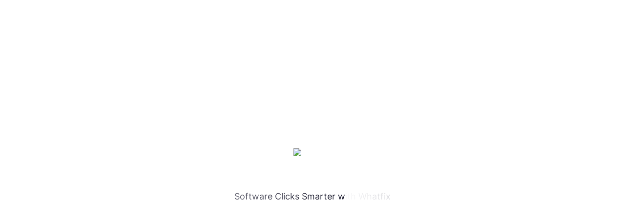

--- FILE ---
content_type: text/html
request_url: https://whatfix.com/dashboard-guidance/ssologin/?wfxredirect=https://support.whatfix.com/studio/track-1
body_size: -1508
content:
<!doctype html><html lang="en"><head><meta http-equiv="Cache-Control" content="no-cache, no-store, must-revalidate"><meta http-equiv="Pragma" content="no-cache"><meta http-equiv="Expires" content="0"><meta charset="utf-8"/><meta name="viewport" content="width=device-width,initial-scale=1"/><meta name="bootstrap-script-name" content="whatfix-cap.547.min.js"/><meta http-equiv="Content-Security-Policy" content="frame-ancestors 'self'; default-src 'self'; connect-src 'self' https://cdn.whatfix.com https://*.whatfix.com https://whatfix.com https://*.quickolabs.com https://api.whatfix.com https://survey-api-eus.whatfix.com https://events.whatfix.com https://hooks.whatfix.com wss://*.intercom.io https://*.intercom.io https://api.amplitude.com https://api.mixpanel.com https://www.google-analytics.com wss://*.zopim.com https://*.zopim.com wss://*.zendesk.com https://*.zendesk.com https://*.zdassets.com https://zendesk-eu.my.sentry.io https://marketplace.whatfix.com https://static.zdassets.com https://ekr.zdassets.com https://ekr.zendesk.com https://z3ntmiura.zendesk.com wss://z3ntmiura.zendesk.com https://v2assets.zopim.io https://widget-mediator.zopim.com;font-src 'self' data: https://fonts.gstatic.com https://js.intercomcdn.com https://maxcdn.bootstrapcdn.com https://v2.zopim.com https://*.zendesk.com https://*.zdassets.com; img-src * data:;media-src * data:; script-src 'self' 'unsafe-eval' 'unsafe-inline' https://*.adroll.com https://*.linkedin.com https://*.whatfix.com https://whatfix.com https://*.quickolabs.com https://*.zopim.com https://a.quora.com https://api.mixpanel.com https://cdn.amplitude.com https://cdn.mxpnl.com https://code.jquery.com https://connect.facebook.net https://dnn506yrbagrg.cloudfront.net https://googleads.g.doubleclick.net https://js.intercomcdn.com https://px.ads.linkedin.com https://richhollis.github.io https://snap.licdn.com https://widget.intercom.io https://www.google-analytics.com https://www.google.com https://www.googleadservices.com https://www.googletagmanager.com https://www.gstatic.com https://*.zendesk.com https://*.zdassets.com https://zendesk-eu.my.sentry.io; style-src 'self' 'unsafe-inline' https://fonts.googleapis.com https://maxcdn.bootstrapcdn.com; media-src 'self' 'unsafe-inline' https://*.zendesk.com https://*.zdassets.com;frame-src https://*.whatfix.com https://whatfix.com https://*.quickolabs.com https://bid.g.doubleclick.net https://player.vimeo.com https://www.dailymotion.com https://*.wistia.net https://www.youtube.com https://*.microsoftstream.com https://www.surveymonkey.com https://www.surveymonkey.co.uk https://forms.office.com https://forms.microsoft.com https://*.qualtrics.com https://docs.google.com/ https://asdfinc.activedemand.com https://www.loom.com https://www.screencast.com/ https://drive.google.com https://ups.seismic.com"><title>Whatfix</title><link rel="shortcut icon" type="image/x-icon" href="https://whatfix.com/ia/whatfix.ico"><base><script defer="defer" src="whatfix-cap-bootstrap.nocache.js"></script></head><body style="margin: 0"><div id="cap-root"></div></body></html>

--- FILE ---
content_type: application/javascript
request_url: https://whatfix.com/wfx-snapshot-2025.11.12.514/lib/enhanced-editor/wfx-enhancededitor-remoteEntry.nocache.js
body_size: 7953
content:
var wfx_enhanced_editor;(()=>{"use strict";var e,c,a,t,s,d,f,r,b,i,n,o,l,u,p,h,v,m,g,y,w,S,E,x={42463:(e,c,a)=>{var t={"./SoftEditView":()=>Promise.all([a.e(149),a.e(6),a.e(7194),a.e(2741),a.e(5770),a.e(4925),a.e(4095),a.e(2050),a.e(1166),a.e(9728),a.e(6293),a.e(1099),a.e(5227),a.e(991),a.e(7455),a.e(1328),a.e(9585),a.e(9047),a.e(8114),a.e(3715),a.e(6251),a.e(2131),a.e(9683),a.e(3882),a.e(9754),a.e(6273),a.e(1684),a.e(5305),a.e(5961),a.e(670),a.e(4378),a.e(7799),a.e(9823),a.e(2020),a.e(8093),a.e(5774),a.e(9563),a.e(3552),a.e(6226),a.e(2203),a.e(1084),a.e(4303)]).then((()=>()=>a(45208))),"./EditableTooltip":()=>Promise.all([a.e(5770),a.e(4095),a.e(1166),a.e(1328),a.e(3715),a.e(9683),a.e(8001),a.e(7373),a.e(7799),a.e(9823),a.e(2020),a.e(9563),a.e(2636)]).then((()=>()=>a(79622))),"./StudioEntry":()=>Promise.all([a.e(2741),a.e(5770),a.e(4925),a.e(4095),a.e(2050),a.e(1166),a.e(9728),a.e(6293),a.e(5227),a.e(991),a.e(1328),a.e(9585),a.e(9047),a.e(8114),a.e(3715),a.e(2244),a.e(9683),a.e(3882),a.e(5249),a.e(4201),a.e(7373),a.e(565),a.e(7799),a.e(9823),a.e(2020),a.e(8093),a.e(5774),a.e(9563),a.e(3552),a.e(9535),a.e(353),a.e(95)]).then((()=>()=>a(7412))),"./RuleEngine":()=>Promise.all([a.e(5770),a.e(4925),a.e(2050),a.e(6293),a.e(5227),a.e(1328),a.e(7799),a.e(9823),a.e(2085)]).then((()=>()=>a(16436))),"./AutoStepCreationToolbar":()=>Promise.all([a.e(2050),a.e(1328),a.e(3715),a.e(7799),a.e(9823),a.e(2020),a.e(9737)]).then((()=>()=>a(46799)))},s=(e,c)=>(a.R=c,c=a.o(t,e)?t[e]():Promise.resolve().then((()=>{throw new Error('Module "'+e+'" does not exist in container.')})),a.R=void 0,c),d=(e,c)=>{if(a.S){var t="default",s=a.S[t];if(s&&s!==e)throw new Error("Container initialization failed as it has already been initialized with a different share scope");return a.S[t]=e,a.I(t,c)}};a.d(c,{get:()=>s,init:()=>d})}},P={};function _(e){var c=P[e];if(void 0!==c)return c.exports;var a=P[e]={id:e,loaded:!1,exports:{}};return x[e].call(a.exports,a,a.exports,_),a.loaded=!0,a.exports}_.m=x,_.c=P,_.n=e=>{var c=e&&e.__esModule?()=>e.default:()=>e;return _.d(c,{a:c}),c},c=Object.getPrototypeOf?e=>Object.getPrototypeOf(e):e=>e.__proto__,_.t=function(a,t){if(1&t&&(a=this(a)),8&t)return a;if("object"==typeof a&&a){if(4&t&&a.__esModule)return a;if(16&t&&"function"==typeof a.then)return a}var s=Object.create(null);_.r(s);var d={};e=e||[null,c({}),c([]),c(c)];for(var f=2&t&&a;"object"==typeof f&&!~e.indexOf(f);f=c(f))Object.getOwnPropertyNames(f).forEach((e=>d[e]=()=>a[e]));return d.default=()=>a,_.d(s,d),s},_.d=(e,c)=>{for(var a in c)_.o(c,a)&&!_.o(e,a)&&Object.defineProperty(e,a,{enumerable:!0,get:c[a]})},_.f={},_.e=e=>Promise.all(Object.keys(_.f).reduce(((c,a)=>(_.f[a](e,c),c)),[])),_.u=e=>"enhancededitor."+e+"."+{6:"e072fe7f6eacd229dc37",29:"1dc957bddf3363c095b2",95:"be0240aac7cea8548eb5",149:"7d2215c2d9585c7ef71c",250:"6e9ca665c919cff09d05",290:"c5d8950f70f5fb7e1b36",333:"127e0f7e64afa6f004a6",353:"a46697404429f118a4a0",386:"e4d7e393a7722f6a0cf6",565:"f77d50e68dc7dc80c743",642:"66d6b5f31ee340efffdd",670:"5925d0f1a36cd4e70f48",720:"8979fb832a4edb93121d",991:"49e258b63676820ec6e5",1084:"16a3ba0122948a087566",1099:"8071769b9bcb22e106a4",1166:"7078fffd51b8a9567b56",1199:"3de244856d76754d5ea2",1322:"b53a45f413165d9bb821",1328:"701910af732662f15b1f",1460:"b28195604f73e6fff7c1",1508:"a2939cce575f5d217dad",1568:"376d0b0455b5ec503e62",1585:"c5541acd6b3e9b12f455",1601:"69be6907c4b736a6b687",1684:"4c0b0344054cca4fd835",1695:"40468f0ef11236e40f61",1834:"916fc538925812e2b3ff",1850:"1dd616d3c06636028382",1855:"f615d58c9585d2c4c7f5",1869:"dbc4152e372953077e31",1871:"d18d3ebf0bf1fc4240af",1968:"a6537dd102f30abe0180",2020:"036b467f0a14e9984974",2047:"1e96d12664c7482b81f2",2050:"741bae9c3512e465638f",2085:"17d3646fc9da66978218",2131:"f85d6661060b995407e2",2152:"5cd65f772bf89d9699ef",2203:"a1516935d1af287c62d7",2244:"fa337952bf3df40c339a",2400:"810c0d486ce00fc76f9d",2410:"c3aeb6f6be59f547489d",2636:"60621c04349c8a1dcd03",2682:"28bbf986e9adc84a3d4c",2741:"cd167649d0945fac80a5",2766:"db4072d827f711ba2f88",2898:"bf8475fa157da725c3fd",3206:"9f13c94844f64134e177",3346:"d083d31196390be817ae",3374:"c2f73a0ea9d14226bdc1",3472:"da978c61fbc24ab83669",3624:"671d397a3366c85fa0f1",3647:"f01c940acb34962f7dee",3715:"6ed8857dba44318d3b3d",3798:"4a0d4e51a7a3236250a8",3962:"315bb6f0ad64b4abc491",4095:"d5f5cd95d13ea067edf9",4159:"f58491d9c6c2ec27e17d",4160:"636d33865cc56894b363",4173:"045d2f7ba9594a920a7a",4201:"1deacaa9daca312d28c9",4258:"c8b5367232a79deb7dba",4303:"e715797cfb8d294fbee5",4373:"23edbb92387d2fedeec2",4378:"599d04f3182762e53100",4760:"dd4c630e667e2b2046cb",4781:"e61a15a13aa632110cbb",4877:"a3674a65beff10751ce2",4925:"f954d7b431dc99c36af4",5144:"60b16832ec76952e534f",5227:"48092accbc48055770ef",5233:"29ceec1d06166423f145",5249:"48bc9799827b16eb2445",5252:"2cbe47f51cf338ef7712",5276:"83d0068c3e0713d930e4",5305:"c93ef75fb0dcdcf2b770",5345:"2ed3033862d241fb04a6",5364:"3e85ed32c3ed300f6c41",5459:"a726aa69bc934362bfc7",5461:"84569c735f62642874fa",5490:"c689d95ddedaea1a20d1",5770:"ca605cacb629a4fec9aa",5774:"d432b1ef65f74454c5a2",5844:"08a67b0dc2d5647cc7b4",5961:"2cafb83de2aa25e87181",5981:"3cb785fc6ca8c27aca0a",5991:"352a7fe9a210bb74b168",6226:"c91b6e76034751e27a4b",6251:"b4d6f12919293d9b0cff",6256:"a5699c0e20e1e9854fdb",6273:"e1528689b395f9fca35e",6293:"6b6c524bb186f504fa1e",6387:"862125d523f6d1d9f0b8",6533:"f69f0eb9ee2382417b31",6576:"77ec4cf4175a59a7df40",6606:"efe12e2f21725690856a",6867:"379ca0ea50d3a1398ebc",6899:"33fdded1fcdc51b058af",6916:"8f31e6ac333095ed6f13",6998:"7f3438fd8aa0b8853184",7e3:"e6418fc23d8fae927304",7041:"e45fdee5a074dbcdf327",7143:"1a07bd3543f10ede653b",7180:"2052422dd820f659dab4",7194:"f9a3abeccedd4296f81a",7242:"2dc2e5ecaae035ddf8d0",7373:"a245eca9bf3eb4fc6c6f",7455:"d4e43d7acd5c10281041",7528:"c235ef4b36bfdd29ae8f",7747:"12503aae3b0217b496ae",7812:"29520a0d2f119847bc62",7854:"9d3bff34486eed69b561",7871:"24b835d393887bab9d90",8001:"c4e6d0cd3ae3c441db06",8093:"b442be19b60a3c5b11a1",8114:"b056974eea54f54c58b6",8324:"0d2b2c878c18815d4b45",9010:"6cffdbc7da6aa6a80869",9047:"fcbbe2764f47e60a649f",9053:"6a81e6170b2c3d46be0a",9190:"6c7de7ea2afc33fe83a3",9305:"0d080155375aaaf12a09",9535:"a024f5738a7502a8ab21",9563:"cd1edf4f1d8b1efa0b11",9574:"63c26c640940e1910fe7",9585:"d8d89a9f887259801ac8",9675:"e30e97a450c3d33bba31",9683:"e4510b87ad383fafe975",9728:"7dc789196c844c61cc3f",9737:"1806698c921044b519ed",9751:"21432a9e80e1ba58ad68",9754:"22a66a64c132f29c94da",9767:"e58330976161c8cdce47",9814:"193e67ee166748b6ee89"}[e]+".chunk.js",_.miniCssF=e=>5227===e?"static/css/5227.e757b0a3676d7826e3e6.css":3882===e?"static/css/3882.2dbb2880002677fbc7ab.css":8093===e?"static/css/8093.c83594e6644e50612a2c.css":3552===e?"static/css/3552.0f0ce87c37af4c77b36b.css":4303===e?"static/css/4303.7842bbf8c10bb9fddd91.css":2636===e?"static/css/2636.bb850b706f8187ec14e7.css":95===e?"static/css/95.0f3e3aa5e2cb9acc90fc.css":9737===e?"static/css/9737.041e645d0ca617f74fe2.css":1968===e?"static/css/1968.bbfda0b1227a4242e289.css":3374===e?"static/css/3374.3e90ec20ad74cd0d2eee.css":4877===e?"static/css/4877.3e90ec20ad74cd0d2eee.css":250===e?"static/css/250.bbfda0b1227a4242e289.css":5459===e?"static/css/5459.bbfda0b1227a4242e289.css":5788===e?"static/css/5788.a0b5978a30171355e154.css":3962===e?"static/css/3962.5c9421e07a95ba0ca240.css":1508===e?"static/css/1508.198455325db5141c9193.css":1855===e?"static/css/preview-mode.css":2682===e?"static/css/2682.6389339054c88887e0a7.css":1850===e?"static/css/1850.bc462c915a05238b662c.css":6916===e?"static/css/6916.b858aa635817c6c6afeb.css":5490===e?"static/css/5490.313d9ebe8d13b752ccd0.css":5364===e?"static/css/5364.f97dcf9650cf5d539bd2.css":3206===e?"static/css/3206.a2dde421c67ff4cd7770.css":8464===e?"static/css/8464.c8fdac500be87839bf12.css":2047===e?"static/css/2047.390677bff4361d1fa147.css":4160===e?"static/css/4160.87cda51feb91f9bbce54.css":5991===e?"static/css/5991.952fb102100faa0d0e71.css":6387===e?"static/css/6387.c2f4b14b350e4aa40a48.css":9190===e?"static/css/9190.a2dde421c67ff4cd7770.css":1695===e?"static/css/1695.c56a0505b83d01b9a7d4.css":7871===e?"static/css/7871.511c059f99735a6af604.css":8324===e?"static/css/8324.a2dde421c67ff4cd7770.css":9814===e?"static/css/9814.81d9baf6d39033b615b3.css":5981===e?"static/css/5981.2b129a3eb5f0dd9f7130.css":7528===e?"static/css/7528.5df1665c136a4f34feed.css":290===e?"static/css/290.fa269b261d5092e1f56f.css":333===e?"static/css/333.6d161666007a34dfce93.css":1601===e?"static/css/1601.7ab0bd52f66694c2645b.css":29===e?"static/css/29.1d141e841f963ce0024f.css":1585===e?"static/css/1585.69f540c42d137271d2e9.css":6899===e?"static/css/6899.f24b8d4953cd21c36dee.css":9767===e?"static/css/9767.7f49781f6630f03902f6.css":5844===e?"static/css/5844.f24b8d4953cd21c36dee.css":6998===e?"static/css/6998.c56a0505b83d01b9a7d4.css":1847===e?"static/css/1847.a2dde421c67ff4cd7770.css":1568===e?"static/css/1568.589915a813d5179362be.css":7242===e?"static/css/7242.0fd3bc695a32bf2a585b.css":7143===e?"static/css/7143.dc21d49902ccdce41549.css":6136===e?"static/css/6136.eca0ef55f1c77e3115ba.css":5252===e?"static/css/5252.7f5d97abe06eb501fcff.css":3798===e?"static/css/3798.7f5d97abe06eb501fcff.css":2152===e?"static/css/2152.5962d7ff064e5ce4e775.css":1199===e?"static/css/1199.c56a0505b83d01b9a7d4.css":9010===e?"static/css/9010.12e8de486ec25c238f4c.css":5276===e?"static/css/5276.dc21d49902ccdce41549.css":1871===e?"static/css/1871.a2dde421c67ff4cd7770.css":2410===e?"static/css/2410.a2dde421c67ff4cd7770.css":386===e?"static/css/386.4b175cf7e7edbd6fff31.css":3472===e?"static/css/3472.4b175cf7e7edbd6fff31.css":6606===e?"static/css/6606.d907c2a7e62f7c90e111.css":3647===e?"static/css/3647.d907c2a7e62f7c90e111.css":2400===e?"static/css/2400.a2dde421c67ff4cd7770.css":7747===e?"static/css/7747.9790605d0735a855e3d6.css":9305===e?"static/css/9305.b23e37350330a4597e1a.css":2898===e?"static/css/2898.c56a0505b83d01b9a7d4.css":5233===e?"static/css/5233.5eff121c64571535802a.css":1834===e?"static/css/1834.2ae4e5dba3ce017eba2f.css":void 0,_.g=function(){if("object"==typeof globalThis)return globalThis;try{return this||new Function("return this")()}catch(e){if("object"==typeof window)return window}}(),_.hmd=e=>((e=Object.create(e)).children||(e.children=[]),Object.defineProperty(e,"exports",{enumerable:!0,set:()=>{throw new Error("ES Modules may not assign module.exports or exports.*, Use ESM export syntax, instead: "+e.id)}}),e),_.o=(e,c)=>Object.prototype.hasOwnProperty.call(e,c),a={},t="wfx-enhanced-editor:",_.l=(e,c,s,d)=>{if(a[e])a[e].push(c);else{var f,r;if(void 0!==s)for(var b=document.getElementsByTagName("script"),i=0;i<b.length;i++){var n=b[i];if(n.getAttribute("src")==e||n.getAttribute("data-webpack")==t+s){f=n;break}}f||(r=!0,(f=document.createElement("script")).charset="utf-8",f.timeout=120,_.nc&&f.setAttribute("nonce",_.nc),f.setAttribute("data-webpack",t+s),f.src=_.tu(e)),a[e]=[c];var o=(c,t)=>{f.onerror=f.onload=null,clearTimeout(l);var s=a[e];if(delete a[e],f.parentNode&&f.parentNode.removeChild(f),s&&s.forEach((e=>e(t))),c)return c(t)},l=setTimeout(o.bind(null,void 0,{type:"timeout",target:f}),12e4);f.onerror=o.bind(null,f.onerror),f.onload=o.bind(null,f.onload),r&&document.head.appendChild(f)}},_.r=e=>{"undefined"!=typeof Symbol&&Symbol.toStringTag&&Object.defineProperty(e,Symbol.toStringTag,{value:"Module"}),Object.defineProperty(e,"__esModule",{value:!0})},_.nmd=e=>(e.paths=[],e.children||(e.children=[]),e),(()=>{_.S={};var e={},c={};_.I=(a,t)=>{t||(t=[]);var s=c[a];if(s||(s=c[a]={}),!(t.indexOf(s)>=0)){if(t.push(s),e[a])return e[a];_.o(_.S,a)||(_.S[a]={});var d=_.S[a],f="wfx-enhanced-editor",r=(e,c,a,t)=>{var s=d[e]=d[e]||{},r=s[c];(!r||!r.loaded&&(!t!=!r.eager?t:f>r.from))&&(s[c]={get:a,from:f,eager:!!t})},b=[];return"default"===a&&(r("react-dom","18.3.1",(()=>Promise.all([_.e(6256),_.e(7799)]).then((()=>()=>_(6256))))),r("react","18.3.1",(()=>_.e(5345).then((()=>()=>_(75345)))))),e[a]=b.length?Promise.all(b).then((()=>e[a]=1)):1}}})(),_.tt=()=>(void 0===s&&(s={createScriptURL:e=>e},"undefined"!=typeof trustedTypes&&trustedTypes.createPolicy&&(s=trustedTypes.createPolicy("dompurify",s))),s),_.tu=e=>_.tt().createScriptURL(e),(()=>{var e;_.g.importScripts&&(e=_.g.location+"");var c=_.g.document;if(!e&&c&&(c.currentScript&&"SCRIPT"===c.currentScript.tagName.toUpperCase()&&(e=c.currentScript.src),!e)){var a=c.getElementsByTagName("script");if(a.length)for(var t=a.length-1;t>-1&&(!e||!/^http(s?):/.test(e));)e=a[t--].src}if(!e)throw new Error("Automatic publicPath is not supported in this browser");e=e.replace(/#.*$/,"").replace(/\?.*$/,"").replace(/\/[^\/]+$/,"/"),_.p=e})(),d=e=>{var c=e=>e.split(".").map((e=>+e==e?+e:e)),a=/^([^-+]+)?(?:-([^+]+))?(?:\+(.+))?$/.exec(e),t=a[1]?c(a[1]):[];return a[2]&&(t.length++,t.push.apply(t,c(a[2]))),a[3]&&(t.push([]),t.push.apply(t,c(a[3]))),t},f=(e,c)=>{e=d(e),c=d(c);for(var a=0;;){if(a>=e.length)return a<c.length&&"u"!=(typeof c[a])[0];var t=e[a],s=(typeof t)[0];if(a>=c.length)return"u"==s;var f=c[a],r=(typeof f)[0];if(s!=r)return"o"==s&&"n"==r||"s"==r||"u"==s;if("o"!=s&&"u"!=s&&t!=f)return t<f;a++}},r=e=>{var c=e[0],a="";if(1===e.length)return"*";if(c+.5){a+=0==c?">=":-1==c?"<":1==c?"^":2==c?"~":c>0?"=":"!=";for(var t=1,s=1;s<e.length;s++)t--,a+="u"==(typeof(f=e[s]))[0]?"-":(t>0?".":"")+(t=2,f);return a}var d=[];for(s=1;s<e.length;s++){var f=e[s];d.push(0===f?"not("+b()+")":1===f?"("+b()+" || "+b()+")":2===f?d.pop()+" "+d.pop():r(f))}return b();function b(){return d.pop().replace(/^\((.+)\)$/,"$1")}},b=(e,c)=>{if(0 in e){c=d(c);var a=e[0],t=a<0;t&&(a=-a-1);for(var s=0,f=1,r=!0;;f++,s++){var i,n,o=f<e.length?(typeof e[f])[0]:"";if(s>=c.length||"o"==(n=(typeof(i=c[s]))[0]))return!r||("u"==o?f>a&&!t:""==o!=t);if("u"==n){if(!r||"u"!=o)return!1}else if(r)if(o==n)if(f<=a){if(i!=e[f])return!1}else{if(t?i>e[f]:i<e[f])return!1;i!=e[f]&&(r=!1)}else if("s"!=o&&"n"!=o){if(t||f<=a)return!1;r=!1,f--}else{if(f<=a||n<o!=t)return!1;r=!1}else"s"!=o&&"n"!=o&&(r=!1,f--)}}var l=[],u=l.pop.bind(l);for(s=1;s<e.length;s++){var p=e[s];l.push(1==p?u()|u():2==p?u()&u():p?b(p,c):!u())}return!!u()},i=(e,c)=>e&&_.o(e,c),n=e=>(e.loaded=1,e.get()),o=e=>Object.keys(e).reduce(((c,a)=>(e[a].eager&&(c[a]=e[a]),c)),{}),l=(e,c,a)=>{var t=a?o(e[c]):e[c];return Object.keys(t).reduce(((e,c)=>!e||!t[e].loaded&&f(e,c)?c:e),0)},u=(e,c,a,t)=>"Unsatisfied version "+a+" from "+(a&&e[c][a].from)+" of shared singleton module "+c+" (required "+r(t)+")",p=e=>{throw new Error(e)},h=(e,c,a)=>a?a():((e,c)=>p("Shared module "+c+" doesn't exist in shared scope "+e))(e,c),v=(e=>function(c,a,t,s,d){var f=_.I(c);return f&&f.then&&!t?f.then(e.bind(e,c,_.S[c],a,!1,s,d)):e(c,_.S[c],a,t,s,d)})(((e,c,a,t,s,d)=>{if(!i(c,a))return h(e,a,d);var f=l(c,a,t);return b(s,f)||p(u(c,a,f,s)),n(c[a][f])})),m={},g={37799:()=>v("default","react",!1,[1,18,2,0],(()=>_.e(5345).then((()=>()=>_(75345))))),49823:()=>v("default","react-dom",!1,[1,18,2,0],(()=>_.e(6256).then((()=>()=>_(6256)))))},y={7799:[37799],9823:[49823]},w={},_.f.consumes=(e,c)=>{_.o(y,e)&&y[e].forEach((e=>{if(_.o(m,e))return c.push(m[e]);if(!w[e]){var a=c=>{m[e]=0,_.m[e]=a=>{delete _.c[e],a.exports=c()}};w[e]=!0;var t=c=>{delete m[e],_.m[e]=a=>{throw delete _.c[e],c}};try{var s=g[e]();s.then?c.push(m[e]=s.then(a).catch(t)):a(s)}catch(e){t(e)}}}))},S=e=>new Promise(((c,a)=>{var t=_.miniCssF(e),s=_.p+t;if(((e,c)=>{for(var a=document.getElementsByTagName("link"),t=0;t<a.length;t++){var s=(f=a[t]).getAttribute("data-href")||f.getAttribute("href");if("stylesheet"===f.rel&&(s===e||s===c))return f}var d=document.getElementsByTagName("style");for(t=0;t<d.length;t++){var f;if((s=(f=d[t]).getAttribute("data-href"))===e||s===c)return f}})(t,s))return c();((e,c,a,t)=>{var s=document.createElement("link");s.rel="stylesheet",s.type="text/css",s.onerror=s.onload=d=>{if(s.onerror=s.onload=null,"load"===d.type)a();else{var f=d&&("load"===d.type?"missing":d.type),r=d&&d.target&&d.target.href||c,b=new Error("Loading CSS chunk "+e+" failed.\n("+r+")");b.code="CSS_CHUNK_LOAD_FAILED",b.type=f,b.request=r,s.parentNode.removeChild(s),t(b)}},s.href=c,document.head.appendChild(s)})(e,s,c,a)})),E={579:0},_.f.miniCss=(e,c)=>{E[e]?c.push(E[e]):0!==E[e]&&{29:1,95:1,250:1,290:1,333:1,386:1,1199:1,1508:1,1568:1,1585:1,1601:1,1695:1,1834:1,1847:1,1850:1,1855:1,1871:1,1968:1,2047:1,2152:1,2400:1,2410:1,2636:1,2682:1,2898:1,3206:1,3374:1,3472:1,3552:1,3647:1,3798:1,3882:1,3962:1,4160:1,4303:1,4877:1,5227:1,5233:1,5252:1,5276:1,5364:1,5459:1,5490:1,5788:1,5844:1,5981:1,5991:1,6136:1,6387:1,6606:1,6899:1,6916:1,6998:1,7143:1,7242:1,7528:1,7747:1,7871:1,8093:1,8324:1,8464:1,9010:1,9190:1,9305:1,9737:1,9767:1,9814:1}[e]&&c.push(E[e]=S(e).then((()=>{E[e]=0}),(c=>{throw delete E[e],c})))},(()=>{var e={579:0};_.f.j=(c,a)=>{var t=_.o(e,c)?e[c]:void 0;if(0!==t)if(t)a.push(t[2]);else if(/^(1847|3552|3882|5788|6136|7799|8464|9823)$/.test(c))e[c]=0;else{var s=new Promise(((a,s)=>t=e[c]=[a,s]));a.push(t[2]=s);var d=_.p+_.u(c),f=new Error;_.l(d,(a=>{if(_.o(e,c)&&(0!==(t=e[c])&&(e[c]=void 0),t)){var s=a&&("load"===a.type?"missing":a.type),d=a&&a.target&&a.target.src;f.message="Loading chunk "+c+" failed.\n("+s+": "+d+")",f.name="ChunkLoadError",f.type=s,f.request=d,t[1](f)}}),"chunk-"+c,c)}};var c=(c,a)=>{var t,s,d=a[0],f=a[1],r=a[2],b=0;if(d.some((c=>0!==e[c]))){for(t in f)_.o(f,t)&&(_.m[t]=f[t]);r&&r(_)}for(c&&c(a);b<d.length;b++)s=d[b],_.o(e,s)&&e[s]&&e[s][0](),e[s]=0},a=self.webpackChunkwfx_enhanced_editor=self.webpackChunkwfx_enhanced_editor||[];a.forEach(c.bind(null,0)),a.push=c.bind(null,a.push.bind(a))})(),_.nc=void 0;var O=_(42463);wfx_enhanced_editor=O})();

--- FILE ---
content_type: application/javascript
request_url: https://whatfix.com/wfx-snapshot-2025.11.12.514/lib/js/cap-modules/dashboard-remoteEntry.nocache.js
body_size: 2356
content:
var cap_module_dashboard;(()=>{"use strict";var e,t,r,a,n,o,i={191:(e,t,r)=>{var a=new Error;e.exports=new Promise((e,t)=>{if("undefined"!=typeof wfx_react_middleware)return e();r.l("lib/js/whatfix-middleware/wfx-middleware-remoteEntry.nocache.js",r=>{if("undefined"!=typeof wfx_react_middleware)return e();var n=r&&("load"===r.type?"missing":r.type),o=r&&r.target&&r.target.src;a.message="Loading script failed.\n("+n+": "+o+")",a.name="ScriptExternalLoadError",a.type=n,a.request=o,t(a)},"wfx_react_middleware")}).then(()=>wfx_react_middleware)},715:(e,t,r)=>{var a={"./bootstrap":()=>r.e(227).then(()=>()=>r(227)),"./dapLeftNav":()=>r.e(401).then(()=>()=>r(401)),"./paLeftNav":()=>r.e(753).then(()=>()=>r(753)),"./eiDashboardLeftNav":()=>r.e(388).then(()=>()=>r(388))},n=(e,t)=>(r.R=t,t=r.o(a,e)?a[e]():Promise.resolve().then(()=>{throw new Error('Module "'+e+'" does not exist in container.')}),r.R=void 0,t),o=(e,t)=>{if(r.S){var a="default",n=r.S[a];if(n&&n!==e)throw new Error("Container initialization failed as it has already been initialized with a different share scope");return r.S[a]=e,r.I(a,t)}};r.d(t,{get:()=>n,init:()=>o})},739:(e,t,r)=>{var a=new Error;e.exports=new Promise((e,t)=>{if("undefined"!=typeof whatfix_auth_ui)return e();r.l(window.whatfix_canary_dashboard?"whatfix-auth-ui/remoteEntry.nocache.js":"/modules/whatfix-auth-ui/stable/remoteEntry.nocache.js",r=>{if("undefined"!=typeof whatfix_auth_ui)return e();var n=r&&("load"===r.type?"missing":r.type),o=r&&r.target&&r.target.src;a.message="Loading script failed.\n("+n+": "+o+")",a.name="ScriptExternalLoadError",a.type=n,a.request=o,t(a)},"whatfix_auth_ui")}).then(()=>whatfix_auth_ui)}},d={};function u(e){var t=d[e];if(void 0!==t)return t.exports;var r=d[e]={exports:{}};return i[e](r,r.exports,u),r.exports}u.m=i,u.c=d,t=Object.getPrototypeOf?e=>Object.getPrototypeOf(e):e=>e.__proto__,u.t=function(r,a){if(1&a&&(r=this(r)),8&a)return r;if("object"==typeof r&&r){if(4&a&&r.__esModule)return r;if(16&a&&"function"==typeof r.then)return r}var n=Object.create(null);u.r(n);var o={};e=e||[null,t({}),t([]),t(t)];for(var i=2&a&&r;("object"==typeof i||"function"==typeof i)&&!~e.indexOf(i);i=t(i))Object.getOwnPropertyNames(i).forEach(e=>o[e]=()=>r[e]);return o.default=()=>r,u.d(n,o),n},u.d=(e,t)=>{for(var r in t)u.o(t,r)&&!u.o(e,r)&&Object.defineProperty(e,r,{enumerable:!0,get:t[r]})},u.f={},u.e=e=>Promise.all(Object.keys(u.f).reduce((t,r)=>(u.f[r](e,t),t),[])),u.u=e=>e+".dashboard-module-"+{227:"d08a6cea0573250a23c9",388:"5cbd66dce1254797bed9",401:"8877c4936baf2a77dfe8",753:"5e5acb4bd8eac8a235d2"}[e]+".chunk.js",u.g=function(){if("object"==typeof globalThis)return globalThis;try{return this||new Function("return this")()}catch(e){if("object"==typeof window)return window}}(),u.o=(e,t)=>Object.prototype.hasOwnProperty.call(e,t),r={},a="we-module-gwt-app-export:",u.l=(e,t,n,o)=>{if(r[e])r[e].push(t);else{var i,d;if(void 0!==n)for(var s=document.getElementsByTagName("script"),f=0;f<s.length;f++){var l=s[f];if(l.getAttribute("src")==e||l.getAttribute("data-webpack")==a+n){i=l;break}}i||(d=!0,(i=document.createElement("script")).charset="utf-8",i.timeout=120,u.nc&&i.setAttribute("nonce",u.nc),i.setAttribute("data-webpack",a+n),i.src=e),r[e]=[t];var c=(t,a)=>{i.onerror=i.onload=null,clearTimeout(p);var n=r[e];if(delete r[e],i.parentNode&&i.parentNode.removeChild(i),n&&n.forEach(e=>e(a)),t)return t(a)},p=setTimeout(c.bind(null,void 0,{type:"timeout",target:i}),12e4);i.onerror=c.bind(null,i.onerror),i.onload=c.bind(null,i.onload),d&&document.head.appendChild(i)}},u.r=e=>{"undefined"!=typeof Symbol&&Symbol.toStringTag&&Object.defineProperty(e,Symbol.toStringTag,{value:"Module"}),Object.defineProperty(e,"__esModule",{value:!0})},n={863:[863],898:[898]},o={863:["default","./bootstrap",739],898:["default","./MiddleWareComponents",191]},u.f.remotes=(e,t)=>{u.o(n,e)&&n[e].forEach(e=>{var r=u.R;r||(r=[]);var a=o[e];if(!(r.indexOf(a)>=0)){if(r.push(a),a.p)return t.push(a.p);var n=t=>{t||(t=new Error("Container missing")),"string"==typeof t.message&&(t.message+='\nwhile loading "'+a[1]+'" from '+a[2]),u.m[e]=()=>{throw t},a.p=0},i=(e,r,o,i,d,u)=>{try{var s=e(r,o);if(!s||!s.then)return d(s,i,u);var f=s.then(e=>d(e,i),n);if(!u)return f;t.push(a.p=f)}catch(e){n(e)}},d=(e,t,n)=>i(t.get,a[1],r,0,s,n),s=t=>{a.p=1,u.m[e]=e=>{e.exports=t()}};i(u,a[2],0,0,(e,t,r)=>e?i(u.I,a[0],0,e,d,r):n(),1)}})},(()=>{u.S={};var e={},t={};u.I=(r,a)=>{a||(a=[]);var n=t[r];if(n||(n=t[r]={}),!(a.indexOf(n)>=0)){if(a.push(n),e[r])return e[r];u.o(u.S,r)||(u.S[r]={}),u.S[r];var o=e=>{var t=e=>{return t="Initialization of sharing external failed: "+e,void("undefined"!=typeof console&&console.warn&&console.warn(t));var t};try{var n=u(e);if(!n)return;var o=e=>e&&e.init&&e.init(u.S[r],a);if(n.then)return i.push(n.then(o,t));var d=o(n);if(d&&d.then)return i.push(d.catch(t))}catch(e){t(e)}},i=[];return"default"===r&&(o(739),o(191)),i.length?e[r]=Promise.all(i).then(()=>e[r]=1):e[r]=1}}})(),(()=>{var e;u.g.importScripts&&(e=u.g.location+"");var t=u.g.document;if(!e&&t&&(t.currentScript&&"SCRIPT"===t.currentScript.tagName.toUpperCase()&&(e=t.currentScript.src),!e)){var r=t.getElementsByTagName("script");if(r.length)for(var a=r.length-1;a>-1&&(!e||!/^http(s?):/.test(e));)e=r[a--].src}if(!e)throw new Error("Automatic publicPath is not supported in this browser");e=e.replace(/^blob:/,"").replace(/#.*$/,"").replace(/\?.*$/,"").replace(/\/[^\/]+$/,"/"),u.p=e})(),(()=>{var e={837:0};u.f.j=(t,r)=>{var a=u.o(e,t)?e[t]:void 0;if(0!==a)if(a)r.push(a[2]);else if(/^8(63|98)$/.test(t))e[t]=0;else{var n=new Promise((r,n)=>a=e[t]=[r,n]);r.push(a[2]=n);var o=u.p+u.u(t),i=new Error;u.l(o,r=>{if(u.o(e,t)&&(0!==(a=e[t])&&(e[t]=void 0),a)){var n=r&&("load"===r.type?"missing":r.type),o=r&&r.target&&r.target.src;i.message="Loading chunk "+t+" failed.\n("+n+": "+o+")",i.name="ChunkLoadError",i.type=n,i.request=o,a[1](i)}},"chunk-"+t,t)}};var t=(t,r)=>{var a,n,o=r[0],i=r[1],d=r[2],s=0;if(o.some(t=>0!==e[t])){for(a in i)u.o(i,a)&&(u.m[a]=i[a]);d&&d(u)}for(t&&t(r);s<o.length;s++)n=o[s],u.o(e,n)&&e[n]&&e[n][0](),e[n]=0},r=self.webpackChunkwe_module_gwt_app_export=self.webpackChunkwe_module_gwt_app_export||[];r.forEach(t.bind(null,0)),r.push=t.bind(null,r.push.bind(r))})();var s=u(715);cap_module_dashboard=s})();

--- FILE ---
content_type: application/javascript
request_url: https://whatfix.com/wfx-snapshot-2025.11.12.514/whatfix-auth-ui/remoteEntry.nocache.js
body_size: 1807
content:
var whatfix_auth_ui;!function(){"use strict";var t,e,n,r,i,o={557:function(t,e,n){var r={"./bootstrap":function(){return Promise.all([n.e(45),n.e(349)]).then((function(){return function(){return n(6816)}}))}},i=function(t,e){return n.R=e,e=n.o(r,t)?r[t]():Promise.resolve().then((function(){throw new Error('Module "'+t+'" does not exist in container.')})),n.R=void 0,e},o=function(t,e){if(n.S){var r="default",i=n.S[r];if(i&&i!==t)throw new Error("Container initialization failed as it has already been initialized with a different share scope");return n.S[r]=t,n.I(r,e)}};n.d(e,{get:function(){return i},init:function(){return o}})}},u={};function a(t){var e=u[t];if(void 0!==e)return e.exports;var n=u[t]={id:t,loaded:!1,exports:{}};return o[t].call(n.exports,n,n.exports,a),n.loaded=!0,n.exports}a.m=o,a.c=u,a.n=function(t){var e=t&&t.__esModule?function(){return t.default}:function(){return t};return a.d(e,{a:e}),e},a.d=function(t,e){for(var n in e)a.o(e,n)&&!a.o(t,n)&&Object.defineProperty(t,n,{enumerable:!0,get:e[n]})},a.f={},a.e=function(t){return Promise.all(Object.keys(a.f).reduce((function(e,n){return a.f[n](t,e),e}),[]))},a.u=function(t){return"whatfix-auth-ui."+t+".chunk.js"},a.g=function(){if("object"==typeof globalThis)return globalThis;try{return this||new Function("return this")()}catch(t){if("object"==typeof window)return window}}(),a.o=function(t,e){return Object.prototype.hasOwnProperty.call(t,e)},t={},e="whatfix-auth-ui:",a.l=function(n,r,i,o){if(t[n])t[n].push(r);else{var u,c;if(void 0!==i)for(var f=document.getElementsByTagName("script"),s=0;s<f.length;s++){var l=f[s];if(l.getAttribute("src")==n||l.getAttribute("data-webpack")==e+i){u=l;break}}u||(c=!0,(u=document.createElement("script")).charset="utf-8",u.timeout=120,a.nc&&u.setAttribute("nonce",a.nc),u.setAttribute("data-webpack",e+i),u.src=a.tu(n)),t[n]=[r];var d=function(e,r){u.onerror=u.onload=null,clearTimeout(p);var i=t[n];if(delete t[n],u.parentNode&&u.parentNode.removeChild(u),i&&i.forEach((function(t){return t(r)})),e)return e(r)},p=setTimeout(d.bind(null,void 0,{type:"timeout",target:u}),12e4);u.onerror=d.bind(null,u.onerror),u.onload=d.bind(null,u.onload),c&&document.head.appendChild(u)}},a.r=function(t){"undefined"!=typeof Symbol&&Symbol.toStringTag&&Object.defineProperty(t,Symbol.toStringTag,{value:"Module"}),Object.defineProperty(t,"__esModule",{value:!0})},a.nmd=function(t){return t.paths=[],t.children||(t.children=[]),t},n={},r={},a.f.remotes=function(t,e){a.o(n,t)&&n[t].forEach((function(t){var n=a.R;n||(n=[]);var i=r[t];if(!(n.indexOf(i)>=0)){if(n.push(i),i.p)return e.push(i.p);var o=function(e){e||(e=new Error("Container missing")),"string"==typeof e.message&&(e.message+='\nwhile loading "'+i[1]+'" from '+i[2]),a.m[t]=function(){throw e},i.p=0},u=function(t,n,r,u,a,c){try{var f=t(n,r);if(!f||!f.then)return a(f,u,c);var s=f.then((function(t){return a(t,u)}),o);if(!c)return s;e.push(i.p=s)}catch(t){o(t)}},c=function(t,e,r){return u(e.get,i[1],n,0,f,r)},f=function(e){i.p=1,a.m[t]=function(t){t.exports=e()}};u(a,i[2],0,0,(function(t,e,n){return t?u(a.I,i[0],0,t,c,n):o()}),1)}}))},function(){a.S={};var t={},e={};a.I=function(n,r){r||(r=[]);var i=e[n];if(i||(i=e[n]={}),!(r.indexOf(i)>=0)){if(r.push(i),t[n])return t[n];a.o(a.S,n)||(a.S[n]={});a.S[n];var o=[];return o.length?t[n]=Promise.all(o).then((function(){return t[n]=1})):t[n]=1}}}(),a.tt=function(){return void 0===i&&(i={createScriptURL:function(t){return t}},"undefined"!=typeof trustedTypes&&trustedTypes.createPolicy&&(i=trustedTypes.createPolicy("we-framework-trust-policy",i))),i},a.tu=function(t){return a.tt().createScriptURL(t)},function(){var t;a.g.importScripts&&(t=a.g.location+"");var e=a.g.document;if(!t&&e&&(e.currentScript&&"SCRIPT"===e.currentScript.tagName.toUpperCase()&&(t=e.currentScript.src),!t)){var n=e.getElementsByTagName("script");if(n.length)for(var r=n.length-1;r>-1&&(!t||!/^http(s?):/.test(t));)t=n[r--].src}if(!t)throw new Error("Automatic publicPath is not supported in this browser");t=t.replace(/^blob:/,"").replace(/#.*$/,"").replace(/\?.*$/,"").replace(/\/[^\/]+$/,"/"),a.p=t}(),function(){var t={140:0};a.f.j=function(e,n){var r=a.o(t,e)?t[e]:void 0;if(0!==r)if(r)n.push(r[2]);else{var i=new Promise((function(n,i){r=t[e]=[n,i]}));n.push(r[2]=i);var o=a.p+a.u(e),u=new Error;a.l(o,(function(n){if(a.o(t,e)&&(0!==(r=t[e])&&(t[e]=void 0),r)){var i=n&&("load"===n.type?"missing":n.type),o=n&&n.target&&n.target.src;u.message="Loading chunk "+e+" failed.\n("+i+": "+o+")",u.name="ChunkLoadError",u.type=i,u.request=o,r[1](u)}}),"chunk-"+e,e)}};var e=function(e,n){var r,i,o=n[0],u=n[1],c=n[2],f=0;if(o.some((function(e){return 0!==t[e]}))){for(r in u)a.o(u,r)&&(a.m[r]=u[r]);if(c)c(a)}for(e&&e(n);f<o.length;f++)i=o[f],a.o(t,i)&&t[i]&&t[i][0](),t[i]=0},n=self.webpackChunkwhatfix_auth_ui=self.webpackChunkwhatfix_auth_ui||[];n.forEach(e.bind(null,0)),n.push=e.bind(null,n.push.bind(n))}(),a.nc=void 0;var c=a(557);whatfix_auth_ui=c}();

--- FILE ---
content_type: application/javascript
request_url: https://whatfix.com/wfx-snapshot-2025.11.12.514/whatfix-cap.40.chunk.js
body_size: 18758
content:
(self.webpackChunkcap=self.webpackChunkcap||[]).push([[40],{980:function(e,t){"use strict";function n(e){return function(t){var n=t.dispatch,r=t.getState;return function(t){return function(o){return"function"==typeof o?o(n,r,e):t(o)}}}}Object.defineProperty(t,"__esModule",{value:!0}),t.default=void 0;var r=n();r.withExtraArgument=n;var o=r;t.default=o},5158:function(e,t,n){var r=n(49736).default,o=n(96555);e.exports=function(e){var t=o(e,"string");return"symbol"==r(t)?t:t+""},e.exports.__esModule=!0,e.exports.default=e.exports},10525:function(e,t){function n(e){for(var t=arguments.length,n=Array(t>1?t-1:0),r=1;r<t;r++)n[r-1]=arguments[r];throw Error("[Immer] minified error nr: "+e+(n.length?" "+n.map(function(e){return"'"+e+"'"}).join(","):"")+". Find the full error at: https://bit.ly/3cXEKWf")}function r(e){return!!e&&!!e[G]}function o(e){var t;return!!e&&(function(e){if(!e||"object"!=typeof e)return!1;var t=Object.getPrototypeOf(e);if(null===t)return!0;var n=Object.hasOwnProperty.call(t,"constructor")&&t.constructor;return n===Object||"function"==typeof n&&Function.toString.call(n)===H}(e)||Array.isArray(e)||!!e[J]||!!(null===(t=e.constructor)||void 0===t?void 0:t[J])||s(e)||p(e))}function i(e,t,n){void 0===n&&(n=!1),0===u(e)?(n?Object.keys:Q)(e).forEach(function(r){n&&"symbol"==typeof r||t(r,e[r],e)}):e.forEach(function(n,r){return t(r,n,e)})}function u(e){var t=e[G];return t?t.t>3?t.t-4:t.t:Array.isArray(e)?1:s(e)?2:p(e)?3:0}function a(e,t){return 2===u(e)?e.has(t):Object.prototype.hasOwnProperty.call(e,t)}function c(e,t){return 2===u(e)?e.get(t):e[t]}function f(e,t,n){var r=u(e);2===r?e.set(t,n):3===r?e.add(n):e[t]=n}function l(e,t){return e===t?0!==e||1/e==1/t:e!=e&&t!=t}function s(e){return B&&e instanceof Map}function p(e){return K&&e instanceof Set}function d(e){return e.i||e.u}function v(e){if(Array.isArray(e))return Array.prototype.slice.call(e);var t=Y(e);delete t[G];for(var n=Q(t),r=0;r<n.length;r++){var o=n[r],i=t[o];!1===i.writable&&(i.writable=!0,i.configurable=!0),(i.get||i.set)&&(t[o]={configurable:!0,writable:!0,enumerable:i.enumerable,value:e[o]})}return Object.create(Object.getPrototypeOf(e),t)}function h(e,t){return void 0===t&&(t=!1),b(e)||r(e)||!o(e)||(u(e)>1&&(e.set=e.add=e.clear=e.delete=y),Object.freeze(e),t&&i(e,function(e,t){return h(t,!0)},!0)),e}function y(){n(2)}function b(e){return null==e||"object"!=typeof e||Object.isFrozen(e)}function g(e){var t=Z[e];return t||n(18,e),t}function m(e,t){Z[e]||(Z[e]=t)}function w(){return W}function O(e,t){t&&(g("Patches"),e.o=[],e.v=[],e.s=t)}function j(e){P(e),e.p.forEach(E),e.p=null}function P(e){e===W&&(W=e.l)}function A(e){return W={p:[],l:W,h:e,_:!0,m:0}}function E(e){var t=e[G];0===t.t||1===t.t?t.j():t.O=!0}function S(e,t){t.m=t.p.length;var r=t.p[0],i=void 0!==e&&e!==r;return t.h.S||g("ES5").P(t,e,i),i?(r[G].g&&(j(t),n(4)),o(e)&&(e=_(t,e),t.l||k(t,e)),t.o&&g("Patches").M(r[G].u,e,t.o,t.v)):e=_(t,r,[]),j(t),t.o&&t.s(t.o,t.v),e!==X?e:void 0}function _(e,t,n){if(b(t))return t;var r=t[G];if(!r)return i(t,function(o,i){return x(e,r,t,o,i,n)},!0),t;if(r.A!==e)return t;if(!r.g)return k(e,r.u,!0),r.u;if(!r.R){r.R=!0,r.A.m--;var o=4===r.t||5===r.t?r.i=v(r.k):r.i,u=o,a=!1;3===r.t&&(u=new Set(o),o.clear(),a=!0),i(u,function(t,i){return x(e,r,o,t,i,n,a)}),k(e,o,!1),n&&e.o&&g("Patches").F(r,n,e.o,e.v)}return r.i}function x(e,t,n,i,u,c,l){if(r(u)){var s=_(e,u,c&&t&&3!==t.t&&!a(t.N,i)?c.concat(i):void 0);if(f(n,i,s),!r(s))return;e._=!1}else l&&n.add(u);if(o(u)&&!b(u)){if(!e.h.D&&e.m<1)return;_(e,u),t&&t.A.l||k(e,u)}}function k(e,t,n){void 0===n&&(n=!1),!e.l&&e.h.D&&e._&&h(t,n)}function M(e,t){var n=e[G];return(n?d(n):e)[t]}function N(e,t){if(t in e)for(var n=Object.getPrototypeOf(e);n;){var r=Object.getOwnPropertyDescriptor(n,t);if(r)return r;n=Object.getPrototypeOf(n)}}function C(e){e.g||(e.g=!0,e.l&&C(e.l))}function D(e){e.i||(e.i=v(e.u))}function I(e,t,n){var r=s(t)?g("MapSet").K(t,n):p(t)?g("MapSet").$(t,n):e.S?function(e,t){var n=Array.isArray(e),r={t:n?1:0,A:t?t.A:w(),g:!1,R:!1,N:{},l:t,u:e,k:null,i:null,j:null,C:!1},o=r,i=ee;n&&(o=[r],i=te);var u=Proxy.revocable(o,i),a=u.revoke,c=u.proxy;return r.k=c,r.j=a,c}(t,n):g("ES5").I(t,n);return(n?n.A:w()).p.push(r),r}function R(e){return r(e)||n(22,e),function e(t){if(!o(t))return t;var n,r=t[G],a=u(t);if(r){if(!r.g&&(r.t<4||!g("ES5").J(r)))return r.u;r.R=!0,n=T(t,a),r.R=!1}else n=T(t,a);return i(n,function(t,o){r&&c(r.u,t)===o||f(n,t,e(o))}),3===a?new Set(n):n}(e)}function T(e,t){switch(t){case 2:return new Map(e);case 3:return Array.from(e)}return v(e)}function z(){function e(e,t){var n=u[e];return n?n.enumerable=t:u[e]=n={configurable:!0,enumerable:t,get:function(){return ee.get(this[G],e)},set:function(t){ee.set(this[G],e,t)}},n}function t(e){for(var t=e.length-1;t>=0;t--){var r=e[t][G];if(!r.g)switch(r.t){case 5:o(r)&&C(r);break;case 4:n(r)&&C(r)}}}function n(e){for(var t=e.u,n=e.k,r=Q(n),o=r.length-1;o>=0;o--){var i=r[o];if(i!==G){var u=t[i];if(void 0===u&&!a(t,i))return!0;var c=n[i],f=c&&c[G];if(f?f.u!==u:!l(c,u))return!0}}var s=!!t[G];return r.length!==Q(t).length+(s?0:1)}function o(e){var t=e.k;if(t.length!==e.u.length)return!0;var n=Object.getOwnPropertyDescriptor(t,t.length-1);if(n&&!n.get)return!0;for(var r=0;r<t.length;r++)if(!t.hasOwnProperty(r))return!0;return!1}var u={};m("ES5",{I:function(t,n){var r=Array.isArray(t),o=function(t,n){if(t){for(var r=Array(n.length),o=0;o<n.length;o++)Object.defineProperty(r,""+o,e(o,!0));return r}var i=Y(n);delete i[G];for(var u=Q(i),a=0;a<u.length;a++){var c=u[a];i[c]=e(c,t||!!i[c].enumerable)}return Object.create(Object.getPrototypeOf(n),i)}(r,t),i={t:r?5:4,A:n?n.A:w(),g:!1,R:!1,N:{},l:n,u:t,k:o,i:null,O:!1,C:!1};return Object.defineProperty(o,G,{value:i,writable:!0}),o},P:function(e,n,u){u?r(n)&&n[G].A===e&&t(e.p):(e.o&&function e(t){if(t&&"object"==typeof t){var n=t[G];if(n){var r=n.u,u=n.k,c=n.N,f=n.t;if(4===f)i(u,function(t){t!==G&&(void 0!==r[t]||a(r,t)?c[t]||e(u[t]):(c[t]=!0,C(n)))}),i(r,function(e){void 0!==u[e]||a(u,e)||(c[e]=!1,C(n))});else if(5===f){if(o(n)&&(C(n),c.length=!0),u.length<r.length)for(var l=u.length;l<r.length;l++)c[l]=!1;else for(var s=r.length;s<u.length;s++)c[s]=!0;for(var p=Math.min(u.length,r.length),d=0;d<p;d++)u.hasOwnProperty(d)||(c[d]=!0),void 0===c[d]&&e(u[d])}}}}(e.p[0]),t(e.p))},J:function(e){return 4===e.t?n(e):o(e)}})}function q(){function e(t){if(!o(t))return t;if(Array.isArray(t))return t.map(e);if(s(t))return new Map(Array.from(t.entries()).map(function(t){return[t[0],e(t[1])]}));if(p(t))return new Set(Array.from(t).map(e));var n=Object.create(Object.getPrototypeOf(t));for(var r in t)n[r]=e(t[r]);return a(t,J)&&(n[J]=t[J]),n}function t(t){return r(t)?e(t):t}var f="add";m("Patches",{W:function(t,r){return r.forEach(function(r){for(var o=r.path,i=r.op,a=t,l=0;l<o.length-1;l++){var s=u(a),p=o[l];"string"!=typeof p&&"number"!=typeof p&&(p=""+p),0!==s&&1!==s||"__proto__"!==p&&"constructor"!==p||n(24),"function"==typeof a&&"prototype"===p&&n(24),"object"!=typeof(a=c(a,p))&&n(15,o.join("/"))}var d=u(a),v=e(r.value),h=o[o.length-1];switch(i){case"replace":switch(d){case 2:return a.set(h,v);case 3:n(16);default:return a[h]=v}case f:switch(d){case 1:return"-"===h?a.push(v):a.splice(h,0,v);case 2:return a.set(h,v);case 3:return a.add(v);default:return a[h]=v}case"remove":switch(d){case 1:return a.splice(h,1);case 2:return a.delete(h);case 3:return a.delete(r.value);default:return delete a[h]}default:n(17,i)}}),t},F:function(e,n,r,o){switch(e.t){case 0:case 4:case 2:return function(e,n,r,o){var u=e.u,l=e.i;i(e.N,function(e,i){var s=c(u,e),p=c(l,e),d=i?a(u,e)?"replace":f:"remove";if(s!==p||"replace"!==d){var v=n.concat(e);r.push("remove"===d?{op:d,path:v}:{op:d,path:v,value:p}),o.push(d===f?{op:"remove",path:v}:"remove"===d?{op:f,path:v,value:t(s)}:{op:"replace",path:v,value:t(s)})}})}(e,n,r,o);case 5:case 1:return function(e,n,r,o){var i=e.u,u=e.N,a=e.i;if(a.length<i.length){var c=[a,i];i=c[0],a=c[1];var l=[o,r];r=l[0],o=l[1]}for(var s=0;s<i.length;s++)if(u[s]&&a[s]!==i[s]){var p=n.concat([s]);r.push({op:"replace",path:p,value:t(a[s])}),o.push({op:"replace",path:p,value:t(i[s])})}for(var d=i.length;d<a.length;d++){var v=n.concat([d]);r.push({op:f,path:v,value:t(a[d])})}i.length<a.length&&o.push({op:"replace",path:n.concat(["length"]),value:i.length})}(e,n,r,o);case 3:return function(e,t,n,r){var o=e.u,i=e.i,u=0;o.forEach(function(e){if(!i.has(e)){var o=t.concat([u]);n.push({op:"remove",path:o,value:e}),r.unshift({op:f,path:o,value:e})}u++}),u=0,i.forEach(function(e){if(!o.has(e)){var i=t.concat([u]);n.push({op:f,path:i,value:e}),r.unshift({op:"remove",path:i,value:e})}u++})}(e,n,r,o)}},M:function(e,t,n,r){n.push({op:"replace",path:[],value:t===X?void 0:t}),r.push({op:"replace",path:[],value:e})}})}function F(){function e(e,t){function n(){this.constructor=e}a(e,t),e.prototype=(n.prototype=t.prototype,new n)}function t(e){e.i||(e.N=new Map,e.i=new Map(e.u))}function r(e){e.i||(e.i=new Set,e.u.forEach(function(t){if(o(t)){var n=I(e.A.h,t,e);e.p.set(t,n),e.i.add(n)}else e.i.add(t)}))}function u(e){e.O&&n(3,JSON.stringify(d(e)))}var a=function(e,t){return(a=Object.setPrototypeOf||{__proto__:[]}instanceof Array&&function(e,t){e.__proto__=t}||function(e,t){for(var n in t)t.hasOwnProperty(n)&&(e[n]=t[n])})(e,t)},c=function(){function n(e,t){return this[G]={t:2,l:t,A:t?t.A:w(),g:!1,R:!1,i:void 0,N:void 0,u:e,k:this,C:!1,O:!1},this}e(n,Map);var r=n.prototype;return Object.defineProperty(r,"size",{get:function(){return d(this[G]).size}}),r.has=function(e){return d(this[G]).has(e)},r.set=function(e,n){var r=this[G];return u(r),d(r).has(e)&&d(r).get(e)===n||(t(r),C(r),r.N.set(e,!0),r.i.set(e,n),r.N.set(e,!0)),this},r.delete=function(e){if(!this.has(e))return!1;var n=this[G];return u(n),t(n),C(n),n.u.has(e)?n.N.set(e,!1):n.N.delete(e),n.i.delete(e),!0},r.clear=function(){var e=this[G];u(e),d(e).size&&(t(e),C(e),e.N=new Map,i(e.u,function(t){e.N.set(t,!1)}),e.i.clear())},r.forEach=function(e,t){var n=this;d(this[G]).forEach(function(r,o){e.call(t,n.get(o),o,n)})},r.get=function(e){var n=this[G];u(n);var r=d(n).get(e);if(n.R||!o(r))return r;if(r!==n.u.get(e))return r;var i=I(n.A.h,r,n);return t(n),n.i.set(e,i),i},r.keys=function(){return d(this[G]).keys()},r.values=function(){var e,t=this,n=this.keys();return(e={})[$]=function(){return t.values()},e.next=function(){var e=n.next();return e.done?e:{done:!1,value:t.get(e.value)}},e},r.entries=function(){var e,t=this,n=this.keys();return(e={})[$]=function(){return t.entries()},e.next=function(){var e=n.next();if(e.done)return e;var r=t.get(e.value);return{done:!1,value:[e.value,r]}},e},r[$]=function(){return this.entries()},n}(),f=function(){function t(e,t){return this[G]={t:3,l:t,A:t?t.A:w(),g:!1,R:!1,i:void 0,u:e,k:this,p:new Map,O:!1,C:!1},this}e(t,Set);var n=t.prototype;return Object.defineProperty(n,"size",{get:function(){return d(this[G]).size}}),n.has=function(e){var t=this[G];return u(t),t.i?!!t.i.has(e)||!(!t.p.has(e)||!t.i.has(t.p.get(e))):t.u.has(e)},n.add=function(e){var t=this[G];return u(t),this.has(e)||(r(t),C(t),t.i.add(e)),this},n.delete=function(e){if(!this.has(e))return!1;var t=this[G];return u(t),r(t),C(t),t.i.delete(e)||!!t.p.has(e)&&t.i.delete(t.p.get(e))},n.clear=function(){var e=this[G];u(e),d(e).size&&(r(e),C(e),e.i.clear())},n.values=function(){var e=this[G];return u(e),r(e),e.i.values()},n.entries=function(){var e=this[G];return u(e),r(e),e.i.entries()},n.keys=function(){return this.values()},n[$]=function(){return this.values()},n.forEach=function(e,t){for(var n=this.values(),r=n.next();!r.done;)e.call(t,r.value,r.value,this),r=n.next()},t}();m("MapSet",{K:function(e,t){return new c(e,t)},$:function(e,t){return new f(e,t)}})}var L;Object.defineProperty(t,"__esModule",{value:!0});var W,U="undefined"!=typeof Symbol&&"symbol"==typeof Symbol("x"),B="undefined"!=typeof Map,K="undefined"!=typeof Set,V="undefined"!=typeof Proxy&&void 0!==Proxy.revocable&&"undefined"!=typeof Reflect,X=U?Symbol.for("immer-nothing"):((L={})["immer-nothing"]=!0,L),J=U?Symbol.for("immer-draftable"):"__$immer_draftable",G=U?Symbol.for("immer-state"):"__$immer_state",$="undefined"!=typeof Symbol&&Symbol.iterator||"@@iterator",H=""+Object.prototype.constructor,Q="undefined"!=typeof Reflect&&Reflect.ownKeys?Reflect.ownKeys:void 0!==Object.getOwnPropertySymbols?function(e){return Object.getOwnPropertyNames(e).concat(Object.getOwnPropertySymbols(e))}:Object.getOwnPropertyNames,Y=Object.getOwnPropertyDescriptors||function(e){var t={};return Q(e).forEach(function(n){t[n]=Object.getOwnPropertyDescriptor(e,n)}),t},Z={},ee={get:function(e,t){if(t===G)return e;var n=d(e);if(!a(n,t))return function(e,t,n){var r,o=N(t,n);return o?"value"in o?o.value:null===(r=o.get)||void 0===r?void 0:r.call(e.k):void 0}(e,n,t);var r=n[t];return e.R||!o(r)?r:r===M(e.u,t)?(D(e),e.i[t]=I(e.A.h,r,e)):r},has:function(e,t){return t in d(e)},ownKeys:function(e){return Reflect.ownKeys(d(e))},set:function(e,t,n){var r=N(d(e),t);if(null==r?void 0:r.set)return r.set.call(e.k,n),!0;if(!e.g){var o=M(d(e),t),i=null==o?void 0:o[G];if(i&&i.u===n)return e.i[t]=n,e.N[t]=!1,!0;if(l(n,o)&&(void 0!==n||a(e.u,t)))return!0;D(e),C(e)}return e.i[t]===n&&(void 0!==n||t in e.i)||Number.isNaN(n)&&Number.isNaN(e.i[t])||(e.i[t]=n,e.N[t]=!0),!0},deleteProperty:function(e,t){return void 0!==M(e.u,t)||t in e.u?(e.N[t]=!1,D(e),C(e)):delete e.N[t],e.i&&delete e.i[t],!0},getOwnPropertyDescriptor:function(e,t){var n=d(e),r=Reflect.getOwnPropertyDescriptor(n,t);return r?{writable:!0,configurable:1!==e.t||"length"!==t,enumerable:r.enumerable,value:n[t]}:r},defineProperty:function(){n(11)},getPrototypeOf:function(e){return Object.getPrototypeOf(e.u)},setPrototypeOf:function(){n(12)}},te={};i(ee,function(e,t){te[e]=function(){return arguments[0]=arguments[0][0],t.apply(this,arguments)}}),te.deleteProperty=function(e,t){return te.set.call(this,e,t,void 0)},te.set=function(e,t,n){return ee.set.call(this,e[0],t,n,e[0])};var ne=function(){function e(e){var t=this;this.S=V,this.D=!0,this.produce=function(e,r,i){if("function"==typeof e&&"function"!=typeof r){var u=r;r=e;var a=t;return function(e){var t=this;void 0===e&&(e=u);for(var n=arguments.length,o=Array(n>1?n-1:0),i=1;i<n;i++)o[i-1]=arguments[i];return a.produce(e,function(e){var n;return(n=r).call.apply(n,[t,e].concat(o))})}}var c;if("function"!=typeof r&&n(6),void 0!==i&&"function"!=typeof i&&n(7),o(e)){var f=A(t),l=I(t,e,void 0),s=!0;try{c=r(l),s=!1}finally{s?j(f):P(f)}return"undefined"!=typeof Promise&&c instanceof Promise?c.then(function(e){return O(f,i),S(e,f)},function(e){throw j(f),e}):(O(f,i),S(c,f))}if(!e||"object"!=typeof e){if(void 0===(c=r(e))&&(c=e),c===X&&(c=void 0),t.D&&h(c,!0),i){var p=[],d=[];g("Patches").M(e,c,p,d),i(p,d)}return c}n(21,e)},this.produceWithPatches=function(e,n){if("function"==typeof e)return function(n){for(var r=arguments.length,o=Array(r>1?r-1:0),i=1;i<r;i++)o[i-1]=arguments[i];return t.produceWithPatches(n,function(t){return e.apply(void 0,[t].concat(o))})};var r,o,i=t.produce(e,n,function(e,t){r=e,o=t});return"undefined"!=typeof Promise&&i instanceof Promise?i.then(function(e){return[e,r,o]}):[i,r,o]},"boolean"==typeof(null==e?void 0:e.useProxies)&&this.setUseProxies(e.useProxies),"boolean"==typeof(null==e?void 0:e.autoFreeze)&&this.setAutoFreeze(e.autoFreeze)}var t=e.prototype;return t.createDraft=function(e){o(e)||n(8),r(e)&&(e=R(e));var t=A(this),i=I(this,e,void 0);return i[G].C=!0,P(t),i},t.finishDraft=function(e,t){var n=(e&&e[G]).A;return O(n,t),S(void 0,n)},t.setAutoFreeze=function(e){this.D=e},t.setUseProxies=function(e){e&&!V&&n(20),this.S=e},t.applyPatches=function(e,t){var n;for(n=t.length-1;n>=0;n--){var o=t[n];if(0===o.path.length&&"replace"===o.op){e=o.value;break}}n>-1&&(t=t.slice(n+1));var i=g("Patches").W;return r(e)?i(e,t):this.produce(e,function(e){return i(e,t)})},e}(),re=new ne,oe=re.produce,ie=re.produceWithPatches.bind(re),ue=re.setAutoFreeze.bind(re),ae=re.setUseProxies.bind(re),ce=re.applyPatches.bind(re),fe=re.createDraft.bind(re),le=re.finishDraft.bind(re);t.Immer=ne,t.applyPatches=ce,t.castDraft=function(e){return e},t.castImmutable=function(e){return e},t.createDraft=fe,t.current=R,t.default=oe,t.enableAllPlugins=function(){z(),F(),q()},t.enableES5=z,t.enableMapSet=F,t.enablePatches=q,t.finishDraft=le,t.freeze=h,t.immerable=J,t.isDraft=r,t.isDraftable=o,t.nothing=X,t.original=function(e){return r(e)||n(23,e),e[G].u},t.produce=oe,t.produceWithPatches=ie,t.setAutoFreeze=ue,t.setUseProxies=ae},17475:function(e,t,n){"use strict";function r(e){return e&&"object"==typeof e&&"default"in e?e:{default:e}}Object.defineProperty(t,"__esModule",{value:!0});var o=r(n(26383));function i(e){return"Minified Redux error #"+e+"; visit https://redux.js.org/Errors?code="+e+" for the full message or use the non-minified dev environment for full errors. "}var u="function"==typeof Symbol&&Symbol.observable||"@@observable",a=function(){return Math.random().toString(36).substring(7).split("").join(".")},c={INIT:"@@redux/INIT"+a(),REPLACE:"@@redux/REPLACE"+a(),PROBE_UNKNOWN_ACTION:function(){return"@@redux/PROBE_UNKNOWN_ACTION"+a()}};function f(e){if("object"!=typeof e||null===e)return!1;for(var t=e;null!==Object.getPrototypeOf(t);)t=Object.getPrototypeOf(t);return Object.getPrototypeOf(e)===t}function l(e,t,n){var r;if("function"==typeof t&&"function"==typeof n||"function"==typeof n&&"function"==typeof arguments[3])throw new Error(i(0));if("function"==typeof t&&void 0===n&&(n=t,t=void 0),void 0!==n){if("function"!=typeof n)throw new Error(i(1));return n(l)(e,t)}if("function"!=typeof e)throw new Error(i(2));var o=e,a=t,s=[],p=s,d=!1;function v(){p===s&&(p=s.slice())}function h(){if(d)throw new Error(i(3));return a}function y(e){if("function"!=typeof e)throw new Error(i(4));if(d)throw new Error(i(5));var t=!0;return v(),p.push(e),function(){if(t){if(d)throw new Error(i(6));t=!1,v();var n=p.indexOf(e);p.splice(n,1),s=null}}}function b(e){if(!f(e))throw new Error(i(7));if(void 0===e.type)throw new Error(i(8));if(d)throw new Error(i(9));try{d=!0,a=o(a,e)}finally{d=!1}for(var t=s=p,n=0;n<t.length;n++){(0,t[n])()}return e}return b({type:c.INIT}),(r={dispatch:b,subscribe:y,getState:h,replaceReducer:function(e){if("function"!=typeof e)throw new Error(i(10));o=e,b({type:c.REPLACE})}})[u]=function(){var e,t=y;return(e={subscribe:function(e){if("object"!=typeof e||null===e)throw new Error(i(11));function n(){e.next&&e.next(h())}return n(),{unsubscribe:t(n)}}})[u]=function(){return this},e},r}var s=l;function p(e,t){return function(){return t(e.apply(this,arguments))}}function d(){for(var e=arguments.length,t=new Array(e),n=0;n<e;n++)t[n]=arguments[n];return 0===t.length?function(e){return e}:1===t.length?t[0]:t.reduce(function(e,t){return function(){return e(t.apply(void 0,arguments))}})}t.__DO_NOT_USE__ActionTypes=c,t.applyMiddleware=function(){for(var e=arguments.length,t=new Array(e),n=0;n<e;n++)t[n]=arguments[n];return function(e){return function(){var n=e.apply(void 0,arguments),r=function(){throw new Error(i(15))},u={getState:n.getState,dispatch:function(){return r.apply(void 0,arguments)}},a=t.map(function(e){return e(u)});return r=d.apply(void 0,a)(n.dispatch),o.default(o.default({},n),{},{dispatch:r})}}},t.bindActionCreators=function(e,t){if("function"==typeof e)return p(e,t);if("object"!=typeof e||null===e)throw new Error(i(16));var n={};for(var r in e){var o=e[r];"function"==typeof o&&(n[r]=p(o,t))}return n},t.combineReducers=function(e){for(var t=Object.keys(e),n={},r=0;r<t.length;r++){var o=t[r];0,"function"==typeof e[o]&&(n[o]=e[o])}var u,a=Object.keys(n);try{!function(e){Object.keys(e).forEach(function(t){var n=e[t];if(void 0===n(void 0,{type:c.INIT}))throw new Error(i(12));if(void 0===n(void 0,{type:c.PROBE_UNKNOWN_ACTION()}))throw new Error(i(13))})}(n)}catch(e){u=e}return function(e,t){if(void 0===e&&(e={}),u)throw u;for(var r=!1,o={},c=0;c<a.length;c++){var f=a[c],l=n[f],s=e[f],p=l(s,t);if(void 0===p){t&&t.type;throw new Error(i(14))}o[f]=p,r=r||p!==s}return(r=r||a.length!==Object.keys(e).length)?o:e}},t.compose=d,t.createStore=l,t.legacy_createStore=s},26383:function(e,t,n){var r=n(97279);function o(e,t){var n=Object.keys(e);if(Object.getOwnPropertySymbols){var r=Object.getOwnPropertySymbols(e);t&&(r=r.filter(function(t){return Object.getOwnPropertyDescriptor(e,t).enumerable})),n.push.apply(n,r)}return n}e.exports=function(e){for(var t=1;t<arguments.length;t++){var n=null!=arguments[t]?arguments[t]:{};t%2?o(Object(n),!0).forEach(function(t){r(e,t,n[t])}):Object.getOwnPropertyDescriptors?Object.defineProperties(e,Object.getOwnPropertyDescriptors(n)):o(Object(n)).forEach(function(t){Object.defineProperty(e,t,Object.getOwnPropertyDescriptor(n,t))})}return e},e.exports.__esModule=!0,e.exports.default=e.exports},49736:function(e){function t(n){return e.exports=t="function"==typeof Symbol&&"symbol"==typeof Symbol.iterator?function(e){return typeof e}:function(e){return e&&"function"==typeof Symbol&&e.constructor===Symbol&&e!==Symbol.prototype?"symbol":typeof e},e.exports.__esModule=!0,e.exports.default=e.exports,t(n)}e.exports=t,e.exports.__esModule=!0,e.exports.default=e.exports},57040:function(e,t,n){var r,o=this&&this.__extends||(r=function(e,t){return r=Object.setPrototypeOf||{__proto__:[]}instanceof Array&&function(e,t){e.__proto__=t}||function(e,t){for(var n in t)Object.prototype.hasOwnProperty.call(t,n)&&(e[n]=t[n])},r(e,t)},function(e,t){if("function"!=typeof t&&null!==t)throw new TypeError("Class extends value "+String(t)+" is not a constructor or null");function n(){this.constructor=e}r(e,t),e.prototype=null===t?Object.create(t):(n.prototype=t.prototype,new n)}),i=this&&this.__generator||function(e,t){var n,r,o,i,u={label:0,sent:function(){if(1&o[0])throw o[1];return o[1]},trys:[],ops:[]};return i={next:a(0),throw:a(1),return:a(2)},"function"==typeof Symbol&&(i[Symbol.iterator]=function(){return this}),i;function a(i){return function(a){return function(i){if(n)throw new TypeError("Generator is already executing.");for(;u;)try{if(n=1,r&&(o=2&i[0]?r.return:i[0]?r.throw||((o=r.return)&&o.call(r),0):r.next)&&!(o=o.call(r,i[1])).done)return o;switch(r=0,o&&(i=[2&i[0],o.value]),i[0]){case 0:case 1:o=i;break;case 4:return u.label++,{value:i[1],done:!1};case 5:u.label++,r=i[1],i=[0];continue;case 7:i=u.ops.pop(),u.trys.pop();continue;default:if(!((o=(o=u.trys).length>0&&o[o.length-1])||6!==i[0]&&2!==i[0])){u=0;continue}if(3===i[0]&&(!o||i[1]>o[0]&&i[1]<o[3])){u.label=i[1];break}if(6===i[0]&&u.label<o[1]){u.label=o[1],o=i;break}if(o&&u.label<o[2]){u.label=o[2],u.ops.push(i);break}o[2]&&u.ops.pop(),u.trys.pop();continue}i=t.call(e,u)}catch(e){i=[6,e],r=0}finally{n=o=0}if(5&i[0])throw i[1];return{value:i[0]?i[1]:void 0,done:!0}}([i,a])}}},u=this&&this.__spreadArray||function(e,t){for(var n=0,r=t.length,o=e.length;n<r;n++,o++)e[o]=t[n];return e},a=Object.create,c=Object.defineProperty,f=Object.defineProperties,l=Object.getOwnPropertyDescriptor,s=Object.getOwnPropertyDescriptors,p=Object.getOwnPropertyNames,d=Object.getOwnPropertySymbols,v=Object.getPrototypeOf,h=Object.prototype.hasOwnProperty,y=Object.prototype.propertyIsEnumerable,b=function(e,t,n){return t in e?c(e,t,{enumerable:!0,configurable:!0,writable:!0,value:n}):e[t]=n},g=function(e,t){for(var n in t||(t={}))h.call(t,n)&&b(e,n,t[n]);if(d)for(var r=0,o=d(t);r<o.length;r++)y.call(t,n=o[r])&&b(e,n,t[n]);return e},m=function(e,t){return f(e,s(t))},w=function(e){return c(e,"__esModule",{value:!0})},O=function(e,t,n){if(t&&"object"==typeof t||"function"==typeof t)for(var r=function(r){h.call(e,r)||"default"===r||c(e,r,{get:function(){return t[r]},enumerable:!(n=l(t,r))||n.enumerable})},o=0,i=p(t);o<i.length;o++)r(i[o]);return e},j=function(e){return O(w(c(null!=e?a(v(e)):{},"default",e&&e.__esModule&&"default"in e?{get:function(){return e.default},enumerable:!0}:{value:e,enumerable:!0})),e)},P=function(e,t,n){return new Promise(function(r,o){var i=function(e){try{a(n.next(e))}catch(e){o(e)}},u=function(e){try{a(n.throw(e))}catch(e){o(e)}},a=function(e){return e.done?r(e.value):Promise.resolve(e.value).then(i,u)};a((n=n.apply(e,t)).next())})};w(t),function(e,t){for(var n in t)c(e,n,{get:t[n],enumerable:!0})}(t,{EnhancerArray:function(){return V},MiddlewareArray:function(){return K},SHOULD_AUTOBATCH:function(){return Qe},TaskAbortError:function(){return Ie},addListener:function(){return Ve},autoBatchEnhancer:function(){return nt},clearAllListeners:function(){return Xe},configureStore:function(){return ee},createAction:function(){return T},createActionCreatorInvariantMiddleware:function(){return U},createAsyncThunk:function(){return be},createDraftSafeSelector:function(){return k},createEntityAdapter:function(){return se},createImmutableStateInvariantMiddleware:function(){return G},createListenerMiddleware:function(){return $e},createNextState:function(){return E.default},createReducer:function(){return re},createSelector:function(){return S.createSelector},createSerializableStateInvariantMiddleware:function(){return Y},createSlice:function(){return oe},current:function(){return E.current},findNonSerializableValue:function(){return H},freeze:function(){return E.freeze},getDefaultMiddleware:function(){return Z},getType:function(){return W},isAction:function(){return z},isActionCreator:function(){return q},isAllOf:function(){return Oe},isAnyOf:function(){return we},isAsyncThunkAction:function(){return xe},isDraft:function(){return E.isDraft},isFluxStandardAction:function(){return F},isFulfilled:function(){return _e},isImmutableDefault:function(){return J},isPending:function(){return Ae},isPlain:function(){return $},isPlainObject:function(){return D},isRejected:function(){return Ee},isRejectedWithValue:function(){return Se},miniSerializeError:function(){return ye},nanoid:function(){return pe},original:function(){return E.original},prepareAutoBatched:function(){return Ye},removeListener:function(){return Je},unwrapResult:function(){return ge}});var A=j(n(98086));O(t,j(n(17475)));var E=j(n(98086)),S=j(n(77004)),_=j(n(98086)),x=j(n(77004)),k=function(){for(var e=[],t=0;t<arguments.length;t++)e[t]=arguments[t];var n=x.createSelector.apply(void 0,e);return function(e){for(var t=[],r=1;r<arguments.length;r++)t[r-1]=arguments[r];return n.apply(void 0,u([(0,_.isDraft)(e)?(0,_.current)(e):e],t))}},M=j(n(17475)),N=j(n(17475)),C="undefined"!=typeof window&&window.__REDUX_DEVTOOLS_EXTENSION_COMPOSE__?window.__REDUX_DEVTOOLS_EXTENSION_COMPOSE__:function(){if(0!==arguments.length)return"object"==typeof arguments[0]?N.compose:N.compose.apply(null,arguments)};function D(e){if("object"!=typeof e||null===e)return!1;var t=Object.getPrototypeOf(e);if(null===t)return!0;for(var n=t;null!==Object.getPrototypeOf(n);)n=Object.getPrototypeOf(n);return t===n}"undefined"!=typeof window&&window.__REDUX_DEVTOOLS_EXTENSION__&&window;var I=j(n(980)),R=function(e){return e&&"function"==typeof e.match};function T(e,t){function n(){for(var n=[],r=0;r<arguments.length;r++)n[r]=arguments[r];if(t){var o=t.apply(void 0,n);if(!o)throw new Error("prepareAction did not return an object");return g(g({type:e,payload:o.payload},"meta"in o&&{meta:o.meta}),"error"in o&&{error:o.error})}return{type:e,payload:n[0]}}return n.toString=function(){return""+e},n.type=e,n.match=function(t){return t.type===e},n}function z(e){return D(e)&&"type"in e}function q(e){return"function"==typeof e&&"type"in e&&R(e)}function F(e){return z(e)&&"string"==typeof e.type&&Object.keys(e).every(L)}function L(e){return["type","payload","error","meta"].indexOf(e)>-1}function W(e){return""+e}function U(e){return void 0===e&&(e={}),function(){return function(e){return function(t){return e(t)}}}}var B=j(n(98086)),K=function(e){function t(){for(var n=[],r=0;r<arguments.length;r++)n[r]=arguments[r];var o=e.apply(this,n)||this;return Object.setPrototypeOf(o,t.prototype),o}return o(t,e),Object.defineProperty(t,Symbol.species,{get:function(){return t},enumerable:!1,configurable:!0}),t.prototype.concat=function(){for(var t=[],n=0;n<arguments.length;n++)t[n]=arguments[n];return e.prototype.concat.apply(this,t)},t.prototype.prepend=function(){for(var e=[],n=0;n<arguments.length;n++)e[n]=arguments[n];return 1===e.length&&Array.isArray(e[0])?new(t.bind.apply(t,u([void 0],e[0].concat(this)))):new(t.bind.apply(t,u([void 0],e.concat(this))))},t}(Array),V=function(e){function t(){for(var n=[],r=0;r<arguments.length;r++)n[r]=arguments[r];var o=e.apply(this,n)||this;return Object.setPrototypeOf(o,t.prototype),o}return o(t,e),Object.defineProperty(t,Symbol.species,{get:function(){return t},enumerable:!1,configurable:!0}),t.prototype.concat=function(){for(var t=[],n=0;n<arguments.length;n++)t[n]=arguments[n];return e.prototype.concat.apply(this,t)},t.prototype.prepend=function(){for(var e=[],n=0;n<arguments.length;n++)e[n]=arguments[n];return 1===e.length&&Array.isArray(e[0])?new(t.bind.apply(t,u([void 0],e[0].concat(this)))):new(t.bind.apply(t,u([void 0],e.concat(this))))},t}(Array);function X(e){return(0,B.isDraftable)(e)?(0,B.default)(e,function(){}):e}function J(e){return"object"!=typeof e||null==e||Object.isFrozen(e)}function G(e){return void 0===e&&(e={}),function(){return function(e){return function(t){return e(t)}}}}function $(e){var t=typeof e;return null==e||"string"===t||"boolean"===t||"number"===t||Array.isArray(e)||D(e)}function H(e,t,n,r,o,i){var u;if(void 0===t&&(t=""),void 0===n&&(n=$),void 0===o&&(o=[]),!n(e))return{keyPath:t||"<root>",value:e};if("object"!=typeof e||null===e)return!1;if(null==i?void 0:i.has(e))return!1;for(var a=null!=r?r(e):Object.entries(e),c=o.length>0,f=function(e,a){var f=t?t+"."+e:e;return c&&o.some(function(e){return e instanceof RegExp?e.test(f):f===e})?"continue":n(a)?"object"==typeof a&&(u=H(a,f,n,r,o,i))?{value:u}:void 0:{value:{keyPath:f,value:a}}},l=0,s=a;l<s.length;l++){var p=s[l],d=f(p[0],p[1]);if("object"==typeof d)return d.value}return i&&Q(e)&&i.add(e),!1}function Q(e){if(!Object.isFrozen(e))return!1;for(var t=0,n=Object.values(e);t<n.length;t++){var r=n[t];if("object"==typeof r&&null!==r&&!Q(r))return!1}return!0}function Y(e){return void 0===e&&(e={}),function(){return function(e){return function(t){return e(t)}}}}function Z(e){void 0===e&&(e={});var t=e.thunk,n=void 0===t||t,r=new K;return n&&r.push("boolean"==typeof n?I.default:I.default.withExtraArgument(n.extraArgument)),r}function ee(e){var t,n=function(e){return Z(e)},r=e||{},o=r.reducer,i=void 0===o?void 0:o,a=r.middleware,c=void 0===a?n():a,f=r.devTools,l=void 0===f||f,s=r.preloadedState,p=void 0===s?void 0:s,d=r.enhancers,v=void 0===d?void 0:d;if("function"==typeof i)t=i;else{if(!D(i))throw new Error('"reducer" is a required argument, and must be a function or an object of functions that can be passed to combineReducers');t=(0,M.combineReducers)(i)}var h=c;"function"==typeof h&&(h=h(n));var y=M.applyMiddleware.apply(void 0,h),b=M.compose;l&&(b=C(g({trace:!1},"object"==typeof l&&l)));var m=new V(y),w=m;Array.isArray(v)?w=u([y],v):"function"==typeof v&&(w=v(m));var O=b.apply(void 0,w);return(0,M.createStore)(t,p,O)}var te=j(n(98086));function ne(e){var t,n={},r=[],o={addCase:function(e,t){var r="string"==typeof e?e:e.type;if(!r)throw new Error("`builder.addCase` cannot be called with an empty action type");if(r in n)throw new Error("`builder.addCase` cannot be called with two reducers for the same action type");return n[r]=t,o},addMatcher:function(e,t){return r.push({matcher:e,reducer:t}),o},addDefaultCase:function(e){return t=e,o}};return e(o),[n,r,t]}function re(e,t,n,r){void 0===n&&(n=[]);var o,i="function"==typeof t?ne(t):[t,n,r],a=i[0],c=i[1],f=i[2];if("function"==typeof e)o=function(){return X(e())};else{var l=X(e);o=function(){return l}}function s(e,t){void 0===e&&(e=o());var n=u([a[t.type]],c.filter(function(e){return(0,e.matcher)(t)}).map(function(e){return e.reducer}));return 0===n.filter(function(e){return!!e}).length&&(n=[f]),n.reduce(function(e,n){if(n){var r;if((0,te.isDraft)(e))return void 0===(r=n(e,t))?e:r;if((0,te.isDraftable)(e))return(0,te.default)(e,function(e){return n(e,t)});if(void 0===(r=n(e,t))){if(null===e)return e;throw Error("A case reducer on a non-draftable value must not return undefined")}return r}return e},e)}return s.getInitialState=o,s}function oe(e){var t=e.name;if(!t)throw new Error("`name` is a required option for createSlice");var n,r="function"==typeof e.initialState?e.initialState:X(e.initialState),o=e.reducers||{},i=Object.keys(o),u={},a={},c={};function f(){var t="function"==typeof e.extraReducers?ne(e.extraReducers):[e.extraReducers],n=t[0],o=t[1],i=void 0===o?[]:o,u=t[2],c=void 0===u?void 0:u,f=g(g({},void 0===n?{}:n),a);return re(r,function(e){for(var t in f)e.addCase(t,f[t]);for(var n=0,r=i;n<r.length;n++){var o=r[n];e.addMatcher(o.matcher,o.reducer)}c&&e.addDefaultCase(c)})}return i.forEach(function(e){var n,r,i=o[e],f=t+"/"+e;"reducer"in i?(n=i.reducer,r=i.prepare):n=i,u[e]=n,a[f]=n,c[e]=r?T(f,r):T(f)}),{name:t,reducer:function(e,t){return n||(n=f()),n(e,t)},actions:c,caseReducers:u,getInitialState:function(){return n||(n=f()),n.getInitialState()}}}var ie=j(n(98086));function ue(e){return function(t,n){var r=function(t){F(n)?e(n.payload,t):e(n,t)};return(0,ie.isDraft)(t)?(r(t),t):(0,ie.default)(t,r)}}function ae(e,t){return t(e)}function ce(e){return Array.isArray(e)||(e=Object.values(e)),e}function fe(e,t,n){for(var r=[],o=[],i=0,u=e=ce(e);i<u.length;i++){var a=u[i],c=ae(a,t);c in n.entities?o.push({id:c,changes:a}):r.push(a)}return[r,o]}function le(e){function t(t,n){var r=ae(t,e);r in n.entities||(n.ids.push(r),n.entities[r]=t)}function n(e,n){for(var r=0,o=e=ce(e);r<o.length;r++)t(o[r],n)}function r(t,n){var r=ae(t,e);r in n.entities||n.ids.push(r),n.entities[r]=t}function o(e,t){var n=!1;e.forEach(function(e){e in t.entities&&(delete t.entities[e],n=!0)}),n&&(t.ids=t.ids.filter(function(e){return e in t.entities}))}function i(t,n){var r={},o={};if(t.forEach(function(e){e.id in n.entities&&(o[e.id]={id:e.id,changes:g(g({},o[e.id]?o[e.id].changes:null),e.changes)})}),(t=Object.values(o)).length>0){var i=t.filter(function(t){return function(t,n,r){var o=Object.assign({},r.entities[n.id],n.changes),i=ae(o,e),u=i!==n.id;return u&&(t[n.id]=i,delete r.entities[n.id]),r.entities[i]=o,u}(r,t,n)}).length>0;i&&(n.ids=Object.keys(n.entities))}}function u(t,r){var o=fe(t,e,r),u=o[0];i(o[1],r),n(u,r)}return{removeAll:(a=function(e){Object.assign(e,{ids:[],entities:{}})},c=ue(function(e,t){return a(t)}),function(e){return c(e,void 0)}),addOne:ue(t),addMany:ue(n),setOne:ue(r),setMany:ue(function(e,t){for(var n=0,o=e=ce(e);n<o.length;n++)r(o[n],t)}),setAll:ue(function(e,t){e=ce(e),t.ids=[],t.entities={},n(e,t)}),updateOne:ue(function(e,t){return i([e],t)}),updateMany:ue(i),upsertOne:ue(function(e,t){return u([e],t)}),upsertMany:ue(u),removeOne:ue(function(e,t){return o([e],t)}),removeMany:ue(o)};var a,c}function se(e){void 0===e&&(e={});var t=g({sortComparer:!1,selectId:function(e){return e.id}},e),n=t.selectId,r=t.sortComparer,o={getInitialState:function(e){return void 0===e&&(e={}),Object.assign({ids:[],entities:{}},e)}},i={getSelectors:function(e){var t=function(e){return e.ids},n=function(e){return e.entities},r=k(t,n,function(e,t){return e.map(function(e){return t[e]})}),o=function(e,t){return t},i=function(e,t){return e[t]},u=k(t,function(e){return e.length});if(!e)return{selectIds:t,selectEntities:n,selectAll:r,selectTotal:u,selectById:k(n,o,i)};var a=k(e,n);return{selectIds:k(e,t),selectEntities:a,selectAll:k(e,r),selectTotal:k(e,u),selectById:k(a,o,i)}}},u=r?function(e,t){var n=le(e);function r(t,n){var r=(t=ce(t)).filter(function(t){return!(ae(t,e)in n.entities)});0!==r.length&&a(r,n)}function o(e,t){0!==(e=ce(e)).length&&a(e,t)}function i(t,n){for(var r=!1,o=0,i=t;o<i.length;o++){var u=i[o],a=n.entities[u.id];if(a){r=!0,Object.assign(a,u.changes);var f=e(a);u.id!==f&&(delete n.entities[u.id],n.entities[f]=a)}}r&&c(n)}function u(t,n){var o=fe(t,e,n),u=o[0];i(o[1],n),r(u,n)}function a(t,n){t.forEach(function(t){n.entities[e(t)]=t}),c(n)}function c(n){var r=Object.values(n.entities);r.sort(t);var o=r.map(e);(function(e,t){if(e.length!==t.length)return!1;for(var n=0;n<e.length&&n<t.length;n++)if(e[n]!==t[n])return!1;return!0})(n.ids,o)||(n.ids=o)}return{removeOne:n.removeOne,removeMany:n.removeMany,removeAll:n.removeAll,addOne:ue(function(e,t){return r([e],t)}),updateOne:ue(function(e,t){return i([e],t)}),upsertOne:ue(function(e,t){return u([e],t)}),setOne:ue(function(e,t){return o([e],t)}),setMany:ue(o),setAll:ue(function(e,t){e=ce(e),t.entities={},t.ids=[],r(e,t)}),addMany:ue(r),updateMany:ue(i),upsertMany:ue(u)}}(n,r):le(n);return g(g(g({selectId:n,sortComparer:r},o),i),u)}var pe=function(e){void 0===e&&(e=21);for(var t="",n=e;n--;)t+="ModuleSymbhasOwnPr-0123456789ABCDEFGHNRVfgctiUvz_KqYTJkLxpZXIjQW"[64*Math.random()|0];return t},de=["name","message","stack","code"],ve=function(e,t){this.payload=e,this.meta=t},he=function(e,t){this.payload=e,this.meta=t},ye=function(e){if("object"==typeof e&&null!==e){for(var t={},n=0,r=de;n<r.length;n++){var o=r[n];"string"==typeof e[o]&&(t[o]=e[o])}return t}return{message:String(e)}},be=function(){function e(e,t,n){var r=T(e+"/fulfilled",function(e,t,n,r){return{payload:e,meta:m(g({},r||{}),{arg:n,requestId:t,requestStatus:"fulfilled"})}}),o=T(e+"/pending",function(e,t,n){return{payload:void 0,meta:m(g({},n||{}),{arg:t,requestId:e,requestStatus:"pending"})}}),u=T(e+"/rejected",function(e,t,r,o,i){return{payload:o,error:(n&&n.serializeError||ye)(e||"Rejected"),meta:m(g({},i||{}),{arg:r,requestId:t,rejectedWithValue:!!o,requestStatus:"rejected",aborted:"AbortError"===(null==e?void 0:e.name),condition:"ConditionError"===(null==e?void 0:e.name)})}}),a="undefined"!=typeof AbortController?AbortController:function(){function e(){this.signal={aborted:!1,addEventListener:function(){},dispatchEvent:function(){return!1},onabort:function(){},removeEventListener:function(){},reason:void 0,throwIfAborted:function(){}}}return e.prototype.abort=function(){},e}();return Object.assign(function(e){return function(c,f,l){var s,p=(null==n?void 0:n.idGenerator)?n.idGenerator(e):pe(),d=new a;function v(e){s=e,d.abort()}var h=function(){return P(this,null,function(){var a,h,y,b,g,m;return i(this,function(i){switch(i.label){case 0:return i.trys.push([0,4,,5]),null===(w=b=null==(a=null==n?void 0:n.condition)?void 0:a.call(n,e,{getState:f,extra:l}))||"object"!=typeof w||"function"!=typeof w.then?[3,2]:[4,b];case 1:b=i.sent(),i.label=2;case 2:if(!1===b||d.signal.aborted)throw{name:"ConditionError",message:"Aborted due to condition callback returning false."};return g=new Promise(function(e,t){return d.signal.addEventListener("abort",function(){return t({name:"AbortError",message:s||"Aborted"})})}),c(o(p,e,null==(h=null==n?void 0:n.getPendingMeta)?void 0:h.call(n,{requestId:p,arg:e},{getState:f,extra:l}))),[4,Promise.race([g,Promise.resolve(t(e,{dispatch:c,getState:f,extra:l,requestId:p,signal:d.signal,abort:v,rejectWithValue:function(e,t){return new ve(e,t)},fulfillWithValue:function(e,t){return new he(e,t)}})).then(function(t){if(t instanceof ve)throw t;return t instanceof he?r(t.payload,p,e,t.meta):r(t,p,e)})])];case 3:return y=i.sent(),[3,5];case 4:return m=i.sent(),y=m instanceof ve?u(null,p,e,m.payload,m.meta):u(m,p,e),[3,5];case 5:return n&&!n.dispatchConditionRejection&&u.match(y)&&y.meta.condition||c(y),[2,y]}var w})})}();return Object.assign(h,{abort:v,requestId:p,arg:e,unwrap:function(){return h.then(ge)}})}},{pending:o,rejected:u,fulfilled:r,typePrefix:e})}return e.withTypes=function(){return e},e}();function ge(e){if(e.meta&&e.meta.rejectedWithValue)throw e.payload;if(e.error)throw e.error;return e.payload}var me=function(e,t){return R(e)?e.match(t):e(t)};function we(){for(var e=[],t=0;t<arguments.length;t++)e[t]=arguments[t];return function(t){return e.some(function(e){return me(e,t)})}}function Oe(){for(var e=[],t=0;t<arguments.length;t++)e[t]=arguments[t];return function(t){return e.every(function(e){return me(e,t)})}}function je(e,t){if(!e||!e.meta)return!1;var n="string"==typeof e.meta.requestId,r=t.indexOf(e.meta.requestStatus)>-1;return n&&r}function Pe(e){return"function"==typeof e[0]&&"pending"in e[0]&&"fulfilled"in e[0]&&"rejected"in e[0]}function Ae(){for(var e=[],t=0;t<arguments.length;t++)e[t]=arguments[t];return 0===e.length?function(e){return je(e,["pending"])}:Pe(e)?function(t){var n=e.map(function(e){return e.pending});return we.apply(void 0,n)(t)}:Ae()(e[0])}function Ee(){for(var e=[],t=0;t<arguments.length;t++)e[t]=arguments[t];return 0===e.length?function(e){return je(e,["rejected"])}:Pe(e)?function(t){var n=e.map(function(e){return e.rejected});return we.apply(void 0,n)(t)}:Ee()(e[0])}function Se(){for(var e=[],t=0;t<arguments.length;t++)e[t]=arguments[t];var n=function(e){return e&&e.meta&&e.meta.rejectedWithValue};return 0===e.length||Pe(e)?function(t){return Oe(Ee.apply(void 0,e),n)(t)}:Se()(e[0])}function _e(){for(var e=[],t=0;t<arguments.length;t++)e[t]=arguments[t];return 0===e.length?function(e){return je(e,["fulfilled"])}:Pe(e)?function(t){var n=e.map(function(e){return e.fulfilled});return we.apply(void 0,n)(t)}:_e()(e[0])}function xe(){for(var e=[],t=0;t<arguments.length;t++)e[t]=arguments[t];return 0===e.length?function(e){return je(e,["pending","fulfilled","rejected"])}:Pe(e)?function(t){for(var n=[],r=0,o=e;r<o.length;r++){var i=o[r];n.push(i.pending,i.rejected,i.fulfilled)}return we.apply(void 0,n)(t)}:xe()(e[0])}var ke=function(e,t){if("function"!=typeof e)throw new TypeError(t+" is not a function")},Me=function(){},Ne=function(e,t){return void 0===t&&(t=Me),e.catch(t),e},Ce=function(e,t){return e.addEventListener("abort",t,{once:!0}),function(){return e.removeEventListener("abort",t)}},De=function(e,t){var n=e.signal;n.aborted||("reason"in n||Object.defineProperty(n,"reason",{enumerable:!0,value:t,configurable:!0,writable:!0}),e.abort(t))},Ie=function(e){this.code=e,this.name="TaskAbortError",this.message="task cancelled (reason: "+e+")"},Re=function(e){if(e.aborted)throw new Ie(e.reason)};function Te(e,t){var n=Me;return new Promise(function(r,o){var i=function(){return o(new Ie(e.reason))};e.aborted?i():(n=Ce(e,i),t.finally(function(){return n()}).then(r,o))}).finally(function(){n=Me})}var ze=function(e){return function(t){return Ne(Te(e,t).then(function(t){return Re(e),t}))}},qe=function(e){var t=ze(e);return function(e){return t(new Promise(function(t){return setTimeout(t,e)}))}},Fe=Object.assign,Le={},We="listenerMiddleware",Ue=function(e){var t=e.type,n=e.actionCreator,r=e.matcher,o=e.predicate,i=e.effect;if(t)o=T(t).match;else if(n)t=n.type,o=n.match;else if(r)o=r;else if(!o)throw new Error("Creating or removing a listener requires one of the known fields for matching an action");return ke(i,"options.listener"),{predicate:o,type:t,effect:i}},Be=function(e){e.pending.forEach(function(e){De(e,"listener-cancelled")})},Ke=function(e,t,n){try{e(t,n)}catch(e){setTimeout(function(){throw e},0)}},Ve=T(We+"/add"),Xe=T(We+"/removeAll"),Je=T(We+"/remove"),Ge=function(){for(var e=[],t=0;t<arguments.length;t++)e[t]=arguments[t];console.error.apply(console,u([We+"/error"],e))};function $e(e){var t=this;void 0===e&&(e={});var n=new Map,r=e.extra,o=e.onError,u=void 0===o?Ge:o;ke(u,"onError");var a=function(e){for(var t=0,r=Array.from(n.values());t<r.length;t++){var o=r[t];if(e(o))return o}},c=function(e){var t=a(function(t){return t.effect===e.effect});return t||(t=function(e){var t=Ue(e),n=t.type,r=t.predicate,o=t.effect;return{id:pe(),effect:o,type:n,predicate:r,pending:new Set,unsubscribe:function(){throw new Error("Unsubscribe not initialized")}}}(e)),function(e){return e.unsubscribe=function(){return n.delete(e.id)},n.set(e.id,e),function(t){e.unsubscribe(),(null==t?void 0:t.cancelActive)&&Be(e)}}(t)},f=function(e){var t=Ue(e),n=t.type,r=t.effect,o=t.predicate,i=a(function(e){return("string"==typeof n?e.type===n:e.predicate===o)&&e.effect===r});return i&&(i.unsubscribe(),e.cancelActive&&Be(i)),!!i},l=function(e,o,a,f){return P(t,null,function(){var t,l,s,p;return i(this,function(d){switch(d.label){case 0:t=new AbortController,l=function(e,t){return function(n,r){return Ne(function(n,r){return P(void 0,null,function(){var o,u,a,c;return i(this,function(i){switch(i.label){case 0:Re(t),o=function(){},u=new Promise(function(t,r){var i=e({predicate:n,effect:function(e,n){n.unsubscribe(),t([e,n.getState(),n.getOriginalState()])}});o=function(){i(),r()}}),a=[u],null!=r&&a.push(new Promise(function(e){return setTimeout(e,r,null)})),i.label=1;case 1:return i.trys.push([1,,3,4]),[4,Te(t,Promise.race(a))];case 2:return c=i.sent(),Re(t),[2,c];case 3:return o(),[7];case 4:return[2]}})})}(n,r))}}(c,t.signal),s=[],d.label=1;case 1:return d.trys.push([1,3,4,6]),e.pending.add(t),[4,Promise.resolve(e.effect(o,Fe({},a,{getOriginalState:f,condition:function(e,t){return l(e,t).then(Boolean)},take:l,delay:qe(t.signal),pause:ze(t.signal),extra:r,signal:t.signal,fork:(v=t.signal,h=s,function(e,t){ke(e,"taskExecutor");var n,r=new AbortController;n=r,Ce(v,function(){return De(n,v.reason)});var o,u,a=(o=function(){return P(void 0,null,function(){var t;return i(this,function(n){switch(n.label){case 0:return Re(v),Re(r.signal),[4,e({pause:ze(r.signal),delay:qe(r.signal),signal:r.signal})];case 1:return t=n.sent(),Re(r.signal),[2,t]}})})},u=function(){return De(r,"task-completed")},P(void 0,null,function(){var e;return i(this,function(t){switch(t.label){case 0:return t.trys.push([0,3,4,5]),[4,Promise.resolve()];case 1:return t.sent(),[4,o()];case 2:return[2,{status:"ok",value:t.sent()}];case 3:return[2,{status:(e=t.sent())instanceof Ie?"cancelled":"rejected",error:e}];case 4:return null==u||u(),[7];case 5:return[2]}})}));return(null==t?void 0:t.autoJoin)&&h.push(a),{result:ze(v)(a),cancel:function(){De(r,"task-cancelled")}}}),unsubscribe:e.unsubscribe,subscribe:function(){n.set(e.id,e)},cancelActiveListeners:function(){e.pending.forEach(function(e,n,r){e!==t&&(De(e,"listener-cancelled"),r.delete(e))})}})))];case 2:return d.sent(),[3,6];case 3:return(p=d.sent())instanceof Ie||Ke(u,p,{raisedBy:"effect"}),[3,6];case 4:return[4,Promise.allSettled(s)];case 5:return d.sent(),De(t,"listener-completed"),e.pending.delete(t),[7];case 6:return[2]}var v,h})})},s=function(e){return function(){e.forEach(Be),e.clear()}}(n);return{middleware:function(e){return function(t){return function(r){if(!z(r))return t(r);if(Ve.match(r))return c(r.payload);if(!Xe.match(r)){if(Je.match(r))return f(r.payload);var o,i=e.getState(),a=function(){if(i===Le)throw new Error(We+": getOriginalState can only be called synchronously");return i};try{if(o=t(r),n.size>0)for(var p=e.getState(),d=Array.from(n.values()),v=0,h=d;v<h.length;v++){var y=h[v],b=!1;try{b=y.predicate(r,p,i)}catch(e){b=!1,Ke(u,e,{raisedBy:"predicate"})}b&&l(y,r,e,a)}}finally{i=Le}return o}s()}}},startListening:c,stopListening:f,clearListeners:s}}var He,Qe="RTK_autoBatch",Ye=function(){return function(e){var t;return{payload:e,meta:(t={},t[Qe]=!0,t)}}},Ze="function"==typeof queueMicrotask?queueMicrotask.bind("undefined"!=typeof window?window:void 0!==n.g?n.g:globalThis):function(e){return(He||(He=Promise.resolve())).then(e).catch(function(e){return setTimeout(function(){throw e},0)})},et=function(e){return function(t){setTimeout(t,e)}},tt="undefined"!=typeof window&&window.requestAnimationFrame?window.requestAnimationFrame:et(10),nt=function(e){return void 0===e&&(e={type:"raf"}),function(t){return function(){for(var n=[],r=0;r<arguments.length;r++)n[r]=arguments[r];var o=t.apply(void 0,n),i=!0,u=!1,a=!1,c=new Set,f="tick"===e.type?Ze:"raf"===e.type?tt:"callback"===e.type?e.queueNotification:et(e.timeout),l=function(){a=!1,u&&(u=!1,c.forEach(function(e){return e()}))};return Object.assign({},o,{subscribe:function(e){var t=o.subscribe(function(){return i&&e()});return c.add(e),function(){t(),c.delete(e)}},dispatch:function(e){var t;try{return i=!(null==(t=null==e?void 0:e.meta)?void 0:t[Qe]),(u=!i)&&(a||(a=!0,f(l))),o.dispatch(e)}finally{i=!0}}})}}};(0,A.enableES5)()},77004:function(e,t,n){"use strict";Object.defineProperty(t,"__esModule",{value:!0}),t.createSelector=void 0,t.createSelectorCreator=o,t.createStructuredSelector=void 0,Object.defineProperty(t,"defaultEqualityCheck",{enumerable:!0,get:function(){return r.defaultEqualityCheck}}),Object.defineProperty(t,"defaultMemoize",{enumerable:!0,get:function(){return r.defaultMemoize}});var r=n(92005);function o(e){for(var t=arguments.length,n=new Array(t>1?t-1:0),r=1;r<t;r++)n[r-1]=arguments[r];return function(){for(var t=arguments.length,r=new Array(t),o=0;o<t;o++)r[o]=arguments[o];var i,u=0,a={memoizeOptions:void 0},c=r.pop();if("object"==typeof c&&(a=c,c=r.pop()),"function"!=typeof c)throw new Error("createSelector expects an output function after the inputs, but received: ["+typeof c+"]");var f=a.memoizeOptions,l=void 0===f?n:f,s=Array.isArray(l)?l:[l],p=function(e){var t=Array.isArray(e[0])?e[0]:e;if(!t.every(function(e){return"function"==typeof e})){var n=t.map(function(e){return"function"==typeof e?"function "+(e.name||"unnamed")+"()":typeof e}).join(", ");throw new Error("createSelector expects all input-selectors to be functions, but received the following types: ["+n+"]")}return t}(r),d=e.apply(void 0,[function(){return u++,c.apply(null,arguments)}].concat(s)),v=e(function(){for(var e=[],t=p.length,n=0;n<t;n++)e.push(p[n].apply(null,arguments));return i=d.apply(null,e)});return Object.assign(v,{resultFunc:c,memoizedResultFunc:d,dependencies:p,lastResult:function(){return i},recomputations:function(){return u},resetRecomputations:function(){return u=0}}),v}}var i=o(r.defaultMemoize);t.createSelector=i;t.createStructuredSelector=function(e,t){if(void 0===t&&(t=i),"object"!=typeof e)throw new Error("createStructuredSelector expects first argument to be an object where each property is a selector, instead received a "+typeof e);var n=Object.keys(e),r=t(n.map(function(t){return e[t]}),function(){for(var e=arguments.length,t=new Array(e),r=0;r<e;r++)t[r]=arguments[r];return t.reduce(function(e,t,r){return e[n[r]]=t,e},{})});return r}},92005:function(e,t){"use strict";Object.defineProperty(t,"__esModule",{value:!0}),t.createCacheKeyComparator=o,t.defaultEqualityCheck=void 0,t.defaultMemoize=function(e,t){var i="object"==typeof t?t:{equalityCheck:t},u=i.equalityCheck,a=void 0===u?r:u,c=i.maxSize,f=void 0===c?1:c,l=i.resultEqualityCheck,s=o(a),p=1===f?(d=s,{get:function(e){return v&&d(v.key,e)?v.value:n},put:function(e,t){v={key:e,value:t}},getEntries:function(){return v?[v]:[]},clear:function(){v=void 0}}):function(e,t){var r=[];function o(e){var o=r.findIndex(function(n){return t(e,n.key)});if(o>-1){var i=r[o];return o>0&&(r.splice(o,1),r.unshift(i)),i.value}return n}function i(t,i){o(t)===n&&(r.unshift({key:t,value:i}),r.length>e&&r.pop())}function u(){return r}function a(){r=[]}return{get:o,put:i,getEntries:u,clear:a}}(f,s);var d,v;function h(){var t=p.get(arguments);if(t===n){if(t=e.apply(null,arguments),l){var r=p.getEntries().find(function(e){return l(e.value,t)});r&&(t=r.value)}p.put(arguments,t)}return t}return h.clearCache=function(){return p.clear()},h};var n="NOT_FOUND";var r=function(e,t){return e===t};function o(e){return function(t,n){if(null===t||null===n||t.length!==n.length)return!1;for(var r=t.length,o=0;o<r;o++)if(!e(t[o],n[o]))return!1;return!0}}t.defaultEqualityCheck=r},96555:function(e,t,n){var r=n(49736).default;e.exports=function(e,t){if("object"!=r(e)||!e)return e;var n=e[Symbol.toPrimitive];if(void 0!==n){var o=n.call(e,t||"default");if("object"!=r(o))return o;throw new TypeError("@@toPrimitive must return a primitive value.")}return("string"===t?String:Number)(e)},e.exports.__esModule=!0,e.exports.default=e.exports},97279:function(e,t,n){var r=n(5158);e.exports=function(e,t,n){return(t=r(t))in e?Object.defineProperty(e,t,{value:n,enumerable:!0,configurable:!0,writable:!0}):e[t]=n,e},e.exports.__esModule=!0,e.exports.default=e.exports},98086:function(e,t,n){"use strict";e.exports=n(10525)}}]);

--- FILE ---
content_type: application/javascript
request_url: https://whatfix.com/wfx-snapshot-2025.11.12.514/gw/remoteEntry.nocache.js
body_size: 1586
content:
var gw;!function(){"use strict";var e,t,n={3085:function(e,t,n){var r={"./tooltip":function(){return Promise.all([n.e(754),n.e(233),n.e(665)]).then(function(){return function(){return n(665)}})},"./blockerWidget":function(){return Promise.all([n.e(754),n.e(233),n.e(21),n.e(305)]).then(function(){return function(){return n(3273)}})},"./enhancedTooltip":function(){return Promise.all([n.e(754),n.e(233),n.e(21),n.e(791)]).then(function(){return function(){return n(6791)}})},"./templateWrapperFn":function(){return Promise.all([n.e(754),n.e(233),n.e(899)]).then(function(){return function(){return n(8899)}})}},o=function(e,t){return n.R=t,t=n.o(r,e)?r[e]():Promise.resolve().then(function(){throw new Error('Module "'+e+'" does not exist in container.')}),n.R=void 0,t},i=function(e,t){if(n.S){var r="default",o=n.S[r];if(o&&o!==e)throw new Error("Container initialization failed as it has already been initialized with a different share scope");return n.S[r]=e,n.I(r,t)}};n.d(t,{get:function(){return o},init:function(){return i}})}},r={};function o(e){var t=r[e];if(void 0!==t)return t.exports;var i=r[e]={id:e,loaded:!1,exports:{}};return n[e](i,i.exports,o),i.loaded=!0,i.exports}o.m=n,o.c=r,o.n=function(e){var t=e&&e.__esModule?function(){return e.default}:function(){return e};return o.d(t,{a:t}),t},o.d=function(e,t){for(var n in t)o.o(t,n)&&!o.o(e,n)&&Object.defineProperty(e,n,{enumerable:!0,get:t[n]})},o.f={},o.e=function(e){return Promise.all(Object.keys(o.f).reduce(function(t,n){return o.f[n](e,t),t},[]))},o.u=function(e){return"gw."+e+".chunk.js"},o.g=function(){if("object"==typeof globalThis)return globalThis;try{return this||new Function("return this")()}catch(e){if("object"==typeof window)return window}}(),o.o=function(e,t){return Object.prototype.hasOwnProperty.call(e,t)},e={},o.l=function(t,n,r,i){if(e[t])e[t].push(n);else{var u,c;if(void 0!==r)for(var a=document.getElementsByTagName("script"),f=0;f<a.length;f++){var l=a[f];if(l.getAttribute("src")==t||l.getAttribute("data-webpack")=="gw:"+r){u=l;break}}u||(c=!0,(u=document.createElement("script")).charset="utf-8",o.nc&&u.setAttribute("nonce",o.nc),u.setAttribute("data-webpack","gw:"+r),u.src=o.tu(t)),e[t]=[n];var s=function(n,r){u.onerror=u.onload=null,clearTimeout(d);var o=e[t];if(delete e[t],u.parentNode&&u.parentNode.removeChild(u),o&&o.forEach(function(e){return e(r)}),n)return n(r)},d=setTimeout(s.bind(null,void 0,{type:"timeout",target:u}),12e4);u.onerror=s.bind(null,u.onerror),u.onload=s.bind(null,u.onload),c&&document.head.appendChild(u)}},o.r=function(e){"undefined"!=typeof Symbol&&Symbol.toStringTag&&Object.defineProperty(e,Symbol.toStringTag,{value:"Module"}),Object.defineProperty(e,"__esModule",{value:!0})},o.nmd=function(e){return e.paths=[],e.children||(e.children=[]),e},function(){o.S={};var e={},t={};o.I=function(n,r){r||(r=[]);var i=t[n];if(i||(i=t[n]={}),!(r.indexOf(i)>=0)){if(r.push(i),e[n])return e[n];o.o(o.S,n)||(o.S[n]={});o.S[n];var u=[];return u.length?e[n]=Promise.all(u).then(function(){return e[n]=1}):e[n]=1}}}(),o.tt=function(){return void 0===t&&(t={createScriptURL:function(e){return e}},"undefined"!=typeof trustedTypes&&trustedTypes.createPolicy&&(t=trustedTypes.createPolicy("we-framework-trust-policy",t))),t},o.tu=function(e){return o.tt().createScriptURL(e)},function(){var e;o.g.importScripts&&(e=o.g.location+"");var t=o.g.document;if(!e&&t&&(t.currentScript&&"SCRIPT"===t.currentScript.tagName.toUpperCase()&&(e=t.currentScript.src),!e)){var n=t.getElementsByTagName("script");if(n.length)for(var r=n.length-1;r>-1&&(!e||!/^http(s?):/.test(e));)e=n[r--].src}if(!e)throw new Error("Automatic publicPath is not supported in this browser");e=e.replace(/^blob:/,"").replace(/#.*$/,"").replace(/\?.*$/,"").replace(/\/[^\/]+$/,"/"),o.p=e}(),function(){var e={145:0};o.f.j=function(t,n){var r=o.o(e,t)?e[t]:void 0;if(0!==r)if(r)n.push(r[2]);else{var i=new Promise(function(n,o){r=e[t]=[n,o]});n.push(r[2]=i);var u=o.p+o.u(t),c=new Error;o.l(u,function(n){if(o.o(e,t)&&(0!==(r=e[t])&&(e[t]=void 0),r)){var i=n&&("load"===n.type?"missing":n.type),u=n&&n.target&&n.target.src;c.message="Loading chunk "+t+" failed.\n("+i+": "+u+")",c.name="ChunkLoadError",c.type=i,c.request=u,r[1](c)}},"chunk-"+t,t)}};var t=function(t,n){var r,i,u=n[0],c=n[1],a=n[2],f=0;if(u.some(function(t){return 0!==e[t]})){for(r in c)o.o(c,r)&&(o.m[r]=c[r]);if(a)a(o)}for(t&&t(n);f<u.length;f++)i=u[f],o.o(e,i)&&e[i]&&e[i][0](),e[i]=0},n=self.webpackChunkgw=self.webpackChunkgw||[];n.forEach(t.bind(null,0)),n.push=t.bind(null,n.push.bind(n))}(),o.nc=void 0;var i=o(3085);gw=i}();

--- FILE ---
content_type: application/javascript
request_url: https://whatfix.com/wfx-snapshot-2025.11.12.514/whatfix-cap.929.chunk.js
body_size: 99547
content:
"use strict";(self.webpackChunkcap=self.webpackChunkcap||[]).push([[60,929],{7172:function(A,e,o){o.d(e,{Sm:function(){return c},ct:function(){return i},kP:function(){return g},ss:function(){return K},yg:function(){return l}});var n,t=o(57040),r={selectedNavItem:void 0,loading:!1,navItem:void 0,error:"",sideBarOpen:!1},a=(0,t.createSlice)({name:"navItem",initialState:r,reducers:{setSiderStatus:function(A,e){A.sideBarOpen=e.payload},selectedNavItem:function(A){A.selectedNavItem},currentNavListItem:function(A){A.currentNavListItem},setSelectedNavItem:function(A,e){A.selectedNavItem=e.payload,A.selectingNavItemId=""},setNavList:function(A,e){var o;A.navItem=e.payload,A.sideBarOpen=!(null===(o=e.payload)||void 0===o?void 0:o.showSliderIcon),A.loading=!1,A.error=""},setSelectedNavListConfigItem:function(A,e){A.currentNavListItem=e.payload},setSelectingNavItemId:function(A,e){A.selectingNavItemId=e.payload}}}),i=((n=a.actions).selectedNavItem,n.setSelectedNavItem),l=n.setNavList,g=n.setSiderStatus,c=n.setSelectingNavItemId,K=n.setSelectedNavListConfigItem;e.Ay=a.reducer},8022:function(A,e,o){var n=o(31345),t=o.n(n),r=o(7450),a=o.n(r)()(t());a.push([A.id,'.loading{position:absolute;top:50%;left:50%}.loading:before{content:"";display:block;position:fixed;top:0;left:0;width:100%;height:100%}.fullpageLoader{height:100vh;width:100vw;display:flex;justify-content:center;align-items:center;flex-direction:column;background-color:#fff}.animate-charcter{background-image:linear-gradient(to right, #fcfcfd 0%, #1f1f32 100%, #fcfcfd 0%);background-size:auto auto;background-clip:border-box;background-size:200% auto;color:#fff;background-clip:text;-webkit-background-clip:text;-webkit-text-fill-color:rgba(0,0,0,0);animation:textclip 5s linear infinite;display:inline-block}@keyframes textclip{0%{background-position:200% center}100%{background-position:-200% center}}',""]),e.A=a},13632:function(A,e,o){o.d(e,{IT:function(){return r},N1:function(){return C},Og:function(){return u},S5:function(){return a},ZD:function(){return l},_L:function(){return v},ay:function(){return x},bV:function(){return t},d0:function(){return g},d9:function(){return f},dc:function(){return d},fF:function(){return K},iR:function(){return n},p2:function(){return c},pe:function(){return p},qw:function(){return i},wz:function(){return s}});var n=500,t="wfx-quickread-banner-isVisible",r="iframe#launcher",a='[data-testid="launcher-label"]',i='[data-testid="launcher"]',l="32px",g="134px",c="111px",K="20px",C="0px",f="2px",u="none",d="inline-block",s="important",p="Support",v="capLoadStart",x="capLoadTime"},14721:function(A,e,o){var n=o(31345),t=o.n(n),r=o(7450),a=o.n(r)()(t());a.push([A.id,'.wfx-cap-container{display:flex;width:100vw;overflow:hidden}.wfx-cap-container .wfx-sub-menu-container{height:0px}.wfx-studio-banner{position:sticky;z-index:100;height:46px;width:100%;font-family:"Inter";font-size:16px;font-style:normal;font-weight:600;line-height:24px;background-color:#0975d7;color:#fff;display:flex;justify-content:center;align-items:center}.wfx-studio-banner .wfx-studio-banner-anchor .navi-link{font-weight:600}.wfx-studio-banner .wfx-studio-banner-inner-box{text-align:center}.wfx-studio-banner .wfx-studio-banner-inner-box:has(.wfx-banner-icon-wrapper){display:flex;align-items:center;gap:5px}.wfx-studio-banner .wfx-banner-icon-wrapper{height:28px;width:28px;background:#fff;display:inline-flex;justify-content:center;align-items:center;border-radius:20px}.wfx-studio-banner .wfx-studio-banner-close-icon{position:absolute;right:25px;cursor:pointer;display:flex}.wfx-studio-banner .wfx-studio-banner-close-icon .wfx-download-extn-btn{color:var(--color-info-400) !important;background-color:#fff !important;font-family:"Inter";font-size:14px;line-height:20px;padding:5px 24px;margin-left:0;font-weight:600;border-radius:4px}.wfx-container-withBanner .wfx-navi-sidebar-container .wfx-navi-left-nav-outer .wfx-navi-left-sidebar{height:calc(100vh - 46px)}.wfx-container-withBanner .wfx-navi-sidebar-container .wfx-navi-left-nav-outer .wfx-navi-left-sidebar .wfx-header-minimised-border{top:96px}.wfx-container-withBanner .wfx-navi-sidebar-container .wfx-slider-left-close-menu{top:112px}body:has(.wfx-container-withBanner) .wfx-sidebar-sub-nav{height:calc(100vh - 54px)}',""]),e.A=a},22409:function(A){A.exports="[data-uri]"},27514:function(A,e,o){var n=o(31345),t=o.n(n),r=o(7450),a=o.n(r)()(t());a.push([A.id,".wfx-accordian{padding:0px 4px}.wfx-accordian .cap-ia-MuiPaper-root .cap-ia-MuiButtonBase-root{display:flex}.wfx-accordian .cap-ia-MuiButtonBase-root{padding:0px;min-height:36px}.wfx-accordian .cap-ia-MuiButtonBase-root .cap-ia-MuiAccordionSummary-content{margin:0px}.wfx-accordian .cap-ia-MuiButtonBase-root .cap-ia-MuiIconButton-label{width:36px}.wfx-accordian .cap-ia-MuiButtonBase-root .cap-ia-MuiIconButton-label svg{width:20px !important;height:20px !important;stroke:2 !important}.wfx-accordian .cap-ia-MuiAccordionSummary-expandIcon{margin-right:0px}.wfx-accordian .cap-ia-MuiCollapse-root .cap-ia-MuiAccordionDetails-root{padding:8px 4px}.wfx-accordian .cap-ia-MuiCollapse-root .cap-ia-MuiAccordionDetails-root .navi-nav-list-item{margin-bottom:4px}.wfx-accordian .cap-ia-MuiCollapse-root .cap-ia-MuiAccordionDetails-root .navi-nav-list-item:last-child{margin-bottom:0px}.wfx-accordian .cap-ia-MuiAccordionSummary-root.Mui-expanded{min-height:32px}.wfx-accordian .cap-ia-Mui-expanded,.wfx-accordian .cap-ia-MuiPaper-root{box-shadow:none;background-color:rgba(0,0,0,0)}.wfx-accordian .cap-ia-MuiCollapse-wrapperInner{background-color:rgba(0,0,0,0)}.wfx-accordian .cap-ia-MuiAccordionDetails-root{flex-direction:column}.wfx-accordian .cap-ia-MuiAccordionSummary-content{align-items:center}.wfx-accordian .cap-ia-MuiAccordionSummary-content .wfx-accordian-start-icon{display:flex;width:36px;justify-content:center}.wfx-accordian .cap-ia-MuiAccordionSummary-content .wfx-accordian-start-icon svg{width:20px;height:20px}.wfx-accordian .cap-ia-MuiAccordionSummary-content .wfx-accordian-title{display:flex}.wfx-accordian .cap-ia-MuiAccordionSummary-content .wfx-accordian-title .cap-ia-MuiTypography-root{font-style:normal;font-weight:600 !important;line-height:24px;color:#6b697b;align-items:center}",""]),e.A=a},36988:function(A,e,o){var n=o(31345),t=o.n(n),r=o(7450),a=o.n(r)()(t());a.push([A.id,".wfx-slider-left-close-menu{position:absolute;border-radius:50%;top:66px;left:228px;cursor:pointer;width:20px;height:20px;outline:1px solid #3d3c52;background:#1f1f32;box-shadow:0px 3px 8px rgba(0,0,0,.14),0px 2px 6px rgba(0,0,0,.18);z-index:101;transition:.3s left}.wfx-slider-left-close-menu:hover{outline:1px solid #0975d7;background:#0975d7}.wfx-navi-minimised{left:58px}",""]),e.A=a},37326:function(A,e,o){o.d(e,{J1:function(){return K},kE:function(){return l},te:function(){return t},xb:function(){return C}});var n,t,r=o(13632),a=o(76396),i=function(){return i=Object.assign||function(A){for(var e,o=1,n=arguments.length;o<n;o++)for(var t in e=arguments[o])Object.prototype.hasOwnProperty.call(e,t)&&(A[t]=e[t]);return A},i.apply(this,arguments)};!function(A){A.LARGE="large",A.SMALL="small",A.SMALL_ON_APP="smallOnApp",A.LARGE_ON_APP="largeOnApp"}(t||(t={}));var l=function(){function A(){}return A.setModuleInstance=function(A){this.moduleInstance=A},A.getModuleInstance=function(){return this.moduleInstance.UIEntry},A.moduleInstance=null,A}(),g={renderComponent:function(){l.getModuleInstance().renderComponent()},refreshModule:function(A){l.getModuleInstance().refreshDashboard(A)},attachInstallStudioHandler:function(A,e){l.getModuleInstance().attachInstallStudioHandler(A,e)},listenToStudioExtn:function(A){l.getModuleInstance().listenToStudioExtn(A)},checkQuickReadBannerVisibility:function(){return"true"===((0,a.w)(r.bV)||"true")},generateEndUserExt:function(A){l.getModuleInstance().generateEndUserExt(A)},checkCommentsAvailability:function(){if("false"===(localStorage.getItem("wfx-comments-banner-isVisible")||"true"))return!1;var A=!!document.getElementById("wfx-comments-minitray"),e=window.location.href.indexOf("eu.whatfix.com")>-1;return!A&&!e},notificationWebSocketConnection:function(){l.getModuleInstance().notificationWebSocketConnection()},relayCapAction:function(A){return l.getModuleInstance().relayCapAction(A)}},c={entChangeHandler:function(A){return l.getModuleInstance().entChangeHandler(A)},redirectUrl:function(A){return l.getModuleInstance().redirectUrl(A)}},K=((n={})[t.LARGE]=i({},g),n[t.SMALL]=i({},g),n[t.SMALL_ON_APP]=i({},c),n[t.LARGE_ON_APP]=i({},c),n);function C(A){l.setModuleInstance(A)}},44551:function(A,e,o){var n=o(31345),t=o.n(n),r=o(7450),a=o.n(r)()(t());a.push([A.id,".wfx-sidebar-sub-nav{width:240px;margin-top:-8px !important;margin-bottom:-8px !important;display:flex;flex-direction:column;background:#f6f6f9;box-shadow:0px 4px 24px 8px rgba(0,0,0,.08),0px 8px 24px rgba(0,0,0,.1),0px 6px 18px rgba(0,0,0,.1);border-radius:0px 8px 8px 0px;height:calc(100vh - 8px);padding:8px 0px 0px 0px}.wfx-sidebar-sub-nav .wfx-subnav-header-container{display:flex;align-items:center}.wfx-sidebar-sub-nav .wfx-subnav-header-container .wfx-back-arrow{display:flex}.wfx-sidebar-sub-nav .wfx-subnav-header-container .wfx-sub-nav-header{padding:12px 18px;height:60px;display:flex;gap:8px;font-style:normal;font-weight:600;font-size:18px;line-height:24px;color:#1f1f32;height:60px;align-items:center}.wfx-sidebar-sub-nav .wfx-subnav-body-container{flex-grow:1;overflow-y:auto;overflow-x:hidden}.wfx-sidebar-sub-nav .wfx-subnav-body-container::-webkit-scrollbar{width:5px;height:5px}.wfx-sidebar-sub-nav .wfx-subnav-body-container::-webkit-scrollbar-track{border-radius:10px}.wfx-sidebar-sub-nav .wfx-subnav-body-container::-webkit-scrollbar-thumb{border-radius:10px;background-color:#dfdde7}.wfx-sidebar-sub-nav .wfx-subnav-footer-container{border-top:1px solid #dfdde7}.wfx-sidebar-sub-nav .wfx-subnav-header-container+.wfx-subnav-body-container>.wfx-nav-list-item-container{padding:8px 8px 0px 8px}.wfx-sidebar-sub-nav .wfx-nav-list-item-container+.wfx-nav-list-item-container{padding:4px 8px 0px 8px !important}.wfx-sidebar-sub-nav .wfx-nav-list-item-container+.wfx-accordian{margin-top:8px !important}.wfx-sidebar-sub-nav .wfx-subnav-header-container+.wfx-subnav-body-container>.wfx-accordian,.wfx-sidebar-sub-nav .wfx-nav-list-item-container+.wfx-accordian{border-top:1px solid #dfdde7}.wfx-sidebar-sub-nav .wfx-accordian+.wfx-accordian,.wfx-sidebar-sub-nav .wfx-accordian+.wfx-nav-list-item-container,.wfx-sidebar-sub-nav .wfx-accordian+.wfx-special-nav-list-item-container{border-top:1px solid #dfdde7;padding-top:4px;padding-bottom:4px}.wfx-sidebar-sub-nav .wfx-subnav-header-container+.wfx-subnav-body-container>.wfx-accordian,.wfx-sidebar-sub-nav .wfx-subnav-header-container+.wfx-accordian>.wfx-special-nav-list-item-container{padding-top:4px;padding-bottom:4px}.wfx-sidebar-sub-nav .wfx-special-nav-list-item-container{padding:4px 4px}.wfx-sidebar-sub-nav .wfx-sub-nav-section .Mui-expanded,.wfx-sidebar-sub-nav .wfx-sub-nav-section .MuiPaper-root{box-shadow:none;background-color:rgba(0,0,0,0)}.wfx-sidebar-sub-nav .wfx-sub-nav-section .MuiCollapse-wrapperInner{background-color:rgba(0,0,0,0)}.wfx-sidebar-sub-nav .wfx-sub-nav-section .MuiAccordionDetails-root{flex-direction:column}.wfx-sidebar-sub-nav .wfx-sub-nav-section .MuiAccordionSummary-content{font-style:normal;font-weight:600;line-height:24px;color:#6b697b}.wfx-divider{height:10px;width:100%}.wfx-minimised{left:68px}.wfx-mobile{left:0}",""]),e.A=a},45862:function(A,e,o){o.d(e,{vc:function(){return l}});var n,t=o(57040),r=o(51468),a={appType:(0,r.DY)("studio"===(0,r.t2)()),productKey:(0,r.t2)()},i=(0,t.createSlice)({name:"product",initialState:a,reducers:{screenType:function(A){A.appType},productKey:function(A){A.productKey},updateProduct:function(A,e){A.productKey=e.payload}}});e.Ay=i.reducer;(n=i.actions).screenType;var l=n.updateProduct},51468:function(A,e,o){o.d(e,{DJ:function(){return P},DY:function(){return u},Gi:function(){return v},Md:function(){return U},Nl:function(){return d},SG:function(){return F},Ut:function(){return K},Vw:function(){return w},YW:function(){return C},aS:function(){return T},cD:function(){return N},cr:function(){return p},gP:function(){return h},h_:function(){return m},r0:function(){return x},s3:function(){return s},sb:function(){return y},t2:function(){return f},u_:function(){return B},xw:function(){return S}});var n,t=o(91636),r=o(37326),a=o(14493),i=o(13632),l=function(){return l=Object.assign||function(A){for(var e,o=1,n=arguments.length;o<n;o++)for(var t in e=arguments[o])Object.prototype.hasOwnProperty.call(e,t)&&(A[t]=e[t]);return A},l.apply(this,arguments)},g=function(A,e,o,n){return new(o||(o=Promise))(function(t,r){function a(A){try{l(n.next(A))}catch(A){r(A)}}function i(A){try{l(n.throw(A))}catch(A){r(A)}}function l(A){var e;A.done?t(A.value):(e=A.value,e instanceof o?e:new o(function(A){A(e)})).then(a,i)}l((n=n.apply(A,e||[])).next())})},c=function(A,e){var o,n,t,r,a={label:0,sent:function(){if(1&t[0])throw t[1];return t[1]},trys:[],ops:[]};return r={next:i(0),throw:i(1),return:i(2)},"function"==typeof Symbol&&(r[Symbol.iterator]=function(){return this}),r;function i(i){return function(l){return function(i){if(o)throw new TypeError("Generator is already executing.");for(;r&&(r=0,i[0]&&(a=0)),a;)try{if(o=1,n&&(t=2&i[0]?n.return:i[0]?n.throw||((t=n.return)&&t.call(n),0):n.next)&&!(t=t.call(n,i[1])).done)return t;switch(n=0,t&&(i=[2&i[0],t.value]),i[0]){case 0:case 1:t=i;break;case 4:return a.label++,{value:i[1],done:!1};case 5:a.label++,n=i[1],i=[0];continue;case 7:i=a.ops.pop(),a.trys.pop();continue;default:if(!(t=a.trys,(t=t.length>0&&t[t.length-1])||6!==i[0]&&2!==i[0])){a=0;continue}if(3===i[0]&&(!t||i[1]>t[0]&&i[1]<t[3])){a.label=i[1];break}if(6===i[0]&&a.label<t[1]){a.label=t[1],t=i;break}if(t&&a.label<t[2]){a.label=t[2],a.ops.push(i);break}t[2]&&a.ops.pop(),a.trys.pop();continue}i=e.call(A,a)}catch(A){i=[6,A],n=0}finally{o=t=0}if(5&i[0])throw i[1];return{value:i[0]?i[1]:void 0,done:!0}}([i,l])}}},K="cap-container34",C=function(){var A=location.pathname.split("/");return A.length>1?A[1]:""};!function(A){A.EXTENSION="extension"}(n||(n={}));var f=function(){var A=location.pathname.split("/"),e=A.length>1?A[1]:"",o=u();if(e=o===r.te.SMALL_ON_APP||o===r.te.LARGE_ON_APP?"studio-ia":e){var n=a.find(function(A){return A.navPath===e});return null==n?void 0:n.productKey}return""},u=function(A){void 0===A&&(A=!1);var e=window.self!==window.top||A;return window.innerWidth<i.iR||navigator.userAgent.indexOf("Mobi")>-1?e?r.te.SMALL_ON_APP:r.te.SMALL:e?r.te.LARGE_ON_APP:r.te.LARGE};function d(A,e){var o=A.substring(2);return{primaryNavPath:o&&e?null==o?void 0:o.split("/")[0]:o,subNavPath:o}}function s(A){if(!A)return"";var e=new URL(A,location.origin),o=e.searchParams;return o.has("page")&&o.delete("page"),e.pathname.substring(1)+e.search}var p=function(A,e,o,n){var r=null==A?void 0:A.path;n=s(n);var a=o===A.id,i=n&&r&&(A.path===n||e&&A.path.includes(n,0)||A.associatedHashes&&A.associatedHashes.includes(n)||e&&A.associatedHashes&&A.associatedHashes.includes(n,0)||function(A,e,o){var n=location.pathname.startsWith("/".concat(t.OW.Dashbaord)),r=A.startsWith("analytics")||A.startsWith("guidance-analytics");return!(!n||!r||!A.startsWith(e)&&!(null==o?void 0:o.some(function(e){return A.startsWith(e)})))||!(!location.pathname.startsWith("/".concat(t.OW.Analytics))&&!location.pathname.startsWith("/".concat(t.OW.EnterpriseInsights))||!(null==o?void 0:o.some(function(e){return A.startsWith(e)})))}(n,A.path,A.associatedHashes));return[Boolean(a),Boolean(i)]},v=function(A,e){return[!1,A.path===e||A.associatedHashes&&A.associatedHashes.includes(e)]},x=function(A){return A===r.te.SMALL||A===r.te.LARGE};function w(A){return g(this,void 0,void 0,function(){var e;return c(this,function(o){switch(o.label){case 0:return[4,A.moduleInfo()];case 1:return[4,null==(e=o.sent())?void 0:e.default];case 2:return[2,o.sent()]}})})}var h=function(){var A=location.pathname.split("/");return A.length>1?A[2]:""},U=function(A){var e=A.ent_id,o=A.ents,n=A.signed_in_ent,t=o.filter(function(A){return A.ent_id===e})[0],r=null==o?void 0:o.filter(function(A){return 0!==Object.keys(A).length});return{isEntSwitcher:!0,headerMenu:{id:"",startIcon:"EntSwictherIcon",wfxStartIcon:"EntSwictherIcon",title:n||(null==t?void 0:t.name),trailingIcon:"",entId:e,app_type:null==t?void 0:t.app_type,status:null==t?void 0:t.status},searchEnabled:!0,menuOptions:null==r?void 0:r.map(function(A){return{id:"",startIcon:"EntSwictherIcon",wfxStartIcon:"EntSwictherIcon",title:null==A?void 0:A.name,trailingIcon:"",entId:null==A?void 0:A.ent_id,app_type:null==A?void 0:A.app_type,status:null==A?void 0:A.status}})}},m=function(A){return A===(r.te.LARGE||r.te.SMALL)?b():F()},F=function(){return location.pathname.substring(1)},b=function(){var A=window.location.hash.split("#")[1];return A&&(null==A?void 0:A.startsWith("/"))?A.substring(1):A},y=function(A,e){return!!A&&(null==A?void 0:A.moduleName)!==(null==e?void 0:e.moduleName)},B=function(){var A=document.querySelector(i.IT);if(A){var e=A.contentWindow.document,o=e.querySelector(i.S5),n=e.querySelector(i.qw);o&&(A.style.setProperty("width",i.ZD,i.wz),A.style.setProperty("margin-left",i.fF,i.wz),n.style.setProperty("padding-right",i.d9,i.wz),n.style.setProperty("padding-left",i.d9,i.wz),o.style.setProperty("display",i.Og,i.wz))}},S=function(){var A=document.querySelector(i.IT);if(A){var e=A.contentWindow.document,o=e.querySelector(i.S5),n=e.querySelector(i.qw);o&&(o.innerText===i.pe?A.style.setProperty("width",i.d0,i.wz):A.style.setProperty("width",i.p2,i.wz),A.style.setProperty("margin-left",i.N1,i.wz),n.style.removeProperty("padding-right"),n.style.removeProperty("padding-left"),o.style.setProperty("display",i.dc,i.wz))}};function P(A,e,o,n){var t,r,a,i;return g(this,void 0,void 0,function(){var l,g;return c(this,function(c){switch(c.label){case 0:return A&&e&&o?[4,w(e)]:[3,3];case 1:return l=c.sent(),null===(r=null===(t=l.UIEntry)||void 0===t?void 0:t.unMountModule)||void 0===r||r.call(t,n),[4,w(o)];case 2:g=c.sent(),A&&(null===(i=null===(a=null==g?void 0:g.UIEntry)||void 0===a?void 0:a.initAndRenderModule)||void 0===i||i.call(a,n,o)),c.label=3;case 3:return[2]}})})}var T=function(A,e){var o=x(A)?"allWidgets":"studioHomePage",n=l({},null==e?void 0:e.find(function(A){return A.id===o}));return n.type="NAVIGATION_PATH"===n.actionType?"CAP_NAVIGATION_PATH":n.type,n},N=function(A){var e=document.createElement("script");e.src=A,e.async=!0,e.type="text/javascript",document.head.appendChild(e)}},57431:function(A,e,o){var n=o(31345),t=o.n(n),r=o(7450),a=o.n(r)()(t());a.push([A.id,".wfx-cap-extension-container .wfx-container-expanded{width:calc(100vw - 48px) !important}.wfx-cap-extension-container .wfx-navi-left-nav-outer-minimised{width:48px !important}.wfx-cap-extension-container .wfx-navi-left-nav-outer-minimised .wfx-header-item-main{padding:0px 4px}.wfx-cap-extension-container .wfx-navi-left-nav-outer-minimised .wfx-header-item-main .wfx-header-inner{width:40px}.wfx-cap-extension-container .wfx-navi-left-nav-outer-minimised .wfx-header-item-main .wfx-header-inner .wfx-header-minimised-border{top:39px;left:36px}.wfx-cap-extension-container .wfx-navi-left-nav-outer-minimised .wfx-navi-sidebar-body .wfx-nav-item{padding:0px 4px}.wfx-cap-extension-container .wfx-navi-left-nav-outer-minimised .wfx-navi-sidebar-body .wfx-nav-item .navi-list-item-root{width:40px !important}.wfx-cap-extension-container .wfx-navi-left-nav-outer-minimised .wfx-navi-sidebar-body .wfx-nav-item .navi-list-item-root .navi-navlistitem-icon-primarynav{width:40px}.wfx-cap-extension-container .wfx-navi-left-nav-outer-minimised .wfx-navi-left-nav-footer .wfx-nav-item-footer{padding:0px 4px}.wfx-cap-extension-container .wfx-navi-left-nav-outer-minimised .wfx-navi-left-nav-footer .wfx-nav-item-footer .navi-list-item-root{width:40px !important}.wfx-cap-extension-container .wfx-navi-left-nav-outer-minimised .wfx-navi-left-nav-footer .wfx-nav-item-footer .navi-list-item-root .navi-navlistitem-icon-primarynav{width:40px}.wfx-cap-extension-container .wfx-navi-left-nav-outer .wfx-header-item-main{height:40px}.wfx-cap-extension-container .wfx-navi-left-nav-outer .wfx-header-item-main .wfx-header-inner{height:40px}.wfx-cap-extension-container .wfx-navi-left-nav-outer .wfx-navi-sidebar-body .wfx-nav-item .navi-list-item-root{height:40px !important;min-height:40px}.wfx-cap-extension-container .wfx-navi-left-nav-outer .wfx-navi-left-nav-footer .wfx-nav-item-footer .navi-list-item-root{height:40px !important;min-height:40px}.wfx-cap-extension-container .wfx-navi-left-nav-outer .navi-divider-container{display:none}.wfx-cap-extension-container .wfx-navi-minimised{left:38px}.wfx-cap-extension-container .wfx-slider-left-close-menu{top:46px}.wfx-cap-extension-container .wfx-header-iconPLaceholder .wfx-svg-medium{width:40px;height:40px}.wfx-cap-extension-container .wfx-header-iconPLaceholder .wfx-svg-medium svg{width:20px;height:20px}.wfx-cap-extension-container .wfx-header-popup-main{left:0px;top:4px}",""]),e.A=a},60485:function(A,e,o){var n=o(31345),t=o.n(n),r=o(7450),a=o.n(r),i=o(18977),l=o.n(i),g=new URL(o(22409),o.b),c=a()(t()),K=l()(g);c.push([A.id,'@font-face{font-family:"Inter";font-style:normal;font-weight:400;src:url(https://fonts.gstatic.com/s/inter/v12/UcC73FwrK3iLTeHuS_fvQtMwCp50KnMa2JL7W0Q5n-wU.woff2) format("woff2"),url(https://fonts.gstatic.com/s/inter/v12/UcC73FwrK3iLTeHuS_fvQtMwCp50KnMa0ZL7W0Q5n-wU.woff2) format("woff2");unicode-range:U+0460-052F,U+1C80-1C88,U+20B4,U+2DE0-2DFF,U+A640-A69F,U+FE2E-FE2F,U+0301,U+0400-045F,U+0490-0491,U+04B0-04B1,U+2116}body{margin:0px;font-family:"Helvetica Neue",Helvetica,Arial,sans-serif;font-size:14px;line-height:20px;color:#fff;-webkit-user-select:none;-moz-user-select:none;-ms-user-select:none;user-select:none}.leftHeader{padding-top:16px;font-family:Inter;font-style:normal;font-weight:600;font-size:18px;line-height:26px;text-align:center;color:#1f1f32}.accountName{text-align:center;margin-bottom:66px;font-family:Inter;font-style:normal;font-weight:600;font-size:20px;line-height:32px;color:#1f1f32}.checkbox{float:left;padding:0px;margin-top:5px;display:inline-block;color:#3d3c52}.wfx-email-password{font-family:Inter;font-style:normal;font-weight:500;font-size:14px;line-height:20px;color:#3d3c52;padding-bottom:10px;text-align:left;transition:all .3s ease}.wfx-rememberMe{float:left;margin-top:20px;font-family:Inter;font-style:normal;font-weight:normal;font-size:14px;line-height:20px;color:#3d3c52;display:flex;align-items:center}.wfx-forgot{float:right;margin-top:20px;color:#8c899f !important}.wfx-login-button{width:100%;height:52px;background-color:#c74900;color:#fff;border-radius:8px;border-style:none;margin:0;font-family:Inter;font-style:normal;font-weight:normal;font-size:14px;line-height:20px}.wfx-cap-login-leftPane{background-image:url('+K+") !important}",""]),e.A=c},61315:function(A,e,o){var n=o(31345),t=o.n(n),r=o(7450),a=o.n(r)()(t());a.push([A.id,".wfx-navi-sidebar-container .wfx-navi-left-nav-outer{width:240px;transition:.3s width}.wfx-navi-sidebar-container .wfx-navi-left-nav-outer .wfx-navi-left-sidebar{height:100vh}.wfx-navi-sidebar-container .wfx-navi-left-nav-outer .wfx-navi-left-sidebar .wfx-navi-left-sidebar-inner{height:100%}.wfx-navi-sidebar-container .wfx-navi-left-nav-outer .wfx-navi-left-sidebar .wfx-navi-left-sidebar-inner .wfx-flex-whatfix-logo-min{width:68px;height:60px;display:flex;justify-content:center;align-items:center}.wfx-navi-sidebar-container .wfx-navi-left-nav-outer .wfx-navi-left-sidebar .wfx-navi-left-sidebar-inner .wfx-navi-left-sidebar-layout{background:#1f1f32;display:flex;flex-direction:column;height:100%;padding:8px 0px;overflow-y:scroll;overflow-y:auto;overflow-x:hidden}.wfx-navi-sidebar-container .wfx-navi-left-nav-outer .wfx-navi-left-sidebar .wfx-navi-left-sidebar-inner .wfx-navi-left-sidebar-layout::-webkit-scrollbar{width:5px;height:5px}.wfx-navi-sidebar-container .wfx-navi-left-nav-outer .wfx-navi-left-sidebar .wfx-navi-left-sidebar-inner .wfx-navi-left-sidebar-layout::-webkit-scrollbar-track{border-radius:10px}.wfx-navi-sidebar-container .wfx-navi-left-nav-outer .wfx-navi-left-sidebar .wfx-navi-left-sidebar-inner .wfx-navi-left-sidebar-layout::-webkit-scrollbar-thumb{border-radius:10px;background-color:#3d3c52}.wfx-navi-sidebar-container .wfx-navi-left-nav-outer .wfx-navi-left-sidebar .wfx-navi-left-sidebar-inner .wfx-navi-left-sidebar-layout .wfx-navi-sidebar-body{flex-grow:1;overflow:hidden;min-height:150px;display:flex;flex-direction:column}.wfx-navi-sidebar-container .wfx-navi-left-nav-outer .wfx-navi-left-sidebar .wfx-navi-left-sidebar-inner .wfx-navi-left-sidebar-layout .wfx-navi-sidebar-body .wfx-primary-nav-scrollable{padding:4px 0px;overflow-y:auto;overflow-x:hidden}.wfx-navi-sidebar-container .wfx-navi-left-nav-outer .wfx-navi-left-sidebar .wfx-navi-left-sidebar-inner .wfx-navi-left-sidebar-layout .wfx-navi-sidebar-body .wfx-primary-nav-scrollable::-webkit-scrollbar{width:5px;height:5px}.wfx-navi-sidebar-container .wfx-navi-left-nav-outer .wfx-navi-left-sidebar .wfx-navi-left-sidebar-inner .wfx-navi-left-sidebar-layout .wfx-navi-sidebar-body .wfx-primary-nav-scrollable::-webkit-scrollbar-track{border-radius:10px}.wfx-navi-sidebar-container .wfx-navi-left-nav-outer .wfx-navi-left-sidebar .wfx-navi-left-sidebar-inner .wfx-navi-left-sidebar-layout .wfx-navi-sidebar-body .wfx-primary-nav-scrollable::-webkit-scrollbar-thumb{border-radius:10px;background-color:#3d3c52}@media only screen and (max-height: 510px){.wfx-navi-sidebar-container .wfx-navi-left-nav-outer .wfx-navi-left-sidebar .wfx-navi-left-sidebar-inner .wfx-navi-left-sidebar-layout .wfx-navi-left-nav-footer{min-height:100px;overflow-y:auto;overflow-x:hidden}.wfx-navi-sidebar-container .wfx-navi-left-nav-outer .wfx-navi-left-sidebar .wfx-navi-left-sidebar-inner .wfx-navi-left-sidebar-layout .wfx-navi-left-nav-footer::-webkit-scrollbar{width:5px;height:5px}.wfx-navi-sidebar-container .wfx-navi-left-nav-outer .wfx-navi-left-sidebar .wfx-navi-left-sidebar-inner .wfx-navi-left-sidebar-layout .wfx-navi-left-nav-footer::-webkit-scrollbar-track{border-radius:10px}.wfx-navi-sidebar-container .wfx-navi-left-nav-outer .wfx-navi-left-sidebar .wfx-navi-left-sidebar-inner .wfx-navi-left-sidebar-layout .wfx-navi-left-nav-footer::-webkit-scrollbar-thumb{border-radius:10px;background-color:#3d3c52}}.wfx-navi-sidebar-container .wfx-navi-left-nav-outer .wfx-navi-left-sidebar .wfx-navi-left-sidebar-inner .wfx-navi-left-sidebar-layout .wfx-navi-left-nav-footer{padding:8px 0px}.wfx-navi-sidebar-container .wfx-navi-left-nav-outer .wfx-navi-left-sidebar .wfx-navi-left-sidebar-inner .wfx-navi-left-sidebar-layout .wfx-navi-left-nav-footer-large{padding-bottom:50px}.wfx-navi-sidebar-container .wfx-navi-left-nav-outer-minimised{width:68px}",""]),e.A=a},64811:function(A,e,o){o.d(e,{DG:function(){return g},Rv:function(){return K},hS:function(){return c}});var n,t=o(57040),r=o(68001),a=function(){return a=Object.assign||function(A){for(var e,o=1,n=arguments.length;o<n;o++)for(var t in e=arguments[o])Object.prototype.hasOwnProperty.call(e,t)&&(A[t]=e[t]);return A},a.apply(this,arguments)},i={isLoading:!0,loggedInUser:void 0,userPreferredLanguage:r.j.ENGLISH,userName:void 0,enterprise:void 0},l=(0,t.createSlice)({name:"user",initialState:i,reducers:{updateUserDetails:function(A,e){var o,n,t;if(e.payload&&e.payload.logged_in_user){var r=a({},e.payload.logged_in_user);r.user_role=function(A){var e=A;return e.is_admin?e.is_moderator?"admin":"moderator":e.is_translator?"translator":"editor"}(r),r.user_rights=e.payload.user_rights,r.profile_pic=null===(o=e.payload)||void 0===o?void 0:o.profile_pic,A.loggedInUser=a({},r),A.isLoading=!1,A.userName=e.payload.name}e.payload&&(null===(n=e.payload.user_preferences)||void 0===n?void 0:n.user_preferred_language)&&(A.userPreferredLanguage=null===(t=e.payload.user_preferences)||void 0===t?void 0:t.user_preferred_language)},updateEnterpriseDetails:function(A,e){A.enterprise=e.payload},clearUserDetails:function(A){A.loggedInUser=void 0,A.isLoading=!1}}});e.Ay=l.reducer;var g=(n=l.actions).updateUserDetails,c=n.clearUserDetails,K=n.updateEnterpriseDetails},66847:function(A,e,o){var n=o(31345),t=o.n(n),r=o(7450),a=o.n(r)()(t());a.push([A.id,'html{box-sizing:border-box}.wfx-sidebar-container *,.wfx-sidebar-container *::before,.wfx-sidebar-container *::after,.wfx-sidebar-sub-nav *,.wfx-sidebar-sub-nav *::before,.wfx-sidebar-sub-nav *::after,.wfx-switcher-container *,.wfx-switcher-container *::before,.wfx-switcher-container *::after{box-sizing:border-box}.wfx-flex-container-center{display:flex;width:inherit;align-items:center;justify-content:center;height:30px}body{font-family:"Inter";margin:0;overflow-y:hidden}.wfx-svg-small{display:flex}.wfx-svg-small svg{height:16px;width:16px}.wfx-svg-medium{display:flex}.wfx-svg-medium svg{height:24px;width:24px}.wfx-svg-large{display:flex}.wfx-svg-large svg{height:28px;width:28px}.wfx-img-icon{display:flex}.wfx-img-icon img{height:24px;width:24px;border-radius:50%}.wfx-svg-light svg path{stroke:#dfdde7}.wfx-svg-dark svg path{stroke:#3d3c52}.cap-container34{height:100%;width:100%;position:relative}.dashboardContainer{height:100vh;position:relative;width:100%}.wfx-content-container{flex-grow:1;overflow-x:scroll}.wfx-container-withBanner .dashboardContainer{height:calc(100vh - 46px)}.notificationContainer{position:relative;display:flex}.notificationContainer .notificationIcon{position:absolute;right:3px;top:-3px}',""]),e.A=a},68001:function(A,e,o){o.d(e,{X:function(){return i},j:function(){return t}});var n,t,r=o(34717),a=o(87089);!function(A){A.ENGLISH="en-us",A.GERMAN="de-de"}(t||(t={}));var i=((n={})[t.ENGLISH]={messages:r,locale:t.ENGLISH},n[t.GERMAN]={messages:a,locale:t.GERMAN},n)},71383:function(A,e,o){var n=o(31345),t=o.n(n),r=o(7450),a=o.n(r)()(t());a.push([A.id,".wfx-header-item-main{display:flex;align-items:center;height:60px;padding:8px 12px}.wfx-header-item-main .wfx-header-inner{display:flex;align-items:center;width:100%}.wfx-header-item-main .wfx-header-inner .wfx-header-minimised-border{border-radius:1px;border-bottom:2px solid #fff;width:8px;height:8px;left:48px;top:52px;border-right:2px solid #fff;position:absolute}.wfx-header-item-main .wfx-header-inner .wfx-header-inner-container{display:flex;align-items:center;width:100%;justify-content:space-between}.wfx-header-item-main .wfx-header-inner .wfx-header-trailing-icon{margin-left:auto;cursor:pointer;width:44px;display:flex;justify-content:center}.wfx-header-item-main .wfx-header-inner .wfx-header-trailing-icon:hover{padding:12px;border-radius:24px;background:hsla(0,0%,100%,.12)}.wfx-header-item-main .wfx-header-inner .wfx-header-trailing-icon svg{width:20px;height:20px;vertical-align:middle}.wfx-header-item-main .wfx-header-inner-minimised{cursor:pointer;width:44px;height:44px;padding:0px;justify-content:center}.wfx-header-item-main .wfx-header-inner-minimised:hover{border-radius:8px;background-color:#3d3c52}.wfx-header-popup-main{position:absolute}.wfx-header-popup-main-minimised{top:10px;left:6px}.wfx-header-minimised-switcher-body{display:flex;background:#3d3c52;box-sizing:content-box;margin:-8px 0px;align-items:center}.wfx-header-minimised-switcher-body svg{padding:12px;width:20px;height:20px}.wfx-header-iconPLaceholder .wfx-svg-medium{width:44px;height:44px;display:flex;justify-content:center;align-items:center}",""]),e.A=a},71929:function(A,e,o){var n,t,r,a=o(49146),i=o(71356),l=o(99819),g=o(24477),c=function(){return(0,l.useDispatch)()},K=l.useSelector,C=o(7172),f=o(98010),u=o(19669),d=o(80303),s=o(21823),p=o(92066),v=function(){return v=Object.assign||function(A){for(var e,o=1,n=arguments.length;o<n;o++)for(var t in e=arguments[o])Object.prototype.hasOwnProperty.call(e,t)&&(A[t]=e[t]);return A},v.apply(this,arguments)},x=function(A){var e="function"==typeof Symbol&&Symbol.iterator,o=e&&A[e],n=0;if(o)return o.call(A);if(A&&"number"==typeof A.length)return{next:function(){return A&&n>=A.length&&(A=void 0),{value:A&&A[n++],done:!A}}};throw new TypeError(e?"Object is not iterable.":"Symbol.iterator is not defined.")},w=u,h=function(A,e){g.M.dispatch((0,C.yg)(v(v({},A),{body:A.body.map(function(A){return(null==A?void 0:A.id)===t.CONTENT?e:A})})))},U=function(A,e){return v(v({},A),{subNav:v(v({},A.subNav),{footer:e})})},m=function(A,e,o){var n,r,a,i,l,c,K=null===(r=null===(n=g.M.getState())||void 0===n?void 0:n.product)||void 0===r?void 0:r.appType,C=null===(i=null===(a=g.M.getState())||void 0===a?void 0:a.product)||void 0===i?void 0:i.productKey,f=null===(c=function(A){var e,o;try{for(var n=x(A),r=n.next();!r.done;r=n.next()){var a=r.value;if("object"==typeof a&&null!==a&&t.CONTENT in a)return a}}catch(A){e={error:A}}finally{try{r&&!r.done&&(o=n.return)&&o.call(n)}finally{if(e)throw e.error}}}(null===(l=w[K][C])||void 0===l?void 0:l.body))||void 0===c?void 0:c.content.footer,u=[];return f.forEach(function(n){var t=A.find(function(A){return A.id===n});(t||n===e)&&(t&&t.id!==e?u.push(t):u.push(o))}),u},F=function(A,e){var o,n,t=null===(n=null===(o=g.M.getState())||void 0===o?void 0:o.navItem)||void 0===n?void 0:n.navItem;if(t){var r=function(o){if(Array.isArray(o))return o.map(function(o){return o?o.id===A?v(v({},o),e):o.subNav?v(v({},o),{subNav:r(o.subNav)}):o:o});if("object"==typeof o&&null!==o){var n=v({},o);return Object.keys(o).forEach(function(A){n[A]=r(o[A])}),n}return o},a=r(t);g.M.dispatch((0,C.yg)(a))}},b=function(A){var e,o=function(){var A,e;return null===(e=null===(A=g.M.getState())||void 0===A?void 0:A.navItem)||void 0===e?void 0:e.navItem}();if(o){var n=function(A){return A.body.find(function(A){return A.id===t.CONTENT})}(o);if(n){var r=(null===(e=n.subNav)||void 0===e?void 0:e.footer)||[];if(A){var a=f.A.find(function(A){return A.id===t.UPLOAD}),i=v(v({},a),{type:"LOAD_POPUP_MODAL",trailingIconNode:(0,s.A)()}),l=m(r,t.UPLOAD,i),c=U(n,l);h(o,c)}else{if(r.find(function(A){return A.id===t.UPLOAD})){var K=r.filter(function(A){return A.id!==t.UPLOAD});c=U(n,K);h(o,c)}}}}};!function(A){A.PROGRESS_STATUS="inprogress",A.FAILED_STATUS="failed",A.SUCCESS_STATUS="success",A.PARTIAL_STATUS="partial_success"}(n||(n={})),function(A){A.CONTENT="content",A.UPLOAD="upload",A.NOTIFICATION="notification",A.DOWNLOAD="download",A.DEMO_MODE="demoMode"}(t||(t={})),function(A){A.DOWNLOADING="DOWNLOADING",A.DOWNLOAD_FAILED="DOWNLOAD_FAILED",A.DOWNLOADED="DOWNLOADED",A.DEMO_MODE="DEMO_MODE",A.EXIT_DEMO_MODE="EXIT_DEMO_MODE"}(r||(r={}));var y=function(A){var e={titleId:r.DOWNLOADING};switch(A){case n.PROGRESS_STATUS:e.titleId=r.DOWNLOADING,e.trailingIconNode=(0,s.A)();break;case n.FAILED_STATUS:e.titleId=r.DOWNLOAD_FAILED;break;case n.SUCCESS_STATUS:e.titleId=r.DOWNLOADED;break;case n.PARTIAL_STATUS:e.titleId=r.DOWNLOADED,e.trailingIcon=p.hcu}return e},B=(0,i.forwardRef)(function(A,e){var o=K(function(A){return A.navItem.navItem}),n=K(function(A){return A.navItem.sideBarOpen}),a=c();return(0,i.useImperativeHandle)(e,function(){return{getNavItem:function(){return o},setNavItem:function(A){return a((0,C.yg)(A))},sliderOpen:!n,setSelectingNavItemId:function(A){return a((0,C.Sm)(A))},updateNotifications:function(A){return function(A){var e,o,n,r,a="Bell",i=null===(o=null===(e=g.M.getState())||void 0===e?void 0:e.navItem)||void 0===o?void 0:o.navItem;if(i){var l=null===(n=null==i?void 0:i.footer)||void 0===n?void 0:n.find(function(A){return(null==A?void 0:A.id)===t.NOTIFICATION});if(l&&!A&&(null==l?void 0:l.startIconName)!==a||A&&(null==l?void 0:l.startIconName)===a){var c={startIconName:null,startIconNode:null};l.startIconName===a?c.startIconNode=(0,d.u)():c.startIconName=a,g.M.dispatch((0,C.yg)(v(v({},i),{footer:null===(r=i.footer)||void 0===r?void 0:r.map(function(A){return(null==A?void 0:A.id)===t.NOTIFICATION?v(v({},l),{startIconName:c.startIconName,startIconNode:c.startIconNode}):A})})))}}}(A)},updateDownloadStatus:function(A,e){return function(A,e){var o,n,r,a=null===(n=null===(o=g.M.getState())||void 0===o?void 0:o.navItem)||void 0===n?void 0:n.navItem;if(a){var i=a.body.find(function(A){return A.id===t.CONTENT});if(i){var l=(null===(r=i.subNav)||void 0===r?void 0:r.footer)||[];if(e){var c=y(A),K=f.A.find(function(A){return A.id===t.DOWNLOAD}),C=v(v({},K),{type:"LOAD_POPUP_MODAL",title:c.titleId,hoverMessage:K.hoverMessage,trailingIcon:c.trailingIcon,trailingIconNode:c.trailingIconNode}),u=m(l,t.DOWNLOAD,C),d=U(i,u);h(a,d)}else if(l.find(function(A){return A.id===t.DOWNLOAD})){var s=l.filter(function(A){return A.id!==t.DOWNLOAD});d=U(i,s),h(a,d)}}}}(A,e)},updateUploadVisibility:function(A){return b(A)},updateDemoModeText:function(A){return function(A){F(t.DEMO_MODE,A?{title:r.EXIT_DEMO_MODE,startIcon:p.fQS}:{title:r.DEMO_MODE,startIcon:p.Kl8})}(A)}}}),null}),S=o(64668),P=function(A,e){var o="function"==typeof Symbol&&A[Symbol.iterator];if(!o)return A;var n,t,r=o.call(A),a=[];try{for(;(void 0===e||e-- >0)&&!(n=r.next()).done;)a.push(n.value)}catch(A){t={error:A}}finally{try{n&&!n.done&&(o=r.return)&&o.call(r)}finally{if(t)throw t.error}}return a},T=function(A){var e=P((0,i.useState)(A||!1),2),o=e[0],n=e[1];return{toggle:o,setToggle:function(A){n(void 0===A?!o:A)}}},N=(0,o(64267).createHashHistory)(),Q=o(37326),E=o(85072),L=o.n(E),W=o(97825),V=o.n(W),O=o(77659),j=o.n(O),X=o(55056),H=o.n(X),G=o(10540),q=o.n(G),M=o(41113),D=o.n(M),R=o(71383),z={};z.styleTagTransform=D(),z.setAttributes=H(),z.insert=j().bind(null,"head"),z.domAPI=V(),z.insertStyleElement=q();L()(R.A,z),R.A&&R.A.locals&&R.A.locals;var I,k,J,Z,Y=o(43211),_={DashboardLogo:function(){return i.createElement("svg",{xmlns:"http://www.w3.org/2000/svg",width:"24",height:"24",viewBox:"0 0 24 24",fill:"none"},i.createElement("rect",{width:"16.9705",height:"5.65685",transform:"matrix(-0.707107 0.707107 0.707107 0.707107 19.9999 8.00003)",fill:"#F55800"}),i.createElement("rect",{width:"16.9705",height:"5.65685",transform:"matrix(-0.707107 -0.707107 -0.707107 0.707107 23.9999 12)",fill:"#F55800"}),i.createElement("path",{fillRule:"evenodd",clipRule:"evenodd",d:"M16 12L20 16L23.9999 12L19.9999 8.00003L16 12Z",fill:"#C63D22"}),i.createElement("rect",{x:"3.99994",y:"8",width:"16.9705",height:"5.65685",transform:"rotate(45 3.99994 8)",fill:"#FBA450"}),i.createElement("rect",{x:"-6.10352e-05",y:"12",width:"16.9705",height:"5.65685",transform:"rotate(-45 -6.10352e-05 12)",fill:"#FBA450"}),i.createElement("path",{fillRule:"evenodd",clipRule:"evenodd",d:"M3.99994 7.99998L7.99993 12L3.99994 16L-5.6489e-05 12L3.99994 7.99998Z",fill:"#FA8A1F"}))},ProductAnalytics:function(){return i.createElement("svg",{xmlns:"http://www.w3.org/2000/svg",width:"24",height:"24",viewBox:"0 0 24 24",fill:"none"},i.createElement("rect",{x:"8.01758",y:"15.9092",width:"16.8931",height:"5.63104",transform:"rotate(-45 8.01758 15.9092)",fill:"#F55800"}),i.createElement("rect",{x:"12",y:"19.8901",width:"16.8931",height:"5.63104",transform:"rotate(-135 12 19.8901)",fill:"#F55800"}),i.createElement("path",{"fill-rule":"evenodd","clip-rule":"evenodd",d:"M8.01855 15.9087L12 19.8901L15.9817 15.9084L12.0003 11.9269L8.01855 15.9087Z",fill:"#C63D22"}),i.createElement("rect",{x:"15.9814",y:"8.09082",width:"16.8931",height:"5.63104",transform:"rotate(135 15.9814 8.09082)",fill:"#FBA450"}),i.createElement("rect",{x:"12",y:"4.10986",width:"16.8931",height:"5.63104",transform:"rotate(45 12 4.10986)",fill:"#FBA450"}),i.createElement("path",{"fill-rule":"evenodd","clip-rule":"evenodd",d:"M15.9795 8.09071L11.9978 12.0725L8.0166 8.09131L11.9983 4.10956L15.9795 8.09071Z",fill:"#FA8A1F"}))},EnterpriseInsights:function(){return i.createElement("svg",{xmlns:"http://www.w3.org/2000/svg",width:"24",height:"24",viewBox:"0 0 24 24",fill:"none"},i.createElement("rect",{x:"7",y:"12.0005",width:"14.9999",height:"4.99997",fill:"#F55800"}),i.createElement("rect",{x:"7",y:"17.0005",width:"14.9999",height:"4.99997",transform:"rotate(-90 7 17.0005)",fill:"#F55800"}),i.createElement("path",{"fill-rule":"evenodd","clip-rule":"evenodd",d:"M2 17.0005V22.0002H6.99997V17.0005H2Z",fill:"#C63D22"}),i.createElement("rect",{x:"16.999",y:"12.0005",width:"14.9999",height:"4.99997",transform:"rotate(-180 16.999 12.0005)",fill:"#FBA450"}),i.createElement("rect",{x:"16.999",y:"7.00146",width:"14.9999",height:"4.99997",transform:"rotate(90 16.999 7.00146)",fill:"#FBA450"}),i.createElement("path",{"fill-rule":"evenodd","clip-rule":"evenodd",d:"M16.998 7.00115L21.998 7.00115V2.00147L16.998 2.00146L16.998 7.00115Z",fill:"#FA8A1F"}))},Mirror:function(){return i.createElement("svg",{xmlns:"http://www.w3.org/2000/svg",width:"24",height:"24",viewBox:"0 0 24 24",fill:"none"},i.createElement("rect",{y:"17.9994",width:"18.0002",height:"6.00007",fill:"#F55800"}),i.createElement("rect",{y:"23.9995",width:"18.0002",height:"6.00007",transform:"rotate(-90 0 23.9995)",fill:"#F55800"}),i.createElement("path",{fillRule:"evenodd",clipRule:"evenodd",d:"M6.00007 17.9999L6.00007 24H0V17.9999H6.00007Z",fill:"#C63D22"}),i.createElement("rect",{x:"24.0002",y:"6.00006",width:"18.0002",height:"6.00007",transform:"rotate(-180 24.0002 6.00006)",fill:"#FBA450"}),i.createElement("rect",{x:"24.0002",width:"18.0002",height:"6.00007",transform:"rotate(90 24.0002 0)",fill:"#FBA450"}),i.createElement("path",{fillRule:"evenodd",clipRule:"evenodd",d:"M24.0003 6.00019L18.0002 6.00019L18.0002 0.000123478L24.0003 0.00012207L24.0003 6.00019Z",fill:"#FA8A1F"}))},EntSwictherIcon:function(){return i.createElement("svg",{xmlns:"http://www.w3.org/2000/svg",width:"24",height:"24",viewBox:"0 0 24 24",fill:"none"},i.createElement("path",{d:"M5.84079 13.7059C5.79926 13.4177 5.77778 13.1231 5.77778 12.8235C5.77778 10.3597 7.23116 8.23273 9.33333 7.24144M8.79326 18.1176C9.72974 18.6778 10.827 19 12 19C13.173 19 14.2703 18.6778 15.2067 18.1176M18.1592 13.7059C18.2007 13.4177 18.2222 13.1231 18.2222 12.8235C18.2222 10.3597 16.7688 8.23273 14.6667 7.24144M14.6667 6.64706C14.6667 8.10899 13.4728 9.29412 12 9.29412C10.5272 9.29412 9.33333 8.10899 9.33333 6.64706C9.33333 5.18513 10.5272 4 12 4C13.4728 4 14.6667 5.18513 14.6667 6.64706ZM9.33333 16.3529C9.33333 17.8149 8.13943 19 6.66667 19C5.19391 19 4 17.8149 4 16.3529C4 14.891 5.19391 13.7059 6.66667 13.7059C8.13943 13.7059 9.33333 14.891 9.33333 16.3529ZM20 16.3529C20 17.8149 18.8061 19 17.3333 19C15.8606 19 14.6667 17.8149 14.6667 16.3529C14.6667 14.891 15.8606 13.7059 17.3333 13.7059C18.8061 13.7059 20 14.891 20 16.3529Z",stroke:"#DFDDE7",strokeWidth:"2"}))},StudioLogo:function(){return i.createElement("svg",{xmlns:"http://www.w3.org/2000/svg",width:"22",height:"16",viewBox:"0 0 22 16",fill:"none"},i.createElement("rect",{width:"15.9472",height:"5.31573",transform:"matrix(0.999988 0.00496127 0.00496127 -0.999988 5.35547 5.31641)",fill:"#F55800"}),i.createElement("rect",{width:"10.6315",height:"5.31573",transform:"matrix(-0.00496132 0.999988 0.999988 0.00496132 5.38281 0)",fill:"#F55800"}),i.createElement("path",{fillRule:"evenodd",clipRule:"evenodd",d:"M10.6711 5.34278L10.6975 0.0271175L5.38184 0.000744764L5.35547 5.31641L10.6711 5.34278Z",fill:"#C63D22"}),i.createElement("rect",{width:"15.9472",height:"5.31573",transform:"matrix(-0.999988 -0.00496119 -0.00496119 0.999988 15.9727 10.6836)",fill:"#FBA450"}),i.createElement("rect",{width:"10.6315",height:"5.31573",transform:"matrix(0.00496123 -0.999988 -0.999988 -0.00496123 15.9453 16)",fill:"#FBA450"}),i.createElement("path",{fillRule:"evenodd",clipRule:"evenodd",d:"M10.6592 10.657L10.6328 15.9727L15.9485 15.999L15.9748 10.6834L10.6592 10.657Z",fill:"#FA8A1F"}))},NaviDiagnosticPanel:Y.NaviDiagnosticPanel},$=(0,i.memo)(function(A){var e=A.name,o=A.size,n=void 0===o?"medium":o,t=A.color,r=A.isSelected,a=void 0!==r&&r;if(_[e]){var l=_[e];return i.createElement(S.azJ,{className:"wfx-svg-".concat(n).concat(t?" wfx-svg-".concat(t):"")},i.createElement(l,{color:a?"var(--color-primary-200)":"var(--color-primitive-white)"}))}return null}),AA=o(92050),eA=o(29968),oA=function(){return oA=Object.assign||function(A){for(var e,o=1,n=arguments.length;o<n;o++)for(var t in e=arguments[o])Object.prototype.hasOwnProperty.call(e,t)&&(A[t]=e[t]);return A},oA.apply(this,arguments)},nA=function(){var A=(0,eA.tz)();if(!A)throw Error("useIntl must be used within an IntlProvider");return oA(oA({},A),{formatMessage:function(e,o,n){return A.formatMessage(e,o,n)}})},tA=o(14493),rA=o(91636),aA=function(){return aA=Object.assign||function(A){for(var e,o=1,n=arguments.length;o<n;o++)for(var t in e=arguments[o])Object.prototype.hasOwnProperty.call(e,t)&&(A[t]=e[t]);return A},aA.apply(this,arguments)},iA=function(A){return{headerMenu:tA[0],menuOptions:tA.map(function(e){return aA(aA({},e),{title:e.productKey!==rA.Fs.Studio?A.formatMessage({id:e.title}):e.title,headerTitle:e.productKey!==rA.Fs.Studio?A.formatMessage({id:e.headerTitle}):e.headerTitle,description:e.productKey!==rA.Fs.Studio?A.formatMessage({id:e.description}):e.description})})}},lA=function(){return lA=Object.assign||function(A){for(var e,o=1,n=arguments.length;o<n;o++)for(var t in e=arguments[o])Object.prototype.hasOwnProperty.call(e,t)&&(A[t]=e[t]);return A},lA.apply(this,arguments)},gA=function(A,e,o,n,t,r,a){var i,l,g=iA(n),c=g.menuOptions;return g.menuOptions=cA(e,o,t,c,r,a),A===rA.Fs.Studio?(l=c.filter(function(A){return A.productKey===rA.Fs.Studio})[0],l=lA(lA({},l),{title:n.formatMessage({id:l.title}),headerTitle:n.formatMessage({id:l.headerTitle})})):null===(i=g.menuOptions)||void 0===i||i.map(function(e){e.productKey==A&&(l=e)}),g.headerMenu=l||g.menuOptions[0],g},cA=function(A,e,o,n,t,r){return n.filter(function(e){return e.appTypes.includes(A)}).filter(function(A){return function(A,e,o,n,t){var r=A.moduleRenderingCondition;if(!r)return!0;var a=r.userRight,i=r.groupRole,l=r.isEnterpriseAppType,g=r.isNotEnterpriseAppType,c=r.hasFeature,K=!a||a.every(function(A){return null==e?void 0:e.includes(A)}),C=!i||i.includes(n),f=!l||l.includes(o),u=!g||!g.includes(o),d=!c||c.every(function(A){return null==t?void 0:t.includes(A)});return C&&K&&f&&u&&d}(A,r,e,o,t)})},KA=o(36928),CA=function(A){var e=A.IconJSX,o=A.name,n=A.size,t=A.color;if(!o&&!e)return null;if(null==o?void 0:o.startsWith("<"))return i.createElement("div",{dangerouslySetInnerHTML:{__html:o}});var r=K(function(A){var e,o=null===(e=A.user)||void 0===e?void 0:e.userName;return o=o?o.charAt(0):""});return e?i.createElement(e,{size:n||16,strokeWidth:2,color:t||AA.oL7}):i.createElement(S.azJ,{className:"wfx-img-icon"},(null==o?void 0:o.includes("/image/profile_pic/"))?i.createElement(S.euF,{type:"image",size:"extra-small",variant:"soft",color:"orange",alt:r,src:o}):i.createElement(S.euF,{type:"initials",size:"extra-small",variant:"soft",color:"orange",label:r}))},fA=o(51468);!function(A){A.ENTER="Enter Button",A.SEE_ALL="See All",A.CLICK="Click",A.RIGHT_CLICK="Right Click",A.DRAG="Drag",A.HOVER="Hover",A.SELECT="Select",A.TOGGLE="toggle"}(I||(I={})),function(A){A.PAGE="page",A.ACTION="action",A.PRODUCT_SWITCH="product_switch",A.NAV_STATUS="nav status",A.NAV_STATUS_EXPAND="expand nav",A.NAV_STATUS_COLLAPSE="collapse nav",A.ENT_NAME="ent name",A.SUB_NAV="sub-nav",A.SUB_NAV_ACC_STATUS="sub-nav status",A.SUB_NAV_ACC_COLLAPSE="collapse sub-nav",A.SUB_NAV_ACC_EXPAND="expand sub-nav",A.NAV_PAGE="nav page",A.APP_TYPE="app type"}(k||(k={})),function(A){A.SWITCH_TO="Switch to ${term}",A.GO_TO="Go to ${term}",A.PRIMARY_NAV_STATUS="Primary IA Nav status",A.ENT_SWITCH="ENT switch",A.ENT_SWITCHER_SEARCH="Search ENTs",A.ENT_SWITCHER_SHOW_ALL="Show all ENTs",A.SUB_NAV_ACCORDION="Sub-nav accordion toggle",A.IA_NAVIGATION="IA navigation"}(J||(J={})),function(A){A.ALL_CONTENT="All Content"}(Z||(Z={}));var uA=function(){function A(){this.payload=new Map,this.add(k.PAGE,this.getPage())}return A.prototype.add=function(A,e){return A&&this.payload.set(A,e),this},A.prototype.getPage=function(){return Z.ALL_CONTENT},A.prototype.convertToJSON=function(){var A={};return this.payload.forEach(function(e,o){A[o]=e}),A},A}(),dA=function(){return dA=Object.assign||function(A){for(var e,o=1,n=arguments.length;o<n;o++)for(var t in e=arguments[o])Object.prototype.hasOwnProperty.call(e,t)&&(A[t]=e[t]);return A},dA.apply(this,arguments)},sA=function(A,e){var o;if(window.wfx_analytics){var n=null===(o=window._wnd.PATracker)||void 0===o?void 0:o.getEventDefaults(),t=dA(dA({},n),e.convertToJSON());window.wfx_analytics.send_event(A,[window._wnd.user.wfx_user_emailId],t,{},JSON.parse(window._wnd.PaUserDetails.getUserDetailsStringified()))}},pA=o(45862),vA=function(A,e,o,n){return new(o||(o=Promise))(function(t,r){function a(A){try{l(n.next(A))}catch(A){r(A)}}function i(A){try{l(n.throw(A))}catch(A){r(A)}}function l(A){var e;A.done?t(A.value):(e=A.value,e instanceof o?e:new o(function(A){A(e)})).then(a,i)}l((n=n.apply(A,e||[])).next())})},xA=function(A,e){var o,n,t,r,a={label:0,sent:function(){if(1&t[0])throw t[1];return t[1]},trys:[],ops:[]};return r={next:i(0),throw:i(1),return:i(2)},"function"==typeof Symbol&&(r[Symbol.iterator]=function(){return this}),r;function i(i){return function(l){return function(i){if(o)throw new TypeError("Generator is already executing.");for(;r&&(r=0,i[0]&&(a=0)),a;)try{if(o=1,n&&(t=2&i[0]?n.return:i[0]?n.throw||((t=n.return)&&t.call(n),0):n.next)&&!(t=t.call(n,i[1])).done)return t;switch(n=0,t&&(i=[2&i[0],t.value]),i[0]){case 0:case 1:t=i;break;case 4:return a.label++,{value:i[1],done:!1};case 5:a.label++,n=i[1],i=[0];continue;case 7:i=a.ops.pop(),a.trys.pop();continue;default:if(!(t=a.trys,(t=t.length>0&&t[t.length-1])||6!==i[0]&&2!==i[0])){a=0;continue}if(3===i[0]&&(!t||i[1]>t[0]&&i[1]<t[3])){a.label=i[1];break}if(6===i[0]&&a.label<t[1]){a.label=t[1],t=i;break}if(t&&a.label<t[2]){a.label=t[2],a.ops.push(i);break}t[2]&&a.ops.pop(),a.trys.pop();continue}i=e.call(A,a)}catch(A){i=[6,A],n=0}finally{o=t=0}if(5&i[0])throw i[1];return{value:i[0]?i[1]:void 0,done:!0}}([i,l])}}},wA=function(A){var e,o,n,t,r=A.productSwitcherRef,a=A.productSwitcherData,l=A.anchorRef,u=A.capContainerRef,d=T(),s=d.toggle,v=d.setToggle,x=K(function(A){return A.product}),w=x.appType,h=x.productKey,U=(0,KA.useNavigate)(),m=c(),F=nA(),b=K(function(A){return A.ent.accountType})===F.formatMessage({id:"TRIAL"}),y=[Q.te.LARGE,Q.te.SMALL].includes(w)?"SwitchTo":"GoTo",B=Q.J1[w].redirectUrl,P=K(function(A){return A.ent.userSessionEntDetails}),N=function(){v()};(0,i.useEffect)(function(){(null==r?void 0:r.current)&&(r.current.toggleProductSwitcher=N)},[r,h]);var E=function(A){var e,o,n,t,r;e=null==A?void 0:A.title,t=(new uA).add(k.ACTION,I.CLICK),o="GoTo"==y?J.GO_TO:J.SWITCH_TO,n={"Whatfix Guidance":"Guidance","Whatfix Analytics":"Analytics","Enterprise Insights":"EI","Whatfix Mirror":"Mirror"}[e],r=o.replace("${term}",n),sA(r,t),function(A){var e;if(w===Q.te.SMALL_ON_APP){var o=g.M.getState().ent.entDetails,n=null===(e=P.ents.filter(function(A){return A.ent_id===o})[0])||void 0===e?void 0:e.name,t="".concat(A.id,"/").concat(n,"/#/");B(t)}else rA.bV.changeProduct(A.productKey,function(A){var e=(0,fA.gP)();U("".concat(A,"/").concat(e,"/#/")),m((0,pA.vc)((0,fA.t2)())),Q.J1[w].renderComponent()})}(A)},L=(0,i.useCallback)(function(A){var e,o=null===(e=null==a?void 0:a.menuOptions)||void 0===e?void 0:e.find(function(e){return e.id===A[0]});N(),vA(void 0,void 0,void 0,function(){var A,e,o,n,t,r,a,i,l,c,K,d,s,p;return xA(this,function(v){switch(v.label){case 0:return(0,fA.r0)(w)?(A=Q.J1[w],e=!1,(o=g.M.getState().navItem.currentNavListItem)?(n=(0,fA.aS)(w,f.A),(e=(0,fA.sb)(n,o))?[4,(0,fA.Vw)(o)]:[3,3]):[3,3]):[3,4];case 1:return t=v.sent(),(r=null===(l=null===(i=null==t?void 0:t.UIEntry)||void 0===i?void 0:i.canUnMountModule)||void 0===l?void 0:l.call(i,o))?(r&&(null===(K=null===(c=t.UIEntry)||void 0===c?void 0:c.unMountModule)||void 0===K||K.call(c,u.current)),[4,(0,fA.Vw)(n)]):[2,!0];case 2:return a=v.sent(),null===(s=null===(d=a.UIEntry)||void 0===d?void 0:d.initAndRenderModule)||void 0===s||s.call(d,u.current,n),m((0,C.ss)(n)),[2,!1];case 3:if(!e&&A.relayCapAction)return[2,null===(p=Q.J1[w])||void 0===p?void 0:p.relayCapAction()];v.label=4;case 4:return[2,!1]}})}).then(function(A){A||E(o)})},[a,h]),W={onMouseLeave:function(){v(!1)}};return i.createElement("div",{ref:r},i.createElement(S.HcP,{open:s,zIndex:102,subHeadingText:F.formatMessage({id:"GoTo"===y?"GO_TO":"SWITCH_TO"}),anchorEl:l&&l.current,PaperProps:W,changeHeaderOnSelect:[Q.te.LARGE,Q.te.SMALL].includes(w),handleClose:function(){v(!1)},onMenuChange:L,selectedValue:null===(e=null==a?void 0:a.headerMenu)||void 0===e?void 0:e.id,HeaderProps:{title:null===(o=null==a?void 0:a.headerMenu)||void 0===o?void 0:o.headerTitle,leadingIcon:i.createElement($,{name:null===(n=null==a?void 0:a.headerMenu)||void 0===n?void 0:n.startIcon})}},null===(t=null==a?void 0:a.menuOptions)||void 0===t?void 0:t.map(function(A){var e=A.id,o=A.title,n=A.description,t=A.startIcon;return i.createElement(S.AWf,{key:e,value:e,title:o,description:n,leadingIcon:i.createElement($,{name:t}),trailingIcon:e!==rA.Fs.EnterpriseInsights?"GoTo"===y?i.createElement(CA,{IconJSX:p.GrD,color:AA.CeX,size:20}):b&&i.createElement(S.Exy,{type:"status",intent:"orange",size:"large",variant:"soft",label:F.formatMessage({id:"TRIAL"})}):i.createElement(i.Fragment,null)})})))},hA=function(A,e){var o="function"==typeof Symbol&&A[Symbol.iterator];if(!o)return A;var n,t,r=o.call(A),a=[];try{for(;(void 0===e||e-- >0)&&!(n=r.next()).done;)a.push(n.value)}catch(A){t={error:A}}finally{try{n&&!n.done&&(o=r.return)&&o.call(r)}finally{if(t)throw t.error}}return a},UA=function(A){var e=A.minimised,o=A.capContainerRef,n=K(function(A){return A.product}).appType,t=K(function(A){return A.product.productKey}),r=nA(),a=K(function(A){var e;return null===(e=A.user)||void 0===e?void 0:e.loggedInUser}),l=a.user_role,g=a.is_ecc_admin,c=a.user_rights,C=c.includes("dashboard_product_switcher")||c.includes("studio_product_switcher")&&n===Q.te.SMALL_ON_APP,f=K(function(A){return A.user.enterprise})||{},u=f.app_type,d=f.additional_features,s=T(e),v=s.toggle,x=s.setToggle,w=(0,i.useRef)(null),h=hA((0,i.useState)(gA(t,n,u,r,g?"ei_admin":null,d,c)),2),U=h[0],m=h[1],F=(0,i.useRef)(null);(0,i.useEffect)(function(){x(e)},[e]),(0,i.useEffect)(function(){m(gA(t,n,u,r,g?"ei_admin":null,d,c))},[l,g,t]);var b=function(){var A;null===(A=null==w?void 0:w.current)||void 0===A||A.toggleProductSwitcher()},y=function(){var A,e,o,n,t="wfx-header-inner ".concat(v&&C?"wfx-header-inner-minimised":"");return i.createElement(S.azJ,{className:"wfx-header-item-main","data-testid":"wfx-header-item-main",ref:F},i.createElement(S.azJ,{className:t,"data-testid":"wfx-header-inner"},v&&C?i.createElement(S.K0,{rounded:!1,intent:"mutedLight",variant:"tertiary",onClick:b,title:"",size:"large"},i.createElement($,{name:null===(A=null==U?void 0:U.headerMenu)||void 0===A?void 0:A.startIcon})):i.createElement(S.azJ,{className:"wfx-header-iconPLaceholder"},i.createElement($,{name:null===(e=null==U?void 0:U.headerMenu)||void 0===e?void 0:e.startIcon})),v&&C&&i.createElement(S.azJ,{className:"wfx-header-minimised-border"}),!v&&i.createElement(S.azJ,{className:"wfx-header-inner-container"},(null===(o=null==U?void 0:U.headerMenu)||void 0===o?void 0:o.headerTitle)&&i.createElement(S.EYj,{align:"left",color:AA.oL7,variant:"subHeading5"},"".concat(null===(n=null==U?void 0:U.headerMenu)||void 0===n?void 0:n.headerTitle)),C&&i.createElement(S.K0,{title:"",intent:"mutedLight",variant:"tertiary",onClick:b,size:"large"},i.createElement(p.X5i,null)))))};return i.createElement(i.Fragment,null,i.createElement(S.azJ,{className:"wfx-header-popup-main ".concat(v?"wfx-header-popup-main-minimised":"")}),v?i.createElement(S.m_M,{title:C?r.formatMessage({id:"PRODUCT_SWITCHER"}):r.formatMessage({id:"GUIDANCE"}),position:"right",showArrow:!0,size:"small"},y()):y(),i.createElement(wA,{productSwitcherRef:w,productSwitcherData:U,setProductSwitcherData:m,anchorRef:F,capContainerRef:o}))},mA=o(69947),FA=o(27514),bA={};bA.styleTagTransform=D(),bA.setAttributes=H(),bA.insert=j().bind(null,"head"),bA.domAPI=V(),bA.insertStyleElement=q();L()(FA.A,bA),FA.A&&FA.A.locals&&FA.A.locals;var yA,BA=function(A){var e=A.leadingIcon,o=A.title,n=A.details,t=A.onAccordianToggle,r=T(!0),a=r.toggle,l=r.setToggle;return i.createElement("div",{className:"wfx-accordian","data-testid":"wfx-accordian"},i.createElement(mA.Accordion,{expanded:a,onChange:function(){return A=!a,t({title:o,toggle:a}),void l(A);var A}},i.createElement(mA.AccordionSummary,{expandIcon:i.createElement(p.yQN,{size:16,strokeWidth:1.5,color:AA.fJ1}),"aria-controls":"panel1a-content",id:"panel1a-header"},i.createElement("div",{className:"wfx-accordian-start-icon"},i.createElement(CA,{color:AA.fJ1,size:16,IconJSX:e})),i.createElement("div",{className:"wfx-accordian-title"},i.createElement(mA.Typography,null,o))),i.createElement(mA.AccordionDetails,null,n)))},SA=(yA=function(A,e){return yA=Object.setPrototypeOf||{__proto__:[]}instanceof Array&&function(A,e){A.__proto__=e}||function(A,e){for(var o in e)Object.prototype.hasOwnProperty.call(e,o)&&(A[o]=e[o])},yA(A,e)},function(A,e){if("function"!=typeof e&&null!==e)throw new TypeError("Class extends value "+String(e)+" is not a constructor or null");function o(){this.constructor=A}yA(A,e),A.prototype=null===e?Object.create(e):(o.prototype=e.prototype,new o)}),PA=function(A){var e=A.title,o=A.description,n=nA();return i.createElement(S.azJ,{marginTop:"15%"},i.createElement(S.ppr,{illustration:"illustrationConcernedSadBox",title:n.formatMessage({id:e}),description:n.formatMessage({id:o})})," ")},TA=function(A){function e(e){var o=A.call(this,e)||this;return o.state={hasError:!1,errorInfo:""},o}return SA(e,A),e.getDerivedStateFromError=function(A){return{hasError:!0,errorInfo:A}},e.prototype.componentDidCatch=function(A,e){this.setState({hasError:!0,errorInfo:e})},e.prototype.render=function(){return this.state.hasError?i.createElement(PA,{title:this.props.title,description:this.props.description}):this.props.children},e}(i.Component),NA=function(A,e){var o="function"==typeof Symbol&&A[Symbol.iterator];if(!o)return A;var n,t,r=o.call(A),a=[];try{for(;(void 0===e||e-- >0)&&!(n=r.next()).done;)a.push(n.value)}catch(A){t={error:A}}finally{try{n&&!n.done&&(o=r.return)&&o.call(r)}finally{if(t)throw t.error}}return a},QA=function(A){var e=A.item,o=A.onClickHandler,n=A.onAccordianToggle,t=A.selectedNavItem,r=nA();return i.createElement(BA,{leadingIcon:null==e?void 0:e.startIcon,title:r.formatMessage({id:null==e?void 0:e.title}),details:function(A){var e;return i.createElement(i.Fragment,null,null===(e=null==A?void 0:A.subSection)||void 0===e?void 0:e.map(function(e,n){var a=NA((0,fA.cr)(e,!1,"",t?t.subNavPath:""),2),l=a[0],g=a[1];return i.createElement(i.Fragment,{key:"nav-item-".concat(n)},i.createElement(S.BYf,{onClickHandler:function(){return o(e)},variant:"subnav",title:r.formatMessage({id:null==e?void 0:e.title}),key:A.id,"data-testid":null==e?void 0:e.dataTestId,selected:l||g}))}))}(e),onAccordianToggle:n})},EA=o(44551),LA={};LA.styleTagTransform=D(),LA.setAttributes=H(),LA.insert=j().bind(null,"head"),LA.domAPI=V(),LA.insertStyleElement=q();L()(EA.A,LA),EA.A&&EA.A.locals&&EA.A.locals;var WA=function(A,e){var o="function"==typeof Symbol&&A[Symbol.iterator];if(!o)return A;var n,t,r=o.call(A),a=[];try{for(;(void 0===e||e-- >0)&&!(n=r.next()).done;)a.push(n.value)}catch(A){t={error:A}}finally{try{n&&!n.done&&(o=r.return)&&o.call(r)}finally{if(t)throw t.error}}return a},VA=function(A){var e,o,n,t=A.items,r=A.onClickHandler,a=A.isSmallScreen,l=A.minimised,g=A.toggleSubNav,c=A.onAccordianToggle,K=A.selectedNavItem,C=nA(),f=function(A){var e=WA((0,fA.cr)(A,!1,"",K?K.subNavPath:""),2),o=e[0],n=e[1];if(null==A?void 0:A.subSection)return i.createElement(TA,{title:"SOMETHING_WENT_WRONG",description:"TRY_LOADING_AGAIN"},i.createElement(QA,{item:A,onAccordianToggle:c,onClickHandler:r,selectedNavItem:K}));return i.createElement(S.azJ,{key:A.id,className:"".concat((null==A?void 0:A.startIcon)?"wfx-special-nav-list-item-container":"wfx-nav-list-item-container")},i.createElement(S.BYf,{key:A.id,onClickHandler:function(){r(A)},variant:(null==A?void 0:A.startIcon)?"specialsubnav":"subnav",title:C.formatMessage({id:null==A?void 0:A.title}),leadingIcon:(null==A?void 0:A.startIcon)&&i.createElement(CA,{IconJSX:null==A?void 0:A.startIcon,color:AA.CeX,size:20}),trailingIcon:function(A){return A.trailingIconNode?A.trailingIconNode:(null==A?void 0:A.trailingIcon)&&i.createElement(CA,{IconJSX:null==A?void 0:A.trailingIcon,color:"#C0BECC",size:20})}(A),"data-testid":null==A?void 0:A.dataTestId,selected:o||n}))};return i.createElement("div",{className:"wfx-sidebar-sub-nav ".concat(a?"wfx-mobile":l&&"wfx-minimised"),"data-testid":"wfx-sidebar-sub-nav"},i.createElement("div",{className:"wfx-subnav-header-container"},a&&i.createElement("div",{className:"wfx-back-arrow",onClick:g},i.createElement(p.oBv,{size:20,strokeWidth:2,color:"#6B697B"})),i.createElement("div",{className:"wfx-sub-nav-header"},C.formatMessage({id:null===(e=null==t?void 0:t.header)||void 0===e?void 0:e.title}))),i.createElement("div",{className:"wfx-subnav-body-container"},null===(o=null==t?void 0:t.body)||void 0===o?void 0:o.map(function(A,e){return i.createElement(i.Fragment,{key:"body-item-".concat(e)},f(A))})),i.createElement("div",{className:"wfx-subnav-footer-container"},null===(n=null==t?void 0:t.footer)||void 0===n?void 0:n.map(function(A,e){return i.createElement(i.Fragment,{key:"footer-item-".concat(e)},f(A))})))},OA=function(A,e){var o="function"==typeof Symbol&&A[Symbol.iterator];if(!o)return A;var n,t,r=o.call(A),a=[];try{for(;(void 0===e||e-- >0)&&!(n=r.next()).done;)a.push(n.value)}catch(A){t={error:A}}finally{try{n&&!n.done&&(o=r.return)&&o.call(r)}finally{if(t)throw t.error}}return a},jA=function(A){var e=A.item,o=A.onClickHandler,n=A.variant,t=A.minimised,r=A.avatar,a=A.selectedNavOption,l=A.selectedNavItem,g=nA(),c=K(function(A){return A.product}).appType,C=OA((0,fA.r0)(c)?(0,fA.cr)(e,!0,a,l?l.primaryNavPath:""):(0,fA.Gi)(e,l.primaryNavPath),2),f=C[0],u=C[1];return i.createElement(S.BYf,{key:(null==e?void 0:e.id)||e.title,onClickHandler:function(A){return o(A,e)},title:(null==e?void 0:e.title)?g.formatMessage({id:e.title}):"","data-testid":null==e?void 0:e.dataTestId,variant:n,minimised:t,leadingIcon:function(A){return(null==A?void 0:A.wfxStartIcon)?i.createElement($,{name:null==A?void 0:A.wfxStartIcon,isSelected:u}):"profile"===(null==A?void 0:A.id)?i.createElement(CA,{name:null==A?void 0:A.startIconName,size:24}):A.startIconNode?A.startIconNode:i.createElement(CA,{IconJSX:null==A?void 0:A.startIcon,size:24})}(e),trailingIcon:function(A){return A.trailingIconNode?A.trailingIconNode:(null==A?void 0:A.trailingIcon)&&i.createElement(CA,{IconJSX:null==A?void 0:A.trailingIcon})}(e),avatar:r,haveBorderBottom:"CAP_ENT_SWITCHER"===(null==e?void 0:e.type),selected:u,active:f})},XA=o(98743),HA={};HA.styleTagTransform=D(),HA.setAttributes=H(),HA.insert=j().bind(null,"head"),HA.domAPI=V(),HA.insertStyleElement=q();L()(XA.A,HA),XA.A&&XA.A.locals&&XA.A.locals;var GA=function(A,e){var o="function"==typeof Symbol&&A[Symbol.iterator];if(!o)return A;var n,t,r=o.call(A),a=[];try{for(;(void 0===e||e-- >0)&&!(n=r.next()).done;)a.push(n.value)}catch(A){t={error:A}}finally{try{n&&!n.done&&(o=r.return)&&o.call(r)}finally{if(t)throw t.error}}return a},qA=function(A){var e=A.showSwitcher,o=A.toggleSwitcher,n=A.switcherData,t=A.handleSwitcherClick,r=A.anchorEl,a=nA(),l=(n.menuOptions,n.headerMenu.title,GA((0,i.useState)(a.formatMessage({id:"SHOW_ALL"})),2)),g=l[0],c=l[1],K=a.formatMessage({id:"ALL_WORKSPACES"}),C=a.formatMessage({id:"RECENT_WORKSPACES"}),f=T(!1),u=f.toggle,d=f.setToggle,s=function(A,e){return i.createElement($,{name:A,color:e})};return i.createElement(S.azJ,null,i.createElement(S.bxU,{open:e,placeholderText:a.formatMessage({id:"SEARCH_FOR_WORKSPACE"}),anchorEl:null==r?void 0:r.current,handleClose:o,zIndex:102,recentlyUsed:n.menuOptions.slice(0,4).map(function(A){return A.title}),onMenuChange:function(A,e){var r=n.menuOptions.find(function(e){return e.title===A});t(r),o()},onSearchBoxClick:function(){var A=(new uA).add(k.ACTION,I.CLICK);sA(J.ENT_SWITCHER_SEARCH,A)},expandedHeadingTitle:K,nonExpandedHeadingTitle:C,showAllButtonText:g,showAll:u,onShowAllClick:function(A){var e=A?a.formatMessage({id:"SHOW_ALL"}):a.formatMessage({id:"SHOW_RECENT"}),o=(new uA).add(k.ACTION,I.CLICK);sA(J.ENT_SWITCHER_SHOW_ALL,o),c(e),d()},selectedValue:n.headerMenu.title,HeaderProps:{title:n.headerMenu.title,leadingIcon:s(n.headerMenu.startIcon,"")}},n.menuOptions.map(function(A){var e=A.entId,o=A.title,n=A.startIcon;return i.createElement(S.AWf,{type:"workspace",key:e,value:o,title:o,leadingIcon:s(n,"dark")})})))},MA=o(87530),DA=function(){return DA=Object.assign||function(A){for(var e,o=1,n=arguments.length;o<n;o++)for(var t in e=arguments[o])Object.prototype.hasOwnProperty.call(e,t)&&(A[t]=e[t]);return A},DA.apply(this,arguments)},RA=function(A,e,o,n){return new(o||(o=Promise))(function(t,r){function a(A){try{l(n.next(A))}catch(A){r(A)}}function i(A){try{l(n.throw(A))}catch(A){r(A)}}function l(A){var e;A.done?t(A.value):(e=A.value,e instanceof o?e:new o(function(A){A(e)})).then(a,i)}l((n=n.apply(A,e||[])).next())})},zA=function(A,e){var o,n,t,r,a={label:0,sent:function(){if(1&t[0])throw t[1];return t[1]},trys:[],ops:[]};return r={next:i(0),throw:i(1),return:i(2)},"function"==typeof Symbol&&(r[Symbol.iterator]=function(){return this}),r;function i(i){return function(l){return function(i){if(o)throw new TypeError("Generator is already executing.");for(;r&&(r=0,i[0]&&(a=0)),a;)try{if(o=1,n&&(t=2&i[0]?n.return:i[0]?n.throw||((t=n.return)&&t.call(n),0):n.next)&&!(t=t.call(n,i[1])).done)return t;switch(n=0,t&&(i=[2&i[0],t.value]),i[0]){case 0:case 1:t=i;break;case 4:return a.label++,{value:i[1],done:!1};case 5:a.label++,n=i[1],i=[0];continue;case 7:i=a.ops.pop(),a.trys.pop();continue;default:if(!(t=a.trys,(t=t.length>0&&t[t.length-1])||6!==i[0]&&2!==i[0])){a=0;continue}if(3===i[0]&&(!t||i[1]>t[0]&&i[1]<t[3])){a.label=i[1];break}if(6===i[0]&&a.label<t[1]){a.label=t[1],t=i;break}if(t&&a.label<t[2]){a.label=t[2],a.ops.push(i);break}t[2]&&a.ops.pop(),a.trys.pop();continue}i=e.call(A,a)}catch(A){i=[6,A],n=0}finally{o=t=0}if(5&i[0])throw i[1];return{value:i[0]?i[1]:void 0,done:!0}}([i,l])}}},IA=function(A,e){var o="function"==typeof Symbol&&A[Symbol.iterator];if(!o)return A;var n,t,r=o.call(A),a=[];try{for(;(void 0===e||e-- >0)&&!(n=r.next()).done;)a.push(n.value)}catch(A){t={error:A}}finally{try{n&&!n.done&&(o=r.return)&&o.call(r)}finally{if(t)throw t.error}}return a},kA=function(A,e,o){if(o||2===arguments.length)for(var n,t=0,r=e.length;t<r;t++)!n&&t in e||(n||(n=Array.prototype.slice.call(e,0,t)),n[t]=e[t]);return A.concat(n||Array.prototype.slice.call(e))},JA=function(A){var e,o=A.entSwitcherData,n=A.setEntSwitcherData,t=A.entSwitcherRef,r=A.anchorRef,a=A.capContainerRef,l=(0,KA.useNavigate)(),g=c(),u=T(),d=u.toggle,s=u.setToggle,p=null===(e=null==o?void 0:o.headerMenu)||void 0===e?void 0:e.entId,v=K(function(A){return A.product}),x=v.appType,w=v.productKey,h=Q.J1[x].entChangeHandler,U=K(function(A){return A.navItem.currentNavListItem});(0,i.useEffect)(function(){(null==t?void 0:t.current)&&(t.current.toggleENTSwitcher=s)},[]);var m=(0,i.useMemo)(function(){if(!o||!p)return o;var A=kA([],IA(o.menuOptions),!1);A.sort(function(A,e){var o=(null==A?void 0:A.title)||"",n=(null==e?void 0:e.title)||"";return o.localeCompare(n,void 0,{sensitivity:"base"})});var e=A.findIndex(function(A){return A.entId===p});if(e>=0){var n=IA(A.splice(e,1),1)[0];A.unshift(n)}return o.menuOptions=A,o},[p]),F=function(A){return RA(void 0,void 0,void 0,function(){return zA(this,function(e){if(x===Q.te.SMALL_ON_APP)!function(A){RA(void 0,void 0,void 0,function(){var e,o,n,t,r,i,l;return zA(this,function(c){switch(c.label){case 0:return e=(0,fA.aS)(x,f.A),(0,fA.sb)(e,U)?[4,(0,fA.Vw)(U)]:[3,3];case 1:return o=c.sent(),null===(r=(t=o.UIEntry).unMountModule)||void 0===r||r.call(t,a.current),[4,(0,fA.Vw)(e)];case 2:n=c.sent(),null===(l=(i=n.UIEntry).initAndRenderModule)||void 0===l||l.call(i,a.current,e),g((0,C.ss)(e)),c.label=3;case 3:return h({ent_id:null==A?void 0:A.entId,name:null==A?void 0:A.title,app_type:null==A?void 0:A.appTypes,status:null==A?void 0:A.status}),[2]}})})}(A);else l("".concat((0,fA.YW)(),"/").concat(null==A?void 0:A.title,"/")),l(0);return[2]})})};return i.createElement(S.azJ,{ref:t},d&&i.createElement(qA,{showSwitcher:d,toggleSwitcher:s,switcherData:m,handleSwitcherClick:function(A){var e,o;A.entId!==p&&(e=A.title,o=(new uA).add(k.ACTION,I.CLICK).add(k.ENT_NAME,e).add(k.APP_TYPE,w),sA(J.ENT_SWITCH,o),n(DA(DA({},m),{headerMenu:A})),g((0,MA.h2)(null==A?void 0:A.entId)),F(A))},anchorEl:r}))},ZA=o(61315),YA={};YA.styleTagTransform=D(),YA.setAttributes=H(),YA.insert=j().bind(null,"head"),YA.domAPI=V(),YA.insertStyleElement=q();L()(ZA.A,YA),ZA.A&&ZA.A.locals&&ZA.A.locals;var _A=o(36988),$A={};$A.styleTagTransform=D(),$A.setAttributes=H(),$A.insert=j().bind(null,"head"),$A.domAPI=V(),$A.insertStyleElement=q();L()(_A.A,$A),_A.A&&_A.A.locals&&_A.A.locals;var Ae=function(A){var e=A.minimised,o=A.setToggle,n=A.hideSubNav,t=(0,i.useCallback)(function(A){var t=A.target;"["!==A.key||["INPUT","TEXTAREA"].includes(t.tagName)||"true"===t.getAttribute("contenteditable")||(n(),o(!e))},[o]);return(0,i.useEffect)(function(){return document.addEventListener("keydown",t),function(){document.removeEventListener("keydown",t)}},[e,o]),i.createElement(S.azJ,{className:"wfx-slider-left-close-menu ".concat(e?"wfx-navi-minimised":""),onClick:function(){return o(!e)},"data-testid":"wfx-slider-left-close-menu"},i.createElement(S.m_M,{position:"right",title:"".concat(e?"Expand (Shortcut [ )":"Collapse (Shortcut [ )"),size:"small"},e?i.createElement(p.c_$,{size:20,strokeWidth:1.5,color:"white","data-testid":"wfx-right-arrow"}):i.createElement(p.JGc,{size:20,strokeWidth:1.5,color:"white","data-testid":"wfx-left-arrow"})))},ee=function(){return i.createElement("svg",{width:"86",height:"44",viewBox:"0 0 86 44",fill:"none",xmlns:"http://www.w3.org/2000/svg"},i.createElement("path",{d:"M24.3816 11.5969L18.0031 26.1908H17.8923L17.2 20.1538L13.877 27.5385L14.117 29.3846H20.8462L28.8216 11.5969H24.3816Z",fill:"#F05B22"}),i.createElement("path",{d:"M16.6094 11.597L10.2309 26.1909H10.1202L9.42786 20.154H5.09863L6.33556 29.3847H13.0925L13.8771 27.6401L12.8709 20.154H17.2002L21.0494 11.5693L16.6094 11.597Z",fill:"#F8A352"}),i.createElement("path",{d:"M17.2001 20.1538H12.8708L13.877 27.6123L17.2001 20.2277V20.1538Z",fill:"#C43F27"}),i.createElement("path",{d:"M32.1448 20.1538L29.4587 26.1815H29.3572L28.8033 20.1538H26.4587L23.8279 26.1815H23.7264L23.071 20.1538H20.6433L21.8987 29.3846H24.4464L26.9848 23.7261L27.5387 29.3846H30.2248L34.6279 20.1538H32.1448Z",fill:"white"}),i.createElement("path",{d:"M40.2308 19.9786C39.7113 19.9639 39.1948 20.062 38.7168 20.2659C38.2387 20.4699 37.8105 20.7749 37.4616 21.1601L38.3201 16.4062H35.8278L33.5293 29.3847H36.0124L36.9354 24.0586C36.9909 23.4898 37.2579 22.9627 37.6836 22.5815C38.1093 22.2003 38.6625 21.9928 39.2339 22.0001C40.3508 22.0001 40.6462 22.6832 40.6462 23.4678C40.6327 23.8373 40.5863 24.2049 40.5078 24.5662L39.6493 29.3847H42.077L43.0001 24.5109C43.1156 23.9359 43.1835 23.3524 43.2031 22.7662C43.2248 22.3784 43.1612 21.9905 43.0168 21.6299C42.8725 21.2692 42.6508 20.9446 42.3675 20.6789C42.0841 20.4131 41.746 20.2127 41.3768 20.0917C41.0077 19.9707 40.6165 19.9321 40.2308 19.9786Z",fill:"white"}),i.createElement("path",{d:"M51.64 21.5384C51.3171 21.0177 50.8565 20.5965 50.3092 20.3212C49.7618 20.0459 49.149 19.9272 48.5385 19.9784C47.869 19.9598 47.2028 20.0797 46.5818 20.3306C45.9608 20.5814 45.3982 20.9578 44.9294 21.4361C44.4606 21.9145 44.0956 22.4845 43.8574 23.1104C43.6191 23.7364 43.5126 24.4048 43.5446 25.0738C43.5446 27.6861 45.1692 29.5323 47.7539 29.5323C48.2519 29.5669 48.7513 29.4887 49.2149 29.3032C49.6784 29.1178 50.0941 28.8301 50.4308 28.4615L50.2646 29.3384H52.48L52.8031 27.363L54.0769 20.1538H51.88L51.64 21.5384ZM48.3169 27.6123C47.9838 27.6252 47.6519 27.5658 47.3439 27.4382C47.036 27.3106 46.7593 27.1178 46.533 26.8731C46.3067 26.6283 46.1361 26.3375 46.0329 26.0205C45.9297 25.7035 45.8965 25.3679 45.9354 25.0369C45.9354 23.5046 46.7846 21.9076 48.7046 21.9076C49.039 21.8913 49.3729 21.9474 49.6835 22.0719C49.9942 22.1965 50.2744 22.3866 50.5048 22.6294C50.7353 22.8721 50.9107 23.1617 51.019 23.4784C51.1273 23.7952 51.1659 24.1315 51.1323 24.4646C51.1638 24.8582 51.115 25.254 50.9889 25.6282C50.8628 26.0024 50.662 26.3471 50.3988 26.6414C50.1356 26.9357 49.8153 27.1735 49.4575 27.3404C49.0996 27.5073 48.7116 27.5998 48.3169 27.6123Z",fill:"white"}),i.createElement("path",{d:"M57.114 26.5046L57.9078 22H60.2894L60.594 20.1539H58.2125L58.6925 17.5046H56.6617L55.794 20.1539H54.5017L54.1602 22H55.4617L54.714 26.2462C54.3909 28.0923 54.6586 29.5693 56.9663 29.5693C57.658 29.611 58.3493 29.481 58.9786 29.1908L59.2832 27.4369C58.8454 27.5881 58.3888 27.6782 57.9263 27.7046C57.1602 27.6677 56.9848 27.2154 57.114 26.5046Z",fill:"white"}),i.createElement("path",{d:"M69.9539 18.9168C70.2209 18.9168 70.4818 18.8375 70.7036 18.689C70.9254 18.5405 71.0982 18.3295 71.1999 18.0827C71.3016 17.8359 71.3278 17.5645 71.275 17.3028C71.2223 17.0411 71.093 16.801 70.9036 16.6129C70.7142 16.4248 70.4732 16.2972 70.2111 16.2462C69.9491 16.1953 69.6778 16.2233 69.4318 16.3267C69.1857 16.4301 68.9758 16.6043 68.8289 16.8271C68.6819 17.05 68.6044 17.3114 68.6062 17.5784C68.6087 17.9342 68.7517 18.2746 69.0042 18.5254C69.2567 18.7761 69.5981 18.9168 69.9539 18.9168Z",fill:"white"}),i.createElement("path",{d:"M67.5816 20.1538L67.2493 22H68.3478L67.0463 29.3846H69.4832L71.117 20.1538H67.5816Z",fill:"white"}),i.createElement("path",{d:"M80.9017 20.1538H78.0032L75.8802 22.9877L74.4678 20.1538H71.8278L74.2371 24.5938L70.1755 29.3846H73.0925L75.354 26.3938L76.8217 29.3846H79.4155L77.0248 24.7692L80.9017 20.1538Z",fill:"white"}),i.createElement("path",{d:"M65.5047 19.2307C65.6247 18.5569 65.7355 18.0584 66.6401 18.0584C66.8936 18.0627 67.1465 18.0843 67.397 18.123L67.6924 16.4615C67.2126 16.3398 66.7197 16.2778 66.2247 16.2769C63.9355 16.2769 63.317 17.9569 63.0493 19.3969L62.9109 20.2092H61.397L61.1478 22.0553H62.5693L61.277 29.5415C61.2638 29.8172 61.1489 30.0782 60.9546 30.2742C60.7603 30.4702 60.5003 30.5874 60.2247 30.603L59.8832 32.4492C62.6524 32.6061 63.3263 31.5261 63.6678 29.5876L65.0155 21.9999H66.7047L67.0001 20.1538H65.3386L65.5047 19.2307Z",fill:"white"}))},oe=function(){return i.createElement("svg",{width:"24",height:"24",viewBox:"0 0 24 24",fill:"none",xmlns:"http://www.w3.org/2000/svg"},i.createElement("g",{"clip-path":"url(#clip0_5374_180580)"},i.createElement("path",{d:"M18.7925 4.88501L13.6775 16.575H13.595L13.04 11.765L10.375 17.7125L10.565 19.115H15.975L22.35 4.88501H18.7925Z",fill:"#F05B22"}),i.createElement("path",{d:"M12.565 4.88501L7.44997 16.575H7.36747L6.80747 11.74H3.33997L4.33497 19.115H9.74747L10.375 17.7125L9.56747 11.74H13.035L13.04 11.765L16.1225 4.88501H12.565Z",fill:"#F8A352"}),i.createElement("path",{d:"M13.035 11.74H9.5675L10.375 17.7125L13.04 11.765L13.035 11.74Z",fill:"#C43F27"})),i.createElement("defs",null,i.createElement("clipPath",{id:"clip0_5374_180580"},i.createElement("rect",{width:"24",height:"24",fill:"white"}))))},ne=o(13632),te="https://whatfix.com",re=function(A){var e=A.minimised,o=A.bodyItems,n=A.headerChildren,t=A.footerChildren,r=A.setToggle,a=A.isSliderVisible,l=A.hideSubNav,g=A.setShowEntToolip,c=(0,i.useRef)(null),C=K(function(A){var e,o;return null===(o=null===(e=A.navItem)||void 0===e?void 0:e.navItem)||void 0===o?void 0:o.noFooterLogo}),f=K(function(A){return A.product}).appType;return(0,i.useEffect)(function(){!function(){var A=c.current;if(A){var e=A.querySelector(".wfx-ent-nav-item p"),o=e&&e.offsetWidth<e.scrollWidth;o&&g(o)}}();var A=localStorage.getItem(ne._L);if(A){localStorage.removeItem(ne._L);var e=Date.now()-parseFloat(A);localStorage.setItem(ne.ay,e.toString())}},[]),i.createElement(S.azJ,{className:"wfx-navi-sidebar-container","data-testid":"wfx-navi-sidebar-container"},i.createElement(S.azJ,{className:"wfx-navi-left-nav-outer ".concat(e?"wfx-navi-left-nav-outer-minimised":"")},i.createElement(S.azJ,{className:"wfx-navi-left-sidebar"},i.createElement(S.azJ,{className:"wfx-navi-left-sidebar-inner"},i.createElement(S.azJ,{className:"wfx-navi-left-sidebar-layout"},null==n?void 0:n.map(function(A,e){return i.createElement(i.Fragment,{key:"header-item-".concat(e)},A)}),i.createElement(S.cGx,{orientation:"horizontal",color:"dark",opacity:.16,paddingBottom:"8px",paddingTop:"8px",paddingLeft:"12px",paddingRight:"12px",height:"20px"}),i.createElement(S.azJ,{ref:c,className:"wfx-navi-sidebar-body"},null==o?void 0:o.map(function(A,e){return i.createElement(i.Fragment,{key:"body-item-".concat(e)},A)})),i.createElement(S.cGx,{orientation:"horizontal",color:"dark",opacity:.16,paddingBottom:"8px",paddingTop:"8px",paddingLeft:"12px",paddingRight:"12px",height:"20px"}),i.createElement(S.azJ,{className:"wfx-navi-left-nav-footer ".concat((0,fA.r0)(f)?"wfx-navi-left-nav-footer-large":"")},null==t?void 0:t.map(function(A,e){return i.createElement(i.Fragment,{key:"footer-item-".concat(e)},A)})),!C&&i.createElement(S.azJ,{height:"auto",width:"100%"},i.createElement(S.cGx,{orientation:"horizontal",color:"dark",opacity:.16,paddingBottom:"8px",paddingTop:"8px",paddingLeft:"12px",paddingRight:"12px"}),i.createElement(S.azJ,{className:"wfx-flex-container-center"},e?i.createElement(S.m_M,{title:"Whatfix.com",position:"right",showArrow:!0,size:"small"},i.createElement(S.azJ,{className:"wfx-flex-whatfix-logo-min"},i.createElement("a",{href:te,target:"_blank"},i.createElement(oe,null)))):i.createElement("a",{href:te,target:"_blank"},i.createElement(ee,null)))))))),a&&i.createElement(Ae,{minimised:e,setToggle:r,hideSubNav:l}))},ae=function(A){var e=A.section,o=A.open,n=A.closeOnOutsideClick,t=A.anchorRef;return i.createElement(S.W1t,{open:o,handleClose:function(){return n&&n()},menuPlacement:"right-start",zIndex:98,anchorEl:null==t?void 0:t.current,style:{maxHeight:"none",margin:"0px",borderRadius:"0px"}},i.createElement(S.azJ,null,e))};var ie=function(){var A=c(),e=K(function(A){return A.product}),o=e.appType,n=e.productKey;(0,i.useEffect)(function(){var e=function(){var e=(0,fA.r0)(o)?(0,fA.Nl)(window.location.hash,n!==rA.Fs.Analytics&&n!==rA.Fs.EnterpriseInsights):{primaryNavPath:window.location.pathname.substring(1),subNavPath:""};A((0,C.ct)(e))},t=window._wnd.$wnd;return t.navigation&&t.navigation.addEventListener?t.navigation.addEventListener("navigatesuccess",e):t.addEventListener("hashchange",e),function(){t.navigation&&t.navigation.removeEventListener?t.navigation.removeEventListener("navigatesuccess",e):t.removeEventListener("hashchange",e)}},[n]);var t=K(function(A){return A.navItem.selectedNavItem});return t||(t=(0,fA.r0)(o)?(0,fA.Nl)(window.location.hash,n!==rA.Fs.Analytics&&n!==rA.Fs.EnterpriseInsights):{primaryNavPath:window.location.pathname.substring(1),subNavPath:""}),{selectedNavItem:t}},le=function(){return le=Object.assign||function(A){for(var e,o=1,n=arguments.length;o<n;o++)for(var t in e=arguments[o])Object.prototype.hasOwnProperty.call(e,t)&&(A[t]=e[t]);return A},le.apply(this,arguments)},ge=function(A){var e="function"==typeof Symbol&&Symbol.iterator,o=e&&A[e],n=0;if(o)return o.call(A);if(A&&"number"==typeof A.length)return{next:function(){return A&&n>=A.length&&(A=void 0),{value:A&&A[n++],done:!A}}};throw new TypeError(e?"Object is not iterable.":"Symbol.iterator is not defined.")},ce=function(A,e){var o="function"==typeof Symbol&&A[Symbol.iterator];if(!o)return A;var n,t,r=o.call(A),a=[];try{for(;(void 0===e||e-- >0)&&!(n=r.next()).done;)a.push(n.value)}catch(A){t={error:A}}finally{try{n&&!n.done&&(o=r.return)&&o.call(r)}finally{if(t)throw t.error}}return a},Ke=u;function Ce(A,e){return A&&A.length?A.map(function(A){if("object"==typeof A){if(1!==Object.keys(A).length)return console.error("[Error] Invalid configuration! Expected exactly 1 key:",A),null;var o=Object.keys(A)[0],n=A[o],t=de(o,e);if(t){var r={};if(r.header={title:t.headerText||t.title,startIcon:"",hoverMessage:""},"body"in n){var a=fe(n.body,e);if(!a)return null;r.body=a}if("footer"in n){var i=fe(n.footer,e);if(!i)return null;r.footer=i}return t.children=r,t}}else{if("string"!=typeof A)return console.error("[Error] Invalid configuration! Expected object:",A),null;var l=de(A,e);if(l)return l}}).filter(function(A){return!!A}).map(function(A){return ue(A)}):[]}function fe(A,e){var o,n,t=[];try{for(var r=ge(A),a=r.next();!a.done;a=r.next()){var i=a.value;if("string"==typeof i){var l=de(i,e);l&&t.push(l)}else if("object"==typeof i&&1===Object.keys(i).length){var g=Object.keys(i)[0],c=de(g,e);if(c){var K=fe(i[g],e);K&&Object.keys(K).length&&(c.children=K),t.push(c)}}else console.error("[Error] Invalid configuration! Expected exactly 1 key:",i)}}catch(A){o={error:A}}finally{try{a&&!a.done&&(n=r.return)&&n.call(r)}finally{if(o)throw o.error}}return t}function ue(A){var e,o,n,t,r;if(A&&"upload"!==A.id&&"download"!==A.id){if(A.moduleRenderingCondition){var a=A.moduleRenderingCondition,i=a.hasFeature,l=a.hasNotFeature,c=(a.userMapping,function(A,e,o,n,t){var r=!A||!A.length||pe(A),a=!(!e||!e.length)&&pe(e),i=!n||!n.length||function(A){var e,o=null===(e=g.M.getState().user.loggedInUser)||void 0===e?void 0:e.user_rights;return A.every(function(A){return o.includes(A)})}(n),l=function(A){var e;if(!A)return!0;return A===(null===(e=g.M.getState().user.enterprise)||void 0===e?void 0:e.app_type)}(t);return r&&!a&&i&&l}(i,l,0,a.userRight,a.isAppType));if(!c)return}else if(!function(A){var e=g.M.getState().product.appType;return Q.kE.getModuleInstance().shouldModuleLoad(e,A)}(A))return;return delete A.moduleRenderingCondition,Array.isArray(A.children)?(A.children=A.children.map(function(A){return ue(A)}),se(A.children)):((null===(e=A.children)||void 0===e?void 0:e.header)&&(A.children.header=ue(A.children.header)),(null===(o=A.children)||void 0===o?void 0:o.body)&&(A.children.body=A.children.body.map(function(A){return ue(A)})),(null===(n=A.children)||void 0===n?void 0:n.footer)&&(A.children.footer=A.children.footer.map(function(A){return ue(A)})),se(A.children,["header"]),se(null===(t=A.children)||void 0===t?void 0:t.body),se(null===(r=A.children)||void 0===r?void 0:r.footer)),"ENT_SWITCHER"===A.actionType?A=we(A,"actionType","type","CAP_ENT_SWITCHER"):"NAVIGATION_PATH"===A.actionType?A.children?Array.isArray(A.children)?(A=we(A,"actionType","type","CAP_NAVIGATION_SUBSECTION"),A=we(A,"children","subSection")):("profile"===A.id&&(A.title=ve(),A.startIconName=xe()),A=we(A,"actionType","type","CAP_NAVIGATION_SUBNAV"),A=we(A,"children","subNav")):("profile"===A.id&&A.path.includes("studio-ia")&&(A.title=ve(),A.startIconName=xe()),A=we(A,"actionType","type","CAP_NAVIGATION_PATH")):"NAVIGATION_HYPERLINK_TAG"===A.actionType?A=we(A,"actionType","type","CAP_NAVIGATION_HYPERLINK_TAG"):"LOAD_POPUP_MODAL"===A.actionType?A=we(A,"actionType","type","LOAD_POPUP_MODAL"):(A.actionType&&console.error("Error! Unsupported actionType: ".concat(A.actionType)),A=we(A,"actionType","type")),A}}function de(A,e){var o=e.get(A);return o||(console.error("[Error] No module found for key:",A),null)}function se(A,e){if(Array.isArray(A)){if(A.length)for(var o=A.length-1;o>=0;o--)A[o]||A.splice(o,1)}else"object"==typeof A&&(null==e?void 0:e.length)&&e.forEach(function(e){A[e]||delete A[e]})}function pe(A){var e,o=(null===(e=g.M.getState().user.enterprise)||void 0===e?void 0:e.additional_features)||[];return A.every(function(A){return o.includes(A)})}function ve(){return g.M.getState().user.userName||""}function xe(){var A;return null===(A=g.M.getState().user.loggedInUser)||void 0===A?void 0:A.profile_pic}function we(A,e,o,n){var t={};return Object.keys(A).forEach(function(r){r===e?t[o]=n||A[r]:t[r]=A[r]}),t}var he=o(3573),Ue=function(){return Ue=Object.assign||function(A){for(var e,o=1,n=arguments.length;o<n;o++)for(var t in e=arguments[o])Object.prototype.hasOwnProperty.call(e,t)&&(A[t]=e[t]);return A},Ue.apply(this,arguments)},me=function(A,e,o,n){return new(o||(o=Promise))(function(t,r){function a(A){try{l(n.next(A))}catch(A){r(A)}}function i(A){try{l(n.throw(A))}catch(A){r(A)}}function l(A){var e;A.done?t(A.value):(e=A.value,e instanceof o?e:new o(function(A){A(e)})).then(a,i)}l((n=n.apply(A,e||[])).next())})},Fe=function(A,e){var o,n,t,r,a={label:0,sent:function(){if(1&t[0])throw t[1];return t[1]},trys:[],ops:[]};return r={next:i(0),throw:i(1),return:i(2)},"function"==typeof Symbol&&(r[Symbol.iterator]=function(){return this}),r;function i(i){return function(l){return function(i){if(o)throw new TypeError("Generator is already executing.");for(;r&&(r=0,i[0]&&(a=0)),a;)try{if(o=1,n&&(t=2&i[0]?n.return:i[0]?n.throw||((t=n.return)&&t.call(n),0):n.next)&&!(t=t.call(n,i[1])).done)return t;switch(n=0,t&&(i=[2&i[0],t.value]),i[0]){case 0:case 1:t=i;break;case 4:return a.label++,{value:i[1],done:!1};case 5:a.label++,n=i[1],i=[0];continue;case 7:i=a.ops.pop(),a.trys.pop();continue;default:if(!(t=a.trys,(t=t.length>0&&t[t.length-1])||6!==i[0]&&2!==i[0])){a=0;continue}if(3===i[0]&&(!t||i[1]>t[0]&&i[1]<t[3])){a.label=i[1];break}if(6===i[0]&&a.label<t[1]){a.label=t[1],t=i;break}if(t&&a.label<t[2]){a.label=t[2],a.ops.push(i);break}t[2]&&a.ops.pop(),a.trys.pop();continue}i=e.call(A,a)}catch(A){i=[6,A],n=0}finally{o=t=0}if(5&i[0])throw i[1];return{value:i[0]?i[1]:void 0,done:!0}}([i,l])}}},be=function(A,e){var o="function"==typeof Symbol&&A[Symbol.iterator];if(!o)return A;var n,t,r=o.call(A),a=[];try{for(;(void 0===e||e-- >0)&&!(n=r.next()).done;)a.push(n.value)}catch(A){t={error:A}}finally{try{n&&!n.done&&(o=r.return)&&o.call(r)}finally{if(t)throw t.error}}return a},ye=function(A,e,o){if(o||2===arguments.length)for(var n,t=0,r=e.length;t<r;t++)!n&&t in e||(n||(n=Array.prototype.slice.call(e,0,t)),n[t]=e[t]);return A.concat(n||Array.prototype.slice.call(e))},Be=function(A){var e,o=A.subNavRef,n=A.capContainerRef,t=be((0,i.useState)([]),2),r=t[0],a=t[1],l=T(),g=l.toggle,u=l.setToggle,d=(0,i.useRef)(null),s=T(!0),v=s.toggle,x=s.setToggle,w=(0,i.useRef)(null),h=be((0,i.useState)(),2),U=h[0],m=h[1],F=K(function(A){return A.navItem}),b=K(function(A){return A.ent.userSessionEntDetails}),y=K(function(A){return A.navItem.currentNavListItem}),B=K(function(A){var e;return null===(e=A.navItem)||void 0===e?void 0:e.selectingNavItemId}),P=null==F?void 0:F.sideBarOpen,N=ie().selectedNavItem,E=c(),L=K(function(A){return A.product}),W=L.appType,V=L.productKey,O=nA(),j=window.screen.width<ne.iR||navigator.userAgent.indexOf("Mobi")>-1||W===Q.te.SMALL_ON_APP||W===Q.te.SMALL,X=be((0,i.useState)(!1),2),H=X[0],G=X[1],q=function(){return me(void 0,void 0,void 0,function(){var A,e;return Fe(this,function(o){return A=function(A){var e,o,n=A.appType,t=A.productType,r=f.A,a=new Map;n||console.error("Error! Missing appType");try{for(var i=ge(Object.entries(r)),l=i.next();!l.done;l=i.next()){var g=ce(l.value,2),c=g[0],K=g[1];c?K?a.has(c)?console.error("Error! Invalid configuration. Duplicate module id: ".concat(c)):a.set(K.id,le({},K)):console.error("Error! Invalid configuration. Missing module node for key: ".concat(c)):console.error("Error! Invalid configuration. Missing module id")}}catch(A){e={error:A}}finally{try{l&&!l.done&&(o=i.return)&&o.call(i)}finally{if(e)throw e.error}}var C=[],u=[],d=n===Q.te.LARGE,s=n===Q.te.SMALL_ON_APP||n===Q.te.LARGE_ON_APP,p=Ke[n];if(p){var v=p[t];v?(C=Ce(v.body,a),u=Ce(v.footer,a)):console.error("Error! No config found for productType: ".concat(t))}else console.error("Error! No config found for appType: ".concat(n));return{body:C,footer:u,showSliderIcon:d,noFooterLogo:s}}({appType:W,productType:V}),E((0,C.yg)(A)),(e=Q.J1[W]).notificationWebSocketConnection&&e.notificationWebSocketConnection(),[2]})})};(0,i.useEffect)(function(){if(q(),!y){var A=(0,fA.h_)(W),e=f.A.find(function(e){return e.path===A||e.associatedHashes&&e.associatedHashes.includes(A)})||!(0,fA.r0)(W)&&he.A.find(function(A){return"studioHomePage"===A.id});if(e){E((0,C.ss)(e));var o=(0,fA.aS)(W,f.A),t=(0,fA.sb)(o,e);t&&(0,fA.DJ)(t,o,e,n.current)}}},[]),(0,i.useEffect)(function(){q()},[V]),(0,i.useEffect)(function(){j&&E((0,C.kP)(!0))},[null==F?void 0:F.navItem]),(0,i.useEffect)(function(){b&&m((0,fA.Md)(b))},[b]),(0,i.useEffect)(function(){(null==r?void 0:r.subNav)&&u(!0)},[r]),(0,i.useEffect)(function(){var A=P?k.NAV_STATUS_COLLAPSE:k.NAV_STATUS_EXPAND,e=(new uA).add(k.ACTION,I.TOGGLE).add(k.NAV_STATUS,A);sA(J.PRIMARY_NAV_STATUS,e)},[P]);var M=(0,i.useCallback)(function(A){A.stopPropagation(),A.preventDefault(),d.current&&d.current.toggleENTSwitcher()},[]),D=function(A,e){var o=y&&Ue({},y);if(function(A){return!A.subNav&&!A.subSection&&("CAP_NAVIGATION_PATH"===A.type||Y(A.id))}(e)&&E((0,C.ss)(e)),o){var n=function(n){switch(n){case"NAVIGATE":default:z(A,e,o);break;case"CANCEL":return}};(null==e?void 0:e.customNavBarClickEvent)?R(e.customNavBarClickEvent,n):"CAP_NAVIGATION_PATH"===(null==e?void 0:e.type)?R("cap-sidebar-navigation-listner",n,function(){return z(A,e,o)}):z(A,e,o)}else{var t=f.A,r=(0,fA.r0)(W)?(0,fA.s3)(N.subNavPath):(0,fA.SG)(),a=t.find(function(A){return A.path===r||A.associatedHashes&&A.associatedHashes.includes(r)});z(A,e,a)}},R=function(A,e,o){void 0===o&&(o=null);var n=new CustomEvent(A,{detail:{callback:e},cancelable:!0});document.dispatchEvent(n)&&"function"==typeof o&&o()},z=(0,i.useCallback)(function(A,e,o){switch(function(A){if(A.paEventName&&A.paEventDetails){var e=ye([],be(A.paEventName),!1),o=ye([],be(A.paEventDetails),!1);e.forEach(function(A,e){var n=o[e],t=new uA;n&&Object.keys(n).forEach(function(A){t.add(A,n[A])}),sA(A,t)})}}(e),"CAP_ENT_SWITCHER"!==(null==e?void 0:e.type)&&E((0,C.Sm)(null==e?void 0:e.id)),null==e?void 0:e.type){case"CAP_NAVIGATION_SUBNAV":return void Z(A,e);case"CAP_NAVIGATION_SUBSECTION":case"CAP_NAVIGATION_PATH":case"LOAD_POPUP_MODAL":return void _(e,o);case"CAP_USER_PROFILE":default:return;case"CAP_ENT_SWITCHER":return void M(A);case"CAP_NAVIGATION_HYPERLINK_TAG":return void window.open(null==e?void 0:e.path,"_blank","noopener");case"CAP_NAVIGATION_PATH_DISABLED":}},[P]),Z=function(A,e){A.stopPropagation(),A.preventDefault(),(null==e?void 0:e.subNav)&&(a(e),u(!0))},Y=function(A){return"logout"===A||"studioLogout"===A},_=(0,i.useCallback)(function(A,e){$();var o=(0,fA.sb)(e,A),t=Y(A.id);me(void 0,void 0,void 0,function(){var r,a,i,l,g,c,K,u,d,s,p,v,x,w;return Fe(this,function(h){switch(h.label){case 0:return!o||t||"LOAD_POPUP_MODAL"!==A.type?[3,2]:[4,(0,fA.Vw)(A)];case 1:return i=h.sent(),null===(g=i.UIEntry)||void 0===g||g.renderModule(fA.Ut,W,A,!P),[3,6];case 2:return r=!0,o&&e?[4,(0,fA.Vw)(e)]:[3,4];case 3:a=h.sent(),!(r=null===(K=null===(c=null==a?void 0:a.UIEntry)||void 0===c?void 0:c.canUnMountModule)||void 0===K?void 0:K.call(c,A))&&E((0,C.ss)(e)),r&&(null===(d=null===(u=a.UIEntry)||void 0===u?void 0:u.unMountModule)||void 0===d||d.call(u,n.current)),h.label=4;case 4:return r?[4,(0,fA.Vw)(A)]:[3,6];case 5:i=h.sent(),l=(0,fA.aS)(W,f.A),o&&t&&(null===(p=null===(s=i.UIEntry)||void 0===s?void 0:s.initiliaseModuleAndLogout)||void 0===p||p.call(s,n.current,l)),o&&!t&&(null===(x=(v=i.UIEntry).initAndRenderModule)||void 0===x||x.call(v,n.current,A)),!o&&(null===(w=i.UIEntry)||void 0===w||w.renderModule(fA.Ut,W,A,!P)),h.label=6;case 6:return[2]}})})},[r,P]),$=function(){u(!1)},AA=function(A){return P?i.createElement(S.m_M,{position:"right",title:(null==A?void 0:A.hoverMessage)?O.formatMessage({id:null==A?void 0:A.hoverMessage}):"",size:"small"},oA(A)):oA(A)},eA=function(A,e){return A&&i.createElement(S.azJ,{className:e,"data-testid":P?"":null==A?void 0:A.dataTestId},i.createElement(jA,{item:A,onClickHandler:function(A,e){return D(A,e)},variant:"primarynav",minimised:P,selectedNavItem:N,selectedNavOption:B}))},oA=function(A){return!P&&H&&"CAP_ENT_SWITCHER"===(null==A?void 0:A.type)?i.createElement(S.m_M,{wordBreak:"break-word",title:null==A?void 0:A.title,position:"right"},eA(A,"wfx-nav-item ".concat("CAP_ENT_SWITCHER"===(null==A?void 0:A.type)?"wfx-ent-nav-item":""))):eA(A,"wfx-nav-item ".concat("CAP_ENT_SWITCHER"===(null==A?void 0:A.type)?"wfx-ent-nav-item":""))},tA=function(A){return A&&i.createElement(S.azJ,{className:"wfx-nav-item-footer",key:A.id},i.createElement(jA,{item:A,onClickHandler:function(A,e){return D(A,e)},variant:"primarynav",minimised:P,avatar:"CAP_USER_PROFILE"===(null==A?void 0:A.type)&&"A",selectedNavOption:B,selectedNavItem:N}))};return i.createElement("div",{className:"wfx-sidebar-container","data-testid":"wfx-sidebar-container"},F.navItem&&i.createElement(i.Fragment,null,(!j||j&&!g)&&i.createElement(S.azJ,null,i.createElement(re,{minimised:P,headerChildren:[i.createElement(UA,{minimised:P,setSliderVisibility:x,capContainerRef:n})],bodyItems:function(){var A,e,o=[],t=[];return null===(e=null===(A=F.navItem)||void 0===A?void 0:A.body)||void 0===e||e.map(function(A){var e="CAP_ENT_SWITCHER"===(null==A?void 0:A.type)?Ue(Ue({},null==U?void 0:U.headerMenu),{id:"entSwitcher",type:null==A?void 0:A.type,trailingIcon:p.MDE,hoverMessage:(null==A?void 0:A.hoverMessage)?O.formatMessage({id:null==A?void 0:A.hoverMessage}):"",dataTestId:null==A?void 0:A.dataTestId}):A;"CAP_ENT_SWITCHER"===(null==e?void 0:e.type)?t.push(AA(e)):o.push(AA(e))}),[i.createElement(i.Fragment,null,i.createElement(JA,{setEntSwitcherData:m,entSwitcherData:U,entSwitcherRef:d,anchorRef:w,capContainerRef:n}),null==t?void 0:t.map(function(A,e){return i.createElement(i.Fragment,{key:"ent-item-".concat(e)},i.createElement(S.azJ,{className:"wfx-nav-popup-item",ref:w}),A)}),i.createElement(S.azJ,{className:"wfx-primary-nav-scrollable"},o.map(function(A,e){return i.createElement(i.Fragment,{key:"scrollable-item-".concat(e)},A)})))]}(),footerChildren:function(){var A;return null===(A=F.navItem.footer)||void 0===A?void 0:A.map(function(A){return P?i.createElement(S.m_M,{position:"right",title:(null==A?void 0:A.hoverMessage)?O.formatMessage({id:null==A?void 0:A.hoverMessage}):"",size:"small",key:null==A?void 0:A.id},tA(A)):tA(A)})}(),setToggle:function(){P?(0,fA.xw)():(0,fA.u_)(),E((0,C.kP)(!P))},hideSubNav:$,isSliderVisible:(null===(e=F.navItem)||void 0===e?void 0:e.showSliderIcon)&&v&&(!j||j&&!g),setShowEntToolip:G})),g&&i.createElement(ae,{section:i.createElement(VA,{items:r.subNav,onClickHandler:function(A){D(null,A)},onAccordianToggle:function(A){var e=A.toggle?k.SUB_NAV_ACC_COLLAPSE:k.SUB_NAV_ACC_EXPAND,o=(new uA).add(k.ACTION,I.TOGGLE).add(k.SUB_NAV,A.title).add(k.SUB_NAV_ACC_STATUS,e);sA(J.SUB_NAV_ACCORDION,o)},isSmallScreen:j,minimised:P,toggleSubNav:$,selectedNavItem:N}),open:Boolean(g),closeOnOutsideClick:function(){E((0,C.Sm)("")),$()},anchorRef:o})))},Se=o(14721),Pe={};Pe.styleTagTransform=D(),Pe.setAttributes=H(),Pe.insert=j().bind(null,"head"),Pe.domAPI=V(),Pe.insertStyleElement=q();L()(Se.A,Pe),Se.A&&Se.A.locals&&Se.A.locals;var Te=o(64811),Ne=[{key:[Q.te.LARGE,Q.te.SMALL],value:()=>o.e(198).then(o.t.bind(o,78198,23)).catch(A=>(console.error(A),null))},{key:[Q.te.LARGE_ON_APP,Q.te.SMALL_ON_APP],value:()=>o.e(266).then(o.t.bind(o,86266,23)).catch(A=>(console.error(A),null))}],Qe=function(A,e,o,n){return new(o||(o=Promise))(function(t,r){function a(A){try{l(n.next(A))}catch(A){r(A)}}function i(A){try{l(n.throw(A))}catch(A){r(A)}}function l(A){var e;A.done?t(A.value):(e=A.value,e instanceof o?e:new o(function(A){A(e)})).then(a,i)}l((n=n.apply(A,e||[])).next())})},Ee=function(A,e){var o,n,t,r,a={label:0,sent:function(){if(1&t[0])throw t[1];return t[1]},trys:[],ops:[]};return r={next:i(0),throw:i(1),return:i(2)},"function"==typeof Symbol&&(r[Symbol.iterator]=function(){return this}),r;function i(i){return function(l){return function(i){if(o)throw new TypeError("Generator is already executing.");for(;r&&(r=0,i[0]&&(a=0)),a;)try{if(o=1,n&&(t=2&i[0]?n.return:i[0]?n.throw||((t=n.return)&&t.call(n),0):n.next)&&!(t=t.call(n,i[1])).done)return t;switch(n=0,t&&(i=[2&i[0],t.value]),i[0]){case 0:case 1:t=i;break;case 4:return a.label++,{value:i[1],done:!1};case 5:a.label++,n=i[1],i=[0];continue;case 7:i=a.ops.pop(),a.trys.pop();continue;default:if(!(t=a.trys,(t=t.length>0&&t[t.length-1])||6!==i[0]&&2!==i[0])){a=0;continue}if(3===i[0]&&(!t||i[1]>t[0]&&i[1]<t[3])){a.label=i[1];break}if(6===i[0]&&a.label<t[1]){a.label=t[1],t=i;break}if(t&&a.label<t[2]){a.label=t[2],a.ops.push(i);break}t[2]&&a.ops.pop(),a.trys.pop();continue}i=e.call(A,a)}catch(A){i=[6,A],n=0}finally{o=t=0}if(5&i[0])throw i[1];return{value:i[0]?i[1]:void 0,done:!0}}([i,l])}}},Le=function(A){var e=A.capContainerRef,o=c(),n=K(function(A){var e;return null===(e=A.user)||void 0===e?void 0:e.loggedInUser}),t=K(function(A){var e,o;return null===(o=null===(e=A.user)||void 0===e?void 0:e.loggedInUser)||void 0===o?void 0:o.user_rights}),r=K(function(A){return A.product}),a=K(function(A){var e;return null===(e=A.ent)||void 0===e?void 0:e.entName}),l=(0,i.useRef)(!1),g=K(function(A){return A.product}).appType,C=K(function(A){var e;return null===(e=A.user.enterprise)||void 0===e?void 0:e.app_type}),f=i.createElement("div",{className:"wfx-content-container"},i.createElement(S.azJ,{ref:e,id:fA.Ut,className:"dashboardContainer"}));(0,i.useEffect)(function(){l.current||(l.current=!0,Qe(void 0,void 0,void 0,function(){var A,n;return Ee(this,function(t){switch(t.label){case 0:return[4,Ne.find(function(A){return A.key.includes(g)}).value()];case 1:return[4,t.sent().default];case 2:return A=t.sent(),(0,Q.xb)(A),(n={}).onSuccess=function(A){var e=A.session,n=A.isLoggedin,t=A.enterprise,r=A.profile_pic;if(n){var a=e.ent_id,i=e.ents,l=e.signed_in_ent;e.profile_pic=r,o((0,Te.DG)(e)),o((0,MA.e8)(null==t?void 0:t.account_type)),o((0,MA.h2)(a)),o((0,MA.$4)({ent_id:a,ents:i,signed_in_ent:l})),o((0,Te.Rv)(t))}else o((0,Te.hS)())},n.onFailure=function(A){o((0,Te.hS)())},A.UIEntry.loginUser(n,e.current),[2]}})}))},[]);var u=function(){return C===rA.dS.Hub},d=function(A){return null==t?void 0:t.includes(A)};return(0,i.useEffect)(function(){var A="/".concat(rA.OW.Dashbaord,"/").concat(a,"/"),e="/".concat(rA.OW.Hub,"/").concat(a,"/");if(n)switch(r.productKey){case rA.Fs.EnterpriseInsights:d("enterprise-insights")&&n.is_ecc_admin||window.location.assign(A);break;case rA.Fs.Analytics:d("view_insight")||window.location.assign(A);break;case rA.Fs.Hub:u()||window.location.assign(A);break;case rA.Fs.Dashbaord:u()&&window.location.assign(e)}},[n]),f},We=o(8022),Ve={};Ve.styleTagTransform=D(),Ve.setAttributes=H(),Ve.insert=j().bind(null,"head"),Ve.domAPI=V(),Ve.insertStyleElement=q();L()(We.A,Ve),We.A&&We.A.locals&&We.A.locals;var Oe=["Software Clicks Faster with Whatfix","Software Clicks Smoother with Whatfix","Software Clicks Smarter with Whatfix"];var je=(0,i.memo)(function(){return i.createElement(S.azJ,{className:"fullpageLoader"},i.createElement(S.azJ,{minHeight:"85px"},i.createElement("img",{src:"https://cdn.whatfix.com/whatfix-dashboard.gif",alt:"Loading..."})),i.createElement(S.EYj,{align:"left",color:"#1f1f32",variant:"body1",className:"animate-charcter"},(A=Math.floor(Math.random()*Oe.length),Oe[A])));var A}),Xe=[{bannerId:"updateProductionBlocked",appType:["large","small"],title:"UPDATE_PRODUCTION_BANNER_TITLE",pretext:"UPDATE_PRODUCTION_BANNER_MESSAGE",productKeys:["guidance","analytics","hub"],secondaryButtonText:"UPDATE_NOW",bannerColor:"--color-warning-400",textColor:"--color-secondary-1000",icon:Y.AlertTriangle,titleFontWeight:700,pretextFontWeight:400,bannerRenderingCondition:{excludeEntAppType:["DESKTOP_APP"],featureFlag:["whatfix_canary"],checkCondition:qe("PUBLISH_BLOCKED")},moduleInfo:()=>o.e(198).then(o.t.bind(o,78198,23)).catch(A=>(console.error(A),null))},{bannerId:"updateProductionGracePeriodLastDay",appType:["large","small"],title:"VERSION_UPDATE_WARNING_LAST_DAY_TITLE",pretext:"VERSION_UPDATE_WARNING_LAST_DAY_MESSAGE",productKeys:["guidance","analytics","hub"],secondaryButtonText:"UPDATE_PRODUCTION_NOW",bannerColor:"--color-info-400",icon:Y.Refresh,titleFontWeight:700,pretextFontWeight:400,titleParams:["version"],pretextParams:["deadline"],paramsResolver:()=>Ge(),bannerRenderingCondition:{excludeEntAppType:["DESKTOP_APP"],featureFlag:["whatfix_canary"],checkCondition:qe("GRACE_PERIOD_LAST_DAY")},moduleInfo:()=>o.e(198).then(o.t.bind(o,78198,23)).catch(A=>(console.error(A),null))},{bannerId:"updateProductionGracePeriod2Days",appType:["large","small"],title:"VERSION_UPDATE_WARNING_2_DAYS_TITLE",pretext:"VERSION_UPDATE_WARNING_2_DAYS_MESSAGE",productKeys:["guidance","analytics","hub"],secondaryButtonText:"UPDATE_PRODUCTION_NOW",bannerColor:"--color-info-400",icon:Y.Refresh,titleFontWeight:700,pretextFontWeight:400,titleParams:["version"],pretextParams:["deadline"],paramsResolver:()=>Ge(),bannerRenderingCondition:{excludeEntAppType:["DESKTOP_APP"],featureFlag:["whatfix_canary"],checkCondition:qe("GRACE_PERIOD_2_DAYS")},moduleInfo:()=>o.e(198).then(o.t.bind(o,78198,23)).catch(A=>(console.error(A),null))},{bannerId:"installStudioNonChrome",appType:["large","small"],title:"STUDIO_BANNER_WARNING",productKeys:["guidance","analytics","hub"],secondaryButtonText:"READ_MORE",bannerRenderingCondition:{excludeEntAppType:["DESKTOP_APP"]},moduleInfo:()=>o.e(198).then(o.t.bind(o,78198,23)).catch(A=>(console.error(A),null))},{bannerId:"installStudio",appType:["large","small"],title:"STUDIO_BANNER",productKeys:["guidance","analytics","hub"],secondaryButtonText:"INSTALL_STUDIO",bannerRenderingCondition:{excludeEntAppType:["DESKTOP_APP"]},moduleInfo:()=>o.e(198).then(o.t.bind(o,78198,23)).catch(A=>(console.error(A),null))},{bannerId:"whatfixAIUsecases",appType:["large","small"],title:"INTERESTING_WHATFIX_USECASES",productKeys:["guidance","analytics","hub"],secondaryButtonClickAnalytics:"interesting_whatfix_usecases_banner_click",bannerRenderingCondition:{excludeEntAppType:["DESKTOP_APP"],featureFlag:["interesting_whatfix_usecases"]},moduleInfo:()=>o.e(198).then(o.t.bind(o,78198,23)).catch(A=>(console.error(A),null))},{bannerId:"showNewSelfHelpBanner",appType:["large","small"],title:"NEW_SELF_HELP_BANNER",productKeys:["guidance","analytics","hub"],showCloseIcon:!0,secondaryButtonText:"CLICK_HERE_TO_CONFIGURE",secondaryButtonClickAnalytics:"new_self_help_banner_click",bannerColor:"--color-orange-500",bannerRenderingCondition:{excludeEntAppType:["DESKTOP_APP"],featureFlag:["eu_panel_v1"],checkCondition:0==He(3)},moduleInfo:()=>o.e(198).then(o.t.bind(o,78198,23)).catch(A=>(console.error(A),null))},{bannerId:"showAIToolsBanner",appType:["large","small"],title:"AI_TOOLS_BANNER",productKeys:["guidance","analytics","hub"],secondaryButtonLink:"https://forms.gle/YLMBjog31R1KcXhn6",secondaryButtonText:"TAKE_AI_SURVEY",secondaryButtonClickAnalytics:"AI_Tools_banner_click",bannerColor:"--color-crimson-600",bannerRenderingCondition:{excludeEntAppType:["DESKTOP_APP"],featureFlag:["eu_panel_v1"],checkCondition:1==He(3)},moduleInfo:()=>o.e(198).then(o.t.bind(o,78198,23)).catch(A=>(console.error(A),null))},{bannerId:"instantAccessBanner",appType:["large","small"],title:"DEMO",productKeys:["guidance","analytics","hub"],secondaryButtonText:"TAKE_DEMO_SURVEY",secondaryButtonLink:"https://docs.google.com/forms/d/1Nuk9qx7hicR7wOv_UDn24VvImXPsj3UxETURrb4aRjI/edit",secondaryButtonClickAnalytics:"instant_access_demo_banner_click",bannerColor:"--color-orange-500",bannerRenderingCondition:{excludeEntAppType:["DESKTOP_APP"],featureFlag:["eu_panel_v1"],checkCondition:2==He(3)},moduleInfo:()=>o.e(198).then(o.t.bind(o,78198,23)).catch(A=>(console.error(A),null))},{bannerId:"showQuickReadBanner",appType:["large","small"],title:"QUICKREAD_BANNER",productKeys:["guidance","analytics","hub"],showCloseIcon:!0,secondaryButtonText:"ENABLE_NOW",secondaryButtonClickAnalytics:"quickread_banner_click",bannerRenderingCondition:{excludeEntAppType:["DESKTOP_APP"]},moduleInfo:()=>o.e(198).then(o.t.bind(o,78198,23)).catch(A=>(console.error(A),null))}];function He(A){return(new Date).getDate()%A}function Ge(){const A=window.localStorage.getItem("productionUpdateStatus");if(A)try{return JSON.parse(A)}catch(A){return console.error("Error parsing productionUpdateStatus:",A),null}return null}function qe(A){const e=Ge();return!!e&&e.status===A}var Me=[{DOMAIN:"whatfix.com",SCRIPT:"https://cdn.whatfix.com/prod/45dba1cc-fb59-4dee-ab37-a68ac38ca9ad/initiator/initiator.nocache.js"},{DOMAIN:"eu.whatfix.com",SCRIPT:"https://eucdn.whatfix.com/prod/131e17b4-21cf-4d4b-ab7b-07a7eec7e411/initiator/initiator.nocache.js"}],De=function(A,e,o,n){return new(o||(o=Promise))(function(t,r){function a(A){try{l(n.next(A))}catch(A){r(A)}}function i(A){try{l(n.throw(A))}catch(A){r(A)}}function l(A){var e;A.done?t(A.value):(e=A.value,e instanceof o?e:new o(function(A){A(e)})).then(a,i)}l((n=n.apply(A,e||[])).next())})},Re=function(A,e){var o,n,t,r,a={label:0,sent:function(){if(1&t[0])throw t[1];return t[1]},trys:[],ops:[]};return r={next:i(0),throw:i(1),return:i(2)},"function"==typeof Symbol&&(r[Symbol.iterator]=function(){return this}),r;function i(i){return function(l){return function(i){if(o)throw new TypeError("Generator is already executing.");for(;r&&(r=0,i[0]&&(a=0)),a;)try{if(o=1,n&&(t=2&i[0]?n.return:i[0]?n.throw||((t=n.return)&&t.call(n),0):n.next)&&!(t=t.call(n,i[1])).done)return t;switch(n=0,t&&(i=[2&i[0],t.value]),i[0]){case 0:case 1:t=i;break;case 4:return a.label++,{value:i[1],done:!1};case 5:a.label++,n=i[1],i=[0];continue;case 7:i=a.ops.pop(),a.trys.pop();continue;default:if(!(t=a.trys,(t=t.length>0&&t[t.length-1])||6!==i[0]&&2!==i[0])){a=0;continue}if(3===i[0]&&(!t||i[1]>t[0]&&i[1]<t[3])){a.label=i[1];break}if(6===i[0]&&a.label<t[1]){a.label=t[1],t=i;break}if(t&&a.label<t[2]){a.label=t[2],a.ops.push(i);break}t[2]&&a.ops.pop(),a.trys.pop();continue}i=e.call(A,a)}catch(A){i=[6,A],n=0}finally{o=t=0}if(5&i[0])throw i[1];return{value:i[0]?i[1]:void 0,done:!0}}([i,l])}}},ze=function(A,e){var o="function"==typeof Symbol&&A[Symbol.iterator];if(!o)return A;var n,t,r=o.call(A),a=[];try{for(;(void 0===e||e-- >0)&&!(n=r.next()).done;)a.push(n.value)}catch(A){t={error:A}}finally{try{n&&!n.done&&(o=r.return)&&o.call(r)}finally{if(t)throw t.error}}return a},Ie=function(A){var e="function"==typeof Symbol&&Symbol.iterator,o=e&&A[e],n=0;if(o)return o.call(A);if(A&&"number"==typeof A.length)return{next:function(){return A&&n>=A.length&&(A=void 0),{value:A&&A[n++],done:!A}}};throw new TypeError(e?"Object is not iterable.":"Symbol.iterator is not defined.")},ke=function(A){var e=A.icon,o=A.stroke;return e?i.createElement(S.azJ,{className:"wfx-banner-icon-wrapper"},i.createElement(CA,{IconJSX:e,color:o,size:20})):null},Je=function(A,e){if(!A||0===A.length)return{};if(!e)return{};var o=e();return A.reduce(function(A,e){return A[e]=(null==o?void 0:o[e])||"",A},{})},Ze=function(){var A=K(function(A){return null==A?void 0:A.user}),e=A.loggedInUser,o=A.isLoading,n=K(function(A){var e;return null===(e=A.navItem)||void 0===e?void 0:e.loading}),t=ze((0,i.useState)(!1),2),r=t[0],a=(t[1],(0,i.useRef)()),l=(0,i.useRef)(null),g=(0,i.useRef)(),c=nA(),C=navigator.userAgent.includes("Chrome"),f=K(function(A){return A.product}),u=f.appType,d=f.productKey,s=ze((0,i.useState)({}),2),p=s[0],v=s[1],x=(0,i.useRef)(!1),w=K(function(A){var e;return null!==(e=A.user.enterprise)&&void 0!==e?e:{}}),h=w.app_type,U=w.additional_features,m=(new uA).add(k.ACTION,I.CLICK),F=function(A){b()};(0,i.useEffect)(function(){if(e){if(b(),(null==p?void 0:p.bannerId)&&Q.J1[u].listenToStudioExtn(F),!x.current){var A=Me.filter(function(A){return A.DOMAIN===window.location.hostname});A.length>0&&((0,fA.cD)(A[0].SCRIPT),x.current=!0)}}else(null==p?void 0:p.bannerId)&&v({})},[e]);var b=function(){return De(void 0,void 0,void 0,function(){var A,e,o,n,t,r,a,i,l,g,c,K;return Re(this,function(C){switch(C.label){case 0:if(A={},!(e=y()))return[3,12];C.label=1;case 1:C.trys.push([1,9,10,11]),o=Ie(e),n=o.next(),C.label=2;case 2:if(n.done)return[3,8];t=n.value,C.label=3;case 3:return C.trys.push([3,6,,7]),[4,t.moduleInfo()];case 4:return[4,null==(r=C.sent())?void 0:r.default];case 5:return a=C.sent(),(null===(K=null==a?void 0:a.UIEntry)||void 0===K?void 0:K.doShowBanner(t,u,d))?(A=t,[3,8]):[3,7];case 6:return i=C.sent(),console.error("Failed to load module for ".concat(t.bannerId,":"),i),[3,7];case 7:return n=o.next(),[3,2];case 8:return[3,11];case 9:return l=C.sent(),g={error:l},[3,11];case 10:try{n&&!n.done&&(c=o.return)&&c.call(o)}finally{if(g)throw g.error}return[7];case 11:v(A),C.label=12;case 12:return[2]}})})};(0,i.useEffect)(function(){r&&e&&u!=Q.te.SMALL_ON_APP&&C&&Q.J1[u].attachInstallStudioHandler(g.current)},[r]);var y=function(){return Xe.filter(function(A){var e,o,n,t,r,a=A.appType.includes(u)&&A.productKeys.includes(d),i=!(null===(o=null===(e=A.bannerRenderingCondition)||void 0===e?void 0:e.excludeEntAppType)||void 0===o?void 0:o.includes(h)),l=!(null===(n=A.bannerRenderingCondition)||void 0===n?void 0:n.featureFlag)||(null===(r=null===(t=A.bannerRenderingCondition)||void 0===t?void 0:t.featureFlag)||void 0===r?void 0:r.every(function(A){return U.includes(A)})),g=!("checkCondition"in(A.bannerRenderingCondition||{}))||A.bannerRenderingCondition.checkCondition;return a&&i&&l&&g})},B=function(A,e){return De(void 0,void 0,void 0,function(){var o,n,t;return Re(this,function(r){switch(r.label){case 0:return(null==A?void 0:A.secondaryButtonClickAnalytics)&&sA(A.secondaryButtonClickAnalytics,m),A.secondaryButtonLink&&"SECONDARY"==e?(window.open(A.secondaryButtonLink,"_blank","noopener,noreferrer"),[2]):[4,A.moduleInfo()];case 1:return[4,null==(o=r.sent())?void 0:o.default];case 2:return n=r.sent(),null===(t=null==n?void 0:n.UIEntry)||void 0===t||t.bannerActionClicked(A,e),b(),[2]}})})};return i.createElement(i.Fragment,null,(null==p?void 0:p.bannerId)&&!window.location.hostname.includes("dashboard.whatfix.anduril.dev")&&i.createElement(S.azJ,{id:"wfx-cap-banner",className:"wfx-studio-banner",backgroundColor:p.bannerColor?"var(".concat(p.bannerColor,")"):void 0,color:p.textColor?"var(".concat(p.textColor,")"):void 0},i.createElement(S.azJ,{className:"wfx-studio-banner-inner-box"},p.icon&&i.createElement(ke,{icon:p.icon,stroke:"var(".concat(p.bannerColor,")")}),i.createElement(S.azJ,{component:"span",style:{fontWeight:p.titleFontWeight}},c.formatMessage({id:p.title},Je(p.titleParams,p.paramsResolver))),p.pretext&&i.createElement(S.azJ,{component:"span",style:{fontWeight:p.pretextFontWeight}}," ",c.formatMessage({id:p.pretext},Je(p.pretextParams,p.paramsResolver))," "),p.secondaryButtonText&&i.createElement(S.azJ,{component:"span",className:"wfx-studio-banner-anchor"},i.createElement(S.N_E,{"data-testid":"wfx-banner-secondary-button",underline:"always",size:"medium",style:{color:p.textColor?"var(".concat(p.textColor,")"):"inherit"},onClick:function(){B(p,"SECONDARY")}},c.formatMessage({id:p.secondaryButtonText})))),p.showCloseIcon&&i.createElement(S.azJ,{className:"wfx-studio-banner-close-icon",onClick:function(){return B(p,"CLOSE")}},i.createElement(S.bm,{size:"20px"})),p.primaryButtonText&&i.createElement(S.azJ,{className:"wfx-studio-banner-close-icon"},i.createElement(S.$nd,{onClick:function(){return B(p,"PRIMARY")},variant:"primary",className:"wfx-download-extn-btn",disabled:!1,size:"small"},c.formatMessage({id:p.primaryButtonText})))),u!=Q.te.SMALL_ON_APP&&(o||n&&e)&&i.createElement(je,null),i.createElement(S.azJ,{className:"wfx-cap-container ".concat((null==p?void 0:p.bannerId)&&!window.location.hostname.includes("dashboard.whatfix.anduril.dev")?"wfx-container-withBanner":""," ").concat(u===Q.te.SMALL_ON_APP?"wfx-cap-extension-container":""),"data-testid":"wfx-cap-container"},e&&i.createElement(Be,{subNavRef:a,capContainerRef:l}),i.createElement(S.azJ,{className:"wfx-sub-menu-container",ref:a}),i.createElement(Le,{capContainerRef:l})))},Ye=o(57431),_e={};_e.styleTagTransform=D(),_e.setAttributes=H(),_e.insert=j().bind(null,"head"),_e.domAPI=V(),_e.insertStyleElement=q();L()(Ye.A,_e),Ye.A&&Ye.A.locals&&Ye.A.locals;var $e=o(66847),Ao={};Ao.styleTagTransform=D(),Ao.setAttributes=H(),Ao.insert=j().bind(null,"head"),Ao.domAPI=V(),Ao.insertStyleElement=q();L()($e.A,Ao),$e.A&&$e.A.locals&&$e.A.locals;var eo=o(60485),oo={};oo.styleTagTransform=D(),oo.setAttributes=H(),oo.insert=j().bind(null,"head"),oo.domAPI=V(),oo.insertStyleElement=q();L()(eo.A,oo),eo.A&&eo.A.locals&&eo.A.locals;var no=function(){return no=Object.assign||function(A){for(var e,o=1,n=arguments.length;o<n;o++)for(var t in e=arguments[o])Object.prototype.hasOwnProperty.call(e,t)&&(A[t]=e[t]);return A},no.apply(this,arguments)},to=function(A,e){var o="function"==typeof Symbol&&A[Symbol.iterator];if(!o)return A;var n,t,r=o.call(A),a=[];try{for(;(void 0===e||e-- >0)&&!(n=r.next()).done;)a.push(n.value)}catch(A){t={error:A}}finally{try{n&&!n.done&&(o=r.return)&&o.call(r)}finally{if(t)throw t.error}}return a},ro=function(A){var e=A.children,o=to((0,i.useState)({action:N.action,location:N.location}),2),n=o[0],t=o[1];return i.useLayoutEffect(function(){return N.listen(t)},[]),i.createElement(KA.BrowserRouter,no({},n),e)},ao=o(68001),io=function(A){var e=A.children,o=K(function(A){var e;return null===(e=null==A?void 0:A.user)||void 0===e?void 0:e.userPreferredLanguage}),n=ao.X[o];return i.createElement(eA.Dk,{locale:n.locale,messages:n.messages,defaultLocale:ao.j.ENGLISH,onError:function(A){if("MISSING_TRANSLATION"!==A.code)throw A;console.warn("Missing translation",A.message)}},e)},lo=o(55710),go=document.getElementById("cap-root");(0,a.H)(go).render(i.createElement(i.StrictMode,null,i.createElement(function(){var A=(0,lo.createGenerateClassName)({seed:"cap-ia"});return i.createElement(lo.StylesProvider,{generateClassName:A},i.createElement(l.Provider,{store:g.M},i.createElement(io,null,i.createElement(B,{ref:function(A){window.CapStoreRef=A}}),i.createElement(ro,null,i.createElement(TA,{title:"SOMETHING_WENT_WRONG",description:"TRY_LOADING_AGAIN"},i.createElement(Ze,null))))))},null))),window.wfx_cap_component=!0},87530:function(A,e,o){o.d(e,{$4:function(){return l},e8:function(){return g},h2:function(){return i}});var n,t=o(57040),r={entName:(0,o(51468).gP)(),entDetails:void 0,userSessionEntDetails:void 0,accountType:""},a=(0,t.createSlice)({name:"ent",initialState:r,reducers:{entName:function(A){A.entName},selectedEnt:function(A){A.entDetails},updateEnt:function(A,e){A.entDetails=e.payload},updateUserSessionEntDetail:function(A,e){A.userSessionEntDetails=e.payload},accountType:function(A,e){A.accountType=e.payload}}});e.Ay=a.reducer;(n=a.actions).selectedEnt;var i=n.updateEnt,l=n.updateUserSessionEntDetail,g=n.accountType},91636:function(A,e,o){o.d(e,{Fs:function(){return t},OW:function(){return n},bV:function(){return i},dS:function(){return r}});var n,t,r,a=o(14493);!function(A){A.Dashbaord="dashboard-guidance",A.Analytics="dashboard-analytics",A.Studio="studio",A.EnterpriseInsights="enterprise-insights",A.Hub="dashboard-hub",A.Mirror="dashboard-mirror"}(n||(n={})),function(A){A.Dashbaord="guidance",A.Analytics="analytics",A.Studio="studio",A.EnterpriseInsights="enterprise-insights",A.Hub="hub",A.Mirror="mirror"}(t||(t={})),function(A){A.Hub="HUB_APP"}(r||(r={}));var i={changeProduct:function(A,e){var o=a.find(function(e){return e.productKey===A}),t=o?o.navPath:n.Dashbaord;e("/".concat(t))},getProductHeader:function(){return"/dashboard"}}},98743:function(A,e,o){var n=o(31345),t=o.n(n),r=o(7450),a=o.n(r)()(t());a.push([A.id,".wfx-sidebar-container{text-align:center;display:flex;flex-wrap:wrap;z-index:99}.wfx-sidebar-container .navi-overlay-bg{background-color:rgba(0,0,0,0) !important}.wfx-sidebar-container .wfx-navi-sidebar-body .wfx-ent-nav-item{padding:8px 12px;margin-top:4px}.wfx-sidebar-container .wfx-navi-sidebar-body [data-testid=wfx-dashboard-menu-left-ent_switcher]{width:240px}.wfx-sidebar-container .wfx-navi-sidebar-body .wfx-nav-item{padding:0px 12px;margin-bottom:4px}.wfx-sidebar-container .wfx-navi-sidebar-body .wfx-nav-item:not(.wfx-ent-nav-item) p{padding-right:8px}.wfx-sidebar-container .wfx-navi-sidebar-body .wfx-switcher-menu .navi-overlay-bg .navi-overlay-container{top:88px !important}.wfx-sidebar-container .wfx-navi-left-nav-footer .wfx-nav-item-footer{padding:0px 12px;margin-bottom:4px}.wfx-sidebar-container .wfx-navi-left-nav-footer .wfx-nav-item-footer p{padding-right:8px}.wfx-sidebar-container .wfx-navi-left-nav-footer .navi-nav-list-item{padding:0px}.hide{display:none}",""]),e.A=a}}]);

--- FILE ---
content_type: application/javascript
request_url: https://whatfix.com/wfx-snapshot-2025.11.12.514/lib/js/whatfix-middleware/wfx-middleware-remoteEntry.nocache.js
body_size: 4355
content:
/*! For license information please see wfx-middleware-remoteEntry.nocache.js.LICENSE.txt */
var wfx_react_middleware;!function(){"use strict";var e,n,t,r,o,i,u={298240:function(e,n,t){var r={"./MiddleWareComponents":function(){return Promise.all([t.e(537),t.e(125),t.e(914),t.e(411),t.e(213)]).then((function(){return function(){return t(318242)}}))}},o=function(e,n){return t.R=n,n=t.o(r,e)?r[e]():Promise.resolve().then((function(){throw new Error('Module "'+e+'" does not exist in container.')})),t.R=void 0,n},i=function(e,n){if(t.S){var r="default",o=t.S[r];if(o&&o!==e)throw new Error("Container initialization failed as it has already been initialized with a different share scope");return t.S[r]=e,t.I(r,n)}};t.d(n,{get:function(){return o},init:function(){return i}})},818248:function(e,n,t){var r=new Error;e.exports=new Promise((function(e,n){if("undefined"!=typeof gw)return e();t.l(window.whatfix_canary_dashboard?"gw/remoteEntry.nocache.js":"/modules/gw/stable/remoteEntry.nocache.js",(function(t){if("undefined"!=typeof gw)return e();var o=t&&("load"===t.type?"missing":t.type),i=t&&t.target&&t.target.src;r.message="Loading script failed.\n("+o+": "+i+")",r.name="ScriptExternalLoadError",r.type=o,r.request=i,n(r)}),"gw")})).then((function(){return gw}))},691320:function(e,n,t){var r=new Error;e.exports=new Promise((function(e,n){if("undefined"!=typeof whatfix_dap_ui)return e();t.l(window.whatfix_canary_dashboard?"whatfix-dap-ui/remoteEntry.nocache.js":"/modules/whatfix-dap-ui/stable/remoteEntry.nocache.js",(function(t){if("undefined"!=typeof whatfix_dap_ui)return e();var o=t&&("load"===t.type?"missing":t.type),i=t&&t.target&&t.target.src;r.message="Loading script failed.\n("+o+": "+i+")",r.name="ScriptExternalLoadError",r.type=o,r.request=i,n(r)}),"whatfix_dap_ui")})).then((function(){return whatfix_dap_ui}))}},f={};function a(e){var n=f[e];if(void 0!==n)return n.exports;var t=f[e]={id:e,loaded:!1,exports:{}};return u[e].call(t.exports,t,t.exports,a),t.loaded=!0,t.exports}a.m=u,a.c=f,a.n=function(e){var n=e&&e.__esModule?function(){return e.default}:function(){return e};return a.d(n,{a:n}),n},n=Object.getPrototypeOf?function(e){return Object.getPrototypeOf(e)}:function(e){return e.__proto__},a.t=function(t,r){if(1&r&&(t=this(t)),8&r)return t;if("object"==typeof t&&t){if(4&r&&t.__esModule)return t;if(16&r&&"function"==typeof t.then)return t}var o=Object.create(null);a.r(o);var i={};e=e||[null,n({}),n([]),n(n)];for(var u=2&r&&t;"object"==typeof u&&!~e.indexOf(u);u=n(u))Object.getOwnPropertyNames(u).forEach((function(e){i[e]=function(){return t[e]}}));return i.default=function(){return t},a.d(o,i),o},a.d=function(e,n){for(var t in n)a.o(n,t)&&!a.o(e,t)&&Object.defineProperty(e,t,{enumerable:!0,get:n[t]})},a.f={},a.e=function(e){return Promise.all(Object.keys(a.f).reduce((function(n,t){return a.f[t](e,n),n}),[]))},a.u=function(e){return"wfx-react-middleware."+{77:"aa44ed9c2650f6ee600f",125:"1ed7dae6e47f4119e992",213:"5ec3282445906257d489",228:"374c1732264e9df3e7a4",293:"0e45493459bbb9cf145d",399:"6bdecaa4d83ce729c361",411:"2b4d7e1b5915ddd4a644",537:"1994137fa18cdb5c81fd",540:"fb9cd032d25782408460",658:"fb5ec76e9c9e08c5cd6a",674:"cf2037386fa0755b9dfc",745:"97776b4235e88c5ee80e",785:"e8bac9d1e8dd1388f803",883:"5cf74e604c8afcbf668d",914:"0ac7adaa510f4d181f0e",958:"85ef3d82c98dd897d013",961:"395b33b8bd34d53ccb15"}[e]+".chunk.js"},a.g=function(){if("object"==typeof globalThis)return globalThis;try{return this||new Function("return this")()}catch(e){if("object"==typeof window)return window}}(),a.hmd=function(e){return(e=Object.create(e)).children||(e.children=[]),Object.defineProperty(e,"exports",{enumerable:!0,set:function(){throw new Error("ES Modules may not assign module.exports or exports.*, Use ESM export syntax, instead: "+e.id)}}),e},a.o=function(e,n){return Object.prototype.hasOwnProperty.call(e,n)},t={},r="search-and-filter-gwt-middileware:",a.l=function(e,n,o,i){if(t[e])t[e].push(n);else{var u,f;if(void 0!==o)for(var c=document.getElementsByTagName("script"),d=0;d<c.length;d++){var s=c[d];if(s.getAttribute("src")==e||s.getAttribute("data-webpack")==r+o){u=s;break}}u||(f=!0,(u=document.createElement("script")).charset="utf-8",u.timeout=120,a.nc&&u.setAttribute("nonce",a.nc),u.setAttribute("data-webpack",r+o),u.src=e),t[e]=[n];var l=function(n,r){u.onerror=u.onload=null,clearTimeout(p);var o=t[e];if(delete t[e],u.parentNode&&u.parentNode.removeChild(u),o&&o.forEach((function(e){return e(r)})),n)return n(r)},p=setTimeout(l.bind(null,void 0,{type:"timeout",target:u}),12e4);u.onerror=l.bind(null,u.onerror),u.onload=l.bind(null,u.onload),f&&document.head.appendChild(u)}},a.r=function(e){"undefined"!=typeof Symbol&&Symbol.toStringTag&&Object.defineProperty(e,Symbol.toStringTag,{value:"Module"}),Object.defineProperty(e,"__esModule",{value:!0})},a.nmd=function(e){return e.paths=[],e.children||(e.children=[]),e},o={213:[191570,589393,775082]},i={191570:["default","./blockerWidget",818248],589393:["default","./tooltip",818248],775082:["default","./bootstrap",691320]},a.f.remotes=function(e,n){a.o(o,e)&&o[e].forEach((function(e){var t=a.R;t||(t=[]);var r=i[e];if(!(t.indexOf(r)>=0)){if(t.push(r),r.p)return n.push(r.p);var o=function(n){n||(n=new Error("Container missing")),"string"==typeof n.message&&(n.message+='\nwhile loading "'+r[1]+'" from '+r[2]),a.m[e]=function(){throw n},r.p=0},u=function(e,t,i,u,f,a){try{var c=e(t,i);if(!c||!c.then)return f(c,u,a);var d=c.then((function(e){return f(e,u)}),o);if(!a)return d;n.push(r.p=d)}catch(e){o(e)}},f=function(e,n,o){return u(n.get,r[1],t,0,c,o)},c=function(n){r.p=1,a.m[e]=function(e){e.exports=n()}};u(a,r[2],0,0,(function(e,n,t){return e?u(a.I,r[0],0,e,f,t):o()}),1)}}))},function(){a.S={};var e={},n={};a.I=function(t,r){r||(r=[]);var o=n[t];if(o||(o=n[t]={}),!(r.indexOf(o)>=0)){if(r.push(o),e[t])return e[t];a.o(a.S,t)||(a.S[t]={});var i=a.S[t],u="search-and-filter-gwt-middileware",f=function(e,n,t,r){var o=i[e]=i[e]||{},f=o[n];(!f||!f.loaded&&(!r!=!f.eager?r:u>f.from))&&(o[n]={get:t,from:u,eager:!!r})},c=function(e){var n=function(e){"undefined"!=typeof console&&console.warn};try{var o=a(e);if(!o)return;var i=function(e){return e&&e.init&&e.init(a.S[t],r)};if(o.then)return d.push(o.then(i,n));var u=i(o);if(u&&u.then)return d.push(u.catch(n))}catch(e){n()}},d=[];if("default"===t)f("react-dom","16.14.0",(function(){return Promise.all([a.e(537),a.e(883),a.e(411),a.e(228)]).then((function(){return function(){return a(380883)}}))})),f("react-dom","18.3.1",(function(){return Promise.all([a.e(537),a.e(961),a.e(914)]).then((function(){return function(){return a(440961)}}))})),f("react","16.14.0",(function(){return a.e(674).then((function(){return function(){return a(322674)}}))})),f("react","18.3.1",(function(){return a.e(540).then((function(){return function(){return a(296540)}}))})),c(818248),c(691320);return d.length?e[t]=Promise.all(d).then((function(){return e[t]=1})):e[t]=1}}}(),function(){var e;a.g.importScripts&&(e=a.g.location+"");var n=a.g.document;if(!e&&n&&(n.currentScript&&(e=n.currentScript.src),!e)){var t=n.getElementsByTagName("script");if(t.length)for(var r=t.length-1;r>-1&&(!e||!/^http(s?):/.test(e));)e=t[r--].src}if(!e)throw new Error("Automatic publicPath is not supported in this browser");e=e.replace(/#.*$/,"").replace(/\?.*$/,"").replace(/\/[^\/]+$/,"/"),a.p=e}(),function(){var e=function(e){var n=function(e){return e.split(".").map((function(e){return+e==e?+e:e}))},t=/^([^-+]+)?(?:-([^+]+))?(?:\+(.+))?$/.exec(e),r=t[1]?n(t[1]):[];return t[2]&&(r.length++,r.push.apply(r,n(t[2]))),t[3]&&(r.push([]),r.push.apply(r,n(t[3]))),r},n=function(n,t){n=e(n),t=e(t);for(var r=0;;){if(r>=n.length)return r<t.length&&"u"!=(typeof t[r])[0];var o=n[r],i=(typeof o)[0];if(r>=t.length)return"u"==i;var u=t[r],f=(typeof u)[0];if(i!=f)return"o"==i&&"n"==f||"s"==f||"u"==i;if("o"!=i&&"u"!=i&&o!=u)return o<u;r++}},t=function(e){var n=e[0],r="";if(1===e.length)return"*";if(n+.5){r+=0==n?">=":-1==n?"<":1==n?"^":2==n?"~":n>0?"=":"!=";for(var o=1,i=1;i<e.length;i++)o--,r+="u"==(typeof(f=e[i]))[0]?"-":(o>0?".":"")+(o=2,f);return r}var u=[];for(i=1;i<e.length;i++){var f=e[i];u.push(0===f?"not("+a()+")":1===f?"("+a()+" || "+a()+")":2===f?u.pop()+" "+u.pop():t(f))}return a();function a(){return u.pop().replace(/^\((.+)\)$/,"$1")}},r=function(n,t){if(0 in n){t=e(t);var o=n[0],i=o<0;i&&(o=-o-1);for(var u=0,f=1,a=!0;;f++,u++){var c,d,s=f<n.length?(typeof n[f])[0]:"";if(u>=t.length||"o"==(d=(typeof(c=t[u]))[0]))return!a||("u"==s?f>o&&!i:""==s!=i);if("u"==d){if(!a||"u"!=s)return!1}else if(a)if(s==d)if(f<=o){if(c!=n[f])return!1}else{if(i?c>n[f]:c<n[f])return!1;c!=n[f]&&(a=!1)}else if("s"!=s&&"n"!=s){if(i||f<=o)return!1;a=!1,f--}else{if(f<=o||d<s!=i)return!1;a=!1}else"s"!=s&&"n"!=s&&(a=!1,f--)}}var l=[],p=l.pop.bind(l);for(u=1;u<n.length;u++){var h=n[u];l.push(1==h?p()|p():2==h?p()&p():h?r(h,t):!p())}return!!p()},o=function(e,t){var r=e[t];return Object.keys(r).reduce((function(e,t){return!e||!r[e].loaded&&n(e,t)?t:e}),0)},i=function(e,n,r,o){return"Unsatisfied version "+r+" from "+(r&&e[n][r].from)+" of shared singleton module "+n+" (required "+t(o)+")"},u=function(e,n,t,u){var a=o(e,t);return r(u,a)||f(i(e,t,a,u)),c(e[t][a])},f=function(e){"undefined"!=typeof console&&console.warn},c=function(e){return e.loaded=1,e.get()},d=function(e){return function(n,t,r,o){var i=a.I(n);return i&&i.then?i.then(e.bind(e,n,a.S[n],t,r,o)):e(n,a.S[n],t,r,o)}},s=d((function(e,n,t,r,o){return n&&a.o(n,t)?u(n,0,t,r):o()})),l={},p={828792:function(){return s("default","react",[1,18,2,0],(function(){return a.e(293).then((function(){return function(){return a(322674)}}))}))},644914:function(){return s("default","react",[1,18,2,0],(function(){return a.e(540).then((function(){return function(){return a(296540)}}))}))},413362:function(){return s("default","react-dom",[1,18,2,0],(function(){return a.e(883).then((function(){return function(){return a(380883)}}))}))},586672:function(){return s("default","react-dom",[1,18,2,0],(function(){return a.e(961).then((function(){return function(){return a(440961)}}))}))}},h={213:[413362,586672],411:[828792],914:[644914]},m={};a.f.consumes=function(e,n){a.o(h,e)&&h[e].forEach((function(e){if(a.o(l,e))return n.push(l[e]);if(!m[e]){var t=function(n){l[e]=0,a.m[e]=function(t){delete a.c[e],t.exports=n()}};m[e]=!0;var r=function(n){delete l[e],a.m[e]=function(t){throw delete a.c[e],n}};try{var o=p[e]();o.then?n.push(l[e]=o.then(t).catch(r)):t(o)}catch(e){r(e)}}}))}}(),function(){a.b=document.baseURI||self.location.href;var e={723:0};a.f.j=function(n,t){var r=a.o(e,n)?e[n]:void 0;if(0!==r)if(r)t.push(r[2]);else if(/^(411|914)$/.test(n))e[n]=0;else{var o=new Promise((function(t,o){r=e[n]=[t,o]}));t.push(r[2]=o);var i=a.p+a.u(n),u=new Error;a.l(i,(function(t){if(a.o(e,n)&&(0!==(r=e[n])&&(e[n]=void 0),r)){var o=t&&("load"===t.type?"missing":t.type),i=t&&t.target&&t.target.src;u.message="Loading chunk "+n+" failed.\n("+o+": "+i+")",u.name="ChunkLoadError",u.type=o,u.request=i,r[1](u)}}),"chunk-"+n,n)}};var n=function(n,t){var r,o,i=t[0],u=t[1],f=t[2],c=0;if(i.some((function(n){return 0!==e[n]}))){for(r in u)a.o(u,r)&&(a.m[r]=u[r]);if(f)f(a)}for(n&&n(t);c<i.length;c++)o=i[c],a.o(e,o)&&e[o]&&e[o][0](),e[o]=0},t=self.webpackChunksearch_and_filter_gwt_middileware=self.webpackChunksearch_and_filter_gwt_middileware||[];t.forEach(n.bind(null,0)),t.push=n.bind(null,t.push.bind(t))}(),a.nc=void 0;var c=a(298240);wfx_react_middleware=c}();

--- FILE ---
content_type: application/javascript
request_url: https://whatfix.com/dashboard-guidance/ssologin/whatfix-cap-bootstrap.nocache.js
body_size: 92
content:
_wfx_settings={},_wfx_settings.top=window,function(){const n=window.location.origin;async function o(){try{const o=n+"/"+function(){const n=window.location.pathname.split("/").filter(Boolean);return n.length>1?n[1]:window.location.host}()+"/env.json",t=await fetch(o);if(!t.ok)throw new Error("Error while fetching env.json, Status: ",t.status);return await t.json()}catch(n){return console.error("Failed to fetch env data:",n),null}}function t(o){const t=o?.features?.whatfix_canary_dashboard?o.ui_author_version:null,e=t?n+"/wfx-snapshot-"+t+"/":n;let i=document.querySelector("base");i&&(i.href=t?e:"/",window.whatfix_canary_dashboard=!!t),window.we=window.we||{},window.we.config=window.we.config||{},window.we.config.baseUrl=e}!async function(){const n=await o();n&&t(n),function(){const n=document.querySelector('meta[name="bootstrap-script-name"]'),o=n?.content;if(!o)return void console.error("No script file found in Webpack configuration.");const t=document.createElement("script");t.defer=!0,t.src=o,document.body.appendChild(t)}()}()}();

--- FILE ---
content_type: application/javascript
request_url: https://whatfix.com/wfx-snapshot-2025.11.12.514/whatfix-cap.323.chunk.js
body_size: 195
content:
"use strict";(self.webpackChunkcap=self.webpackChunkcap||[]).push([[323],{72323:function(e,n,t){t.r(n),t.d(n,{default:function(){return W}});const i="start_date",o="application_state",s="user_action",a="wfx_integrations",c="time_schedule",r="ent_attribute",d="user_attribute",h="salesforce",_="role_tag";var u={beacon:{when:{conditions:{start:[i,o,s,a,c]}}}},w={launcher:{when:{conditions:{start:[i,o,s,a,c],end:[]},repeatRuleDisabled:!0}}},p={pop_up:{continousWarningUpdateCheckOnce:()=>window?._wnd?.RuleEnginePopup?.updateCheckOnce(!1)}},l={self_help:{when:{conditions:{start:[o,s,a,c],end:[]}}}},b={smart_tip:{when:{conditions:{start:[i,o,s,a,c]},endInitState:"never"}}},f={survey:{continousWarningUpdateCheckOnce:()=>window?._wnd?.RuleEnginePopup?.updateCheckOnce(!1)}},k={task_list:{when:{conditions:{start:[i,o,s,a,c],end:[]}}}},g={step_branch:{when:{conditions:{start:[o,s],end:[]}},when_start_user_action:{conditions:["clicked_element"]},when_start_app_state_element:["Selected Element"],who:{conditions:[r,d,_,h]},enforceWhereOnWhenDependency:!1}},C={step_beacon:{when:{conditions:{start:[i,o,a,c],end:[]},repeatRuleDisabled:!0},when_start_user_action:{conditions:[]},who:{conditions:[r,d,h]}}},D={step_launcher:{when:{conditions:{start:[i,o,a,c],end:[]},repeatRuleDisabled:!0},when_start_user_action:{conditions:[]},who:{conditions:[r,d,h]}}},R={step_flow:{when:{conditions:{start:[i,o,a,c],end:[]},repeatRuleDisabled:!0},who:{conditions:[r,d,h]}}},m={step_smart_tip:{when:{conditions:{start:[i,o,a,c,s],end:[]},repeatRuleDisabled:!0},when_start_user_action:{conditions:["user_action"]},who:{conditions:[r,d,h]},enforceWhereOnWhenDependency:!1}},O={step_blocker:{who:{conditions:[r,d,_,h]}}},W=window.ruleEngineConfig={...k,...p,...l,...u,...C,...D,...R,...w,...b,...f,...g,whatfixVariable:{sequence:["where","what","who"]},...m,...O}}}]);

--- FILE ---
content_type: application/javascript
request_url: https://whatfix.com/wfx-snapshot-2025.11.12.514/dal/remoteEntry.nocache.js
body_size: 1760
content:
var dal;!function(){"use strict";var t,e,n,r,o,i={557:function(t,e,n){var r={"./bootstrap":function(){return n.e(259).then(function(){return function(){return n(6104)}})}},o=function(t,e){return n.R=e,e=n.o(r,t)?r[t]():Promise.resolve().then(function(){throw new Error('Module "'+t+'" does not exist in container.')}),n.R=void 0,e},i=function(t,e){if(n.S){var r="default",o=n.S[r];if(o&&o!==t)throw new Error("Container initialization failed as it has already been initialized with a different share scope");return n.S[r]=t,n.I(r,e)}};n.d(e,{get:function(){return o},init:function(){return i}})}},u={};function a(t){var e=u[t];if(void 0!==e)return e.exports;var n=u[t]={id:t,loaded:!1,exports:{}};return i[t](n,n.exports,a),n.loaded=!0,n.exports}a.m=i,a.c=u,a.n=function(t){var e=t&&t.__esModule?function(){return t.default}:function(){return t};return a.d(e,{a:e}),e},a.d=function(t,e){for(var n in e)a.o(e,n)&&!a.o(t,n)&&Object.defineProperty(t,n,{enumerable:!0,get:e[n]})},a.f={},a.e=function(t){return Promise.all(Object.keys(a.f).reduce(function(e,n){return a.f[n](t,e),e},[]))},a.u=function(t){return"dal."+t+".chunk.js"},a.g=function(){if("object"==typeof globalThis)return globalThis;try{return this||new Function("return this")()}catch(t){if("object"==typeof window)return window}}(),a.o=function(t,e){return Object.prototype.hasOwnProperty.call(t,e)},t={},e="dal:",a.l=function(n,r,o,i){if(t[n])t[n].push(r);else{var u,c;if(void 0!==o)for(var f=document.getElementsByTagName("script"),s=0;s<f.length;s++){var l=f[s];if(l.getAttribute("src")==n||l.getAttribute("data-webpack")==e+o){u=l;break}}u||(c=!0,(u=document.createElement("script")).charset="utf-8",u.timeout=120,a.nc&&u.setAttribute("nonce",a.nc),u.setAttribute("data-webpack",e+o),u.src=a.tu(n)),t[n]=[r];var d=function(e,r){u.onerror=u.onload=null,clearTimeout(p);var o=t[n];if(delete t[n],u.parentNode&&u.parentNode.removeChild(u),o&&o.forEach(function(t){return t(r)}),e)return e(r)},p=setTimeout(d.bind(null,void 0,{type:"timeout",target:u}),12e4);u.onerror=d.bind(null,u.onerror),u.onload=d.bind(null,u.onload),c&&document.head.appendChild(u)}},a.r=function(t){"undefined"!=typeof Symbol&&Symbol.toStringTag&&Object.defineProperty(t,Symbol.toStringTag,{value:"Module"}),Object.defineProperty(t,"__esModule",{value:!0})},a.nmd=function(t){return t.paths=[],t.children||(t.children=[]),t},n={},r={},a.f.remotes=function(t,e){a.o(n,t)&&n[t].forEach(function(t){var n=a.R;n||(n=[]);var o=r[t];if(!(n.indexOf(o)>=0)){if(n.push(o),o.p)return e.push(o.p);var i=function(e){e||(e=new Error("Container missing")),"string"==typeof e.message&&(e.message+='\nwhile loading "'+o[1]+'" from '+o[2]),a.m[t]=function(){throw e},o.p=0},u=function(t,n,r,u,a,c){try{var f=t(n,r);if(!f||!f.then)return a(f,u,c);var s=f.then(function(t){return a(t,u)},i);if(!c)return s;e.push(o.p=s)}catch(t){i(t)}},c=function(t,e,r){return u(e.get,o[1],n,0,f,r)},f=function(e){o.p=1,a.m[t]=function(t){t.exports=e()}};u(a,o[2],0,0,function(t,e,n){return t?u(a.I,o[0],0,t,c,n):i()},1)}})},function(){a.S={};var t={},e={};a.I=function(n,r){r||(r=[]);var o=e[n];if(o||(o=e[n]={}),!(r.indexOf(o)>=0)){if(r.push(o),t[n])return t[n];a.o(a.S,n)||(a.S[n]={});a.S[n];var i=[];return i.length?t[n]=Promise.all(i).then(function(){return t[n]=1}):t[n]=1}}}(),a.tt=function(){return void 0===o&&(o={createScriptURL:function(t){return t}},"undefined"!=typeof trustedTypes&&trustedTypes.createPolicy&&(o=trustedTypes.createPolicy("we-framework-trust-policy",o))),o},a.tu=function(t){return a.tt().createScriptURL(t)},function(){var t;a.g.importScripts&&(t=a.g.location+"");var e=a.g.document;if(!t&&e&&(e.currentScript&&"SCRIPT"===e.currentScript.tagName.toUpperCase()&&(t=e.currentScript.src),!t)){var n=e.getElementsByTagName("script");if(n.length)for(var r=n.length-1;r>-1&&(!t||!/^http(s?):/.test(t));)t=n[r--].src}if(!t)throw new Error("Automatic publicPath is not supported in this browser");t=t.replace(/^blob:/,"").replace(/#.*$/,"").replace(/\?.*$/,"").replace(/\/[^\/]+$/,"/"),a.p=t}(),function(){var t={74:0};a.f.j=function(e,n){var r=a.o(t,e)?t[e]:void 0;if(0!==r)if(r)n.push(r[2]);else{var o=new Promise(function(n,o){r=t[e]=[n,o]});n.push(r[2]=o);var i=a.p+a.u(e),u=new Error;a.l(i,function(n){if(a.o(t,e)&&(0!==(r=t[e])&&(t[e]=void 0),r)){var o=n&&("load"===n.type?"missing":n.type),i=n&&n.target&&n.target.src;u.message="Loading chunk "+e+" failed.\n("+o+": "+i+")",u.name="ChunkLoadError",u.type=o,u.request=i,r[1](u)}},"chunk-"+e,e)}};var e=function(e,n){var r,o,i=n[0],u=n[1],c=n[2],f=0;if(i.some(function(e){return 0!==t[e]})){for(r in u)a.o(u,r)&&(a.m[r]=u[r]);if(c)c(a)}for(e&&e(n);f<i.length;f++)o=i[f],a.o(t,o)&&t[o]&&t[o][0](),t[o]=0},n=self.webpackChunkdal=self.webpackChunkdal||[];n.forEach(e.bind(null,0)),n.push=e.bind(null,n.push.bind(n))}();var c=a(557);dal=c}();

--- FILE ---
content_type: application/javascript
request_url: https://whatfix.com/wfx-snapshot-2025.11.12.514/whatfix-dap-ui/remoteEntry.nocache.js
body_size: 4134
content:
var whatfix_dap_ui;!function(){"use strict";var e,n,t,r,o,i,u,a={557:function(e,n,t){var r={"./bootstrap":function(){return Promise.all([t.e(2),t.e(436)]).then(function(){return function(){return t(4790)}})}},o=function(e,n){return t.R=n,n=t.o(r,e)?r[e]():Promise.resolve().then(function(){throw new Error('Module "'+e+'" does not exist in container.')}),t.R=void 0,n},i=function(e,n){if(t.S){var r="default",o=t.S[r];if(o&&o!==e)throw new Error("Container initialization failed as it has already been initialized with a different share scope");return t.S[r]=e,t.I(r,n)}};t.d(n,{get:function(){return o},init:function(){return i}})},5298:function(e,n,t){var r=new Error;e.exports=new Promise(function(e,n){if("undefined"!=typeof wfx_enhanced_editor)return e();t.l("lib/enhanced-editor/wfx-enhancededitor-remoteEntry.nocache.js",function(t){if("undefined"!=typeof wfx_enhanced_editor)return e();var o=t&&("load"===t.type?"missing":t.type),i=t&&t.target&&t.target.src;r.message="Loading script failed.\n("+o+": "+i+")",r.name="ScriptExternalLoadError",r.type=o,r.request=i,n(r)},"wfx_enhanced_editor")}).then(function(){return wfx_enhanced_editor})},6385:function(e,n,t){var r=new Error;e.exports=new Promise(function(e,n){if("undefined"!=typeof dal)return e();t.l(window.whatfix_canary_dashboard?"dal/remoteEntry.nocache.js":"/modules/dal/stable/remoteEntry.nocache.js",function(t){if("undefined"!=typeof dal)return e();var o=t&&("load"===t.type?"missing":t.type),i=t&&t.target&&t.target.src;r.message="Loading script failed.\n("+o+": "+i+")",r.name="ScriptExternalLoadError",r.type=o,r.request=i,n(r)},"dal")}).then(function(){return dal})},6616:function(e,n,t){var r=new Error;e.exports=new Promise(function(e,n){if("undefined"!=typeof cap)return e();t.l(window.whatfix_canary_dashboard?"cap/remoteEntry.nocache.js":"/modules/cap/stable/remoteEntry.nocache.js",function(t){if("undefined"!=typeof cap)return e();var o=t&&("load"===t.type?"missing":t.type),i=t&&t.target&&t.target.src;r.message="Loading script failed.\n("+o+": "+i+")",r.name="ScriptExternalLoadError",r.type=o,r.request=i,n(r)},"cap")}).then(function(){return cap})}},f={};function c(e){var n=f[e];if(void 0!==n)return n.exports;var t=f[e]={id:e,loaded:!1,exports:{}};return a[e].call(t.exports,t,t.exports,c),t.loaded=!0,t.exports}c.m=a,c.c=f,c.n=function(e){var n=e&&e.__esModule?function(){return e.default}:function(){return e};return c.d(n,{a:n}),n},n=Object.getPrototypeOf?function(e){return Object.getPrototypeOf(e)}:function(e){return e.__proto__},c.t=function(t,r){if(1&r&&(t=this(t)),8&r)return t;if("object"==typeof t&&t){if(4&r&&t.__esModule)return t;if(16&r&&"function"==typeof t.then)return t}var o=Object.create(null);c.r(o);var i={};e=e||[null,n({}),n([]),n(n)];for(var u=2&r&&t;("object"==typeof u||"function"==typeof u)&&!~e.indexOf(u);u=n(u))Object.getOwnPropertyNames(u).forEach(function(e){i[e]=function(){return t[e]}});return i.default=function(){return t},c.d(o,i),o},c.d=function(e,n){for(var t in n)c.o(n,t)&&!c.o(e,t)&&Object.defineProperty(e,t,{enumerable:!0,get:n[t]})},c.f={},c.e=function(e){return Promise.all(Object.keys(c.f).reduce(function(n,t){return c.f[t](e,n),n},[]))},c.u=function(e){return"whatfix-dap-ui."+e+".chunk.js"},c.g=function(){if("object"==typeof globalThis)return globalThis;try{return this||new Function("return this")()}catch(e){if("object"==typeof window)return window}}(),c.hmd=function(e){return(e=Object.create(e)).children||(e.children=[]),Object.defineProperty(e,"exports",{enumerable:!0,set:function(){throw new Error("ES Modules may not assign module.exports or exports.*, Use ESM export syntax, instead: "+e.id)}}),e},c.o=function(e,n){return Object.prototype.hasOwnProperty.call(e,n)},t={},r="whatfix-dap-ui:",c.l=function(e,n,o,i){if(t[e])t[e].push(n);else{var u,a;if(void 0!==o)for(var f=document.getElementsByTagName("script"),s=0;s<f.length;s++){var d=f[s];if(d.getAttribute("src")==e||d.getAttribute("data-webpack")==r+o){u=d;break}}u||(a=!0,(u=document.createElement("script")).charset="utf-8",c.nc&&u.setAttribute("nonce",c.nc),u.setAttribute("data-webpack",r+o),u.src=c.tu(e)),t[e]=[n];var l=function(n,r){u.onerror=u.onload=null,clearTimeout(p);var o=t[e];if(delete t[e],u.parentNode&&u.parentNode.removeChild(u),o&&o.forEach(function(e){return e(r)}),n)return n(r)},p=setTimeout(l.bind(null,void 0,{type:"timeout",target:u}),12e4);u.onerror=l.bind(null,u.onerror),u.onload=l.bind(null,u.onload),a&&document.head.appendChild(u)}},c.r=function(e){"undefined"!=typeof Symbol&&Symbol.toStringTag&&Object.defineProperty(e,Symbol.toStringTag,{value:"Module"}),Object.defineProperty(e,"__esModule",{value:!0})},c.nmd=function(e){return e.paths=[],e.children||(e.children=[]),e},o={177:[9177],545:[5545],697:[9697],706:[9706]},i={5545:["default","./CapService",6616],9177:["default","./SoftEditView",5298],9697:["default","./bootstrap",6385],9706:["default","./RuleEngine",5298]},c.f.remotes=function(e,n){c.o(o,e)&&o[e].forEach(function(e){var t=c.R;t||(t=[]);var r=i[e];if(!(t.indexOf(r)>=0)){if(t.push(r),r.p)return n.push(r.p);var o=function(n){n||(n=new Error("Container missing")),"string"==typeof n.message&&(n.message+='\nwhile loading "'+r[1]+'" from '+r[2]),c.m[e]=function(){throw n},r.p=0},u=function(e,t,i,u,a,f){try{var c=e(t,i);if(!c||!c.then)return a(c,u,f);var s=c.then(function(e){return a(e,u)},o);if(!f)return s;n.push(r.p=s)}catch(e){o(e)}},a=function(e,n,o){return u(n.get,r[1],t,0,f,o)},f=function(n){r.p=1,c.m[e]=function(e){e.exports=n()}};u(c,r[2],0,0,function(e,n,t){return e?u(c.I,r[0],0,e,a,t):o()},1)}})},function(){c.S={};var e={},n={};c.I=function(t,r){r||(r=[]);var o=n[t];if(o||(o=n[t]={}),!(r.indexOf(o)>=0)){if(r.push(o),e[t])return e[t];c.o(c.S,t)||(c.S[t]={});var i=c.S[t],u="whatfix-dap-ui",a=function(e,n,t,r){var o=i[e]=i[e]||{},a=o[n];(!a||!a.loaded&&(!r!=!a.eager?r:u>a.from))&&(o[n]={get:t,from:u,eager:!!r})},f=function(e){var n=function(e){var n;n="Initialization of sharing external failed: "+e,"undefined"!=typeof console&&console.warn&&console.warn(n)};try{var o=c(e);if(!o)return;var i=function(e){return e&&e.init&&e.init(c.S[t],r)};if(o.then)return s.push(o.then(i,n));var u=i(o);if(u&&u.then)return s.push(u.catch(n))}catch(e){n(e)}},s=[];if("default"===t)a("react-dom","18.3.1",function(){return Promise.all([c.e(513),c.e(799)]).then(function(){return function(){return c(6513)}})}),a("react","18.3.1",function(){return c.e(356).then(function(){return function(){return c(1356)}})}),f(5298),f(6616),f(6385);return s.length?e[t]=Promise.all(s).then(function(){return e[t]=1}):e[t]=1}}}(),c.tt=function(){return void 0===u&&(u={createScriptURL:function(e){return e}},"undefined"!=typeof trustedTypes&&trustedTypes.createPolicy&&(u=trustedTypes.createPolicy("we-framework-trust-policy",u))),u},c.tu=function(e){return c.tt().createScriptURL(e)},function(){var e;c.g.importScripts&&(e=c.g.location+"");var n=c.g.document;if(!e&&n&&(n.currentScript&&"SCRIPT"===n.currentScript.tagName.toUpperCase()&&(e=n.currentScript.src),!e)){var t=n.getElementsByTagName("script");if(t.length)for(var r=t.length-1;r>-1&&(!e||!/^http(s?):/.test(e));)e=t[r--].src}if(!e)throw new Error("Automatic publicPath is not supported in this browser");e=e.replace(/^blob:/,"").replace(/#.*$/,"").replace(/\?.*$/,"").replace(/\/[^\/]+$/,"/"),c.p=e}(),function(){var e=function(e){var n=function(e){return e.split(".").map(function(e){return+e==e?+e:e})},t=/^([^-+]+)?(?:-([^+]+))?(?:\+(.+))?$/.exec(e),r=t[1]?n(t[1]):[];return t[2]&&(r.length++,r.push.apply(r,n(t[2]))),t[3]&&(r.push([]),r.push.apply(r,n(t[3]))),r},n=function(n,t){n=e(n),t=e(t);for(var r=0;;){if(r>=n.length)return r<t.length&&"u"!=(typeof t[r])[0];var o=n[r],i=(typeof o)[0];if(r>=t.length)return"u"==i;var u=t[r],a=(typeof u)[0];if(i!=a)return"o"==i&&"n"==a||"s"==a||"u"==i;if("o"!=i&&"u"!=i&&o!=u)return o<u;r++}},t=function(e){var n=e[0],r="";if(1===e.length)return"*";if(n+.5){r+=0==n?">=":-1==n?"<":1==n?"^":2==n?"~":n>0?"=":"!=";for(var o=1,i=1;i<e.length;i++)o--,r+="u"==(typeof(a=e[i]))[0]?"-":(o>0?".":"")+(o=2,a);return r}var u=[];for(i=1;i<e.length;i++){var a=e[i];u.push(0===a?"not("+f()+")":1===a?"("+f()+" || "+f()+")":2===a?u.pop()+" "+u.pop():t(a))}return f();function f(){return u.pop().replace(/^\((.+)\)$/,"$1")}},r=function(n,t){if(0 in n){t=e(t);var o=n[0],i=o<0;i&&(o=-o-1);for(var u=0,a=1,f=!0;;a++,u++){var c,s,d=a<n.length?(typeof n[a])[0]:"";if(u>=t.length||"o"==(s=(typeof(c=t[u]))[0]))return!f||("u"==d?a>o&&!i:""==d!=i);if("u"==s){if(!f||"u"!=d)return!1}else if(f)if(d==s)if(a<=o){if(c!=n[a])return!1}else{if(i?c>n[a]:c<n[a])return!1;c!=n[a]&&(f=!1)}else if("s"!=d&&"n"!=d){if(i||a<=o)return!1;f=!1,a--}else{if(a<=o||s<d!=i)return!1;f=!1}else"s"!=d&&"n"!=d&&(f=!1,a--)}}var l=[],p=l.pop.bind(l);for(u=1;u<n.length;u++){var h=n[u];l.push(1==h?p()|p():2==h?p()&p():h?r(h,t):!p())}return!!p()},o=function(e,n){return e&&c.o(e,n)},i=function(e){return e.loaded=1,e.get()},u=function(e){return Object.keys(e).reduce(function(n,t){return e[t].eager&&(n[t]=e[t]),n},{})},a=function(e,t,r){var o=r?u(e[t]):e[t];return Object.keys(o).reduce(function(e,t){return!e||!o[e].loaded&&n(e,t)?t:e},0)},f=function(e,n,r,o){return"Unsatisfied version "+r+" from "+(r&&e[n][r].from)+" of shared singleton module "+n+" (required "+t(o)+")"},s=function(e){throw new Error(e)},d=function(e){return function(n,t,r,o,i){var u=c.I(n);return u&&u.then&&!r?u.then(e.bind(e,n,c.S[n],t,!1,o,i)):e(n,c.S[n],t,r,o,i)}},l=function(e,n,t){return t?t():function(e,n){return s("Shared module "+n+" doesn't exist in shared scope "+e)}(e,n)},p=d(function(e,n,t,u,c,d){if(!o(n,t))return l(e,t,d);var p=a(n,t,u);return r(c,p)||s(f(n,t,p,c)),i(n[t][p])}),h={},v={7799:function(){return p("default","react",!1,[1,18,2,0],function(){return c.e(356).then(function(){return function(){return c(1356)}})})},9823:function(){return p("default","react-dom",!1,[1,18,2,0],function(){return c.e(513).then(function(){return function(){return c(6513)}})})}},m={436:[7799,9823],799:[7799]},y={};c.f.consumes=function(e,n){c.o(m,e)&&m[e].forEach(function(e){if(c.o(h,e))return n.push(h[e]);if(!y[e]){var t=function(n){h[e]=0,c.m[e]=function(t){delete c.c[e],t.exports=n()}};y[e]=!0;var r=function(n){delete h[e],c.m[e]=function(t){throw delete c.c[e],n}};try{var o=v[e]();o.then?n.push(h[e]=o.then(t).catch(r)):t(o)}catch(e){r(e)}}})}}(),function(){var e={305:0};c.f.j=function(n,t){var r=c.o(e,n)?e[n]:void 0;if(0!==r)if(r)t.push(r[2]);else if(/^(2|305|356|436|513)$/.test(n)){var o=new Promise(function(t,o){r=e[n]=[t,o]});t.push(r[2]=o);var i=c.p+c.u(n),u=new Error;c.l(i,function(t){if(c.o(e,n)&&(0!==(r=e[n])&&(e[n]=void 0),r)){var o=t&&("load"===t.type?"missing":t.type),i=t&&t.target&&t.target.src;u.message="Loading chunk "+n+" failed.\n("+o+": "+i+")",u.name="ChunkLoadError",u.type=o,u.request=i,r[1](u)}},"chunk-"+n,n)}else e[n]=0};var n=function(n,t){var r,o,i=t[0],u=t[1],a=t[2],f=0;if(i.some(function(n){return 0!==e[n]})){for(r in u)c.o(u,r)&&(c.m[r]=u[r]);if(a)a(c)}for(n&&n(t);f<i.length;f++)o=i[f],c.o(e,o)&&e[o]&&e[o][0](),e[o]=0},t=self.webpackChunkwhatfix_dap_ui=self.webpackChunkwhatfix_dap_ui||[];t.forEach(n.bind(null,0)),t.push=n.bind(null,t.push.bind(t))}(),c.nc=void 0;var s=c(557);whatfix_dap_ui=s}();

--- FILE ---
content_type: application/javascript
request_url: https://whatfix.com/wfx-snapshot-2025.11.12.514/lib/js/cap-studio-modules/studio-remoteEntry.nocache.js
body_size: 2198
content:
var cap_module_studio;(()=>{"use strict";var e,r,t,n,o,a,i={915:(e,r,t)=>{var n={"./bootstrap":()=>Promise.all([t.e(838),t.e(29)]).then((()=>()=>t(29)))},o=(e,r)=>(t.R=r,r=t.o(n,e)?n[e]():Promise.resolve().then((()=>{throw new Error('Module "'+e+'" does not exist in container.')})),t.R=void 0,r),a=(e,r)=>{if(t.S){var n="default",o=t.S[n];if(o&&o!==e)throw new Error("Container initialization failed as it has already been initialized with a different share scope");return t.S[n]=e,t.I(n,r)}};t.d(r,{get:()=>o,init:()=>a})},713:(e,r,t)=>{var n=new Error;e.exports=new Promise(((e,r)=>{if("undefined"!=typeof wfx_enhanced_editor)return e();t.l(window.whatfix_canary_dashboard?"lib/enhanced-editor/wfx-enhancededitor-remoteEntry.nocache.js":"/whatfix.com/lib/enhanced-editor/wfx-enhancededitor-remoteEntry.nocache.js",(t=>{if("undefined"!=typeof wfx_enhanced_editor)return e();var o=t&&("load"===t.type?"missing":t.type),a=t&&t.target&&t.target.src;n.message="Loading script failed.\n("+o+": "+a+")",n.name="ScriptExternalLoadError",n.type=o,n.request=a,r(n)}),"wfx_enhanced_editor")})).then((()=>wfx_enhanced_editor))}},d={};function s(e){var r=d[e];if(void 0!==r)return r.exports;var t=d[e]={exports:{}};return i[e].call(t.exports,t,t.exports,s),t.exports}s.m=i,s.c=d,r=Object.getPrototypeOf?e=>Object.getPrototypeOf(e):e=>e.__proto__,s.t=function(t,n){if(1&n&&(t=this(t)),8&n)return t;if("object"==typeof t&&t){if(4&n&&t.__esModule)return t;if(16&n&&"function"==typeof t.then)return t}var o=Object.create(null);s.r(o);var a={};e=e||[null,r({}),r([]),r(r)];for(var i=2&n&&t;"object"==typeof i&&!~e.indexOf(i);i=r(i))Object.getOwnPropertyNames(i).forEach((e=>a[e]=()=>t[e]));return a.default=()=>t,s.d(o,a),o},s.d=(e,r)=>{for(var t in r)s.o(r,t)&&!s.o(e,t)&&Object.defineProperty(e,t,{enumerable:!0,get:r[t]})},s.f={},s.e=e=>Promise.all(Object.keys(s.f).reduce(((r,t)=>(s.f[t](e,r),r)),[])),s.u=e=>"studio-module-"+{12:"9073a6009173dde36ba9",29:"b14120da5a1bc4b9faad",838:"2068da58adb52e48b20e"}[e]+".chunk.js",s.g=function(){if("object"==typeof globalThis)return globalThis;try{return this||new Function("return this")()}catch(e){if("object"==typeof window)return window}}(),s.o=(e,r)=>Object.prototype.hasOwnProperty.call(e,r),t={},n="we-module-gwt-app-export:",s.l=(e,r,o,a)=>{if(t[e])t[e].push(r);else{var i,d;if(void 0!==o)for(var u=document.getElementsByTagName("script"),l=0;l<u.length;l++){var c=u[l];if(c.getAttribute("src")==e||c.getAttribute("data-webpack")==n+o){i=c;break}}i||(d=!0,(i=document.createElement("script")).charset="utf-8",i.timeout=120,s.nc&&i.setAttribute("nonce",s.nc),i.setAttribute("data-webpack",n+o),i.src=e),t[e]=[r];var f=(r,n)=>{i.onerror=i.onload=null,clearTimeout(p);var o=t[e];if(delete t[e],i.parentNode&&i.parentNode.removeChild(i),o&&o.forEach((e=>e(n))),r)return r(n)},p=setTimeout(f.bind(null,void 0,{type:"timeout",target:i}),12e4);i.onerror=f.bind(null,i.onerror),i.onload=f.bind(null,i.onload),d&&document.head.appendChild(i)}},s.r=e=>{"undefined"!=typeof Symbol&&Symbol.toStringTag&&Object.defineProperty(e,Symbol.toStringTag,{value:"Module"}),Object.defineProperty(e,"__esModule",{value:!0})},o={12:[12]},a={12:["default","./StudioEntry",713]},s.f.remotes=(e,r)=>{s.o(o,e)&&o[e].forEach((e=>{var t=s.R;t||(t=[]);var n=a[e];if(!(t.indexOf(n)>=0)){if(t.push(n),n.p)return r.push(n.p);var o=r=>{r||(r=new Error("Container missing")),"string"==typeof r.message&&(r.message+='\nwhile loading "'+n[1]+'" from '+n[2]),s.m[e]=()=>{throw r},n.p=0},i=(e,t,a,i,d,s)=>{try{var u=e(t,a);if(!u||!u.then)return d(u,i,s);var l=u.then((e=>d(e,i)),o);if(!s)return l;r.push(n.p=l)}catch(e){o(e)}},d=(e,r,o)=>i(r.get,n[1],t,0,u,o),u=r=>{n.p=1,s.m[e]=e=>{e.exports=r()}};i(s,n[2],0,0,((e,r,t)=>e?i(s.I,n[0],0,e,d,t):o()),1)}}))},(()=>{s.S={};var e={},r={};s.I=(t,n)=>{n||(n=[]);var o=r[t];if(o||(o=r[t]={}),!(n.indexOf(o)>=0)){if(n.push(o),e[t])return e[t];s.o(s.S,t)||(s.S[t]={}),s.S[t];var a=[];return"default"===t&&(e=>{var r=e=>{return r="Initialization of sharing external failed: "+e,void("undefined"!=typeof console&&console.warn&&console.warn(r));var r};try{var o=s(713);if(!o)return;var i=e=>e&&e.init&&e.init(s.S[t],n);if(o.then)return a.push(o.then(i,r));var d=i(o);if(d&&d.then)return a.push(d.catch(r))}catch(e){r(e)}})(),a.length?e[t]=Promise.all(a).then((()=>e[t]=1)):e[t]=1}}})(),(()=>{var e;s.g.importScripts&&(e=s.g.location+"");var r=s.g.document;if(!e&&r&&(r.currentScript&&(e=r.currentScript.src),!e)){var t=r.getElementsByTagName("script");if(t.length)for(var n=t.length-1;n>-1&&(!e||!/^http(s?):/.test(e));)e=t[n--].src}if(!e)throw new Error("Automatic publicPath is not supported in this browser");e=e.replace(/#.*$/,"").replace(/\?.*$/,"").replace(/\/[^\/]+$/,"/"),s.p=e})(),(()=>{var e={317:0};s.f.j=(r,t)=>{var n=s.o(e,r)?e[r]:void 0;if(0!==n)if(n)t.push(n[2]);else if(12!=r){var o=new Promise(((t,o)=>n=e[r]=[t,o]));t.push(n[2]=o);var a=s.p+s.u(r),i=new Error;s.l(a,(t=>{if(s.o(e,r)&&(0!==(n=e[r])&&(e[r]=void 0),n)){var o=t&&("load"===t.type?"missing":t.type),a=t&&t.target&&t.target.src;i.message="Loading chunk "+r+" failed.\n("+o+": "+a+")",i.name="ChunkLoadError",i.type=o,i.request=a,n[1](i)}}),"chunk-"+r,r)}else e[r]=0};var r=(r,t)=>{var n,o,a=t[0],i=t[1],d=t[2],u=0;if(a.some((r=>0!==e[r]))){for(n in i)s.o(i,n)&&(s.m[n]=i[n]);d&&d(s)}for(r&&r(t);u<a.length;u++)o=a[u],s.o(e,o)&&e[o]&&e[o][0](),e[o]=0},t=self.webpackChunkwe_module_gwt_app_export=self.webpackChunkwe_module_gwt_app_export||[];t.forEach(r.bind(null,0)),t.push=r.bind(null,t.push.bind(t))})();var u=s(915);cap_module_studio=u})();

--- FILE ---
content_type: application/javascript
request_url: https://whatfix.com/wfx-snapshot-2025.11.12.514/whatfix-cap.973.chunk.js
body_size: 17432
content:
"use strict";(self.webpackChunkcap=self.webpackChunkcap||[]).push([[973],{3573:function(e,t,a){var s=a(92066);t.A=[{id:"profile",actionType:"NAVIGATION_PATH",title:"User Name",headerText:"PROFILE",dataTestId:"wfx-dashboard-menu-left-profile",appTypes:["smallOnApp, largeOnApp"],productKeys:["studio"],parentId:"",placement:"footer",path:"studio-ia/logout",paEventName:["Profile"],paEventDetails:[],hoverMessage:"PROFILE",moduleInfo:()=>a.e(266).then(a.t.bind(a,86266,23)).catch(e=>{console.error(e)}),moduleName:"cap_module_studio/bootstrap"},{id:"studioHomePage",actionType:"NAVIGATION_PATH",title:"Home",dataTestId:"wfx-studio-menu-left-home",appTypes:["smallOnApp"],productKeys:["studio"],parentId:"",path:"studio-ia/menu",paEventName:["Home"],paEventDetails:[],startIcon:s.FWt,hoverMessage:"Create",associatedHashes:["studio-ia/menu","studio-ia/init","studio-ia/init/"],placement:"body",moduleInfo:()=>a.e(266).then(a.t.bind(a,86266,23)).catch(e=>{console.error(e)}),moduleName:"cap_module_studio/bootstrap",customNavBarClickEvent:"on-studio-home-page-click"},{id:"diagnosticPanel",actionType:"NAVIGATION_PATH",title:"Diagnostic Panel",dataTestId:"wfx-studio-dp",appTypes:["smallOnApp"],productKeys:["studio"],parentId:"",path:"studio-ia/dpanel",paEventName:["DiagnosticPanel"],paEventDetails:[],startIcon:null,wfxStartIcon:"NaviDiagnosticPanel",hoverMessage:"Diagnostics",associatedHashes:["studio-ia/dpanel","studio-ia/init"],placement:"body",moduleInfo:()=>a.e(266).then(a.t.bind(a,86266,23)).catch(e=>{console.error(e)}),moduleName:"cap_module_studio/bootstrap",customNavBarClickEvent:"on-studio-dp-page-click"}]},14493:function(e){e.exports=JSON.parse('[{"productKey":"guidance","navPath":"dashboard-guidance","appTypes":["large","small","smallOnApp"],"moduleRenderingCondition":{"isNotEnterpriseAppType":["HUB_APP"]},"goToUrl":"${env}/dashboard-guidance/{ent}/#/contents/design/draft","id":"dashboard-guidance","startIcon":"DashboardLogo","title":"WHATFIX_GUIDANCE","headerTitle":"GUIDANCE","description":"DRIVE_DIGITAL_ADOPTION","trailingIcon":""},{"productKey":"analytics","navPath":"dashboard-analytics","appTypes":["large","small","smallOnApp"],"moduleRenderingCondition":{"userRight":["view_insight"]},"goToUrl":"${env}/dashboard-analytics/{ent}/#/all-insights/dashboards","id":"dashboard-analytics","startIcon":"ProductAnalytics","title":"WHATFIX_ANALYTICS","headerTitle":"ANALYTICS","description":"MEASURE_PRODUCT_USAGE","trailingIcon":""},{"productKey":"enterprise-insights","navPath":"enterprise-insights","appTypes":["large","small"],"moduleRenderingCondition":{"groupRole":["ei_admin"]},"goToUrl":"${env}/dashboard-analytics/{ent}/#/all-insights/dashboards","id":"enterprise-insights","startIcon":"EnterpriseInsights","title":"ENTERPRISE_INSIGHTS","headerTitle":"ENTERPRISE_INSIGHTS","description":"MEASURE_ADOPTION_ACROSS_APPLICATION","trailingIcon":""},{"productKey":"studio","navPath":"studio-ia","appTypes":[""],"id":"studio-ia","startIcon":"StudioLogo","title":"STUDIO","headerTitle":"STUDIO","description":"STUDIO","trailingIcon":""},{"productKey":"hub","navPath":"dashboard-hub","appTypes":["large","small"],"moduleRenderingCondition":{"isEnterpriseAppType":["HUB_APP"]},"goToUrl":"${env}/dashboard-hub/{ent}/#/contents/design/draft","id":"dashboard-hub","startIcon":"DashboardLogo","title":"GUIDANCE","headerTitle":"GUIDANCE","description":"DRIVE_DIGITAL_ADOPTION","trailingIcon":""},{"productKey":"mirror","navPath":"dashboard-mirror","appTypes":["large","small","smallOnApp"],"goToUrl":"${env}/dashboard-mirror/{ent}/#/capture/design/draft","id":"dashboard-mirror","startIcon":"Mirror","title":"WHATFIX_MIRROR","headerTitle":"MIRROR","description":"MIRROR_SWITCHER_DESCRIPTION","trailingIcon":"","moduleRenderingCondition":{"hasFeature":["mirror_enabled"],"hasNotFeature":[],"userRight":["publish_draft"],"appType":[]}}]')},19669:function(e){e.exports=JSON.parse('{"large":{"guidance":{"body":["entSwitcher",{"content":{"body":["allContent",{"contentGuides":["contentFlow","contentTip","contentBeacon","contentLaunchers","contentBlockers","contentLink","contentImages","contentVideo","contentPdf","contentArticle"]}],"footer":["download","upload","contentArchive"]}},{"widget":{"body":["allWidgets",{"widgetGuides":["widgetPopUps","widgetSmartTip","widgetBeacon","widgetLaunchers","widgetBlockers"]},"widgetSelfHelp","widgetTaskList","widgetSurvey"],"footer":["widgetArchive"]}},{"analytics":{"body":["reportSummary",{"reportGuides":["reportFlow","reportPopup","reportSmartTip","reportBeacon"]},"reportSelfHelp","reportTaskList","reportSurveyData"]}},{"style":{"body":["styleFonts","styleGlobalTemplate","styleIcons",{"styleGuideTemplates":["styleFlow","styleSmartTip","styleBeacon","styleLauncher","styleBlocker"]},"styleSelfHelp","styleTaskList","styleCustomLabels"]}},{"tags":{"body":["allTags","roleTags","pageTags","autoTags","otherTags"]}},{"testing":{"body":["testCases","testSuites","testLogin","testGlobal"]}},"marketplace",{"settings":{"body":[{"settingsContent":["settingsTranslations","settingsNewTranslations","settingsScorm","settingsXApi","settingsVoiceOver"]},{"settingsIntegration":["settingsAppRepo","settingsAppVideoChannel","settingsAppVideoIntegration","settingsAllIntegration","settingsSalesforceIntegration","settingsTranslationTools"]},{"settingsTeam":["settingsTeammates","settingsAuditLogs"]},{"settingsSetup":["settingsApiToken","settingsAdvanceConfig","settingsManageDesktopVersion","settingsMapStages","settingsManageExtensions","settingsContentDistribution","settingsEUAuthConfig","settingsManageExtensionsUnified","settingsSoftwareUpdate"]},"reportSettings"]}}],"footer":[{"profile":{"body":["profileSettings","termsOfService","privacyPolicy","logout"]}},"notification",{"help_support":{"body":["feedBack","whatfixCommunity","whatfixUniversity","supportArticles","releaseNotes"]}}]},"analytics":{"body":["entSwitcher","ask_insights","dashboards","insights",{"tracking":{"body":["trackingUserActions","trackingPages"]}},{"audience":{"body":["audienceCohorts","audienceUserLists"]}},{"settings":{"body":[{"settingsTeam":["settingsTeammates","settingsAuditLogs"]},{"settingsSetup":["settingsApiToken","settingsAdvanceConfig","settingsSoftwareUpdate"]},{"settingsIntegration":["paSettingsAppIntegration"]},"reportSettings"]}}],"footer":[{"profile":{"body":["paProfileSettings","termsOfService","privacyPolicy","logout"]}},"demoMode","notification",{"help_support":{"body":["feedBack","whatfixCommunity","whatfixUniversity","supportArticles","releaseNotes"]}}]},"enterprise-insights":{"body":["overview",{"apps":{"body":["eiLicenses","eiUserSentiment"]}},"ei_insights","ei_dashboards",{"eiTracking":{"body":["eiTrackingEventGroups"]}},{"settings":{"body":[{"eiSettingsTeam":["eiSettingsTeammates"]},"eiSettingsEnterprise"]}}],"footer":[{"profile":{"body":["ei_ProfileSettings","termsOfService","privacyPolicy","logout"]}},{"help_support":{"body":["feedBack","whatfixCommunity","whatfixUniversity","supportArticles","releaseNotes"]}}]},"hub":{"body":["entSwitcher",{"content":{"body":["allContent",{"contentGuides":["contentLink","contentImages","contentVideo","contentPdf","contentArticle"]}],"footer":["download","upload","contentArchive"]}},{"widget":{"body":["allWidgets","widgetPopUpsHub","widgetSelfHelpForHub","widgetExplorer","widgetTaskList"],"footer":["widgetArchive"]}},{"analytics":{"body":["reportHubSummary","reportHubExplorer","reportHubFeedback","reportHubPopup"]}},{"style":{"body":["styleFonts","styleIcons","stylePanel","styleSelfHelpForHub","styleTaskListForHub","styleCustomLabels"]}},{"tags":{"body":["allTags","roleTags","autoTags","otherTags"]}},{"testing":{"body":["testCases","testSuites","testLogin","testGlobal"]}},"marketplace",{"settings":{"body":[{"settingsContent":["settingsTranslations","settingsNewTranslations","settingsScorm","settingsXApi"]},{"settingsIntegration":["settingsAppRepo","settingsAppVideoIntegration","settingsAllIntegration","settingsSalesforceIntegration"]},{"settingsTeam":["settingsTeammates","settingsAuditLogs"]},{"settingsSetup":["settingsApiToken","settingsAdvanceConfig","settingsManageDesktopVersion","settingsMapStages","settingsManageExtensions","settingsSoftwareUpdate"]},"reportSettings"]}}],"footer":[{"profile":{"body":["profileSettings","termsOfService","privacyPolicy","logout"]}},"notification",{"help_support":{"body":["feedBack","whatfixCommunity","whatfixUniversity","supportArticles","releaseNotes"]}}]},"mirror":{"body":["entSwitcher","workflow",{"mirrorAnalytics":{"title":"ANALYTICS","body":["reportsMirrorWorkflows","reportsMirrorAssessments"]}},{"settings":{"body":[{"settingsTeam":["settingsTeammates","settingsAuditLogs"]},{"settingsSetup":["settingsApiToken"]},"reportSettings"]}}],"footer":[{"profile":{"body":["paProfileSettings","termsOfService","privacyPolicy","logout"]}},"notification",{"help_support":{"body":["feedBack","whatfixCommunity","whatfixUniversity","supportArticles","releaseNotes"]}}]}},"small":{"guidance":{"body":["entSwitcher",{"content":{"body":["allContent",{"contentGuides":["contentFlow","contentTip","contentBeacon","contentLaunchers","contentBlockers","contentLink","contentImages","contentVideo","contentPdf","contentArticle"]}],"footer":["download","upload","contentArchive"]}},{"widget":{"body":["allWidgets",{"widgetGuides":["widgetPopUps","widgetSmartTip","widgetBeacon","widgetLaunchers"]},"widgetSelfHelp","widgetTaskList","widgetSurvey"],"footer":["widgetArchive"]}},{"analytics":{"body":["reportSummary",{"reportGuides":["reportFlow","reportPopup","reportSmartTip","reportBeacon"]},"reportSelfHelp","reportTaskList","reportSurveyData"]}},{"style":{"body":["styleFonts","styleIcons",{"styleGuideTemplates":["styleFlow","styleSmartTip","styleBeacon","styleLauncher","styleBlocker"]},"styleSelfHelp","styleTaskList","styleCustomLabels"]}},{"tags":{"body":["allTags","roleTags","pageTags","autoTags","otherTags"]}},{"testing":{"body":["testCases","testSuites","testLogin","testGlobal"]}},"marketplace",{"settings":{"body":[{"settingsContent":["settingsTranslations","settingsNewTranslations","settingsScorm","settingsXApi","settingsVoiceOver"]},{"settingsIntegration":["settingsAppRepo","settingsAppVideoChannel","settingsAppVideoIntegration","settingsAllIntegration","settingsSalesforceIntegration"]},{"settingsTeam":["settingsTeammates","settingsAuditLogs"]},{"settingsSetup":["settingsApiToken","settingsAdvanceConfig","settingsManageDesktopVersion","settingsMapStages","settingsManageExtensions","settingsContentDistribution","settingsEUAuthConfig","settingsSoftwareUpdate"]},"reportSettings"]}}],"footer":[{"profile":{"body":["profileSettings","termsOfService","privacyPolicy","logout"]}},"notification",{"help_support":{"body":["feedBack","whatfixCommunity","whatfixUniversity","supportArticles","releaseNotes"]}}]},"analytics":{"body":["entSwitcher","dashboards","insights","ask_insights",{"tracking":{"body":["trackingUserActions","trackingPages"]}},{"audience":{"body":["audienceCohorts"]}},{"settings":{"body":[{"settingsTeam":["settingsTeammates","settingsAuditLogs"]},{"settingsSetup":["settingsApiToken","settingsAdvanceConfig","settingsSoftwareUpdate"]},{"settingsIntegration":["paSettingsAppIntegration"]},"reportSettings"]}}],"footer":[{"profile":{"body":["paProfileSettings","termsOfService","privacyPolicy","logout"]}},"demoMode","notification",{"help_support":{"body":["feedBack","whatfixCommunity","whatfixUniversity","supportArticles","releaseNotes"]}}]},"enterprise-insights":{"body":["overview",{"apps":{"body":["eiLicenses","eiUserSentiment"]}},"ei_insights","ei_dashboards",{"settings":{"body":[{"eiSettingsTeam":["eiSettingsTeammates"]},"eiSettingsEnterprise"]}}],"footer":[{"profile":{"body":["ei_ProfileSettings","termsOfService","privacyPolicy","logout"]}},{"help_support":{"body":["feedBack","whatfixCommunity","whatfixUniversity","supportArticles","releaseNotes"]}}]},"hub":{"body":["entSwitcher",{"content":{"body":["allContent",{"contentGuides":["contentLink","contentImages","contentVideo","contentPdf","contentArticle"]}],"footer":["download","upload","contentArchive"]}},{"widget":{"body":["allWidgets","widgetPopUpsHub","widgetExplorer","widgetTaskList"],"footer":["widgetArchive"]}},{"style":{"body":["styleFonts","styleIcons","stylePanel","styleCustomLabels"]}},{"tags":{"body":["allTags","roleTags","autoTags","otherTags"]}},{"testing":{"body":["testCases","testSuites","testLogin","testGlobal"]}},"marketplace",{"settings":{"body":[{"settingsContent":["settingsTranslations","settingsNewTranslations","settingsScorm","settingsXApi"]},{"settingsIntegration":["settingsAppRepo","settingsAppVideoIntegration","settingsAllIntegration","settingsSalesforceIntegration"]},{"settingsTeam":["settingsTeammates","settingsAuditLogs"]},{"settingsSetup":["settingsApiToken","settingsAdvanceConfig","settingsManageDesktopVersion","settingsMapStages","settingsManageExtensions","settingsSoftwareUpdate"]},"reportSettings"]}}],"footer":[{"profile":{"body":["profileSettings","termsOfService","privacyPolicy","logout"]}},"notification",{"help_support":{"body":["feedBack","whatfixCommunity","whatfixUniversity","supportArticles","releaseNotes"]}}]},"mirror":{"body":["entSwitcher","workflow",{"mirrorAnalytics":{"title":"ANALYTICS","body":["reportsMirrorWorkflows","reportsMirrorAssessments"]}},{"settings":{"body":[{"settingsTeam":["settingsTeammates","settingsAuditLogs"]},{"settingsSetup":["settingsApiToken"]},"reportSettings"]}}],"footer":[{"profile":{"body":["paProfileSettings","termsOfService","privacyPolicy","logout"]}},"notification",{"help_support":{"body":["feedBack","whatfixCommunity","whatfixUniversity","supportArticles","releaseNotes"]}}]}},"smallOnApp":{"studio":{"body":["entSwitcher","studioHomePage","diagnosticPanel"],"footer":["studioLogout","profile"]}},"largeOnApp":{"studio":{"body":["entSwitcher","studioHomePage","diagnosticPanel"],"footer":["studioLogout","profile"]}}}')},21823:function(e,t,a){a.d(t,{A:function(){return n}});var s=a(71356),o=a(64668);function n(){return s.createElement(o.y$y,{size:"small"})}},24477:function(e,t,a){a.d(t,{M:function(){return r}});var s=a(57040),o=a(45862),n=a(87530),i=a(7172),d=a(64811),r=(0,s.configureStore)({reducer:{product:o.Ay,ent:n.Ay,navItem:i.Ay,user:d.Ay},middleware:function(e){return e({serializableCheck:!1})}})},34717:function(e){e.exports=JSON.parse('{"GUIDANCE":"Guidance","ANALYTICS":"Analytics","SWITCH_TO":"Switch to","SHOW_ALL":"Show all","SHOW_RECENT":"Show recent","ALL_WORKSPACES":"All workspaces","RECENT_WORKSPACES":"Recent workspaces","WHATFIX_GUIDANCE":"Whatfix Guidance","WHATFIX_ANALYTICS":"Whatfix Analytics","WHATFIX_MIRROR":"Whatfix Mirror","ENTERPRISE_INSIGHTS":"Enterprise Insights","DRIVE_DIGITAL_ADOPTION":"Drive digital adoption","MEASURE_PRODUCT_USAGE":"Measure product usage","MIRROR_SWITCHER_DESCRIPTION":"Create interactive application replicas","SEARCH_FOR_WORKSPACE":"Search for a workspace","RECENT_WORKSPACE":"Recent workspaces","UPDATE_PRODUCTION_BANNER_TITLE":"Update Required:","UPDATE_PRODUCTION_BANNER_MESSAGE":"Please update Production environment to continue publishing content.","UPDATE_NOW":"Update now","UPDATE_PRODUCTION_NOW":"Update Production now","VERSION_UPDATE_WARNING_2_DAYS_TITLE":"Update to {version}:","VERSION_UPDATE_WARNING_2_DAYS_MESSAGE":"Update Production by {deadline} (2 days left) to keep publishing.","VERSION_UPDATE_WARNING_LAST_DAY_TITLE":"Update to {version}:","VERSION_UPDATE_WARNING_LAST_DAY_MESSAGE":"Update Production by {deadline} (last day today) to keep publishing.","STUDIO_BANNER":"🚀 You need the studio extension to create content like flows, beacons, launchers and smart-tips.","STUDIO_BANNER_WARNING":"Whatfix content can only be created using the Studio extension, (available on Chrome and Edge browsers).","TRIAL":"Trial","EXTENSION_BANNER":"Starting June 1, 2024, Chrome\'s new guidelines will affect Preview Mode. If you use it for testing, please install our new preview extension.","EXTENSION":"Extension","GET_EXTENSION":"Get extension","NO_ENT_RESULTS_FOUND":"No results found","GO_TO":"Go To","COMMENTS_BANNER":"🚀 Collaborate seamlessly on Whatfix Dashboard and beyond. <a> Download Whatfix Comments </a>","QUICKREAD_BANNER":"🚀 QuickRead: Your AI-generated summarized responses is now available for everyone! ","STUDIO":"Studio","SOMETHING_WENT_WRONG":"We couldn\'t process your request.","TRY_LOADING_AGAIN":"Refresh the page and try again.","MEASURE_ADOPTION_ACROSS_APPLICATION":"Measure consolidated adoption","ENT_SWITCHER":"Workspace switcher","CONTENT":"Content","WIDGET":"Widgets","STYLE":"Style","TAGS":"Tags","ALL_TAGS":"All tags","OTHER":"Other","TESTING":"Auto testing","REPORTS":"Reports","SETTINGS":"Settings","ALL_CONTENT":"All content","RESOURCES":"Resources","NOTIFICATION":"Notifications","GUIDES":"Guides","SMART_TIPS":"Smart-tips","BEACONS":"Beacons","LAUNCHERS":"Launchers","BLOCKERS":"Blockers","LINK":"Link","IMAGES":"Images","VIDEOS":"Videos","PDFS":"PDFs","ARTICLES":"Articles","ARCHIVED_CONTENT":"Archived content","ALL_WIDGETS":"All widgets","MODULES":"Modules","TASK_LIST":"Task lists","SELF_HELP":"Self Help","HUB_EXPLORER":"Explorer","HUB_FEEDBACK":"Feedback","HUB_SUMMARY":"Summary","HUB_POPUPS":"Pop-ups","HUB_TASKLISTS":"Task Lists","POP_UPS":"Pop-ups","SURVEY":"Surveys","FLOWS":"Flows","GUIDE_TEMPLATES":"Guide Templates","MODULE_TEMPLATES":"Module Templates","CUSTOM_LABELS":"Custom labels","ROLES":"Roles","PAGES":"Pages","TEST_CASES":"Test cases","TEST_SUITES":"Test suites","TEST_LOGINS":"Test logins","TEST_DEFAULT":"Test defaults","SUMMARY":"Summary","TO_DO_LIST":"To-do lists","REPORT_SETTINGS":"Report settings","TEAM":"Team","TEAMMATES":"Teammates","TEAM_AUDIT_LOGS":"Team audit logs","VIDEO":"Video","TRANSLATIONS":"Translations","CONTENT_TAGS":"Content tags","XAPI_SCORM":"Flow export","SETUP":"Setup","API_TOKEN":"API token","CONTENT_DEPLOYMENT":"Content deployment","CONTENT_DELIVERY":"Content delivery","ADVANCED_CONFIGURATION":"Advanced customisation","END_USER_AUTHENTICATION":"End-user authentication","ROLE_MANAGEMENT":"Role Management","INTEGRATIONS":"Integrations","APP_INTEGRATIONS":"App integrations","REPOSITORIES":"Repositories","VIDEO_CHANNEL":"Video channels","VIDEO_INTEGRATION":"Video Integration","PROFILE":"Profile","PROFILE_SETTINGS":"Profile settings","TERMS_OF_SERVICE":"Terms of service","PRIVACY_POLICY":"Privacy policy","CHANGE_PASSWORD":"Change password","LOGOUT":"Logout","PRODUCT_FEEDBACK":"Product feedback","WHATFIX_COMMUNITY":"Whatfix community","CONTACT_SUPPORT":"Contact support","WHATFIX_UNIVERSITY":"Whatfix university","SUPPORT_ARTICLES":"Support articles","RELEASE_NOTES":"Release notes","USER_ACTIONS":"Events","THEMES":"Themes","ALL_INTEGRATIONS":"App integrations","DASHBOARDS":"Dashboards","INSIGHTS":"Insights","TRACKING":"Tracking","AUDIENCE":"Audience","All_INSIGHTS":"All insights","FUNNELS":"Funnels","TRENDS":"Trends","USER_JOURNEYS":"Journeys","COHORTS":"Cohorts","USERS":"Users (Coming soon)","TOOLS":"Tools","ATTRIBUTES":"Attributes","UPLOADING":"Uploading","DOWNLOADING":"Downloading","DOWNLOADED":"Downloaded","DOWNLOAD_FAILED":"Download Failed","MANAGE_DESKTOP_VERSION":"Manage Desktop Version","AUTO_TAG":"Auto tags","GUIDANCE_ANALYTICS":"Guidance analytics","GUIDE_ANALYTICS":"Guide analytics","REPORTS_SETTINGS":"Guide analytics settings","SALESFORCE_INTEGRATIONS":"Salesforce Integrations","ARCHIVE_CONTENT":"Archived content","ARCHIVE_WIDGET":"Archived widget","ASK_INSIGHTS":"Ask Whatfix AI","FONT":"Font","FONTS":"Fonts","ICON":"Icon","ICONS":"Icons","PRODUCT_SWITCHER":"Product Switcher","OVERVIEW":"Overview","APPLICATIONS":"Applications","MARKETPLACE":"Marketplace","EI_LICENSES":"Licenses","EI_USER_SENTIMENT":"User sentiment","EXPLORER":"Explorer","PANEL":"Panel","EI_EVENT_GROUPS":"Event Groups","TEMPLATES":"Templates","TRANSLATION_TOOLS":"Translation tools","INSTALL_STUDIO":"Install studio to create content","READ_MORE":"Read more","LEARN_MORE":"learn more","ENABLE_NOW":"Enable now","MIRROR_WORKFLOWS":"Workflows","MIRROR":"Mirror","USER_LISTS":"User lists","NEW_SELF_HELP_BANNER":"The new Self Help experience is now enabled for your account! ","CLICK_HERE_TO_CONFIGURE":"Click here to configure!","MIRROR_ASSESSMENTS":"Assessments","AI_TOOLS_BANNER":"✨We\'d love to understand the Al tools used at your workplace. Take a quick survey & share your valuable feedback: ","TAKE_AI_SURVEY":"Take Survey✨","DEMO":"Unlock instant access to all your information sources, right inside your app! ","DEMO_MODE":"Explore Demo","EXIT_DEMO_MODE":"Exit Demo","TAKE_DEMO_SURVEY":"Fill out the form for a demo","INTERESTING_WHATFIX_USECASES":"See how peers across industries are using Whatfix. Explore tailored use cases for your apps — now available in your Dashboard Self Help.","SOFTWARE_UPDATE":"Software Update"}')},76396:function(e,t,a){function s(e){return localStorage.getItem(e)}a.d(t,{w:function(){return s}})},80303:function(e,t,a){a.d(t,{u:function(){return i}});var s=a(71356),o=a(64668),n=a(43211);function i(){return s.createElement(o.azJ,{className:"notificationContainer"},s.createElement(n.Bell,null),s.createElement(o.azJ,{className:"notificationIcon"},s.createElement(o.Exy,{intent:"info",label:"Sample Badge",size:"small",type:"notification",variant:"bold"})))}},87089:function(e){e.exports=JSON.parse('{"GUIDANCE":"Guidance","ANALYTICS":"Analytics","SWITCH_TO":"Wechseln zu","SHOW_ALL":"Alle anzeigen","SHOW_RECENT":"Aktuelles anzeigen","ALL_WORKSPACES":"Alle Arbeitsbereiche","RECENT_WORKSPACES":"Jüngste Arbeitsbereiche","WHATFIX_GUIDANCE":"Whatfix Guidance","WHATFIX_ANALYTICS":"Whatfix Analytics","WHATFIX_MIRROR":"Whatfix Mirror","ENTERPRISE_INSIGHTS":"Enterprise Insights","DRIVE_DIGITAL_ADOPTION":"Digitale Adoption fördern","MEASURE_PRODUCT_USAGE":"Produktnutzung messen","MIRROR_SWITCHER_DESCRIPTION":"Interaktive Anwendungsreplikate erstellen","SEARCH_FOR_WORKSPACE":"Einen Arbeitsbereich suchen","RECENT_WORKSPACE":"Jüngste Arbeitsbereiche","UPDATE_PRODUCTION_BANNER_TITLE":"Update Required:","UPDATE_PRODUCTION_BANNER_MESSAGE":"Please update Production environment to continue publishing content.","UPDATE_NOW":"Jetzt aktualisieren","UPDATE_PRODUCTION_NOW":"Update Production now","VERSION_UPDATE_WARNING_2_DAYS_TITLE":"Update to {version}:","VERSION_UPDATE_WARNING_2_DAYS_MESSAGE":"Update Production by {deadline} (2 days left) to keep publishing.","VERSION_UPDATE_WARNING_LAST_DAY_TITLE":"Update to {version}:","VERSION_UPDATE_WARNING_LAST_DAY_MESSAGE":"Update Production by {deadline} (last day today) to keep publishing.","STUDIO_BANNER":"🚀 Sie benötigen die Studio-Erweiterung, um Inhalte wie Flows, Beacons, Launchers und Smart-Tips zu erstellen.","STUDIO_BANNER_WARNING":"Whatfix Inhalt kann nur mit der Studio-Erweiterung erstellt werden (verfügbar in Chrome- und Edge-Browsern).","TRIAL":"Test","EXTENSION_BANNER":"Ab dem 1. Juni 2024 werden die neuen Richtlinien von Chrome den Vorschaumodus beeinflussen. Wenn Sie es zum Testen verwenden, installieren Sie bitte unsere neue Vorschaumerweiterung.","EXTENSION":"Erweiterung","GET_EXTENSION":"Erweiterung erhalten","NO_ENT_RESULTS_FOUND":"Keine Ergebnisse gefunden","GO_TO":"Gehen Sie zu","COMMENTS_BANNER":"🚀 Nahtlose Zusammenarbeit auf dem Whatfix Dashboard und darüber hinaus. <a> Whatfix-Kommentare herunterladen </a>","QUICKREAD_BANNER":"🚀 QuickRead: Ihre AI-generierten zusammengefassten Antworten sind jetzt für alle verfügbar! Jetzt aktivieren! ","STUDIO":"Studio","SOMETHING_WENT_WRONG":"Wir konnten Ihre Anfrage nicht verarbeiten.","TRY_LOADING_AGAIN":"Aktualisieren Sie die Seite und versuchen Sie es erneut.","MEASURE_ADOPTION_ACROSS_APPLICATION":"Konsolidierte Adoption messen","ENT_SWITCHER":"Arbeitsbereichswandler","CONTENT":"Inhalte","WIDGET":"Widget","STYLE":"Stil","TAGS":"Tags","ALL_TAGS":"Alle Tags","OTHER":"Andere","TESTING":"Auto Testing","REPORTS":"Bericht","SETTINGS":"Einstellungen","ALL_CONTENT":"Alle Inhalte","RESOURCES":"Ressourcen","NOTIFICATION":"Benachrichtigung","GUIDES":"Leitfäden","SMART_TIPS":"Smart Tips","BEACONS":"Beacons","LAUNCHERS":"Launchers","BLOCKERS":"Blocker","LINK":"Link","IMAGES":"Bild","VIDEOS":"Video","PDFS":"PDFs","ARTICLES":"Artikel","ARCHIVED_CONTENT":"Archivierte Inhalte","ALL_WIDGETS":"Alle Widget","MODULES":"Module","TASK_LIST":"Task Lists","SELF_HELP":"Self Help","HUB_EXPLORER":"Entdecker","HUB_FEEDBACK":"Feedback","HUB_SUMMARY":"Zusammenfassung","HUB_POPUPS":"Pop-ups","HUB_TASKLISTS":"Task Lists","POP_UPS":"Pop-ups","SURVEY":"Surveys","FLOWS":"Flows","GUIDE_TEMPLATES":"Leitfaden Vorlagen","MODULE_TEMPLATES":"Modulvorlagen","CUSTOM_LABELS":"Individuelle Etiketten","ROLES":"Rollen","PAGES":"Seiten","TEST_CASES":"Testfälle","TEST_SUITES":"Testsuites","TEST_LOGINS":"Testanmeldungen","TEST_DEFAULT":"Test Standardwerte","SUMMARY":"Zusammenfassung","TO_DO_LIST":"Aufgabenlisten","REPORT_SETTINGS":"Reporteneinstellungen","TEAM":"Team","TEAMMATES":"Mannschaftskollegen","TEAM_AUDIT_LOGS":"Team Audit-Protokolle","VIDEO":"Video","TRANSLATIONS":"Übersetzungen","CONTENT_TAGS":"Inhalt-Tags","XAPI_SCORM":"Flow exportieren","SETUP":"Einrichten","API_TOKEN":"API Token","CONTENT_DEPLOYMENT":"Bereitstellung von Inhalten","CONTENT_DELIVERY":"Inhaltsbereitstellung","ADVANCED_CONFIGURATION":"Erweiterte Anpassung","END_USER_AUTHENTICATION":"Endbenutzer-Authentifizierung","ROLE_MANAGEMENT":"Role Management","INTEGRATIONS":"Integrationen","APP_INTEGRATIONS":"App-Integrationen","REPOSITORIES":"Repositorys","VIDEO_CHANNEL":"Videokanäle","VIDEO_INTEGRATION":"Video Integrationen","PROFILE":"Profile","PROFILE_SETTINGS":"Profileinstellungen","TERMS_OF_SERVICE":"Allgemeine Geschäftsbedingungen","PRIVACY_POLICY":"Datenschutzbestimmungen","CHANGE_PASSWORD":"Passwort ändern","LOGOUT":"Abmelden","PRODUCT_FEEDBACK":"Produktfeedback geben","WHATFIX_COMMUNITY":"Whatfix Community","CONTACT_SUPPORT":"Support kontaktieren","WHATFIX_UNIVERSITY":"Whatfix Universität","SUPPORT_ARTICLES":"Support von Artikeldaten","RELEASE_NOTES":"Versionshinweise","USER_ACTIONS":"Ereignisse","THEMES":"Themes","ALL_INTEGRATIONS":"App-Integrationen","DASHBOARDS":"Dashboards","INSIGHTS":"Insights","TRACKING":"Verfolgen","AUDIENCE":"Zielgruppe","All_INSIGHTS":"Alle Insights","FUNNELS":"Funnel","TRENDS":"Trends","USER_JOURNEYS":"Reisen","COHORTS":"Cohorts","USERS":"Benutzer (Demnächst)","TOOLS":"Werkzeuge","ATTRIBUTES":"Attribute","UPLOADING":"Hochladen","DOWNLOADING":"Herunterladen","DOWNLOADED":"Heruntergeladen","DOWNLOAD_FAILED":"Herunterladen fehlgeschlagen","MANAGE_DESKTOP_VERSION":"Desktop-Version verwalten","AUTO_TAG":"Auto-Tags","GUIDANCE_ANALYTICS":"Guidance Analytics","GUIDE_ANALYTICS":"Leitfaden Analytics","REPORTS_SETTINGS":"Analytics-Einstellungen für Leitfaden","SALESFORCE_INTEGRATIONS":"Salesforce Integrationen","ARCHIVE_CONTENT":"Archivierte Inhalte","ARCHIVE_WIDGET":"Archivierte Widgets","ASK_INSIGHTS":"Whatfix AI fragen","FONT":"Schriftart","FONTS":"Schriftarten","ICON":"Symbol","ICONS":"Icons","PRODUCT_SWITCHER":"Produkt Switcher","OVERVIEW":"Übersicht","APPLICATIONS":"Anwendungen","MARKETPLACE":"Marktplatz","EI_LICENSES":"Lizenzen","EI_USER_SENTIMENT":"Benutzer Sentiment","EXPLORER":"Entdecker","PANEL":"Panel","EI_EVENT_GROUPS":"Ereignisgruppen","TEMPLATES":"Vorlagen","TRANSLATION_TOOLS":"Übersetzungstools","INSTALL_STUDIO":"Studio installieren, um Inhalte zu erstellen","READ_MORE":"Mehr lesen","LEARN_MORE":"mehr erfahren","ENABLE_NOW":"Jetzt aktivieren","MIRROR_WORKFLOWS":"Arbeitsabläufe","MIRROR":"Mirror","USER_LISTS":"Benutzerlisten","NEW_SELF_HELP_BANNER":"Die neue Self Help Funktion ist jetzt für Ihr Konto aktiviert! ","CLICK_HERE_TO_CONFIGURE":"Klicken Sie hier, um zu konfigurieren!","MIRROR_ASSESSMENTS":"Assessments","AI_TOOLS_BANNER":"✨Wir würden gerne die AI-Tools kennenlernen, die an Ihrem Arbeitsplatz verwendet werden. Nehmen Sie an einer kurzen Survey teil und teilen Sie uns Ihr wertvolles Feedback mit: ","TAKE_AI_SURVEY":"Survey nehmen✨","DEMO":"Schalten Sie sofortigen Zugriff auf alle Ihre Informationsquellen frei, direkt in Ihrer App! ","DEMO_MODE":"Demo erforschen","EXIT_DEMO_MODE":"Demo beenden","TAKE_DEMO_SURVEY":"Füllen Sie das Formular für eine Demo aus","INTERESTING_WHATFIX_USECASES":"Sehen Sie, wie Kollegen aus verschiedenen Branchen Whatfix nutzen. Erkunden Sie maßgeschneiderte Anwendungsfälle für Ihre Apps – jetzt in Ihrem Dashboard Self Help verfügbar.","SOFTWARE_UPDATE":"Software Aktualisierung"}')},98010:function(e,t,a){a.d(t,{A:function(){return I}});var s=a(92066),o=[{id:"dashboards",actionType:"NAVIGATION_PATH",title:"DASHBOARDS",headerText:"DASHBOARDS",dataTestId:"wfx-dashboard-menu-left-dashboards",appTypes:["large"],productKeys:["analytics"],parentId:"",placement:"body",path:"all-insights/dashboards",paEventName:["Product Analytics Dashboards"],moduleInfo:()=>a.e(198).then(a.t.bind(a,78198,23)).catch(e=>{console.error(e)}),moduleName:"cap_module_dashboard/bootstrap",paEventDetails:[],startIcon:s.HVb,hoverMessage:"DASHBOARDS",moduleRenderingCondition:{userRight:["view_dashboard"]},associatedHashes:["all-insights/dashboards","all-insights/dashboard-builder","all-insights/dashboard-builder/new","all-insights/demo/dashboards","all-insights/demo/dashboard-builder","all-insights/demo/dashboard-builder/new"]},{id:"insights",actionType:"NAVIGATION_PATH",title:"INSIGHTS",dataTestId:"wfx-dashboard-menu-left-insights",appTypes:["large"],productKeys:["analytics"],parentId:"",placement:"body",path:"all-insights/insights",paEventName:["Product Analytics All Insights"],paEventDetails:[],startIcon:s.WPl,hoverMessage:"INSIGHTS",moduleRenderingCondition:{userRight:["view_dashboard"]},moduleInfo:()=>a.e(198).then(a.t.bind(a,78198,23)).catch(e=>{console.error(e)}),moduleName:"cap_module_dashboard/bootstrap",associatedHashes:["all-insights/insights-builder/funnel/new","all-insights/insights-builder/trend/new","all-insights/insights-builder/user-journey/new","all-insights/insights-builder/funnel","all-insights/insights-builder/trend","all-insights/insights-builder/user-journey","all-insights/demo/insights","all-insights/demo/insights-builder/funnel/new","all-insights/demo/insights-builder/trend/new","all-insights/demo/insights-builder/user-journey/new","all-insights/demo/insights-builder/funnel","all-insights/demo/insights-builder/trend","all-insights/demo/insights-builder/user-journey"]},{id:"tracking",actionType:"NAVIGATION_PATH",title:"TRACKING",headerText:"TRACKING",dataTestId:"wfx-dashboard-menu-left-tracking",appTypes:["large"],productKeys:["analytics"],parentId:"",placement:"body",path:"all-insights/user-actions",paEventName:["Tracking"],paEventDetails:[],startIcon:s.VDY,hoverMessage:"TRACKING",moduleRenderingCondition:{userRight:["view_user_action"]},moduleInfo:()=>a.e(198).then(a.t.bind(a,78198,23)).catch(e=>{console.error(e)}),moduleName:"cap_module_dashboard/bootstrap",associatedHashes:["all-insights/user-actions","all-insights/page_management","all-insights/demo/user-actions","all-insights/demo/page_management"]},{id:"trackingUserActions",actionType:"NAVIGATION_PATH",title:"USER_ACTIONS",dataTestId:"wfx-dashboard-menu-left-user-actions",appTypes:["large"],productKeys:["analytics"],parentId:"tracking",placement:"body",path:"all-insights/user-actions",paEventName:["User actions"],moduleRenderingCondition:{userRight:["view_user_action"]},moduleInfo:()=>a.e(198).then(a.t.bind(a,78198,23)).catch(e=>{console.error(e)}),moduleName:"cap_module_dashboard/bootstrap",paEventDetails:[],hoverMessage:"USER_ACTIONS"},{id:"trackingPages",actionType:"NAVIGATION_PATH",title:"PAGES",dataTestId:"wfx-dashboard-menu-left-pages",appTypes:["large"],productKeys:["analytics"],parentId:"tracking",placement:"body",path:"all-insights/page_management",paEventName:["Pages"],moduleRenderingCondition:{userRight:["view_insight"],hasFeature:["enable_tag_change_events"]},moduleInfo:()=>a.e(198).then(a.t.bind(a,78198,23)).catch(e=>{console.error(e)}),moduleName:"cap_module_dashboard/bootstrap",paEventDetails:[],hoverMessage:"PAGES"},{id:"paSettingsSetup",actionType:"NAVIGATION_PATH",title:"SETUP",dataTestId:"wfx-dashboard-menu-left-setup",appTypes:["large"],productKeys:["analytics"],parentId:"settings",placement:"body",path:"",paEventName:["event1","event2"],paEventDetails:[{name:"detail1"},{name:"detail2"}],moduleRenderingCondition:{userRight:["api_token"]},moduleInfo:()=>a.e(198).then(a.t.bind(a,78198,23)).catch(e=>{console.error(e)}),moduleName:"cap_module_dashboard/bootstrap",startIcon:s.WeB,hoverMessage:"SETUP"},{id:"paSettingsAuditLogs",actionType:"LOAD_POPUP_MODAL",title:"TEAM_AUDIT_LOGS",dataTestId:"wfx-dashboard-menu-left-audit-logs",appTypes:["large"],productKeys:["analytics"],parentId:"settings",placement:"body",path:"",paEventName:["Audit logs"],moduleInfo:()=>a.e(198).then(a.t.bind(a,78198,23)).catch(e=>{console.error(e)}),moduleName:"cap_module_dashboard/bootstrap",paEventDetails:[],hoverMessage:"TEAM_AUDIT_LOGS"},{id:"paSettingsApiToken",actionType:"LOAD_POPUP_MODAL",title:"API_TOKEN",dataTestId:"wfx-dashboard-menu-left-api-token",appTypes:["large"],productKeys:["analytics"],parentId:"settings",placement:"body",path:"",paEventName:["API token"],moduleInfo:()=>a.e(198).then(a.t.bind(a,78198,23)).catch(e=>{console.error(e)}),moduleName:"cap_module_dashboard/bootstrap",paEventDetails:[],hoverMessage:"API_TOKEN"},{id:"paSettingsAdvanceConfig",actionType:"NAVIGATION_PATH",title:"ADVANCED_CONFIGURATION",dataTestId:"wfx-dashboard-menu-left-advance-configuration",appTypes:["large"],productKeys:["analytics"],parentId:"settings",placement:"body",path:"settings/setup/code_editor",paEventName:["Advance configuration"],moduleInfo:()=>a.e(198).then(a.t.bind(a,78198,23)).catch(e=>{console.error(e)}),moduleName:"cap_module_dashboard/bootstrap",paEventDetails:[],moduleRenderingCondition:{userRight:["advanced_configuration"]},hoverMessage:"ADVANCED_CONFIGURATION"},{id:"paSettingsTeam",actionType:"NAVIGATION_PATH",title:"TEAM",dataTestId:"wfx-dashboard-menu-left-team",appTypes:["large"],productKeys:["analytics"],parentId:"settings",placement:"body",path:"",paEventName:["event1","event2"],paEventDetails:[{name:"detail1"},{name:"detail2"}],moduleRenderingCondition:{userRight:["get_users"]},moduleInfo:()=>a.e(198).then(a.t.bind(a,78198,23)).catch(e=>{console.error(e)}),moduleName:"cap_module_dashboard/bootstrap",startIcon:s.zWC,hoverMessage:"TEAM"},{id:"paSettingsIntegration",actionType:"NAVIGATION_PATH",title:"INTEGRATIONS",dataTestId:"wfx-dashboard-menu-left-integrations",appTypes:["large"],productKeys:["analytics"],parentId:"settings",placement:"body",path:"",paEventName:["event1","event2"],paEventDetails:[{name:"detail1"},{name:"detail2"}],moduleRenderingCondition:{userRight:["integration"]},moduleInfo:()=>a.e(198).then(a.t.bind(a,78198,23)).catch(e=>{console.error(e)}),moduleName:"cap_module_dashboard/bootstrap",startIcon:s.Fmf,hoverMessage:"INTEGRATIONS"},{id:"paAnalyticsConfigure",actionType:"NAVIGATION_PATH",title:"ANALYTICS",dataTestId:"wfx-dashboard-menu-left-report_settings",appTypes:["large"],productKeys:["analytics"],parentId:"settings",placement:"body",path:"settings/analytics",paEventName:["Guide analytics settings"],moduleInfo:()=>a.e(198).then(a.t.bind(a,78198,23)).catch(e=>{console.error(e)}),moduleName:"cap_module_dashboard/bootstrap",paEventDetails:[],moduleRenderingCondition:{userRight:["analytics"]},startIcon:s.vaT,hoverMessage:"ANALYTICS"},{id:"paSettingsAppIntegration",actionType:"NAVIGATION_PATH",title:"APP_INTEGRATIONS",dataTestId:"wfx-dashboard-menu-left-app-integration",appTypes:["large"],productKeys:["analytics"],parentId:"settings",placement:"body",path:"integrations/allIntegrations",paEventName:["App integrations"],moduleInfo:()=>a.e(198).then(a.t.bind(a,78198,23)).catch(e=>{console.error(e)}),moduleName:"cap_module_dashboard/bootstrap",paEventDetails:[],moduleRenderingCondition:{userRight:["get_integration"]},hoverMessage:"APP_INTEGRATIONS",associatedHashes:["integrations/my_integrations","integrations/dashboard"]},{id:"ask_insights",actionType:"NAVIGATION_PATH",title:"ASK_INSIGHTS",dataTestId:"wfx-dashboard-menu-left-ask_insights",appTypes:["large"],productKeys:["analytics"],parentId:"",placement:"body",path:"all-insights/ask_insights",paEventName:[],paEventDetails:[],moduleRenderingCondition:{userRight:["view_insight"],hasFeature:["analytics_ask_insights"]},moduleInfo:()=>a.e(198).then(a.t.bind(a,78198,23)).catch(e=>{console.error(e)}),moduleName:"cap_module_dashboard/bootstrap",startIcon:s.PEV,hoverMessage:"ASK_INSIGHTS"},{id:"audience",actionType:"NAVIGATION_PATH",title:"AUDIENCE",headerText:"AUDIENCE",dataTestId:"wfx-dashboard-menu-left-audience",appTypes:["large"],productKeys:["analytics"],parentId:"",placement:"body",path:"all-insights/cohorts",paEventName:["Cohorts"],paEventDetails:[],moduleRenderingCondition:{userRight:["view_cohort"],hasFeature:["analytics_cohorts"]},moduleInfo:()=>a.e(198).then(a.t.bind(a,78198,23)).catch(e=>{console.error(e)}),moduleName:"cap_module_dashboard/bootstrap",startIcon:s.zWC,hoverMessage:"AUDIENCE",associatedHashes:["all-insights/cohorts-builder/new","all-insights/cohorts-builder","all-insights/demo/cohorts","all-insights/demo/cohorts-builder/new","all-insights/demo/cohorts-builder"]},{id:"audienceCohorts",actionType:"NAVIGATION_PATH",title:"COHORTS",dataTestId:"wfx-dashboard-menu-left-cohorts",appTypes:["large"],productKeys:["analytics"],parentId:"audience",placement:"body",path:"all-insights/cohorts",paEventName:["Audience cohorts"],moduleInfo:()=>a.e(198).then(a.t.bind(a,78198,23)).catch(e=>{console.error(e)}),moduleName:"cap_module_dashboard/bootstrap",paEventDetails:[],hoverMessage:"USER_ACTIONS",associatedHashes:["all-insights/cohorts-builder/new","all-insights/cohorts-builder","all-insights/demo/cohorts","all-insights/demo/cohorts-builder/new","all-insights/demo/cohorts-builder"]},{id:"audienceUserLists",actionType:"NAVIGATION_PATH",title:"USER_LISTS",dataTestId:"wfx-dashboard-menu-left-user-lists",appTypes:["large"],productKeys:["analytics"],parentId:"audience",placement:"body",path:"all-insights/user-lists",paEventName:["Audience user lists"],moduleInfo:()=>a.e(198).then(a.t.bind(a,78198,23)).catch(e=>{console.error(e)}),moduleName:"cap_module_dashboard/bootstrap",paEventDetails:[],hoverMessage:"USER_ACTIONS",associatedHashes:["all-insights/user-lists-builder/new","all-insights/user-lists-builder","all-insights/demo/user-lists","all-insights/demo/user-lists-builder/new","all-insights/demo/user-lists-builder"]}],n=[{id:"content",actionType:"NAVIGATION_PATH",title:"CONTENT",headerText:"CONTENT",dataTestId:"wfx-dashboard-menu-left-content",appTypes:["large"],productKeys:["guidance"],parentId:"",placement:"body",path:"contents",paEventName:["Content"],paEventDetails:[],startIcon:s.D6i,hoverMessage:"CONTENT",associatedHashes:["flows","tips","beacons"],moduleRenderingCondition:{userRight:["get_all_contents"]},moduleName:"cap_module_dashboard/bootstrap",moduleInfo:()=>a.e(198).then(a.t.bind(a,78198,23)).catch(e=>{console.error(e)})},{id:"allContent",actionType:"NAVIGATION_PATH",title:"ALL_CONTENT",dataTestId:"wfx-dashboard-menu-left-allContent",appTypes:["large"],productKeys:["guidance"],parentId:"content",placement:"body",path:"contents/design/draft",paEventName:["All Content"],paEventDetails:[],hoverMessage:"ALL_CONTENT",associatedHashes:["contents/design/ready","contents/production/default"],moduleName:"cap_module_dashboard/bootstrap",moduleInfo:()=>a.e(198).then(a.t.bind(a,78198,23)).catch(e=>{console.error(e)})},{id:"contentGuides",actionType:"NAVIGATION_PATH",title:"GUIDES",dataTestId:"wfx-dashboard-menu-left-guides",appTypes:["large"],productKeys:["guidance"],parentId:"content",placement:"body",path:"",paEventName:["Content Guides"],paEventDetails:[],startIcon:s.qhu,hoverMessage:"GUIDES",moduleName:"cap_module_dashboard/bootstrap",moduleInfo:()=>a.e(198).then(a.t.bind(a,78198,23)).catch(e=>{console.error(e)})},{id:"download",actionType:"LOAD_POPUP_MODAL",title:"DOWNLOADING",dataTestId:"wfx-dashboard-menu-left-downloading",appTypes:["large"],productKeys:["guidance"],parentId:"content",placement:"footer",path:"",paEventName:["Downloading content"],paEventDetails:[],startIcon:s.f5X,hoverMessage:"DOWNLOADING",moduleName:"cap_module_dashboard/bootstrap",moduleInfo:()=>a.e(198).then(a.t.bind(a,78198,23)).catch(e=>{console.error(e)})},{id:"upload",actionType:"LOAD_POPUP_MODAL",title:"UPLOADING",dataTestId:"wfx-dashboard-menu-left-uploading",appTypes:["large"],productKeys:["guidance"],parentId:"content",placement:"footer",path:"",paEventName:["Uploading content"],paEventDetails:[],startIcon:s._OO,trailingIcon:"NaviSpinner",hoverMessage:"UPLOADING",moduleName:"cap_module_dashboard/bootstrap",moduleInfo:()=>a.e(198).then(a.t.bind(a,78198,23)).catch(e=>{console.error(e)})},{id:"contentArchive",actionType:"NAVIGATION_PATH",title:"ARCHIVE_CONTENT",dataTestId:"wfx-dashboard-menu-left-archive",appTypes:["large"],productKeys:["guidance"],parentId:"content",placement:"footer",path:"contents/archives",paEventName:["Archive content"],paEventDetails:[],startIcon:s.Tde,hoverMessage:"ARCHIVE",moduleRenderingCondition:{userRight:["archive_objects"],hasFeature:["ccm_clm_archive"]},moduleName:"cap_module_dashboard/bootstrap",moduleInfo:()=>a.e(198).then(a.t.bind(a,78198,23)).catch(e=>{console.error(e)})},{id:"contentFlow",actionType:"NAVIGATION_PATH",title:"FLOWS",dataTestId:"wfx-dashboard-menu-left-flow",appTypes:["large"],productKeys:["guidance"],parentId:"contentGuides",placement:"body",path:"contents/design/draft?type=flow",paEventName:["Flows"],paEventDetails:[],hoverMessage:"FLOWS",associatedHashes:["contents/design/ready?type=flow","contents/production/default?type=flow"],moduleName:"cap_module_dashboard/bootstrap",moduleInfo:()=>a.e(198).then(a.t.bind(a,78198,23)).catch(e=>{console.error(e)})},{id:"contentTip",actionType:"NAVIGATION_PATH",title:"SMART_TIPS",dataTestId:"wfx-dashboard-menu-left-smart-tip",appTypes:["large"],productKeys:["guidance"],parentId:"contentGuides",placement:"body",path:"contents/design/draft?type=tip",paEventName:["Smart Tips"],paEventDetails:[],hoverMessage:"SMART_TIPS",associatedHashes:["contents/design/ready?type=tip","contents/production/default?type=tip"],moduleName:"cap_module_dashboard/bootstrap",moduleInfo:()=>a.e(198).then(a.t.bind(a,78198,23)).catch(e=>{console.error(e)})},{id:"contentBeacon",actionType:"NAVIGATION_PATH",title:"BEACONS",dataTestId:"wfx-dashboard-menu-left-beacon",appTypes:["large"],productKeys:["guidance"],parentId:"contentGuides",placement:"body",path:"contents/design/draft?type=beacon",paEventName:["Beacons"],paEventDetails:[],hoverMessage:"BEACONS",associatedHashes:["contents/design/ready?type=beacon","contents/production/default?type=beacon"],moduleName:"cap_module_dashboard/bootstrap",moduleInfo:()=>a.e(198).then(a.t.bind(a,78198,23)).catch(e=>{console.error(e)})},{id:"contentLaunchers",actionType:"NAVIGATION_PATH",title:"LAUNCHERS",dataTestId:"wfx-dashboard-menu-left-launchers",appTypes:["large"],productKeys:["guidance"],parentId:"contentGuides",placement:"body",path:"contents/design/draft?type=launcher",paEventName:["Launchers"],paEventDetails:[],hoverMessage:"LAUNCHERS",associatedHashes:["contents/design/ready?type=launcher","contents/production/default?type=launcher"],moduleName:"cap_module_dashboard/bootstrap",moduleInfo:()=>a.e(198).then(a.t.bind(a,78198,23)).catch(e=>{console.error(e)})},{id:"contentBlockers",actionType:"NAVIGATION_PATH",title:"BLOCKERS",dataTestId:"wfx-dashboard-menu-left-blockers",appTypes:["large"],productKeys:["guidance"],parentId:"contentGuides",placement:"body",path:"contents/design/draft?type=blocker",paEventName:["Blockers"],paEventDetails:[],hoverMessage:"BLOCKERS",associatedHashes:["contents/design/ready?type=blocker","contents/production/default?type=blocker"],moduleRenderingCondition:{hasFeature:["guidance_blocker_widget"]},moduleName:"cap_module_dashboard/bootstrap",moduleInfo:()=>a.e(198).then(a.t.bind(a,78198,23)).catch(e=>{console.error(e)})},{id:"contentLink",actionType:"NAVIGATION_PATH",title:"LINK",dataTestId:"wfx-dashboard-menu-left-link",appTypes:["large"],productKeys:["guidance"],parentId:"contentGuides",placement:"body",path:"contents/design/draft?type=link",paEventName:["link"],paEventDetails:[],hoverMessage:"LINK",associatedHashes:["contents/design/ready?type=link","contents/production/default?type=link"],moduleName:"cap_module_dashboard/bootstrap",moduleInfo:()=>a.e(198).then(a.t.bind(a,78198,23)).catch(e=>{console.error(e)})},{id:"contentImages",actionType:"NAVIGATION_PATH",title:"IMAGES",dataTestId:"wfx-dashboard-menu-left-images",appTypes:["large"],productKeys:["guidance"],parentId:"contentGuides",placement:"body",path:"contents/design/draft?type=image",paEventName:["Images"],paEventDetails:[],hoverMessage:"IMAGES",associatedHashes:["contents/design/ready?type=image","contents/production/default?type=image"],moduleName:"cap_module_dashboard/bootstrap",moduleInfo:()=>a.e(198).then(a.t.bind(a,78198,23)).catch(e=>{console.error(e)})},{id:"contentVideo",actionType:"NAVIGATION_PATH",title:"VIDEOS",dataTestId:"wfx-dashboard-menu-left-videos",appTypes:["large"],productKeys:["guidance"],parentId:"contentGuides",placement:"body",path:"contents/design/draft?type=video",paEventName:["Video"],paEventDetails:[],hoverMessage:"VIDEOS",associatedHashes:["contents/design/ready?type=video","contents/production/default?type=video"],moduleName:"cap_module_dashboard/bootstrap",moduleInfo:()=>a.e(198).then(a.t.bind(a,78198,23)).catch(e=>{console.error(e)})},{id:"contentPdf",actionType:"NAVIGATION_PATH",title:"PDFS",dataTestId:"wfx-dashboard-menu-left-pdfs",appTypes:["large"],productKeys:["guidance"],parentId:"contentGuides",placement:"body",path:"contents/design/draft?type=pdf",paEventName:["PDF"],paEventDetails:[],hoverMessage:"PDFS",associatedHashes:["contents/design/ready?type=pdf","contents/production/default?type=pdf"],moduleName:"cap_module_dashboard/bootstrap",moduleInfo:()=>a.e(198).then(a.t.bind(a,78198,23)).catch(e=>{console.error(e)})},{id:"contentArticle",actionType:"NAVIGATION_PATH",title:"ARTICLES",dataTestId:"wfx-dashboard-menu-left-article",appTypes:["large"],productKeys:["guidance"],parentId:"contentGuides",placement:"body",path:"contents/design/draft?type=text",paEventName:["Article"],paEventDetails:[],hoverMessage:"ARTICLES",associatedHashes:["contents/design/ready?type=text","contents/production/default?type=text"],moduleName:"cap_module_dashboard/bootstrap",moduleInfo:()=>a.e(198).then(a.t.bind(a,78198,23)).catch(e=>{console.error(e)})}],i=[{id:"overview",actionType:"NAVIGATION_PATH",title:"OVERVIEW",headerText:"EI_OVERVIEW",dataTestId:"wfx-dashboard-menu-left-eiOverivew",appTypes:["large"],productKeys:["enterprise-insights"],parentId:"",placement:"body",path:"ei/overview",paEventName:["Enterprise Insights Overview"],paEventDetails:[],startIcon:s.HK4,hoverMessage:"OVERVIEW",associatedHashes:[],moduleInfo:()=>a.e(198).then(a.t.bind(a,78198,23)).catch(e=>{console.error(e)}),moduleName:"cap_module_dashboard/bootstrap"},{id:"apps",actionType:"NAVIGATION_PATH",title:"APPLICATIONS",dataTestId:"wfx-dashboard-menu-left-applications",appTypes:["large"],productKeys:["enterprise-insights"],parentId:"",placement:"body",path:"ei-apps",paEventName:["Enterprise Insights Dashboard"],paEventDetails:[],startIcon:s.PTv,hoverMessage:"APPLICATIONS",associatedHashes:["ei/licenses","ei/user-sentiment"],moduleRenderingCondition:{userRight:["enterprise-insights"]},moduleInfo:()=>a.e(198).then(a.t.bind(a,78198,23)).catch(e=>{console.error(e)}),moduleName:"cap_module_dashboard/bootstrap"},{id:"eiLicenses",actionType:"NAVIGATION_PATH",title:"EI_LICENSES",dataTestId:"wfx-dashboard-menu-left-licenses",appTypes:["large"],productKeys:["enterprise-insights"],parentId:"apps",placement:"body",path:"ei/licenses",paEventName:["EI_LICENSES"],paEventDetails:[],hoverMessage:"",associatedHashes:["ei/licenses"],moduleInfo:()=>a.e(198).then(a.t.bind(a,78198,23)).catch(e=>{console.error(e)}),moduleName:"cap_module_dashboard/bootstrap"},{id:"eiUserSentiment",actionType:"NAVIGATION_PATH",title:"EI_USER_SENTIMENT",dataTestId:"wfx-dashboard-menu-left-userSetinment",appTypes:["large"],productKeys:["enterprise-insights"],parentId:"apps",placement:"body",path:"ei/user-sentiment",paEventName:["Enterprise Insights User Sentiment"],paEventDetails:[],hoverMessage:"",associatedHashes:["ei/user-sentiment"],moduleInfo:()=>a.e(198).then(a.t.bind(a,78198,23)).catch(e=>{console.error(e)}),moduleName:"cap_module_dashboard/bootstrap"},{id:"ei_insights",actionType:"NAVIGATION_PATH",title:"INSIGHTS",dataTestId:"wfx-dashboard-menu-left-insights",appTypes:["large"],productKeys:["enterprise-insights"],parentId:"",placement:"body",path:"ei/all-insights/insights",paEventName:["Enterprise Insights All Insights"],paEventDetails:[],startIcon:s.WPl,hoverMessage:"INSIGHTS",associatedHashes:["ei/all-insights/insights-builder/trend/new","ei/all-insights/insights-builder/trend","ei/all-insights/insights-builder/summary"],moduleRenderingCondition:{userRight:["enterprise-insights"]},moduleInfo:()=>a.e(198).then(a.t.bind(a,78198,23)).catch(e=>{console.error(e)}),moduleName:"cap_module_dashboard/bootstrap"},{id:"ei_dashboards",actionType:"NAVIGATION_PATH",title:"DASHBOARDS",dataTestId:"wfx-dashboard-menu-left-dasboards",appTypes:["large"],productKeys:["enterprise-insights"],parentId:"",placement:"body",path:"ei/all-insights/dashboards",paEventName:["Enterprise Insights Dashboards"],paEventDetails:[],startIcon:s.HVb,hoverMessage:"DASHBOARDS",associatedHashes:["ei/all-insights/dashboards","ei/all-insights/dashboard-builder","ei/all-insights/dashboard-builder/new"],moduleInfo:()=>a.e(198).then(a.t.bind(a,78198,23)).catch(e=>{console.error(e)}),moduleName:"cap_module_dashboard/bootstrap",disableIntl:!1},{id:"eiSettingsTeam",actionType:"NAVIGATION_PATH",title:"TEAM",dataTestId:"wfx-dashboard-menu-left-team",appTypes:["large"],productKeys:["enterprise-insights"],parentId:"eisettings",placement:"body",path:"",paEventName:["event1","event2"],paEventDetails:[{name:"detail1"},{name:"detail2"}],startIcon:s.zWC,hoverMessage:"TEAM",associatedHashes:["ei/users"],moduleInfo:()=>a.e(198).then(a.t.bind(a,78198,23)).catch(e=>{console.error(e)}),moduleName:"cap_module_dashboard/bootstrap"},{id:"eiSettingsTeammates",actionType:"NAVIGATION_PATH",title:"TEAMMATES",dataTestId:"wfx-dashboard-menu-left-teammates",appTypes:["large"],productKeys:["enterprise-insights"],parentId:"eiSettingsTeam",placement:"body",path:"ei/users",paEventName:["Enterprise Insights Users"],paEventDetails:[],hoverMessage:"USERS",associatedHashes:["ei/users"],moduleInfo:()=>a.e(198).then(a.t.bind(a,78198,23)).catch(e=>{console.error(e)}),moduleName:"cap_module_dashboard/bootstrap"},{id:"eiSettingsEnterprise",actionType:"NAVIGATION_PATH",title:"ENTERPRISE_INSIGHTS",dataTestId:"wfx-dashboard-menu-left-eiEnterpriseSettings",appTypes:["large"],productKeys:["enterprise-insights"],parentId:"eisettings",placement:"body",path:"ei/settings",paEventName:["Enterprise Insights Settings"],paEventDetails:[],startIcon:s.$u2,hoverMessage:"ENTERPRISE_INSIGHTS",associatedHashes:["ei/settings"],moduleInfo:()=>a.e(198).then(a.t.bind(a,78198,23)).catch(e=>{console.error(e)}),moduleName:"cap_module_dashboard/bootstrap"},{id:"eiTracking",actionType:"NAVIGATION_PATH",title:"TRACKING",headerText:"TRACKING",dataTestId:"wfx-dashboard-menu-left-tracking",appTypes:["large,small"],productKeys:["enterprise-insights"],parentId:"",placement:"body",path:"tracking",paEventName:["Enterprise Insights Event Groups"],paEventDetails:[],startIcon:s.VDY,hoverMessage:"TRACKING",moduleInfo:()=>a.e(198).then(a.t.bind(a,78198,23)).catch(e=>{console.error(e)}),moduleName:"cap_module_dashboard/bootstrap",associatedHashes:["ei/all-insights/event-groups"]},{id:"eiTrackingEventGroups",actionType:"NAVIGATION_PATH",title:"EI_EVENT_GROUPS",dataTestId:"wfx-dashboard-menu-left-event-groups",appTypes:["large,small"],productKeys:["enterprise-insights"],parentId:"eiTracking",placement:"body",path:"ei/all-insights/event-groups",paEventName:["Enterprise Insights Event Groups"],paEventDetails:[],hoverMessage:"TRACKING",moduleInfo:()=>a.e(198).then(a.t.bind(a,78198,23)).catch(e=>{console.error(e)}),moduleName:"cap_module_dashboard/bootstrap",associatedHashes:["ei/all-insights/event-groups"]}],d=[{id:"profile",actionType:"NAVIGATION_PATH",title:"User Name",headerText:"PROFILE",dataTestId:"wfx-dashboard-menu-left-profile",appTypes:["large"],productKeys:["guidance","analytics","enterprise"],parentId:"",placement:"footer",path:"profile",paEventName:["Profile"],paEventDetails:[],hoverMessage:"PROFILE",moduleInfo:()=>a.e(198).then(a.t.bind(a,78198,23)).catch(e=>{console.error(e)}),moduleName:"cap_module_dashboard/bootstrap"},{id:"profileSettings",actionType:"LOAD_POPUP_MODAL",title:"PROFILE_SETTINGS",dataTestId:"wfx-dashboard-menu-left-profile-settings",appTypes:["large"],productKeys:["guidance"],parentId:"profile",placement:"footer",path:"",paEventName:["Profile settings"],paEventDetails:[],hoverMessage:"PROFILE_SETTINGS",moduleInfo:()=>a.e(198).then(a.t.bind(a,78198,23)).catch(e=>{console.error(e)}),moduleName:"cap_module_dashboard/bootstrap"},{id:"termsOfService",actionType:"NAVIGATION_HYPERLINK_TAG",title:"TERMS_OF_SERVICE",dataTestId:"wfx-dashboard-menu-left-terms-of-service",appTypes:["large"],productKeys:["guidance","analytics","enterprise"],parentId:"profile",placement:"footer",path:"https://whatfix.com/terms-of-service/",paEventName:["Terms of service"],paEventDetails:[],trailingIcon:s.GrD,hoverMessage:"TERMS_OF_SERVICE",moduleInfo:()=>a.e(198).then(a.t.bind(a,78198,23)).catch(e=>{console.error(e)}),moduleName:"cap_module_dashboard/bootstrap"},{id:"privacyPolicy",actionType:"NAVIGATION_HYPERLINK_TAG",title:"PRIVACY_POLICY",dataTestId:"wfx-dashboard-menu-left-privacy-policy",appTypes:["large"],productKeys:["guidance","analytics","enterprise"],parentId:"profile",placement:"footer",path:"https://whatfix.com/privacy-policy/",paEventName:["Privacy policy"],paEventDetails:[],trailingIcon:s.GrD,hoverMessage:"PRIVACY_POLICY",moduleInfo:()=>a.e(198).then(a.t.bind(a,78198,23)).catch(e=>{console.error(e)}),moduleName:"cap_module_dashboard/bootstrap"},{id:"logout",actionType:"LOAD_POPUP_MODAL",title:"LOGOUT",dataTestId:"wfx-dashboard-menu-left-logout",appTypes:["large"],productKeys:["guidance","analytics","enterprise"],parentId:"profile",placement:"footer",path:"",paEventName:["Logout"],paEventDetails:[],trailingIcon:s.fQS,hoverMessage:"LOGOUT",moduleInfo:()=>a.e(198).then(a.t.bind(a,78198,23)).catch(e=>{console.error(e)}),moduleName:"cap_module_dashboard/bootstrap"},{id:"demoMode",actionType:"LOAD_POPUP_MODAL",title:"DEMO_MODE",dataTestId:"wfx-dashboard-menu-left-demo-mode",appTypes:["large"],productKeys:["analytics"],parentId:"",placement:"footer",path:"demoMode",paEventName:["Notifications"],paEventDetails:[],moduleRenderingCondition:{userRight:["clm_dashboard"],hasFeature:["25q3r2"]},startIcon:s.Kl8,startIconName:"BrandAppleArcade",hoverMessage:"EXPLORE DEMO MODE",moduleInfo:()=>a.e(198).then(a.t.bind(a,78198,23)).catch(e=>{console.error(e)}),moduleName:"cap_module_dashboard/bootstrap"},{id:"notification",actionType:"LOAD_POPUP_MODAL",title:"NOTIFICATION",dataTestId:"wfx-dashboard-menu-left-notification",appTypes:["large"],productKeys:["guidance","analytics"],parentId:"",placement:"footer",path:"notification",paEventName:["Notifications"],paEventDetails:[],moduleRenderingCondition:{userRight:["clm_dashboard"]},startIcon:s.IrQ,startIconName:"Bell",hoverMessage:"NOTIFICATION",moduleInfo:()=>a.e(198).then(a.t.bind(a,78198,23)).catch(e=>{console.error(e)}),moduleName:"cap_module_dashboard/bootstrap"},{id:"help_support",actionType:"NAVIGATION_PATH",title:"RESOURCES",headerText:"RESOURCES",dataTestId:"wfx-dashboard-menu-left-help_and_support",appTypes:["large"],productKeys:["guidance","analytics","enterprise"],parentId:"",placement:"footer",path:"help_support",paEventName:["Help and Support"],paEventDetails:[],moduleRenderingCondition:{userRight:["clm_dashboard"]},startIcon:s.E3I,hoverMessage:"RESOURCES",moduleInfo:()=>a.e(198).then(a.t.bind(a,78198,23)).catch(e=>{console.error(e)}),moduleName:"cap_module_dashboard/bootstrap"},{id:"feedBack",actionType:"LOAD_POPUP_MODAL",title:"PRODUCT_FEEDBACK",dataTestId:"wfx-dashboard-menu-left-feedback",appTypes:["large"],productKeys:["guidance","analytics","enterprise"],parentId:"help_support",placement:"footer",path:"",paEventName:["Product feedback"],paEventDetails:[],hoverMessage:"PRODUCT_FEEDBACK",moduleInfo:()=>a.e(198).then(a.t.bind(a,78198,23)).catch(e=>{console.error(e)}),moduleName:"cap_module_dashboard/bootstrap"},{id:"whatfixCommunity",actionType:"NAVIGATION_HYPERLINK_TAG",title:"WHATFIX_COMMUNITY",dataTestId:"wfx-dashboard-menu-left-community",appTypes:["large"],productKeys:["guidance","analytics","enterprise"],parentId:"help_support",placement:"footer",path:"https://community.whatfix.com",paEventName:["Whatfix community"],paEventDetails:[],trailingIcon:s.GrD,hoverMessage:"WHATFIX_COMMUNITY",moduleInfo:()=>a.e(198).then(a.t.bind(a,78198,23)).catch(e=>{console.error(e)}),moduleName:"cap_module_dashboard/bootstrap"},{id:"whatfixUniversity",actionType:"NAVIGATION_HYPERLINK_TAG",title:"WHATFIX_UNIVERSITY",dataTestId:"wfx-dashboard-menu-left-whatfix-university",appTypes:["large"],productKeys:["guidance","analytics","enterprise"],parentId:"help_support",placement:"footer",path:"https://universityhome.whatfix.com",paEventName:["Whatfix university"],paEventDetails:[],trailingIcon:s.GrD,hoverMessage:"WHATFIX_UNIVERSITY",moduleInfo:()=>a.e(198).then(a.t.bind(a,78198,23)).catch(e=>{console.error(e)}),moduleName:"cap_module_dashboard/bootstrap"},{id:"supportArticles",actionType:"NAVIGATION_HYPERLINK_TAG",title:"SUPPORT_ARTICLES",dataTestId:"wfx-dashboard-menu-left-support-articles",appTypes:["large"],productKeys:["guidance","analytics","enterprise"],parentId:"help_support",placement:"footer",path:"https://support.whatfix.com",paEventName:["Support articles"],paEventDetails:[],trailingIcon:s.GrD,hoverMessage:"SUPPORT_ARTICLES",moduleName:"cap_module_dashboard/bootstrap"},{id:"releaseNotes",actionType:"NAVIGATION_HYPERLINK_TAG",title:"RELEASE_NOTES",dataTestId:"wfx-dashboard-menu-left-release-notes",path:"https://support.whatfix.com/docs/whatfixreleasenotes",appTypes:["large"],productKeys:["guidance","analytics","enterprise"],parentId:"help_support",placement:"footer",paEventName:["Release notes"],paEventDetails:[],trailingIcon:s.GrD,hoverMessage:"RELEASE_NOTES",moduleInfo:()=>a.e(198).then(a.t.bind(a,78198,23)).catch(e=>{console.error(e)}),moduleName:"cap_module_dashboard/bootstrap"},{id:"paProfileSettings",actionType:"LOAD_POPUP_MODAL",title:"PROFILE_SETTINGS",dataTestId:"wfx-dashboard-menu-left-profile-settings",appTypes:["large"],productKeys:["analytics"],parentId:"",placement:"footer",path:"",paEventName:["Profile settings"],paEventDetails:[{name:"detail1"},{name:"detail2"}],hoverMessage:"PROFILE_SETTINGS",moduleInfo:()=>a.e(198).then(a.t.bind(a,78198,23)).catch(e=>{console.error(e)}),moduleName:"cap_module_dashboard/bootstrap"},{id:"ei_ProfileSettings",actionType:"LOAD_POPUP_MODAL",title:"PROFILE_SETTINGS",dataTestId:"wfx-dashboard-menu-left-profile-settings",appTypes:["large"],productKeys:["enterprise"],parentId:"",placement:"footer",path:"",paEventName:["Profile settings"],paEventDetails:[],hoverMessage:"PROFILE_SETTINGS",moduleInfo:()=>a.e(198).then(a.t.bind(a,78198,23)).catch(e=>{console.error(e)}),moduleName:"cap_module_dashboard/bootstrap"}],r=[{id:"analytics",actionType:"NAVIGATION_PATH",title:"GUIDANCE_ANALYTICS",headerText:"GUIDANCE_ANALYTICS",dataTestId:"wfx-dashboard-menu-left-reports",appTypes:["large"],productKeys:["guidance"],parentId:"",placement:"body",path:"analytics",paEventName:["Guidance Analytics"],moduleInfo:()=>a.e(198).then(a.t.bind(a,78198,23)).catch(e=>{console.error(e)}),moduleName:"cap_module_dashboard/bootstrap",paEventDetails:[],moduleRenderingCondition:{userRight:["guidance_analytics"]},associatedHashes:["guidance-analytics"],startIcon:s.HVb,hoverMessage:"GUIDANCE_ANALYTICS"},{id:"reportSummary",actionType:"NAVIGATION_PATH",title:"SUMMARY",dataTestId:"wfx-dashboard-menu-left-summary",appTypes:["large"],productKeys:["guidance"],parentId:"analytics",placement:"body",path:"analytics/overview",paEventName:["Analytics summary"],associatedHashes:["guidance-analytics/summary"],moduleInfo:()=>a.e(198).then(a.t.bind(a,78198,23)).catch(e=>{console.error(e)}),moduleName:"cap_module_dashboard/bootstrap",paEventDetails:[],hoverMessage:"SUMMARY"},{id:"reportGuides",actionType:"NAVIGATION_PATH",title:"GUIDES",dataTestId:"wfx-dashboard-menu-left-summary",appTypes:["large"],productKeys:["guidance"],parentId:"analytics",placement:"body",path:"analytics/overview",paEventName:["Analytics summary"],moduleInfo:()=>a.e(198).then(a.t.bind(a,78198,23)).catch(e=>{console.error(e)}),moduleName:"cap_module_dashboard/bootstrap",paEventDetails:[],startIcon:s.qhu,hoverMessage:"GUIDES"},{id:"reportSelfHelp",actionType:"NAVIGATION_PATH",title:"SELF_HELP",dataTestId:"wfx-dashboard-menu-left-selfHelp",appTypes:["large"],productKeys:["guidance"],parentId:"analytics",placement:"body",path:"analytics/self_help",paEventName:["Analytics Self help"],moduleInfo:()=>a.e(198).then(a.t.bind(a,78198,23)).catch(e=>{console.error(e)}),moduleName:"cap_module_dashboard/bootstrap",associatedHashes:["guidance-analytics/self-help"],paEventDetails:[],startIcon:s._VW,hoverMessage:"SELF_HELP"},{id:"reportHubExplorer",actionType:"NAVIGATION_PATH",title:"HUB_EXPLORER",dataTestId:"wfx-dashboard-menu-left-hub-explorer",appTypes:["large"],productKeys:["guidance"],parentId:"analytics",placement:"body",path:"analytics/hub-explorer",paEventName:["Analytics Hub Explorer"],moduleInfo:()=>a.e(198).then(a.t.bind(a,78198,23)).catch(e=>{console.error(e)}),moduleName:"cap_module_dashboard/bootstrap",associatedHashes:["guidance-analytics/hub-explorer"],paEventDetails:[],startIcon:s.FLn,hoverMessage:"Explorer"},{id:"reportHubFeedback",actionType:"NAVIGATION_PATH",title:"HUB_FEEDBACK",dataTestId:"wfx-dashboard-menu-left-hub-feedback",appTypes:["large"],productKeys:["guidance"],parentId:"analytics",placement:"body",path:"analytics/hub-feedback",paEventName:["Analytics Hub Feedback"],moduleInfo:()=>a.e(198).then(a.t.bind(a,78198,23)).catch(e=>{console.error(e)}),moduleName:"cap_module_dashboard/bootstrap",associatedHashes:["guidance-analytics/hub-feedback"],paEventDetails:[],startIcon:s.ZMX,hoverMessage:"Feedback"},{id:"reportHubSummary",actionType:"NAVIGATION_PATH",title:"HUB_SUMMARY",dataTestId:"wfx-dashboard-menu-left-hub-explorer",appTypes:["large"],productKeys:["guidance"],parentId:"analytics",placement:"body",path:"analytics/hub-summary",paEventName:["Analytics Hub Summary"],moduleInfo:()=>a.e(198).then(a.t.bind(a,78198,23)).catch(e=>{console.error(e)}),moduleName:"cap_module_dashboard/bootstrap",associatedHashes:["guidance-analytics/hub-summary"],paEventDetails:[],hoverMessage:"Summary"},{id:"reportHubPopup",actionType:"NAVIGATION_PATH",title:"HUB_POPUPS",dataTestId:"wfx-dashboard-menu-left-hub-explorer",appTypes:["large"],productKeys:["guidance"],parentId:"analytics",placement:"body",path:"analytics/hub-popups",paEventName:["Analytics Hub Popups"],moduleInfo:()=>a.e(198).then(a.t.bind(a,78198,23)).catch(e=>{console.error(e)}),moduleName:"cap_module_dashboard/bootstrap",associatedHashes:["guidance-analytics/hub-popups"],paEventDetails:[],startIcon:s.Edl,hoverMessage:"Pop-ups"},{id:"reportHubTaskList",actionType:"NAVIGATION_PATH",title:"HUB_TASKLISTS",dataTestId:"wfx-dashboard-menu-left-hub-explorer",appTypes:["large"],productKeys:["guidance"],parentId:"analytics",placement:"body",path:"analytics/hub-tasklists",paEventName:["Analytics Hub Task Lists"],moduleInfo:()=>a.e(198).then(a.t.bind(a,78198,23)).catch(e=>{console.error(e)}),moduleName:"cap_module_dashboard/bootstrap",associatedHashes:["guidance-analytics/hub-tasklists"],paEventDetails:[],startIcon:s.bC2,hoverMessage:"Task Lists"},{id:"reportTaskList",actionType:"NAVIGATION_PATH",title:"TASK_LIST",dataTestId:"wfx-dashboard-menu-left-task_list",appTypes:["large"],productKeys:["guidance"],parentId:"analytics",placement:"body",path:"analytics/tasks",paEventName:["Analytics Task list"],moduleInfo:()=>a.e(198).then(a.t.bind(a,78198,23)).catch(e=>{console.error(e)}),moduleName:"cap_module_dashboard/bootstrap",associatedHashes:["guidance-analytics/task-list"],paEventDetails:[],startIcon:s.bC2,hoverMessage:"TASK_LIST"},{id:"reportSurveyData",actionType:"NAVIGATION_PATH",title:"SURVEY",dataTestId:"wfx-dashboard-menu-left-survey",appTypes:["large"],productKeys:["guidance"],parentId:"analytics",placement:"body",path:"analytics/survey_data",paEventName:["Analytics Surveys"],moduleInfo:()=>a.e(198).then(a.t.bind(a,78198,23)).catch(e=>{console.error(e)}),moduleName:"cap_module_dashboard/bootstrap",paEventDetails:[],moduleRenderingCondition:{userRight:["guidance_analytics"]},associatedHashes:["guidance-analytics/survey"],startIcon:s.ZMX,hoverMessage:"SURVEY"},{id:"reportFlow",actionType:"NAVIGATION_PATH",title:"FLOWS",dataTestId:"wfx-dashboard-menu-left-flows",appTypes:["large"],productKeys:["guidance"],parentId:"reportGuides",placement:"body",path:"analytics/flows",paEventName:["Analytics Flows"],moduleInfo:()=>a.e(198).then(a.t.bind(a,78198,23)).catch(e=>{console.error(e)}),moduleName:"cap_module_dashboard/bootstrap",paEventDetails:[],associatedHashes:["guidance-analytics/flows"],hoverMessage:"FLOWS"},{id:"reportPopup",actionType:"NAVIGATION_PATH",title:"POP_UPS",dataTestId:"wfx-dashboard-menu-left-popUps",appTypes:["large"],productKeys:["guidance"],parentId:"reportGuides",placement:"body",path:"analytics/pop_up",paEventName:["Analytics Popup"],moduleInfo:()=>a.e(198).then(a.t.bind(a,78198,23)).catch(e=>{console.error(e)}),moduleName:"cap_module_dashboard/bootstrap",paEventDetails:[],associatedHashes:["guidance-analytics/pop-ups"],hoverMessage:"POP_UPS"},{id:"reportSmartTip",actionType:"NAVIGATION_PATH",title:"SMART_TIPS",dataTestId:"wfx-dashboard-menu-left-smart_tip",appTypes:["large"],productKeys:["guidance"],parentId:"reportGuides",placement:"body",path:"analytics/smart_tip",paEventName:["Analytics Smart tips"],moduleInfo:()=>a.e(198).then(a.t.bind(a,78198,23)).catch(e=>{console.error(e)}),moduleName:"cap_module_dashboard/bootstrap",associatedHashes:["guidance-analytics/smart-tips"],paEventDetails:[],hoverMessage:"SMART_TIPS"},{id:"reportBeacon",actionType:"NAVIGATION_PATH",title:"BEACONS",dataTestId:"wfx-dashboard-menu-left-beacon",appTypes:["large"],productKeys:["guidance"],parentId:"reportGuides",placement:"body",path:"analytics/beacon",paEventName:["Analytics Beacon"],moduleInfo:()=>a.e(198).then(a.t.bind(a,78198,23)).catch(e=>{console.error(e)}),moduleName:"cap_module_dashboard/bootstrap",associatedHashes:["guidance-analytics/beacons"],paEventDetails:[],hoverMessage:"BEACONS"}],l=[{id:"marketplace",actionType:"NAVIGATION_PATH",title:"MARKETPLACE",headerText:"MARKETPLACE",dataTestId:"wfx-dashboard-menu-left-marketplace",appTypes:["large"],productKeys:["guidance"],parentId:"",placement:"body",path:"marketplace",paEventName:["Marketplace"],paEventDetails:[],moduleRenderingCondition:{userRight:["market_place"],hasFeature:["wfx_marketplace"]},startIcon:s.apG,hoverMessage:"MARKETPLACE",moduleName:"cap_module_dashboard/bootstrap",moduleInfo:()=>a.e(198).then(a.t.bind(a,78198,23)).catch(e=>{console.error(e)})}],p=[{id:"settings",actionType:"NAVIGATION_PATH",title:"SETTINGS",headerText:"SETTINGS",dataTestId:"wfx-dashboard-menu-left-settings",appTypes:["large"],productKeys:["guidance","analytics","enterprise","mirror"],parentId:"",placement:"body",path:"settings",paEventName:["Settings"],moduleInfo:()=>a.e(198).then(a.t.bind(a,78198,23)).catch(e=>{console.error(e)}),moduleName:"cap_module_dashboard/bootstrap",paEventDetails:[],startIcon:s.wB_,hoverMessage:"SETTINGS",associatedHashes:["users","voice_over_conf","video_configuration","languages","mapstages","settings/setup/code_editor","software_update","integrations/allIntegrations","integrations/tools","integrations/attributes","manageknowledgebase","integrations","settings/analytics","integrations/my_integrations","integrations/dashboard","app_integrations/","custom_extension","ei/users","ei/settings"]},{id:"settingsContent",actionType:"NAVIGATION_PATH",title:"CONTENT",dataTestId:"wfx-dashboard-menu-left-content",appTypes:["large"],productKeys:["guidance"],parentId:"settings",placement:"body",path:"",paEventName:["Settings content"],paEventDetails:[],moduleRenderingCondition:{userRight:["content_support"]},moduleInfo:()=>a.e(198).then(a.t.bind(a,78198,23)).catch(e=>{console.error(e)}),moduleName:"cap_module_dashboard/bootstrap",startIcon:s.x1z,hoverMessage:"CONTENT"},{id:"settingsIntegration",actionType:"NAVIGATION_PATH",title:"INTEGRATIONS",dataTestId:"wfx-dashboard-menu-left-integrations",appTypes:["large"],productKeys:["guidance"],parentId:"settings",placement:"body",path:"",paEventName:["Integrations"],paEventDetails:[],moduleRenderingCondition:{userRight:["integration"]},moduleInfo:()=>a.e(198).then(a.t.bind(a,78198,23)).catch(e=>{console.error(e)}),moduleName:"cap_module_dashboard/bootstrap",startIcon:s.Fmf,hoverMessage:"INTEGRATIONS"},{id:"settingsTeam",actionType:"NAVIGATION_PATH",title:"TEAM",dataTestId:"wfx-dashboard-menu-left-team",appTypes:["large"],productKeys:["guidance"],parentId:"settings",placement:"body",path:"",paEventName:["Settings Team"],paEventDetails:[],moduleRenderingCondition:{userRight:["get_users"]},moduleInfo:()=>a.e(198).then(a.t.bind(a,78198,23)).catch(e=>{console.error(e)}),moduleName:"cap_module_dashboard/bootstrap",startIcon:s.zWC,hoverMessage:"TEAM"},{id:"settingsSetup",actionType:"NAVIGATION_PATH",title:"SETUP",dataTestId:"wfx-dashboard-menu-left-setup",appTypes:["large"],productKeys:["guidance","analytics"],parentId:"settings",placement:"body",path:"",paEventName:["Settings setup"],paEventDetails:[],moduleRenderingCondition:{userRight:["setup"]},moduleInfo:()=>a.e(198).then(a.t.bind(a,78198,23)).catch(e=>{console.error(e)}),moduleName:"cap_module_dashboard/bootstrap",startIcon:s.WeB,hoverMessage:"SETUP"},{id:"reportSettings",actionType:"NAVIGATION_PATH",title:"ANALYTICS",dataTestId:"wfx-dashboard-menu-left-report_settings",appTypes:["large"],productKeys:["guidance"],parentId:"settings",placement:"body",path:"settings/analytics",paEventName:["Guide analytics settings"],paEventDetails:[],moduleRenderingCondition:{userRight:["analytics"]},moduleInfo:()=>a.e(198).then(a.t.bind(a,78198,23)).catch(e=>{console.error(e)}),moduleName:"cap_module_dashboard/bootstrap",startIcon:s.vaT,hoverMessage:"ANALYTICS"},{id:"settingsScorm",actionType:"LOAD_POPUP_MODAL",title:"XAPI_SCORM",dataTestId:"wfx-dashboard-menu-left-scorm",appTypes:["large"],productKeys:["guidance"],parentId:"settingsContent",placement:"body",path:"",paEventName:["XAPI/SCORM"],moduleInfo:()=>a.e(198).then(a.t.bind(a,78198,23)).catch(e=>{console.error(e)}),moduleName:"cap_module_dashboard/bootstrap",paEventDetails:[],hoverMessage:"XAPI_SCORM"},{id:"settingsXApi",actionType:"LOAD_POPUP_MODAL",title:"XAPI_SCORM",dataTestId:"wfx-dashboard-menu-left-xapi",appTypes:["large"],productKeys:["guidance"],parentId:"settingsContent",placement:"body",path:"",paEventName:["XAPI"],moduleInfo:()=>a.e(198).then(a.t.bind(a,78198,23)).catch(e=>{console.error(e)}),moduleName:"cap_module_dashboard/bootstrap",paEventDetails:[],hoverMessage:"XAPI_SCORM"},{id:"settingsVoiceOver",actionType:"NAVIGATION_PATH",title:"VIDEO",dataTestId:"wfx-dashboard-menu-left-video-voiceover",appTypes:["large"],productKeys:["guidance"],parentId:"settingsContent",placement:"body",path:"video_configuration",paEventName:["Video voiceover"],moduleInfo:()=>a.e(198).then(a.t.bind(a,78198,23)).catch(e=>{console.error(e)}),moduleName:"cap_module_dashboard/bootstrap",paEventDetails:[],hoverMessage:"VIDEO"},{id:"settingsAppRepo",actionType:"NAVIGATION_PATH",title:"REPOSITORIES",dataTestId:"wfx-dashboard-menu-left-repository",appTypes:["large"],productKeys:["guidance"],parentId:"settingsIntegration",placement:"body",path:"manageknowledgebase",paEventName:["Repositories"],moduleInfo:()=>a.e(198).then(a.t.bind(a,78198,23)).catch(e=>{console.error(e)}),moduleName:"cap_module_dashboard/bootstrap",paEventDetails:[],moduleRenderingCondition:{userRight:["kb_configure"]},hoverMessage:"REPOSITORIES"},{id:"settingsAppVideoChannel",actionType:"LOAD_POPUP_MODAL",title:"VIDEO_CHANNEL",dataTestId:"wfx-dashboard-menu-left-video-channel",appTypes:["large"],productKeys:["guidance"],parentId:"settingsIntegration",placement:"body",path:"",paEventName:["Video channel"],moduleInfo:()=>a.e(198).then(a.t.bind(a,78198,23)).catch(e=>{console.error(e)}),moduleName:"cap_module_dashboard/bootstrap",paEventDetails:[],moduleRenderingCondition:{userRight:["videos"],hasNotFeature:["ae_integration_connector"]},hoverMessage:"VIDEO_CHANNEL"},{id:"settingsAllIntegration",actionType:"NAVIGATION_PATH",title:"ALL_INTEGRATIONS",dataTestId:"wfx-dashboard-menu-left-all-integration",appTypes:["large"],productKeys:["guidance"],parentId:"settingsIntegration",placement:"body",path:"integrations/allIntegrations",paEventName:["All Integrations"],moduleInfo:()=>a.e(198).then(a.t.bind(a,78198,23)).catch(e=>{console.error(e)}),moduleName:"cap_module_dashboard/bootstrap",paEventDetails:[],moduleRenderingCondition:{userRight:["get_integration"]},hoverMessage:"ALL_INTEGRATIONS",associatedHashes:["integrations/my_integrations","integrations/dashboard"]},{id:"settingsSalesforceIntegration",actionType:"NAVIGATION_PATH",title:"SALESFORCE_INTEGRATIONS",dataTestId:"wfx-dashboard-menu-left-salesforce-integration",appTypes:["large"],productKeys:["guidance"],parentId:"settingsIntegration",placement:"body",path:"app_integrations/",paEventName:["Salesforce Integrations"],moduleInfo:()=>a.e(198).then(a.t.bind(a,78198,23)).catch(e=>{console.error(e)}),moduleName:"cap_module_dashboard/bootstrap",paEventDetails:[],hoverMessage:"SALESFORCE_INTEGRATIONS"},{id:"settingsTeammates",actionType:"NAVIGATION_PATH",title:"TEAMMATES",dataTestId:"wfx-dashboard-menu-left-teammates",appTypes:["large"],productKeys:["guidance","analytics"],parentId:"settingsTeam",placement:"body",path:"users",paEventName:["Users"],moduleInfo:()=>a.e(198).then(a.t.bind(a,78198,23)).catch(e=>{console.error(e)}),moduleName:"cap_module_dashboard/bootstrap",paEventDetails:[],moduleRenderingCondition:{userRight:["get_users"]},hoverMessage:"TEAMMATES"},{id:"settingsAuditLogs",actionType:"LOAD_POPUP_MODAL",title:"TEAM_AUDIT_LOGS",dataTestId:"wfx-dashboard-menu-left-audit-logs",appTypes:["large"],productKeys:["guidance"],parentId:"settingsTeam",placement:"body",path:"",paEventName:["Team audit logs"],moduleInfo:()=>a.e(198).then(a.t.bind(a,78198,23)).catch(e=>{console.error(e)}),moduleName:"cap_module_dashboard/bootstrap",paEventDetails:[],moduleRenderingCondition:{userRight:["audit_log_download"],hasFeature:["infra_auditlogs_in_dashboard"]},hoverMessage:"TEAM_AUDIT_LOGS"},{id:"settingsAdvanceConfig",actionType:"NAVIGATION_PATH",title:"ADVANCED_CONFIGURATION",dataTestId:"wfx-dashboard-menu-left-advance-configuration",appTypes:["large"],productKeys:["guidance"],parentId:"settingsSetup",placement:"body",path:"settings/setup/code_editor",paEventName:["Advance configuration"],moduleInfo:()=>a.e(198).then(a.t.bind(a,78198,23)).catch(e=>{console.error(e)}),moduleName:"cap_module_dashboard/bootstrap",paEventDetails:[],hoverMessage:"ADVANCED_CONFIGURATION"},{id:"settingsEUAuthConfig",actionType:"NAVIGATION_PATH",title:"END_USER_AUTHENTICATION",dataTestId:"wfx-dashboard-menu-left-euauth-configuration",appTypes:["large"],productKeys:["guidance"],parentId:"settingsSetup",placement:"body",path:"end_user_authentication",paEventName:[],moduleInfo:()=>a.e(198).then(a.t.bind(a,78198,23)).catch(e=>{console.error(e)}),moduleName:"cap_module_dashboard/bootstrap",paEventDetails:[],moduleRenderingCondition:{userRight:["manage_sso_configs"],hasFeature:["enhanced_eu_auth","appe_enhanced_visibility"]},hoverMessage:"END_USER_AUTHENTICATION"},{id:"settingsManageDesktopVersion",actionType:"NAVIGATION_PATH",title:"MANAGE_DESKTOP_VERSION",dataTestId:"wfx-dashboard-menu-left-manage-desktop-configuration",appTypes:["large"],productKeys:["guidance"],parentId:"settingsSetup",placement:"body",path:"desktop_features",paEventName:["Manage Desktop version"],moduleInfo:()=>a.e(198).then(a.t.bind(a,78198,23)).catch(e=>{console.error(e)}),moduleName:"cap_module_dashboard/bootstrap",paEventDetails:[],hoverMessage:"MANAGE_DESKTOP_VERSION"},{id:"settingsMapStages",actionType:"NAVIGATION_PATH",title:"CONTENT_DEPLOYMENT",dataTestId:"wfx-dashboard-menu-left-content_deployment",appTypes:["large"],productKeys:["guidance"],parentId:"settingsSetup",placement:"body",path:"mapstages",paEventName:["Content deployment"],moduleInfo:()=>a.e(198).then(a.t.bind(a,78198,23)).catch(e=>{console.error(e)}),moduleName:"cap_module_dashboard/bootstrap",paEventDetails:[],hoverMessage:"CONTENT_DEPLOYMENT"},{id:"settingsManageExtensions",actionType:"NAVIGATION_PATH",title:"CONTENT_DEPLOYMENT",dataTestId:"wfx-dashboard-menu-left-content_deployment",appTypes:["large"],productKeys:["guidance"],parentId:"settingsSetup",placement:"body",path:"custom_extension",paEventName:["Custom extension"],moduleInfo:()=>a.e(198).then(a.t.bind(a,78198,23)).catch(e=>{console.error(e)}),moduleName:"cap_module_dashboard/bootstrap",paEventDetails:[],hoverMessage:"CONTENT_DEPLOYMENT"},{id:"settingsManageExtensionsUnified",actionType:"NAVIGATION_PATH",title:"CONTENT_DELIVERY",dataTestId:"wfx-dashboard-menu-left-content_deployment",appTypes:["large"],productKeys:["guidance"],parentId:"settingsSetup",placement:"body",path:"custom_extension",paEventName:["Custom extension"],moduleInfo:()=>a.e(198).then(a.t.bind(a,78198,23)).catch(e=>{console.error(e)}),moduleName:"cap_module_dashboard/bootstrap",paEventDetails:[],hoverMessage:"CONTENT_DELIVERY",moduleRenderingCondition:{hasFeature:["whatfix_env_development"],hasNotFeature:[],userMapping:[],userRight:["push_to_prod"],appType:[]}},{id:"settingsTranslations",actionType:"NAVIGATION_PATH",title:"TRANSLATIONS",dataTestId:"wfx-dashboard-menu-left-translations",appTypes:["large"],productKeys:["guidance"],parentId:"settingsContent",placement:"body",path:"languages",paEventName:["Translations"],moduleInfo:()=>a.e(198).then(a.t.bind(a,78198,23)).catch(e=>{console.error(e)}),moduleName:"cap_module_dashboard/bootstrap",paEventDetails:[],moduleRenderingCondition:{hasNotFeature:["ccm_new_translations"],userRight:["locale_support"]},hoverMessage:"TRANSLATIONS"},{id:"settingsNewTranslations",actionType:"NAVIGATION_PATH",title:"TRANSLATIONS",dataTestId:"wfx-dashboard-menu-left-translations",appTypes:["large"],productKeys:["guidance"],parentId:"settingsContent",placement:"body",path:"translations/languages",paEventName:["Translations"],moduleInfo:()=>a.e(198).then(a.t.bind(a,78198,23)).catch(e=>{console.error(e)}),moduleName:"cap_module_dashboard/bootstrap",paEventDetails:[],moduleRenderingCondition:{hasFeature:["ccm_new_translations"],userRight:["locale_support"]},hoverMessage:"TRANSLATIONS"},{id:"settingsAppVideoIntegration",actionType:"LOAD_POPUP_MODAL",title:"VIDEO_INTEGRATION",dataTestId:"wfx-dashboard-menu-left-video-integration",appTypes:["large"],productKeys:["guidance"],parentId:"settingsIntegration",placement:"body",path:"",paEventName:["Video Integration"],moduleInfo:()=>a.e(198).then(a.t.bind(a,78198,23)).catch(e=>{console.error(e)}),moduleName:"cap_module_dashboard/bootstrap",paEventDetails:[],moduleRenderingCondition:{userRight:["videos"],hasFeature:["ae_integration_connector"]},hoverMessage:"VIDEO_INTEGRATION"},{id:"settingsApiToken",actionType:"LOAD_POPUP_MODAL",title:"API_TOKEN",dataTestId:"wfx-dashboard-menu-left-api-token",appTypes:["large"],productKeys:["guidance"],parentId:"settingsSetup",placement:"body",path:"",paEventName:["API token"],moduleInfo:()=>a.e(198).then(a.t.bind(a,78198,23)).catch(e=>{console.error(e)}),moduleName:"cap_module_dashboard/bootstrap",paEventDetails:[],moduleRenderingCondition:{userRight:["api_token"]},hoverMessage:"API_TOKEN"},{id:"settingsSoftwareUpdate",actionType:"NAVIGATION_PATH",title:"SOFTWARE_UPDATE",dataTestId:"wfx-dashboard-menu-left-software-update",appTypes:["large"],productKeys:["guidance","analytics"],parentId:"settingsSetup",placement:"body",path:"software_update",moduleRenderingCondition:{hasFeature:["whatfix_canary"],userRight:["push_to_prod"]},paEventName:["Software update"],moduleInfo:()=>a.e(198).then(a.t.bind(a,78198,23)).catch(e=>{console.error(e)}),moduleName:"cap_module_dashboard/bootstrap",paEventDetails:[],hoverMessage:"SOFTWARE_UPDATE"},{id:"settingsTranslationTools",actionType:"NAVIGATION_PATH",title:"TRANSLATION_TOOLS",dataTestId:"wfx-dashboard-menu-left-translation-tools",placement:"body",path:"integrations/translations_tools",paEventName:["Translation tool"],paEventDetails:[],hoverMessage:"TRANSLATION_TOOL",associatedHashes:["integrations/translations_tools"],moduleInfo:()=>a.e(198).then(a.t.bind(a,78198,23)).catch(e=>{console.error(e)}),moduleRenderingCondition:{hasFeature:["ccm_auto_translation"],hasNotFeature:[],userMapping:[],userRight:["view_integration_ui"],appType:[]}},{id:"settingsContentDistribution",actionType:"NAVIGATION_PATH",title:"CONTENT_DEPLOYMENT",dataTestId:"wfx-dashboard-menu-left-content-distribution",placement:"body",path:"content_deployment/environment_config",paEventName:["Content deployment"],paEventDetails:[],hoverMessage:"CONTENT_DEPLOYMENT",associatedHashes:["content_deployment","content_deployment/environment_config","content_deployment/content_delivery","content_deployment/content_deployment"],moduleInfo:()=>a.e(198).then(a.t.bind(a,78198,23)).catch(e=>{console.error(e)}),moduleRenderingCondition:{hasFeature:["whatfix_env_development"],hasNotFeature:[],userMapping:[],userRight:["push_to_prod"],appType:[]}}],c=a(3573),u=[{id:"style",actionType:"NAVIGATION_PATH",title:"STYLE",headerText:"STYLE",dataTestId:"wfx-dashboard-menu-left-style",appTypes:["large"],productKeys:["guidance"],parentId:"",placement:"body",path:"themes",paEventName:["Themes"],moduleInfo:()=>a.e(198).then(a.t.bind(a,78198,23)).catch(e=>{console.error(e)}),moduleName:"cap_module_dashboard/bootstrap",paEventDetails:[],moduleRenderingCondition:{userRight:["theme_modification"]},startIcon:s.qMA,hoverMessage:"STYLE",associatedHashes:["labels"]},{id:"styleFonts",actionType:"NAVIGATION_PATH",title:"FONT",dataTestId:"wfx-dashboard-menu-left-font",appTypes:["large"],productKeys:["guidance"],parentId:"style",placement:"body",path:"themes/fonts/configure",paEventName:["Themes"],moduleInfo:()=>a.e(198).then(a.t.bind(a,78198,23)).catch(e=>{console.error(e)}),moduleName:"cap_module_dashboard/bootstrap",paEventDetails:[],startIcon:s.$5$,hoverMessage:"FONTS"},{id:"styleGlobalTemplate",actionType:"NAVIGATION_PATH",title:"TEMPLATES",dataTestId:"wfx-dashboard-menu-left-global-template",appTypes:["large"],productKeys:["guidance"],parentId:"style",placement:"body",path:"themes/globalTemplate/configure",paEventName:[],moduleRenderingCondition:{hasFeature:["guidance_css_customization"]},moduleName:"cap_module_dashboard/bootstrap",moduleInfo:()=>a.e(198).then(a.t.bind(a,78198,23)).catch(e=>{console.error(e)}),startIcon:s.Bjj,hoverMessage:"TEMPLATES"},{id:"styleIcons",actionType:"NAVIGATION_PATH",title:"ICON",dataTestId:"wfx-dashboard-menu-left-icon",appTypes:["large"],productKeys:["guidance"],parentId:"style",placement:"body",path:"themes/icons/configure",paEventName:["Themes"],moduleName:"cap_module_dashboard/bootstrap",moduleInfo:()=>a.e(198).then(a.t.bind(a,78198,23)).catch(e=>{console.error(e)}),paEventDetails:[],startIcon:s.eN1,hoverMessage:"ICONS"},{id:"styleGuideTemplates",actionType:"NAVIGATION_PATH",title:"GUIDES",dataTestId:"wfx-dashboard-menu-left-templates",appTypes:["large"],productKeys:["guidance"],parentId:"style",placement:"body",path:"",paEventName:["Templates"],moduleInfo:()=>a.e(198).then(a.t.bind(a,78198,23)).catch(e=>{console.error(e)}),moduleName:"cap_module_dashboard/bootstrap",paEventDetails:[],startIcon:s.qhu,hoverMessage:"GUIDES"},{id:"styleSelfHelp",actionType:"NAVIGATION_PATH",title:"SELF_HELP",dataTestId:"wfx-dashboard-menu-left-self-help",appTypes:["large"],productKeys:["guidance"],parentId:"style",placement:"body",path:"themes/selfhelp/configure",paEventName:["Themes Self help"],moduleInfo:()=>a.e(198).then(a.t.bind(a,78198,23)).catch(e=>{console.error(e)}),moduleName:"cap_module_dashboard/bootstrap",paEventDetails:[],startIcon:s._VW,hoverMessage:"SELF_HELP"},{id:"styleTaskList",actionType:"NAVIGATION_PATH",title:"TASK_LIST",dataTestId:"wfx-dashboard-menu-left-task-list",appTypes:["large"],productKeys:["guidance"],parentId:"style",placement:"body",path:"themes/task_list/configure",paEventName:["Themes Task list"],moduleInfo:()=>a.e(198).then(a.t.bind(a,78198,23)).catch(e=>{console.error(e)}),moduleName:"cap_module_dashboard/bootstrap",paEventDetails:[],startIcon:s.bC2,hoverMessage:"TASK_LIST"},{id:"styleCustomLabels",actionType:"NAVIGATION_PATH",title:"CUSTOM_LABELS",dataTestId:"wfx-dashboard-menu-left-custom-labels",appTypes:["large"],productKeys:["guidance"],parentId:"style",placement:"body",path:"labels",paEventName:["Custom labels"],moduleInfo:()=>a.e(198).then(a.t.bind(a,78198,23)).catch(e=>{console.error(e)}),moduleName:"cap_module_dashboard/bootstrap",paEventDetails:[],startIcon:s.nbu,hoverMessage:"CUSTOM_LABELS"},{id:"styleFlow",actionType:"NAVIGATION_PATH",title:"FLOWS",dataTestId:"wfx-dashboard-menu-left-flow",appTypes:["large"],productKeys:["guidance"],parentId:"styleGuideTemplates",placement:"body",path:"themes/flow/configure",paEventName:["Themes Flow"],moduleInfo:()=>a.e(198).then(a.t.bind(a,78198,23)).catch(e=>{console.error(e)}),moduleName:"cap_module_dashboard/bootstrap",paEventDetails:[],hoverMessage:"FLOWS"},{id:"styleSmartTip",actionType:"NAVIGATION_PATH",title:"SMART_TIPS",dataTestId:"wfx-dashboard-menu-left-smart-tip",appTypes:["large"],productKeys:["guidance"],parentId:"styleGuideTemplates",placement:"body",path:"themes/smart_tips/configure",paEventName:["Themes Smart tips"],moduleInfo:()=>a.e(198).then(a.t.bind(a,78198,23)).catch(e=>{console.error(e)}),moduleName:"cap_module_dashboard/bootstrap",paEventDetails:[],hoverMessage:"SMART_TIPS"},{id:"styleBeacon",actionType:"NAVIGATION_PATH",title:"BEACONS",dataTestId:"wfx-dashboard-menu-left-beacon",appTypes:["large"],productKeys:["guidance"],parentId:"styleGuideTemplates",placement:"body",path:"themes/beacons/configure",paEventName:["Themes Beacons"],moduleInfo:()=>a.e(198).then(a.t.bind(a,78198,23)).catch(e=>{console.error(e)}),moduleName:"cap_module_dashboard/bootstrap",paEventDetails:[],hoverMessage:"BEACONS"},{id:"styleLauncher",actionType:"NAVIGATION_PATH",title:"LAUNCHERS",dataTestId:"wfx-dashboard-menu-left-launchers",appTypes:["large"],productKeys:["guidance"],parentId:"styleGuideTemplates",placement:"body",path:"themes/launchers/configure",paEventName:["Themes Launchers"],moduleInfo:()=>a.e(198).then(a.t.bind(a,78198,23)).catch(e=>{console.error(e)}),moduleName:"cap_module_dashboard/bootstrap",paEventDetails:[],hoverMessage:"LAUNCHERS"},{id:"styleBlocker",actionType:"NAVIGATION_PATH",title:"BLOCKERS",dataTestId:"wfx-dashboard-menu-left-blockers",appTypes:["large"],productKeys:["guidance"],parentId:"styleGuideTemplates",placement:"body",path:"themes/blockers/configure",paEventName:["Themes Blockers"],moduleInfo:()=>a.e(198).then(a.t.bind(a,78198,23)).catch(e=>{console.error(e)}),moduleName:"cap_module_dashboard/bootstrap",moduleRenderingCondition:{hasFeature:["guidance_blocker_widget"]},paEventDetails:[],hoverMessage:"BLOCKERS"},{id:"stylePanel",actionType:"NAVIGATION_PATH",title:"PANEL",dataTestId:"wfx-dashboard-menu-left-self-help",appTypes:["large"],productKeys:["hub"],parentId:"style",placement:"body",path:"themes/selfhelp/configure",paEventName:["Themes Self help"],moduleInfo:()=>a.e(198).then(a.t.bind(a,78198,23)).catch(e=>{console.error(e)}),moduleName:"cap_module_dashboard/bootstrap",moduleRenderingCondition:{hasFeature:["eu_panel_v1"]},paEventDetails:[],startIcon:s.Vah,hoverMessage:"PANEL"},{id:"styleSelfHelpForHub",actionType:"NAVIGATION_PATH",title:"SELF_HELP",dataTestId:"wfx-dashboard-menu-left-self-help",appTypes:["large"],productKeys:["hub"],parentId:"style",placement:"body",path:"themes/selfhelp/configure",paEventName:["Themes Self help"],moduleInfo:()=>a.e(198).then(a.t.bind(a,78198,23)).catch(e=>{console.error(e)}),moduleName:"cap_module_dashboard/bootstrap",moduleRenderingCondition:{hasNotFeature:["eu_panel_v1"]},paEventDetails:[],startIcon:s._VW,hoverMessage:"SELF_HELP"},{id:"styleTaskListForHub",actionType:"NAVIGATION_PATH",title:"TASK_LIST",dataTestId:"wfx-dashboard-menu-left-task-list",appTypes:["large"],productKeys:["hub"],parentId:"style",placement:"body",path:"themes/task_list/configure",paEventName:["Themes Task list"],moduleInfo:()=>a.e(198).then(a.t.bind(a,78198,23)).catch(e=>{console.error(e)}),moduleName:"cap_module_dashboard/bootstrap",moduleRenderingCondition:{hasNotFeature:["eu_panel_v1"]},paEventDetails:[],startIcon:s.bC2,hoverMessage:"TASK_LIST"}],T=[{id:"tags",actionType:"NAVIGATION_PATH",title:"TAGS",headerText:"TAGS",dataTestId:"wfx-dashboard-menu-left-tags",appTypes:["large"],productKeys:["guidance"],parentId:"",placement:"body",path:"tags/type/all/",paEventName:["Tags"],moduleInfo:()=>a.e(198).then(a.t.bind(a,78198,23)).catch(e=>{console.error(e)}),moduleName:"cap_module_dashboard/bootstrap",paEventDetails:[],moduleRenderingCondition:{userRight:["top_tags"]},startIcon:s.YDL,hoverMessage:"TAGS"},{id:"allTags",actionType:"NAVIGATION_PATH",title:"ALL_TAGS",dataTestId:"wfx-dashboard-menu-left-allTags",appTypes:["large"],productKeys:["guidance"],parentId:"tags",placement:"body",path:"tags/type/all/",paEventName:["All Tags"],moduleInfo:()=>a.e(198).then(a.t.bind(a,78198,23)).catch(e=>{console.error(e)}),moduleName:"cap_module_dashboard/bootstrap",paEventDetails:[],moduleRenderingCondition:{userRight:["top_tags"]},hoverMessage:"ALL_TAGS"},{id:"roleTags",actionType:"NAVIGATION_PATH",title:"ROLES",dataTestId:"wfx-dashboard-menu-left-roleTags",appTypes:["large"],productKeys:["guidance"],parentId:"tags",placement:"body",path:"tags/type/role/",paEventName:["Role Tags"],moduleInfo:()=>a.e(198).then(a.t.bind(a,78198,23)).catch(e=>{console.error(e)}),moduleName:"cap_module_dashboard/bootstrap",paEventDetails:[],hoverMessage:"ROLES"},{id:"pageTags",actionType:"NAVIGATION_PATH",title:"PAGES",dataTestId:"wfx-dashboard-menu-left-pageTags",appTypes:["large"],productKeys:["guidance"],parentId:"tags",placement:"body",path:"tags/type/manual_page/",paEventName:["Page Tags"],moduleInfo:()=>a.e(198).then(a.t.bind(a,78198,23)).catch(e=>{console.error(e)}),moduleName:"cap_module_dashboard/bootstrap",paEventDetails:[],hoverMessage:"PAGES"},{id:"autoTags",actionType:"NAVIGATION_PATH",title:"AUTO_TAG",dataTestId:"wfx-dashboard-menu-left-autoTags",appTypes:["large"],productKeys:["guidance"],parentId:"tags",placement:"body",path:"tags/type/page/",paEventName:["Auto tags"],moduleInfo:()=>a.e(198).then(a.t.bind(a,78198,23)).catch(e=>{console.error(e)}),moduleName:"cap_module_dashboard/bootstrap",paEventDetails:[],hoverMessage:"AUTO_TAG"},{id:"otherTags",actionType:"NAVIGATION_PATH",title:"OTHER",dataTestId:"wfx-dashboard-menu-left-otherTags",appTypes:["large"],productKeys:["guidance"],parentId:"tags",placement:"body",path:"tags/type/user/",paEventName:["Other Tags"],moduleInfo:()=>a.e(198).then(a.t.bind(a,78198,23)).catch(e=>{console.error(e)}),moduleName:"cap_module_dashboard/bootstrap",paEventDetails:[],hoverMessage:"OTHER"}],h=[{id:"testing",actionType:"NAVIGATION_PATH",title:"TESTING",headerText:"TESTING",dataTestId:"wfx-dashboard-menu-left-testing",appTypes:["large"],productKeys:["guidance"],parentId:"",placement:"body",path:"auto_testing",paEventName:["Testing"],moduleInfo:()=>a.e(198).then(a.t.bind(a,78198,23)).catch(e=>{console.error(e)}),moduleName:"cap_module_dashboard/bootstrap",paEventDetails:[],moduleRenderingCondition:{userRight:["auto_testing_read"],hasFeature:["flow_testing"]},startIcon:s.Pd3,hoverMessage:"TESTING"},{id:"testCases",actionType:"NAVIGATION_PATH",title:"TEST_CASES",dataTestId:"wfx-dashboard-menu-left-test-cases",appTypes:["large"],productKeys:["guidance"],parentId:"testing",placement:"body",path:"auto_testing/testcases",paEventName:["Test Cases"],moduleInfo:()=>a.e(198).then(a.t.bind(a,78198,23)).catch(e=>{console.error(e)}),moduleName:"cap_module_dashboard/bootstrap",paEventDetails:[],hoverMessage:"TEST_CASES"},{id:"testSuites",actionType:"NAVIGATION_PATH",title:"TEST_SUITES",dataTestId:"wfx-dashboard-menu-left-test-suites",appTypes:["large"],productKeys:["guidance"],parentId:"testing",placement:"body",path:"auto_testing/test_suites",paEventName:["Test Suites"],moduleInfo:()=>a.e(198).then(a.t.bind(a,78198,23)).catch(e=>{console.error(e)}),moduleName:"cap_module_dashboard/bootstrap",paEventDetails:[],hoverMessage:"TEST_SUITES"},{id:"testLogin",actionType:"NAVIGATION_PATH",title:"TEST_LOGINS",dataTestId:"wfx-dashboard-menu-left-test-logins",appTypes:["large"],productKeys:["guidance"],parentId:"testing",placement:"body",path:"auto_testing/login_flow",paEventName:["Test Login"],moduleInfo:()=>a.e(198).then(a.t.bind(a,78198,23)).catch(e=>{console.error(e)}),moduleName:"cap_module_dashboard/bootstrap",paEventDetails:[],hoverMessage:"TEST_LOGINS"},{id:"testGlobal",actionType:"NAVIGATION_PATH",title:"TEST_DEFAULT",dataTestId:"wfx-dashboard-menu-left-test-default",appTypes:["large"],productKeys:["guidance"],parentId:"testing",placement:"body",path:"auto_testing/settings",paEventName:["Test Global"],moduleInfo:()=>a.e(198).then(a.t.bind(a,78198,23)).catch(e=>{console.error(e)}),moduleName:"cap_module_dashboard/bootstrap",paEventDetails:[],hoverMessage:"TEST_DEFAULT"}],g=[{id:"widget",actionType:"NAVIGATION_PATH",title:"WIDGET",headerText:"WIDGET",dataTestId:"wfx-dashboard-menu-left-widget",appTypes:["large"],productKeys:["guidance"],parentId:"",placement:"body",path:"widgets",paEventName:["Widget"],paEventDetails:[],moduleRenderingCondition:{userRight:["access_widgets"]},moduleInfo:()=>a.e(198).then(a.t.bind(a,78198,23)).catch(e=>{console.error(e)}),moduleName:"cap_module_dashboard/bootstrap",startIcon:s.PwI,hoverMessage:"WIDGET"},{id:"allWidgets",actionType:"NAVIGATION_PATH",title:"ALL_WIDGETS",dataTestId:"wfx-dashboard-menu-left-allWidgets",appTypes:["large"],productKeys:["guidance"],parentId:"widget",placement:"body",path:"widgets/design/draft",paEventName:["All widgets"],moduleInfo:()=>a.e(198).then(a.t.bind(a,78198,23)).catch(e=>{console.error(e)}),moduleName:"cap_module_dashboard/bootstrap",paEventDetails:[],hoverMessage:"ALL_WIDGETS",associatedHashes:["widgets/design/ready","widgets/production/default"]},{id:"widgetGuides",actionType:"NAVIGATION_PATH",title:"GUIDES",dataTestId:"wfx-dashboard-menu-left-guides",appTypes:["large"],productKeys:["guidance"],parentId:"widget",placement:"body",path:"",paEventName:["Widget Guides"],moduleInfo:()=>a.e(198).then(a.t.bind(a,78198,23)).catch(e=>{console.error(e)}),moduleName:"cap_module_dashboard/bootstrap",paEventDetails:[],startIcon:s.qhu,hoverMessage:"GUIDES"},{id:"widgetSelfHelp",actionType:"NAVIGATION_PATH",title:"SELF_HELP",dataTestId:"wfx-dashboard-menu-left-self-help",appTypes:["large"],productKeys:["guidance"],parentId:"widget",placement:"body",path:"widgets/design/draft?widgetType=sh",paEventName:["Widget Self help"],moduleInfo:()=>a.e(198).then(a.t.bind(a,78198,23)).catch(e=>{console.error(e)}),moduleName:"cap_module_dashboard/bootstrap",paEventDetails:[],startIcon:s._VW,hoverMessage:"SELF_HELP",associatedHashes:["widgets/design/ready?widgetType=sh","widgets/production/default?widgetType=sh"]},{id:"widgetTaskList",actionType:"NAVIGATION_PATH",title:"TASK_LIST",dataTestId:"wfx-dashboard-menu-left-task-list",appTypes:["large"],productKeys:["guidance"],parentId:"widget",placement:"body",path:"widgets/design/draft?widgetType=tl",paEventName:["Widget Task list"],moduleInfo:()=>a.e(198).then(a.t.bind(a,78198,23)).catch(e=>{console.error(e)}),moduleName:"cap_module_dashboard/bootstrap",paEventDetails:[],startIcon:s.bC2,hoverMessage:"TASK_LIST",associatedHashes:["widgets/design/ready?widgetType=tl","widgets/production/default?widgetType=tl"]},{id:"widgetSurvey",actionType:"NAVIGATION_PATH",title:"SURVEY",dataTestId:"wfx-dashboard-menu-left-survey",path:"widgets/design/draft?widgetType=survey",appTypes:["large"],productKeys:["guidance"],parentId:"widget",placement:"body",paEventName:["Widget Survey"],moduleInfo:()=>a.e(198).then(a.t.bind(a,78198,23)).catch(e=>{console.error(e)}),moduleName:"cap_module_dashboard/bootstrap",paEventDetails:[],startIcon:s.ZMX,hoverMessage:"SURVEY",associatedHashes:["widgets/design/ready?widgetType=survey","widgets/production/default?widgetType=survey"]},{id:"widgetPopUps",actionType:"NAVIGATION_PATH",title:"POP_UPS",dataTestId:"wfx-dashboard-menu-left-pop-ups",appTypes:["large"],productKeys:["guidance"],parentId:"widgetGuides",placement:"body",path:"widgets/design/draft?widgetType=popup",paEventName:["Widget Popup"],moduleInfo:()=>a.e(198).then(a.t.bind(a,78198,23)).catch(e=>{console.error(e)}),moduleName:"cap_module_dashboard/bootstrap",paEventDetails:[],hoverMessage:"POP_UPS",associatedHashes:["widgets/design/ready?widgetType=popup","widgets/production/default?widgetType=popup"]},{id:"widgetSmartTip",actionType:"NAVIGATION_PATH",title:"SMART_TIPS",dataTestId:"wfx-dashboard-menu-left-smart-tip",appTypes:["large"],productKeys:["guidance"],parentId:"widgetGuides",placement:"body",path:"widgets/design/draft?widgetType=st",paEventName:["Widget smart tips"],moduleInfo:()=>a.e(198).then(a.t.bind(a,78198,23)).catch(e=>{console.error(e)}),moduleName:"cap_module_dashboard/bootstrap",moduleRenderingCondition:{hasNotFeature:["ccm_unified_dashboard"]},paEventDetails:[],hoverMessage:"SMART_TIPS",associatedHashes:["widgets/design/ready?widgetType=st","widgets/production/default?widgetType=st"]},{id:"widgetBeacon",actionType:"NAVIGATION_PATH",title:"BEACONS",dataTestId:"wfx-dashboard-menu-left-beacon",appTypes:["large"],productKeys:["guidance"],parentId:"widgetGuides",placement:"body",path:"widgets/design/draft?widgetType=be",paEventName:["Widget beacons"],moduleInfo:()=>a.e(198).then(a.t.bind(a,78198,23)).catch(e=>{console.error(e)}),moduleName:"cap_module_dashboard/bootstrap",moduleRenderingCondition:{hasNotFeature:["ccm_unified_dashboard"]},paEventDetails:[],hoverMessage:"BEACONS",associatedHashes:["widgets/design/ready?widgetType=be","widgets/production/default?widgetType=be"]},{id:"widgetLaunchers",actionType:"NAVIGATION_PATH",title:"LAUNCHERS",dataTestId:"wfx-dashboard-menu-left-launchers",appTypes:["large"],productKeys:["guidance"],parentId:"widgetGuides",placement:"body",path:"widgets/design/draft?widgetType=la",paEventName:["Widget launchers"],moduleInfo:()=>a.e(198).then(a.t.bind(a,78198,23)).catch(e=>{console.error(e)}),moduleName:"cap_module_dashboard/bootstrap",moduleRenderingCondition:{hasNotFeature:["ccm_unified_dashboard"]},paEventDetails:[],hoverMessage:"LAUNCHERS",associatedHashes:["widgets/design/ready?widgetType=la","widgets/production/default?widgetType=la"]},{id:"widgetBlockers",actionType:"NAVIGATION_PATH",title:"BLOCKERS",dataTestId:"wfx-dashboard-menu-left-blockers",appTypes:["large"],productKeys:["guidance"],parentId:"widgetGuides",placement:"body",path:"widgets/design/draft?widgetType=bl",paEventName:["Widget blockers"],moduleInfo:()=>a.e(198).then(a.t.bind(a,78198,23)).catch(e=>{console.error(e)}),moduleName:"cap_module_dashboard/bootstrap",moduleRenderingCondition:{hasFeature:["guidance_blocker_widget"],hasNotFeature:["ccm_unified_dashboard"]},paEventDetails:[],hoverMessage:"BLOCKERS",associatedHashes:["widgets/design/ready?widgetType=bl","widgets/production/default?widgetType=bl"]},{id:"widgetArchive",actionType:"NAVIGATION_PATH",title:"ARCHIVE_WIDGET",dataTestId:"wfx-dashboard-menu-left-archive",appTypes:["large"],productKeys:["guidance"],parentId:"widget",placement:"footer",path:"widgets/archives",paEventName:["Archive widget"],paEventDetails:[],moduleRenderingCondition:{userRight:["access_widgets"],hasFeature:["ccm_clm_archive"]},moduleInfo:()=>a.e(198).then(a.t.bind(a,78198,23)).catch(e=>{console.error(e)}),moduleName:"cap_module_dashboard/bootstrap",startIcon:s.Tde,hoverMessage:"ARCHIVE"},{id:"widgetPopUpsHub",actionType:"NAVIGATION_PATH",title:"POP_UPS",dataTestId:"wfx-dashboard-menu-left-pop-ups",appTypes:["large"],productKeys:["hub"],parentId:"widget",placement:"body",path:"widgets/design/draft?widgetType=popup",paEventName:["Widget Popup"],moduleInfo:()=>a.e(198).then(a.t.bind(a,78198,23)).catch(e=>{console.error(e)}),moduleName:"cap_module_dashboard/bootstrap",startIcon:s.Edl,paEventDetails:[],hoverMessage:"POP_UPS",associatedHashes:["widgets/design/ready?widgetType=popup","widgets/production/default?widgetType=popup"]},{id:"widgetExplorer",actionType:"NAVIGATION_PATH",title:"EXPLORER",dataTestId:"wfx-dashboard-menu-left-self-help",appTypes:["large"],productKeys:["hub"],parentId:"widget",placement:"body",path:"widgets/design/draft?widgetType=sh",paEventName:["Widget Self help"],moduleInfo:()=>a.e(198).then(a.t.bind(a,78198,23)).catch(e=>{console.error(e)}),moduleName:"cap_module_dashboard/bootstrap",moduleRenderingCondition:{hasFeature:["eu_panel_v1"]},paEventDetails:[],startIcon:s.FLn,hoverMessage:"EXPLORER",associatedHashes:["widgets/design/ready?widgetType=sh","widgets/production/default?widgetType=sh"]},{id:"widgetSelfHelpForHub",actionType:"NAVIGATION_PATH",title:"SELF_HELP",dataTestId:"wfx-dashboard-menu-left-self-help",appTypes:["large"],productKeys:["hub"],parentId:"widget",placement:"body",path:"widgets/design/draft?widgetType=sh",paEventName:["Widget Self help"],moduleInfo:()=>a.e(198).then(a.t.bind(a,78198,23)).catch(e=>{console.error(e)}),moduleName:"cap_module_dashboard/bootstrap",moduleRenderingCondition:{hasNotFeature:["eu_panel_v1"]},paEventDetails:[],startIcon:s._VW,hoverMessage:"SELF_HELP",associatedHashes:["widgets/design/ready?widgetType=sh","widgets/production/default?widgetType=sh"]}],m=[{id:"workflow",actionType:"NAVIGATION_PATH",title:"MIRROR_WORKFLOWS",headerText:"MIRROR_WORKFLOWS",dataTestId:"wfx-mirror-menu-left-dashboards",appTypes:["large"],productKeys:["mirror"],parentId:"",placement:"body",path:"capture/design/draft",paEventName:["Mirror Dashboard"],moduleInfo:()=>a.e(198).then(a.t.bind(a,78198,23)).catch(e=>{console.error(e)}),moduleName:"cap_module_dashboard/bootstrap",paEventDetails:[],startIcon:s.D6i,hoverMessage:"MIRROR_WORKFLOWS",moduleRenderingCondition:{hasFeature:["mirror_enabled"],hasNotFeature:[],userRight:["publish_draft"],appType:[]},associatedHashes:["capture/design/draft","capture/design/ready","capture/production/default"]},{id:"mirrorAnalytics",actionType:"NAVIGATION_PATH",title:"ANALYTICS",headerText:"Analytics",dataTestId:"wfx-dashboard-menu-left-mirror-analytics",appTypes:["large"],productKeys:["mirror"],parentId:"",placement:"body",path:"analytics",paEventName:["Mirror Analytics"],paEventDetails:[],moduleRenderingCondition:{userRight:["mirror_analytics"],hasFeature:["mirror_enabled"]},moduleInfo:()=>a.e(198).then(a.t.bind(a,78198,23)).catch(e=>{console.error(e)}),moduleName:"cap_module_dashboard/bootstrap",startIcon:s.HVb,hoverMessage:"ANALYTICS",associatedHashes:["guidance-analytics"]},{id:"reportsMirrorWorkflows",actionType:"NAVIGATION_PATH",title:"MIRROR_WORKFLOWS",dataTestId:"wfx-dashboard-menu-left-workflow",appTypes:["large","small"],productKeys:["mirror"],parentId:"mirrorAnalytics",placement:"body",path:"analytics/workflows",paEventName:["Mirror Analytics Workflows"],paEventDetails:[],moduleRenderingCondition:{hasFeatureFlags:["mirror_enabled"],userRight:["mirror_workflows"]},moduleInfo:()=>a.e(198).then(a.t.bind(a,78198,23)).catch(e=>{console.error(e)}),moduleName:"cap_module_dashboard/bootstrap",startIcon:s.x1z,hoverMessage:"MIRROR_WORKFLOWS",associatedHashes:["guidance-analytics/workflows"]},{id:"reportsMirrorAssessments",actionType:"NAVIGATION_PATH",title:"MIRROR_ASSESSMENTS",dataTestId:"wfx-dashboard-menu-left-assessments",appTypes:["large","small"],productKeys:["mirror"],parentId:"mirrorAnalytics",placement:"body",path:"analytics/assessments",paEventName:["Mirror Analytics Assessments"],paEventDetails:[],moduleRenderingCondition:{hasFeature:["mirror_enabled","mirror_assessment"],userRight:["mirror_workflows"]},moduleInfo:()=>a.e(198).then(a.t.bind(a,78198,23)).catch(e=>{console.error(e)}),moduleName:"cap_module_dashboard/bootstrap",startIcon:s.x1z,hoverMessage:"MIRROR_ASSESSMENTS",associatedHashes:["guidance-analytics/assessments"]}],I=[...o,...n,{id:"entSwitcher",actionType:"ENT_SWITCHER",title:"ENT_SWITCHER",dataTestId:"wfx-dashboard-menu-left-ent_switcher",appTypes:["large","smallOnApp"],productKeys:["guidance","analytics","editor","mirror"],parentId:"",placement:"body",path:"",paEventName:["event1","event2"],paEventDetails:[{name:"detail1"},{name:"detail2"}],hoverMessage:"ENT_SWITCHER"},...i,...d,...r,...l,...p,...c.A,...u,...T,...h,...g,...m]}}]);